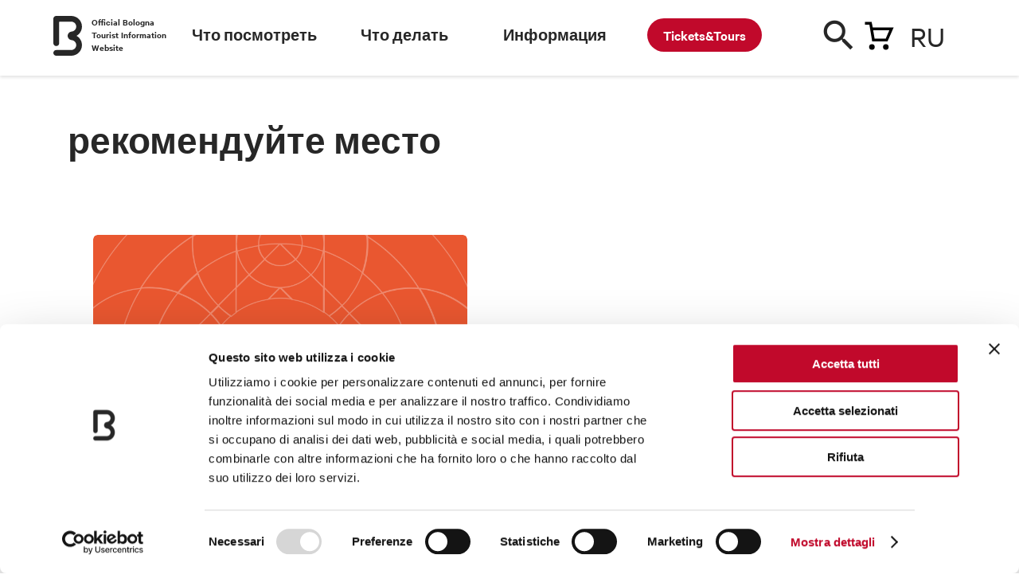

--- FILE ---
content_type: text/html; charset=utf-8
request_url: https://www.bolognawelcome.com/ru/segnala-locale
body_size: 49401
content:
<!DOCTYPE html><html lang="en"><head>
  <meta charset="utf-8">
  <title>SEGNALACI_UN_LOCALE_TITLE_SEO - Bologna Welcome</title>
  <base href="https://www.bolognawelcome.com/">
  <meta name="robots" content="index, follow">

  <link rel="preload" href="/assets/fonts/CalibreWeb-Regular.woff2" as="font" type="font/woff2" crossorigin="anonymous">
  <link rel="preload" href="/assets/fonts/CalibreWeb-Semibold.woff2" as="font" type="font/woff2" crossorigin="anonymous">
  <link rel="preload" href="/assets/fonts/CalibreWeb-RegularItalic.woff2" as="font" type="font/woff2" crossorigin="anonymous">
  <link rel="preload" href="/assets/fonts/icons.woff2" as="font" type="font/woff2" crossorigin="anonymous">
  <link rel="preload" href="/assets/fonts/icomoon.ttf" as="font" type="font/ttf" crossorigin="anonymous">
  <link rel="preload" fetchpriority="high" href="/assets/img/carrello.svg" as="image">
  <link rel="preload" fetchpriority="high" href="/assets/img/menu-overlay-img.png" as="image">
  <link rel="preload" fetchpriority="high" href="/assets/img/newsletter-bg-desktop.png" as="image">
  <link rel="preload" fetchpriority="high" href="/assets/img/logo-dark.svg" as="image">
  <link rel="preload" fetchpriority="high" href="/assets/img/twitter.svg" as="image">
  <link rel="preload" fetchpriority="high" href="/assets/css/style.css" as="style" onload="this.onload=null;this.rel='stylesheet'">
  <link rel="preload" fetchpriority="high" href="/assets/css/leaflet.css" as="style" onload="this.onload=null;this.rel='stylesheet'">
	<link rel="preload" fetchpriority="high" href="/assets/css/jquery.fancybox.min.css" as="style" onload="this.onload=null;this.rel='stylesheet'">
  <link rel="preload" fetchpriority="high" href="/assets/img/newsletter-bg-mobile@2x.png" as="image">

  <noscript>
    <link rel="stylesheet" href="/assets/css/style.css">
    <link rel="stylesheet" href="/assets/css/leaflet.css">
    <link rel="stylesheet" href="/assets/css/jquery.fancybox.min.css">
  </noscript>

  <link rel="preload" fetchpriority="high" href="/assets/locales/it.json" as="fetch" crossorigin="anonymous">
  <link rel="preload" fetchpriority="high" href="/assets/locales/en.json" as="fetch" crossorigin="anonymous">
  <link rel="preload" fetchpriority="high" href="/assets/locales/fr.json" as="fetch" crossorigin="anonymous">
  <link rel="preload" fetchpriority="high" href="/assets/locales/de.json" as="fetch" crossorigin="anonymous">
  <link rel="preload" fetchpriority="high" href="/assets/locales/es.json" as="fetch" crossorigin="anonymous">
  <link rel="preload" fetchpriority="high" href="/assets/locales/ru.json" as="fetch" crossorigin="anonymous">
  <link rel="preload" fetchpriority="high" href="/assets/locales/zh.json" as="fetch" crossorigin="anonymous">

  <meta http-equiv="X-UA-Compatible" content="IE=edge">
	<meta name="viewport" content="width=device-width, initial-scale=1, minimum-scale=1, user-scalable=yes, viewport-fit=cover">

  <meta name="msapplication-TileColor" content="#ffffff">
	<meta name="msapplication-TileImage" content="/ms-icon-144x144.png">
  <meta name="theme-color" content="#ffffff">
  <script charset="utf-8" type="text/javascript" src="//js.hsforms.net/forms/v2.js" async=""></script>
  <link rel="apple-touch-icon" sizes="57x57" href="/apple-icon-57x57.png">
	<link rel="apple-touch-icon" sizes="60x60" href="/apple-icon-60x60.png">
	<link rel="apple-touch-icon" sizes="72x72" href="/apple-icon-72x72.png">
	<link rel="apple-touch-icon" sizes="76x76" href="/apple-icon-76x76.png">
	<link rel="apple-touch-icon" sizes="114x114" href="/apple-icon-114x114.png">
	<link rel="apple-touch-icon" sizes="120x120" href="/apple-icon-120x120.png">
	<link rel="apple-touch-icon" sizes="144x144" href="/apple-icon-144x144.png">
	<link rel="apple-touch-icon" sizes="152x152" href="/apple-icon-152x152.png">
	<link rel="apple-touch-icon" sizes="180x180" href="/apple-icon-180x180.png">
	<link rel="icon" type="image/png" sizes="192x192" href="/android-icon-192x192.png">
	<link rel="icon" type="image/png" sizes="32x32" href="/favicon-32x32.png">
	<link rel="icon" type="image/png" sizes="96x96" href="/favicon-96x96.png">
  <link rel="icon" type="image/png" sizes="16x16" href="/favicon-16x16.png">
  <link rel="manifest" href="/manifest.json">

  <meta name="google-site-verification" content="CvawMhIpWJHeJKlhNstn69ZdZresnw8jMWXJ3LvXaww">
  <meta name="facebook-domain-verification" content="wyayuqdjjpmbwgfsvwsgab3pbgbdzo">

  <!-- Google Tag Manager -->
  <script>(function(w,d,s,l,i){w[l]=w[l]||[];w[l].push({'gtm.start':
  new Date().getTime(),event:'gtm.js'});var f=d.getElementsByTagName(s)[0],
  j=d.createElement(s),dl=l!='dataLayer'?'&l='+l:'';j.async=true;j.src=
  'https://www.googletagmanager.com/gtm.js?id='+i+dl;f.parentNode.insertBefore(j,f);
  })(window,document,'script','dataLayer','GTM-K53H9FH');</script>
  <!-- End Google Tag Manager -->


<style>@charset "UTF-8";html,body{margin:0;padding:0;border:0;font-size:100%;font:inherit;vertical-align:baseline}body{line-height:1}@font-face{font-family:Calibre;src:url(/assets/fonts/CalibreWeb-Regular.woff2) format("woff2");font-weight:400;font-style:normal}@font-face{font-family:Calibre;src:url(/assets/fonts/CalibreWeb-RegularItalic.woff2) format("woff2");font-weight:400;font-style:italic}@font-face{font-family:Calibre;src:url(/assets/fonts/CalibreWeb-Semibold.woff2) format("woff2");font-weight:600;font-style:normal}html{-webkit-font-smoothing:antialiased;-moz-osx-font-smoothing:grayscale;font-size:30px}@media only screen and (min-width:1024px){html{font-size:40px}}body{font-size:18px;font-family:Calibre,Arial,Helvetica,sans-serif;line-height:1.4;color:#272727}@media only screen and (min-width:768px){body{font-size:19px}}</style><style>@charset "UTF-8";html,body,div,span,h1,h2,p,a,img,i,ul,li,form,label,footer,header,nav{margin:0;padding:0;border:0;font-size:100%;font:inherit;vertical-align:baseline}footer,header,nav{display:block}body{line-height:1}ul{list-style:none}@font-face{font-family:Calibre;src:url(/assets/fonts/CalibreWeb-Regular.woff2) format("woff2");font-weight:400;font-style:normal}@font-face{font-family:Calibre;src:url(/assets/fonts/CalibreWeb-RegularItalic.woff2) format("woff2");font-weight:400;font-style:italic}@font-face{font-family:Calibre;src:url(/assets/fonts/CalibreWeb-Semibold.woff2) format("woff2");font-weight:600;font-style:normal}@font-face{font-family:icons;src:url(/assets/fonts/icons.eot);src:url(/assets/fonts/icons.eot?#iefix) format("embedded-opentype"),url(/assets/fonts/icons.woff2) format("woff2"),url(/assets/fonts/icons.ttf) format("truetype");font-weight:400;font-style:normal}html{-webkit-font-smoothing:antialiased;-moz-osx-font-smoothing:grayscale;font-size:30px}@media only screen and (min-width:1024px){html{font-size:40px}}body{font-size:18px;font-family:Calibre,Arial,Helvetica,sans-serif;line-height:1.4;color:#272727}@media only screen and (min-width:768px){body{font-size:19px}}a{color:inherit;text-decoration:none}.mt-20{margin-top:20px}.container{margin:0 auto;padding:0 .5rem;max-width:480px}@media only screen and (min-width:768px){.container{max-width:1110px;padding:0 1rem}}.text-big{font-size:21px;line-height:1.25}@media only screen and (min-width:768px){.text-big{font-size:27px}}.form-field-note{font-size:14px}@media only screen and (min-width:768px){.form-field-note{font-size:15px}}p{margin-bottom:.4em}.h1,.h3{font-size:19px;line-height:1.1;font-weight:600;margin-bottom:.4em}.h1{font-size:32px;line-height:1;margin-bottom:.3em}@media only screen and (min-width:768px){.h1{font-size:46px}}.h3{font-size:26px}@media only screen and (min-width:768px){.h3{font-size:36px}}.button{display:inline-block;font:600 17px/1 Calibre,Arial,Helvetica,sans-serif;height:45px;background:#272727;color:#fff;border:0;-webkit-appearance:none;appearance:none;padding:14px 30px;border-radius:22px;cursor:pointer;transition:background .2s ease;box-sizing:border-box;text-transform:uppercase;white-space:nowrap;vertical-align:middle;text-decoration:none!important}@media only screen and (min-width:768px){.button{font-size:18px;height:50px;padding:16px 32px;border-radius:25px}}.button:hover{background:#0e0e0e}.button.is-white{background:#fff;color:#272727}.button.is-primary{background:#C1092B}.button.is-disabled,.button:disabled{opacity:.5}img{max-width:100%;height:auto!important}.img{position:relative;padding-top:75%;display:block;overflow:hidden;border-radius:5px}.img img{position:absolute;top:0;left:0;width:100%;border-radius:5px;height:auto!important;bottom:0;margin:auto}.icon{font-size:24px;line-height:1}.icon:before{content:"\e000";font-family:icons;font-size:24px;line-height:100%;-webkit-font-smoothing:antialiased;-moz-osx-font-smoothing:grayscale;text-indent:0;letter-spacing:0;font-weight:400;font-style:normal;font-size:inherit;line-height:inherit}.icon.icon-search:before{content:"\e01a"}.link{font-size:18px;text-decoration:underline;font-weight:600;display:inline-block;cursor:pointer;-webkit-user-select:none;user-select:none}@media only screen and (min-width:768px){.page-width-limiter{margin-left:8.3333333333%;padding-left:.0833333333rem;margin-right:8.3333333333%;padding-right:.0833333333rem}}.form-field{margin-bottom:1rem}@media only screen and (min-width:768px){.form-fields-grid{margin-left:-.5rem;margin-right:-.5rem}.form-fields-grid:after{content:".";display:block;clear:both;visibility:hidden;line-height:0;height:0}.form-fields-grid .form-field{float:left;width:50%;padding-left:.5rem;padding-right:.5rem;box-sizing:border-box;margin-left:0%;margin-right:0%}}.accept-fields{margin-bottom:1rem}.accept-fields .form-field{margin-bottom:.5rem}.form-field-note{display:block;margin-top:.5em}.form-field-label{display:block;font-size:14px;line-height:1.2;color:#535353;font-weight:600;margin-bottom:.5em;text-transform:uppercase}@media only screen and (min-width:768px){.form-field-label{font-size:16px}}.checkbox{position:relative;font-size:15px;line-height:18px;display:inline-block;cursor:pointer;-webkit-user-select:none;user-select:none}.checkbox input{position:absolute;top:0;left:0;width:0;height:0;pointer-events:none;opacity:0}.checkbox .checkbox-label{position:relative;padding-left:35px;display:inline-block;padding-top:2px;min-height:23px}.checkbox .checkbox-label a{text-decoration:underline}.checkbox .checkbox-label:before{content:"";height:23px;width:23px;border:1px solid #272727;position:absolute;top:0;left:0;box-sizing:border-box;border-radius:5px;background:transparent;transition:background .3s ease}.checkbox .checkbox-label:after{content:"\e016";font-family:icons;font-size:20px;line-height:22px;-webkit-font-smoothing:antialiased;-moz-osx-font-smoothing:grayscale;text-indent:0;letter-spacing:0;font-weight:400;font-style:normal;border-radius:5px;text-align:center;color:#fff;height:23px;width:23px;position:absolute;top:0;left:0;box-sizing:border-box;opacity:0;transform:scale(.8);transition:opacity .3s ease,transform .3s ease .1s}.checkbox input:checked+.checkbox-label:before{background:#272727;opacity:1}.checkbox input:checked+.checkbox-label:after{transform:scale(1);opacity:1}.checkbox input:disabled+.checkbox-label:before{opacity:.2}input[type=text],input[type=number],textarea,select{font-family:Calibre,Arial,Helvetica,sans-serif;font-size:18px;display:block;width:100%;box-sizing:border-box;border:0;border-radius:0;-webkit-appearance:none;appearance:none;border-bottom:1px solid rgba(39,39,39,.5);color:#272727;height:45px;padding:0;background:transparent}@media only screen and (min-width:768px){input[type=text],input[type=number],textarea,select{font-size:19px}}input[type=text]:focus,input[type=number]:focus,textarea:focus,select:focus{border-color:#272727}input[type=text]:disabled,input[type=number]:disabled,textarea:disabled,select:disabled{opacity:.4}input[type=text]::placeholder,input[type=number]::placeholder,textarea::placeholder,select::placeholder{color:#272727;opacity:.5;font-style:italic}select{background:url([data-uri]) no-repeat right 1px center;padding-right:12px}textarea{height:auto;line-height:1.3;padding:.5em 0;resize:none}.block{padding:1.2rem 0}@media only screen and (min-width:768px){.block{padding:2rem 0}}@media only screen and (min-width:1024px){.block-text .wrap{margin-left:-.5rem;margin-right:-.5rem;display:flex;align-items:center}.block-text .wrap:after{content:".";display:block;clear:both;visibility:hidden;line-height:0;height:0}}@media only screen and (min-width:1024px){.block-text .content{padding-left:1.3rem;float:left;width:75%;padding-left:.5rem;padding-right:.5rem;box-sizing:border-box;margin-left:0%;margin-right:0%}}.block-text .content a{text-decoration:underline}#header-menu{background:#fff;height:65px;margin-bottom:30px;box-shadow:0 2px 4px #0000001f;z-index:1000;position:sticky;top:-65px;transition:top .3s ease}@media only screen and (min-width:1024px){#header-menu{height:95px;margin-bottom:60px;position:sticky;top:0!important;z-index:1000;transition:none}#header-menu .wrap{z-index:1000}}#header-menu .bar{overflow:visible;height:95px;position:relative}#header-menu .cart-handle:before{content:"";background:url(/assets/img/carrello.svg) no-repeat left top}#header-menu .dicituraLogo{position:absolute;width:10%;font-size:12px;font-weight:600;left:30px;top:20px}@media only screen and (min-width:1024px){#header-menu .main-bar{height:100px}}#header-menu .main-bar .wrap{position:relative}#header-menu .main-bar .logo{width:23px;height:32px;position:absolute;left:0%;top:14px;margin-left:-11px;text-indent:-999em}@media only screen and (min-width:1024px){#header-menu .main-bar .logo{width:36px;height:50px;margin-left:-18px;top:20px}}#header-menu .main-bar .logo a{display:block;height:100%}#header-menu .main-bar .logo svg{position:absolute;top:0;left:0;width:100%;height:100%;fill:currentColor;stroke:none}#header-menu .main-bar .lingua-handle{position:absolute;top:6px;right:0;cursor:pointer;width:52px;font-size:30px;border-bottom:0px;background-position:calc(160% - .75rem) center!important;padding-bottom:20px}@media only screen and (min-width:1024px){#header-menu .main-bar .lingua-handle{top:20px;background-position:calc(176% - .75rem) center!important}}@media only screen and (max-width:767px){#header-menu .main-bar .lingua-handle{left:50px}}#header-menu .main-bar .lingua-handle div{text-transform:uppercase;font-size:38px}#header-menu .main-bar .search-handle{position:absolute;width:40px;height:40px;top:10px;right:120px;color:#272727;cursor:pointer}@media only screen and (min-width:1024px){#header-menu .main-bar .search-handle{top:25px}}@media only screen and (max-width:767px){#header-menu .main-bar .search-handle{top:6px;right:40px}}#header-menu .main-bar .search-handle .icon-search:before{color:#272727}#header-menu .main-bar .search-handle span{position:absolute;top:15px;right:0;width:42px;height:42px;margin-left:-12px;margin-top:-12px;font-size:40px}@media only screen and (min-width:1024px){#header-menu .main-bar .search-handle span{margin-top:-16px;margin-left:-16px}}#header-menu .main-bar .cart-handle{position:absolute;width:42px;height:42px;top:6px;right:70px;cursor:pointer}@media only screen and (max-width:767px){#header-menu .main-bar .cart-handle{top:10px}}@media only screen and (min-width:1024px){#header-menu .main-bar .cart-handle{top:20px}}#header-menu .main-bar .cart-handle:before{background:url(/assets/img/carrello.svg) no-repeat left top;position:absolute;width:42px;height:42px;margin-left:-12px;margin-top:-12px;top:20px;right:0}@media only screen and (min-width:1024px){#header-menu .main-bar .cart-handle:before{font-size:32px;margin-top:-16px;margin-left:-16px}}@media only screen and (max-width:767px){#header-menu .main-bar .cart-handle:before{top:10px}}#header-menu .main-bar .sezioni-header{width:68%;position:absolute;left:140px;top:30px}#header-menu .main-bar .nav-item{z-index:1}#header-menu .single-bar{position:absolute;top:90px;left:0;width:100%;height:90px;background:#fff;padding:14px 0;box-sizing:border-box;z-index:99;display:none;transform:translateY(0)}@media only screen and (min-width:1024px){#header-menu .single-bar{transition:transform .3s ease}}#header-menu .single-bar .container{display:flex;justify-content:space-between;align-items:center}#header-menu .single-bar .item{position:relative;padding-left:105px;height:62px;display:flex;flex-direction:column;justify-content:center;line-height:1.2}#header-menu .single-bar .item .img{position:absolute;width:84px;height:63px;padding-top:0;top:0;left:0}#newsletter-callout{background:#004F9F;color:#fff;padding:1rem 0;position:relative;margin-top:160px}#newsletter-callout:before{content:"";position:absolute;bottom:100%;width:202px;height:97px;background:url(/assets/img/newsletter-bg-mobile.png);left:50%;margin-left:-101px}@media (-webkit-min-device-pixel-ratio: 2),(min-resolution: 192dpi){#newsletter-callout:before{background-image:url(/assets/img/newsletter-bg-mobile@2x.png);background-size:202px 97px}}@media only screen and (min-width:768px){#newsletter-callout:before{display:none}}@media only screen and (min-width:768px){#newsletter-callout{padding:0;margin-top:0}}@media only screen and (min-width:768px){#newsletter-callout .wrap{margin-left:-.5rem;margin-right:-.5rem;display:flex}#newsletter-callout .wrap:after{content:".";display:block;clear:both;visibility:hidden;line-height:0;height:0}}#newsletter-callout .image{position:absolute;inset:0 50% 0 0}@media only screen and (min-width:768px){#newsletter-callout .image{position:static;top:0;right:auto;bottom:auto;float:left;width:50%;padding-left:.5rem;padding-right:.5rem;box-sizing:border-box;margin-left:0%;margin-right:0%}}#newsletter-callout .content{position:relative;margin-left:50%;padding-left:.5rem}@media only screen and (min-width:768px){#newsletter-callout .content{float:left;width:50%;padding-left:.5rem;padding-right:.5rem;box-sizing:border-box;margin-left:0%;margin-right:0%;padding-left:1rem;padding-top:60px;padding-bottom:60px}}@media only screen and (min-width:1024px){#newsletter-callout .content{float:left;width:41.6666666667%;padding-left:.5rem;padding-right:.5rem;box-sizing:border-box;margin-left:8.3333333333%;margin-right:0%}}#newsletter-callout .content:before{content:"";position:absolute;bottom:0;right:.5rem;width:256px;height:100px;background:url(/assets/img/newsletter-bg-desktop.png) no-repeat right bottom;opacity:.4;display:none}@media (-webkit-min-device-pixel-ratio: 2),(min-resolution: 192dpi){#newsletter-callout .content:before{background-image:url(/assets/img/newsletter-bg-desktop@2x.png);background-size:256px 100px}}@media only screen and (min-width:1024px){#newsletter-callout .content:before{display:block}}#newsletter-callout .content *{position:relative}#newsletter-callout .content .button{margin-top:.8em}@media only screen and (min-width:768px){#newsletter-callout .content .button{margin-top:1em}}#footer{background:#000;padding-bottom:.5rem;color:#fff;overflow:hidden}@media only screen and (min-width:1024px){#footer{padding-bottom:1.5rem}}#footer .partners{background:#fff;margin:0 -999em 1rem;padding:10px 999em;display:flex;justify-content:space-between;flex-wrap:wrap;border-top:1px solid #E9E9E9}@media only screen and (min-width:768px){#footer .partners{flex-wrap:nowrap;padding-top:20px;padding-bottom:20px;margin-bottom:1.5rem}}#footer .partners li{width:50%;text-align:center;padding:10px;box-sizing:border-box}@media only screen and (min-width:768px){#footer .partners li{text-align:left;width:auto;padding:0}}#footer .partners li img{height:50px!important}@media only screen and (min-width:1024px){#footer .partners li img{height:67px!important}}#footer .wrap{margin-left:-.5rem;margin-right:-.5rem}#footer .wrap:after{content:".";display:block;clear:both;visibility:hidden;line-height:0;height:0}#footer .menu{float:left;width:50%;padding-left:.5rem;padding-right:.5rem;box-sizing:border-box;margin-left:0%;margin-right:0%;font-size:17px;line-height:1.2}@media only screen and (max-width:767px){#footer .menu{padding-top:.5rem}}@media only screen and (min-width:768px){#footer .menu{font-size:19px}}@media only screen and (min-width:1024px){#footer .menu{float:left;width:25%;padding-left:.5rem;padding-right:.5rem;box-sizing:border-box;margin-left:0%;margin-right:0%}}#footer .menu li{margin-bottom:.5em}#footer .menu li a:hover{text-decoration:underline}#footer .content{font-size:15px;float:left;width:100%;padding-left:.5rem;padding-right:.5rem;box-sizing:border-box;margin-left:0%;margin-right:0%}@media only screen and (min-width:1024px){#footer .content{font-size:14px;float:left;width:41.6666666667%;padding-left:.5rem;padding-right:.5rem;box-sizing:border-box;margin-left:8.3333333333%;margin-right:0%}}#footer .brand{display:flex;justify-content:space-between;align-items:center;padding-bottom:15px;border-bottom:1px solid rgba(255,255,255,.4);margin-bottom:15px;margin-top:15px;border-top:1px solid rgba(255,255,255,.4);padding-top:15px}@media only screen and (min-width:768px){#footer .brand{margin-top:20px;padding-top:20px;padding-bottom:20px;margin-bottom:20px}}@media only screen and (min-width:1024px){#footer .brand{margin-top:0;border-top:0;padding-top:0;margin-bottom:15px}}#footer .brand .logo{display:flex;align-items:center;margin:0;text-indent:-999em}@media only screen and (min-width:768px){#footer .brand .logo{text-indent:0}}#footer .brand .logo svg{fill:#fff;width:24px;margin-right:13px}#footer .brand .social-menu:after{content:".";display:block;clear:both;visibility:hidden;line-height:0;height:0}#footer .brand .social-menu li{float:left;margin-left:20px;text-indent:-999em}#footer .brand .social-menu li a{width:24px;height:24px;display:block;position:relative}#footer .brand .social-menu li a:before{position:absolute;top:0;left:0;content:"\e000";font-family:icons;font-size:24px;line-height:100%;-webkit-font-smoothing:antialiased;-moz-osx-font-smoothing:grayscale;text-indent:0;letter-spacing:0;font-weight:400;font-style:normal}#footer .legal-menu{margin-bottom:15px}@media only screen and (min-width:768px){#footer .legal-menu{margin-bottom:20px}}@media only screen and (min-width:1024px){#footer .legal-menu{border-bottom:1px solid rgba(255,255,255,.4);padding-bottom:15px;margin-bottom:15px}}#footer .legal-menu:after{content:".";display:block;clear:both;visibility:hidden;line-height:0;height:0}#footer .legal-menu li{float:left;white-space:nowrap}#footer .legal-menu li a:hover{text-decoration:underline}#footer .legal-menu li:after{content:"|";margin-left:5px;margin-right:5px}#footer .legal-menu li:last-child:after{display:none}@media print{header,footer,img,.img,.button,.icon,.image{display:none!important}#newsletter-callout{display:none}.container{max-width:100%;margin:1rem}}</style><link rel="stylesheet" href="styles.a0cabc9e89e1723e.css" media="print" onload="this.media='all'"><noscript><link rel="stylesheet" href="styles.a0cabc9e89e1723e.css"></noscript><style ng-transition="serverApp">
.block-ui-wrapper {
  display: none;
  position: fixed;
  height: 100%;
  width: 100%;
  top: 0;
  left: 0;
  background: rgba(0, 0, 0, 0.70);
  z-index: 30000;
  cursor: wait;
}

.block-ui-wrapper.block-ui-wrapper--element {
  position: absolute;
}

.block-ui-wrapper.active {
  display: block;
}

.block-ui-wrapper.block-ui-main {
  position: fixed;
}

.block-ui-spinner,
.block-ui-template {
  position: absolute;
  top: 40%;
  margin: 0 auto;
  left: 0;
  right: 0;
  transform: translateY(-50%);
}

.block-ui-spinner > .message {
  font-size: 1.3em;
  text-align: center;
  color: #fff;
}

.block-ui__element {
  position: relative;
}

.loader,
.loader:after {
  border-radius: 50%;
  width: 10em;
  height: 10em;
}
.loader {
  margin: 7px auto;
  font-size: 5px;
  position: relative;
  text-indent: -9999em;
  border-top: 1.1em solid rgba(255, 255, 255, 0.2);
  border-right: 1.1em solid rgba(255, 255, 255, 0.2);
  border-bottom: 1.1em solid rgba(255, 255, 255, 0.2);
  border-left: 1.1em solid #ffffff;
  -webkit-transform: translateZ(0);
  -ms-transform: translateZ(0);
  transform: translateZ(0);
  -webkit-animation: load8 1.1s infinite linear;
  animation: load8 1.1s infinite linear;
}

@-webkit-keyframes load8 {
  0% {
    -webkit-transform: rotate(0deg);
    transform: rotate(0deg);
  }
  100% {
    -webkit-transform: rotate(360deg);
    transform: rotate(360deg);
  }
}

@keyframes load8 {
  0% {
    -webkit-transform: rotate(0deg);
    transform: rotate(0deg);
  }
  100% {
    -webkit-transform: rotate(360deg);
    transform: rotate(360deg);
  }
}
</style><meta name="description" content="SEGNALACI_UN_LOCALE_DESCRIPTION_SEO"><meta name="keywords" content="SEGNALACI_UN_LOCALE_KEYWORDS_SEO"></head>
<body>
  <app-root ng-version="15.2.7" ng-server-context="ssr"><block-ui><router-outlet></router-outlet><app-main class="ng-star-inserted"><app-header-menu class="ng-tns-c99-0 ng-star-inserted"><header id="header-menu" class="ng-tns-c99-0 collapsed ng-star-inserted"><div class="bar ng-tns-c99-0"><div class="main-bar ng-tns-c99-0"><div class="container ng-tns-c99-0"><div class="wrap ng-tns-c99-0"><div class="logo ng-tns-c99-0"><a class="ng-tns-c99-0" title="Official Bologna Tourist Information Website" href="/ru"><svg viewBox="0 0 36 50" version="1.1" xmlns="http://www.w3.org/2000/svg" xmlns:xlink="http://www.w3.org/1999/xlink" class="ng-tns-c99-0"><path d="M29.1638436,25 C33.2085581,22.684272 35.9375,18.3486741 35.9375,13.3921397 C35.9375,6.01760538 29.8933991,0.0164365549 22.4600187,0 L3.59448507,0 C1.60980006,0 0,1.59982468 0,3.57221126 L0,34.1971656 C0,36.2188619 1.65022883,37.8570385 3.68453096,37.8570385 C5.71883309,37.8570385 7.36722425,36.2188619 7.36722425,34.1971656 L7.36722425,7.85667324 C7.36722425,7.46219592 7.68881673,7.14259625 8.08575373,7.14259625 L22.4324536,7.14259625 C25.9148407,7.14259625 28.7503675,9.945942 28.7503675,13.3921397 C28.7503675,16.4036818 26.5874284,18.9239535 23.7188235,19.5120169 L22.2817645,19.7713493 C19.8211227,20.2626196 17.96875,22.4103295 17.96875,25 C17.96875,27.5878443 19.8211227,29.7373804 22.2817645,30.2286507 L23.7188235,30.4879831 C26.5874284,31.0760465 28.7503675,33.5963182 28.7503675,36.6078603 C28.7503675,40.054058 25.9148407,42.8574038 22.4324536,42.8574038 L3.59448507,42.8574038 C1.60980006,42.8574038 0,44.4554021 0,46.4277887 C0,48.4001753 1.60980006,50 3.59448507,50 L22.4600187,50 C29.8933991,49.9835634 35.9375,43.9823946 35.9375,36.6078603 C35.9375,31.6513259 33.2085581,27.315728 29.1638436,25" class="ng-tns-c99-0"></path></svg></a></div><div class="dicituraLogo ng-tns-c99-0"><a class="ng-tns-c99-0" title="Official Bologna Tourist Information Website" href="/ru">Official Bologna Tourist Information Website</a></div><nav class="sezioni-header nav-item ng-tns-c99-0"><!----><!----></nav><a class="cart-handle ng-tns-c99-0" title="тележка&amp;nbsp;продаж" href="/ru/telezka"><!----></a><span class="search-handle ng-tns-c99-0" title="<span style=&quot;font-size: 12.8px;&quot;>искать</span>"><span class="icon icon-search ng-tns-c99-0"></span></span><!----><div class="lingua-handle ng-tns-c99-0" title="Языки"><div class="lingua-corrente ng-tns-c99-0">ru <!----></div></div></div></div></div><div class="single-bar ng-tns-c99-0 ng-star-inserted"><div class="container ng-tns-c99-0"><div class="item ng-tns-c99-0"><span class="image ng-tns-c99-0"><span class="img ng-tns-c99-0"><!----><!----></span></span><!----></div><!----></div></div><!----></div></header><!----><!----></app-header-menu><div id="page" style="z-index: 100;"><router-outlet></router-outlet><app-segnala-locale class="ng-star-inserted"><div class="container"><h1 class="h1">рекомендуйте место</h1></div><div class="block block-text has-image"><div class="container"><div class="wrap"><div class="image"><span class="img"><picture><img fetchpriority="high" srcset="assets/media/segnala.png" alt="<p class=&quot;MsoNormal&quot;>Segnala il tuo locale e le sue caratteristiche sul sito di
Bologna Welcome, compilando il seguente form online. La nostra Redazione
validerà la scheda e il tuo locale sarà presto online su&amp;nbsp;<a href=&quot;https://www.bolognawelcome.com/it&quot; target=&quot;_blank&quot;>bolognawelcome.com</a>&amp;nbsp;nella
sezione dedicata.

<p class=&quot;MsoNormal&quot;><i>Bologna Welcome declina ogni responsabilità di verifica
in merito alla regolarità dell'esercente ed eventuali dichiarazioni mendaci di
chi sottoscrive il seguente form.</i><o:p></o:p>"></picture></span></div><div class="content"><p class="text-big"></p><p class="MsoNormal">Segnala il tuo locale e le sue caratteristiche sul sito di
Bologna Welcome, compilando il seguente form online. La nostra Redazione
validerà la scheda e il tuo locale sarà presto online su&nbsp;<a href="https://www.bolognawelcome.com/it" target="_blank">bolognawelcome.com</a>&nbsp;nella
sezione dedicata.

</p><p class="MsoNormal"><i>Bologna Welcome declina ogni responsabilità di verifica
in merito alla regolarità dell'esercente ed eventuali dichiarazioni mendaci di
chi sottoscrive il seguente form.</i><o:p></o:p></p><p></p></div></div></div></div><div class="container"><div class="page-width-limiter"><form novalidate="" class="form block ng-untouched ng-pristine ng-star-inserted ng-invalid"><div class="form-fields-grid"><div class="form-field ng-star-inserted"><label class="form-field-label" for="titolo-it" htmlfor="titolo-it"><span>имя</span> Italiano <span class="ng-star-inserted">*</span><!----></label><input type="text" maxlength="200" id="titolo-it" placeholder="Inserisci" class="ng-untouched ng-pristine ng-invalid" required="" value=""></div><div class="form-field ng-star-inserted"><label class="form-field-label" for="titolo-en" htmlfor="titolo-en"><span>имя</span> Inglese <span class="ng-star-inserted">*</span><!----></label><input type="text" maxlength="200" id="titolo-en" placeholder="Inserisci" class="ng-untouched ng-pristine ng-invalid" required="" value=""></div><!----></div><div class="form-fields-grid"><div class="form-field ng-star-inserted"><label class="form-field-label" for="desc-it" htmlfor="desc-it"><span>Краткое описание вашего опыта</span> Italiano <span class="ng-star-inserted">*</span><!----></label><textarea rows="4" id="desc-it" placeholder="Inserisci" class="ng-untouched ng-pristine ng-invalid" required="" value=""></textarea></div><div class="form-field ng-star-inserted"><label class="form-field-label" for="desc-en" htmlfor="desc-en"><span>Краткое описание вашего опыта</span> Inglese <span class="ng-star-inserted">*</span><!----></label><textarea rows="4" id="desc-en" placeholder="Inserisci" class="ng-untouched ng-pristine ng-invalid" required="" value=""></textarea></div><!----></div><div class="form-fields-grid"><div class="form-field"><label for="indirizzo" class="form-field-label"><span>Indirizzo</span> *</label><input type="text" name="indirizzo" id="indirizzo" required="" placeholder="Inserisci" class="ng-untouched ng-pristine ng-invalid" value=""></div><div class="form-field"><label for="civico" class="form-field-label"><span>номер дома</span> *</label><input type="text" name="civico" id="civico" required="" placeholder="Inserisci" class="ng-untouched ng-pristine ng-invalid" value=""></div></div><div class="form-fields-grid"><div class="form-field"><label for="cap" class="form-field-label"><span>почтовый индекс</span> *</label><input type="number" name="cap" id="cap" required="" placeholder="Inserisci" class="ng-untouched ng-pristine ng-invalid" value=""></div><div class="form-field"><label for="comune" class="form-field-label"><span>город</span> *</label><input type="text" name="comune" id="comune" required="" placeholder="Inserisci" class="ng-untouched ng-pristine ng-invalid" value=""></div></div><div class="form-fields-grid"><div class="form-field"><label for="provincia" class="form-field-label"><span>провинция</span> *</label><input type="text" name="provincia" id="provincia" required="" placeholder="Inserisci" class="ng-untouched ng-pristine ng-invalid" value=""></div><div class="form-field"><label for="tel" class="form-field-label"><span>номер телефона</span></label><input type="number" name="tel" id="tel" placeholder="Inserisci" class="ng-untouched ng-pristine ng-valid" value=""></div></div><div class="form-fields-grid"><div class="form-field"><label for="email" class="form-field-label"><span><span style="font-size: 12.8px;">электронная почта</span></span></label><input type="text" name="email" id="email" placeholder="Inserisci" class="ng-untouched ng-pristine ng-valid" value=""></div><div class="form-field"><label for="sito" class="form-field-label"><span><span style="font-size: 12.8px;">сайт/мини-сайт/ещё</span></span></label><input type="text" placeholder="http://" name="sito" id="sito" class="ng-untouched ng-pristine ng-valid" value=""></div></div><div class="form-fields-grid"><div class="form-field ng-star-inserted"><label class="form-field-label" for="orari-it" htmlfor="orari-it"><span>часы открытия</span> Italiano <span class="ng-star-inserted">*</span><!----></label><textarea rows="4" id="orari-it" placeholder="Inserisci" class="ng-untouched ng-pristine ng-invalid" required="" value=""></textarea></div><div class="form-field ng-star-inserted"><label class="form-field-label" for="orari-en" htmlfor="orari-en"><span>часы открытия</span> Inglese <span class="ng-star-inserted">*</span><!----></label><textarea rows="4" id="orari-en" placeholder="Inserisci" class="ng-untouched ng-pristine ng-invalid" required="" value=""></textarea></div><!----></div><div class="accept-fields"><span>оплаты-приняты</span><div class="form-field"><label for="bancomat" class="checkbox"><input type="checkbox" name="bancomat" id="bancomat" class="ng-untouched ng-pristine ng-valid"><span class="checkbox-label">дебетовая карта</span></label></div><div class="form-field"><label for="visa" class="checkbox"><input type="checkbox" name="visa" id="visa" class="ng-untouched ng-pristine ng-valid"><span class="checkbox-label">карта виза</span></label></div><div class="form-field"><label for="mastercard" class="checkbox"><input type="checkbox" name="mastercard" id="mastercard" class="ng-untouched ng-pristine ng-valid"><span class="checkbox-label">мастеркард</span></label></div><div class="form-field"><label for="american" class="checkbox"><input type="checkbox" name="american" id="american" class="ng-untouched ng-pristine ng-valid"><span class="checkbox-label">Американ Экспресс</span></label></div><div class="form-fields-grid"><div class="form-field ng-star-inserted"><label class="form-field-label" for="altre-carte-it" htmlfor="altre-carte-it"><span>другие карты</span> Italiano </label><input type="text" id="altre-carte-it" placeholder="Inserisci" class="ng-untouched ng-pristine ng-valid" value=""></div><div class="form-field ng-star-inserted"><label class="form-field-label" for="altre-carte-en" htmlfor="altre-carte-en"><span>другие карты</span> Inglese </label><input type="text" id="altre-carte-en" placeholder="Inserisci" class="ng-untouched ng-pristine ng-valid" value=""></div><!----></div></div><div class="form-fields-grid"><div class="form-field"><label for="categoria" class="form-field-label"><span>Categoria</span> *</label><select name="categoria" id="categoria" required="" value="0: null" class="ng-untouched ng-pristine ng-invalid"><option value="0: null">Seleziona</option><option value="75" class="ng-star-inserted"> Подвалы и фермы</option><!----></select></div><div class="form-field ng-star-inserted"><label class="form-field-label"><span>SOTTOCATEGORIA</span></label><label class="checkbox ng-star-inserted" style="width: 100%;"><input type="checkbox" class="ng-untouched ng-pristine ng-valid"><span class="checkbox-label">веган</span></label><label class="checkbox ng-star-inserted" style="width: 100%;"><input type="checkbox" class="ng-untouched ng-pristine ng-valid"><span class="checkbox-label">вегетарианский</span></label><!----><!----></div><!----></div><div class="form-fields-grid"><div class="form-field"><label for="zona" class="form-field-label"><span><span style="font-size: 12.8px;">район</span></span> *</label><select name="zona" id="zona" required="" value="0: null" class="ng-untouched ng-pristine ng-invalid"><option value="0: null">Seleziona</option><option value="26" class="ng-star-inserted">Болонья</option><option value="20" class="ng-star-inserted">Апеннины</option><option value="23" class="ng-star-inserted">Имола район</option><option value="19" class="ng-star-inserted">Равнины</option><option value="35" class="ng-star-inserted">Modena</option><option value="36" class="ng-star-inserted">Другие города</option><!----></select></div></div><div class="form-fields-grid"><div class="form-field ng-star-inserted"><label class="form-field-label" for="specialita-it" htmlfor="specialita-it"><span>Specialità</span> Italiano <span class="ng-star-inserted">*</span><!----></label><input type="text" id="specialita-it" placeholder="Inserisci" class="ng-untouched ng-pristine ng-invalid" required="" value=""></div><div class="form-field ng-star-inserted"><label class="form-field-label" for="specialita-en" htmlfor="specialita-en"><span>Specialità</span> Inglese <span class="ng-star-inserted">*</span><!----></label><input type="text" id="specialita-en" placeholder="Inserisci" class="ng-untouched ng-pristine ng-invalid" required="" value=""></div><!----></div><div class="form-fields-grid"><div class="form-field ng-star-inserted"><label class="form-field-label" for="capienza-it" htmlfor="capienza-it"><span>Capienza</span> Italiano</label><input type="text" id="capienza-it" placeholder="Inserisci" class="ng-untouched ng-pristine ng-valid" value=""></div><div class="form-field ng-star-inserted"><label class="form-field-label" for="capienza-en" htmlfor="capienza-en"><span>Capienza</span> Inglese</label><input type="text" id="capienza-en" placeholder="Inserisci" class="ng-untouched ng-pristine ng-valid" value=""></div><!----></div><div class="form-fields-grid"><div class="form-field ng-star-inserted"><label class="form-field-label" for="servizi-it" htmlfor="servizi-it"><span><span style="font-size: 12.8px;">услуги</span></span> Italiano <span class="ng-star-inserted">*</span><!----></label><textarea rows="4" id="servizi-it" placeholder="Inserisci" class="ng-untouched ng-pristine ng-invalid" required="" value=""></textarea></div><div class="form-field ng-star-inserted"><label class="form-field-label" for="servizi-en" htmlfor="servizi-en"><span><span style="font-size: 12.8px;">услуги</span></span> Inglese <span class="ng-star-inserted">*</span><!----></label><textarea rows="4" id="servizi-en" placeholder="Inserisci" class="ng-untouched ng-pristine ng-invalid" required="" value=""></textarea></div><!----></div><div class="form-fields-grid"><div class="form-field ng-star-inserted"><label class="form-field-label" for="prezzo-it" htmlfor="prezzo-it"><span><span style="font-size: 12.8px;">цена</span></span> Italiano <span class="ng-star-inserted">*</span><!----></label><input type="text" id="prezzo-it" placeholder="Inserisci" class="ng-untouched ng-pristine ng-invalid" required="" value=""></div><div class="form-field ng-star-inserted"><label class="form-field-label" for="prezzo-en" htmlfor="prezzo-en"><span><span style="font-size: 12.8px;">цена</span></span> Inglese <span class="ng-star-inserted">*</span><!----></label><input type="text" id="prezzo-en" placeholder="Inserisci" class="ng-untouched ng-pristine ng-invalid" required="" value=""></div><!----></div><div class="form-fields-grid"><div class="form-field ng-star-inserted"><label class="form-field-label" for="accessibilita-it" htmlfor="accessibilita-it"><span>доступность</span> Italiano </label><textarea rows="4" id="accessibilita-it" placeholder="Inserisci" class="ng-untouched ng-pristine ng-valid" value=""></textarea><p class="form-field-note">Indicare se si tratta di un luogo privo di barriere architettoniche con eventuali servizi igienici dedicati a persone con disabilità</p></div><div class="form-field ng-star-inserted"><label class="form-field-label" for="accessibilita-en" htmlfor="accessibilita-en"><span>доступность</span> Inglese </label><textarea rows="4" id="accessibilita-en" placeholder="Inserisci" class="ng-untouched ng-pristine ng-valid" value=""></textarea><p class="form-field-note">Indicare se si tratta di un luogo privo di barriere architettoniche con eventuali servizi igienici dedicati a persone con disabilità</p></div><!----></div><div class="form-fields-grid"><div class="form-field ng-star-inserted"><label class="form-field-label" for="animali-it" htmlfor="animali-it"><span>Животные принимаются</span> Italiano</label><input type="text" id="animali-it" placeholder="Inserisci" class="ng-untouched ng-pristine ng-valid" value=""></div><div class="form-field ng-star-inserted"><label class="form-field-label" for="animali-en" htmlfor="animali-en"><span>Животные принимаются</span> Inglese</label><input type="text" id="animali-en" placeholder="Inserisci" class="ng-untouched ng-pristine ng-valid" value=""></div><!----></div><div class="form-field"><label for="file" class="form-field-label">картинки</label><p class="form-field-note">I formati accettati sono .png, .jpeg, .jpg. La dimensione consigliata è 631x355 (landscape 16:9) ed il file deve essere inferiore a 1Mb. Le immagini vanno inserite una alla volta. Allegarne un massimo di 5.</p><input name="file" id="file" type="file" accept="image/png, image/jpeg, .png, .jpg"><br><br><!----></div><div class="form-fields-grid"><div class="form-field"><label for="emailSegnalatore" class="form-field-label"><span>Segnalato da (inserisci la tua email)</span> *</label><input type="text" name="emailSegnalatore" id="emailSegnalatore" required="" placeholder="Inserisci" class="ng-untouched ng-pristine ng-invalid" value=""></div></div><div class="accept-fields"><div class="form-field"><label for="termini" class="checkbox"><input type="checkbox" name="termini" id="termini" required="" class="ng-untouched ng-pristine ng-invalid"><span class="checkbox-label">Я принимаю условия предоставления услуг</span> * </label></div><div class="form-field"><label for="privacy" class="checkbox"><input type="checkbox" name="privacy" id="privacy" required="" class="ng-untouched ng-pristine ng-invalid"><span class="checkbox-label">Accetto l'<a href="https://www.bolognawelcome.com/it/informazioni/privacy-policy" target="_blank">Informativa sulla privacy</a></span> * </label></div></div><re-captcha id="ngrecaptcha-10"></re-captcha><button type="submit" class="button is-primary mt-20 is-disabled" disabled="">отправить</button></form><!----><!----></div></div></app-segnala-locale><!----></div><app-footer><app-newsletter class="ng-star-inserted"><div id="newsletter-callout" style="background:#004f9f;"><div class="container"><div class="wrap"><div class="image"><picture><source srcset="/assets/media/newsletter_mobile.png" media="(max-width: 764px)"><source srcset="/assets/media/newsletter.png" media="(min-width: 768px)"><img fetchpriority="high" src="/assets/media/newsletter.png" alt="информационная рассылка"></picture></div><div class="content"><h2 class="title h3 ml-5">информационная рассылка</h2><p>Откройте для себя информационные бюллетени Bologna Welcome и выберите тот, который вам больше всего подходит: события, советы, экскурсии, которые будут приходить прямо на ваш электронный адрес (на английском языке)</p><a class="button is-white link" title="SafeValue must use [property]=binding: информационная рассылка (see https://g.co/ng/security#xss) - SafeValue must use [property]=binding: запишитесь (see https://g.co/ng/security#xss) " href="https://www.bolognawelcome.com/en/information/our-newsletters">запишитесь</a></div></div></div></div></app-newsletter><!----><footer id="footer"><div class="container"><ul class="partners" style="margin-bottom: 0px;"><li><a href="https://www.ministeroturismo.gov.it" target="_blank" rel="nofollow" title="https://www.ministeroturismo.gov.it"><picture><img fetchpriority="high" src="/assets/media/ministero-del-turismo-repubblica-italiana.png" alt="Logo Ministero del Turismo Repubblica Italiana"></picture></a></li><li><picture><img fetchpriority="high" src="/assets/media/visit-emilia-romagna.logo.png" alt="Logo Visit Emilia Romagna"></picture></li><!----><li class="ng-star-inserted"><picture><!----><img fetchpriority="high" src="/assets/media/bologna-modena-logo-en-esteso.png" alt="Logo Territories Bologna Modena" class="ng-star-inserted"><!----></picture></li><!----><!----><!----><!----><!----></ul><ul class="partners ng-star-inserted" style="border-top: 0px;"><li><a href="https://www.bo.camcom.gov.it/" target="_blank" rel="nofollow" title="https://www.bo.camcom.gov.it"><picture><img fetchpriority="high" src="/assets/media/footer-logo-02.png" alt="Logo Camera di Commercio Industria Artigianto e Agricoltura di Bologna"></picture></a></li><li><a href="http://www.comune.bologna.it/" target="_blank" rel="nofollow" title="http://www.comune.bologna.it/"><picture><img fetchpriority="high" src="/assets/media/footer-logo-03.png" alt="Logo Comune di Bologna"></picture></a></li><li class="ng-star-inserted"><a href="https://emiliaromagnaturismo.it/en" target="_blank" rel="nofollow" title="https://emiliaromagnaturismo.it/en"><picture><img fetchpriority="high" alt="Logo Emilia Romagna Turismo" src="/assets/media/footer-logo-04-en.png"></picture></a></li><!----><!----></ul><!----><div class="wrap"><!----><div class="menu ng-star-inserted"><ul><li class="ng-star-inserted"><!----><a title="места" href="/ru/места">места</a><ul><li class="ng-star-inserted"><a title="Музеи и частные коллекции в Болонье" href="/ru/места/museums-and-private-collections-ru">Музеи и коллекции</a></li><li class="ng-star-inserted"><a title="Художественные галереи в Болонье" href="/ru/места/art-galleries-ru">Галереи искусств</a></li><li class="ng-star-inserted"><a title="Археологические памятники в Болонье" href="/ru/места/archaeological-sites-ru">археологические памятники</a></li><li class="ng-star-inserted"><a title="Маршруты и тропы в Болонье и окрестностях" href="/ru/места/road-and-paths-ru">пути и маршруты</a></li><li class="ng-star-inserted"><a title="Парки и сады в Болонье" href="/ru/места/parks-and-gardens-ru">парки и сады</a></li><li class="ng-star-inserted"><a title="Спортивные и автомобильные достопримечательности в Болонье и" href="/ru/места/luoghi-di-sport-ru">места, связанные с спортом и с автомобильной промышленностью</a></li><li class="ng-star-inserted"><a title="Места для шопинга в Болонье и ее окрестностях" href="/ru/места/магазины">Места для покупок</a></li><li class="ng-star-inserted"><a title="Тематические парки в Болонье и окрестностях" href="/ru/места/thematic-parks-ru">тематические парки</a></li><li class="ng-star-inserted"><a title="Промышленная археология в Болонье и ее окрестностях" href="/ru/места/industrial-archeology-ru">промышленная археология</a></li><li class="ng-star-inserted"><a title="Площади, улицы, памятники в Болонье и ее окрестностях" href="/ru/места/squares-streets-monuments-ru">площади, улици и достопримечательности</a></li><li class="ng-star-inserted"><a title="Религиозные здания в Болонье и окрестностях" href="/ru/места/religious-buildings-ru">култовые сооружения</a></li><li class="ng-star-inserted"><a title="Башни и исторические здания в Болонье и ее окрестностях" href="/ru/места/towers-historic-buildings-ru">башни, исторические здания</a></li><li class="ng-star-inserted"><a title="Деревни в Болонье и вокруг нее" href="/ru/места/borghi-ru">хутора</a></li><li class="ng-star-inserted"><a title="Кинотеатры в Болонье и окрестностях" href="/ru/места/cinemas-and-theaters-ru">кинотеатры и театры</a></li><li class="ng-star-inserted"><a title="Спа и велнес в Болонье и окрестностях" href="/ru/места/spas-and-wellness-ru">курзалы и благополучие</a></li><li class="ng-star-inserted"><a title="Библиотеки в Болонье и вокруг нее" href="/ru/места/libraries-ru">Библиотеки</a></li><!----></ul></li><li class="ng-star-inserted"><!----><a title="переживания" href="/ru/opyty">переживания</a><ul><!----></ul></li><li class="ng-star-inserted"><!----><a title="другие варианты" href="/ru/other-ru">другие варианты</a><ul><li class="ng-star-inserted"><a title="другие варианты" href="/ru/other-ru/other-ru">другие варианты</a></li><li class="ng-star-inserted"><a title="автостоянки" href="/ru/other-ru/parking-ru">автостоянки</a></li><!----></ul></li><!----></ul></div><!----><div class="menu ng-star-inserted"><ul><li class="ng-star-inserted"><a title="Природа и ландшафт" href="/ru/issledujte/nature-landscape-ru">Природа и ландшафт</a></li><!----></ul></div><!----><div class="menu ng-star-inserted"><ul><li><a title="SafeValue must use [property]=binding: Media &amp;amp; Press (see https://g.co/ng/security#xss)" href="/ru/zona-pressy-all">Media &amp; Press</a></li><li><a title="SafeValue must use [property]=binding: блог (see https://g.co/ng/security#xss)" href="/ru/blog-all">блог</a></li><li><a title="SafeValue must use [property]=binding: Media (see https://g.co/ng/security#xss)" href="/ru/zona-pressy-all?pagIV=true">Media</a></li><li><a title="SafeValue must use [property]=binding: видео (see https://g.co/ng/security#xss)" href="/ru/zona-pressy-all?pagV=true">видео</a></li><li><a title="SafeValue must use [property]=binding: Esercizi convenzionati (see https://g.co/ng/security#xss)" href="/ru/magaziny-ucastvujusie-v-soglasenii-all">Esercizi convenzionati</a></li><li><a title="SafeValue must use [property]=binding: товар (see https://g.co/ng/security#xss)" href="/ru/merchandise-all">товар</a></li></ul></div><!----><div class="menu ng-star-inserted"><ul><li class="ng-star-inserted"><a title="Italiano" href="it">Italiano</a></li><li class="ng-star-inserted"><a title="Deutsch" href="de">Deutsch</a></li><li class="ng-star-inserted"><a title="English" href="en">English</a></li><li class="ng-star-inserted"><a title="Español" href="es">Español</a></li><li class="ng-star-inserted"><a title="Français" href="fr">Français</a></li><li class="ng-star-inserted"><a title="русский" href="ru">русский</a></li><li class="ng-star-inserted"><a title="中文" href="zh">中文</a></li><!----></ul></div><!----><div class="content"><div class="brand"><p class="logo"><svg viewBox="0 0 36 50" version="1.1" xmlns="http://www.w3.org/2000/svg" xmlns:xlink="http://www.w3.org/1999/xlink"><path d="M29.1638436,25 C33.2085581,22.684272 35.9375,18.3486741 35.9375,13.3921397 C35.9375,6.01760538 29.8933991,0.0164365549 22.4600187,0 L3.59448507,0 C1.60980006,0 0,1.59982468 0,3.57221126 L0,34.1971656 C0,36.2188619 1.65022883,37.8570385 3.68453096,37.8570385 C5.71883309,37.8570385 7.36722425,36.2188619 7.36722425,34.1971656 L7.36722425,7.85667324 C7.36722425,7.46219592 7.68881673,7.14259625 8.08575373,7.14259625 L22.4324536,7.14259625 C25.9148407,7.14259625 28.7503675,9.945942 28.7503675,13.3921397 C28.7503675,16.4036818 26.5874284,18.9239535 23.7188235,19.5120169 L22.2817645,19.7713493 C19.8211227,20.2626196 17.96875,22.4103295 17.96875,25 C17.96875,27.5878443 19.8211227,29.7373804 22.2817645,30.2286507 L23.7188235,30.4879831 C26.5874284,31.0760465 28.7503675,33.5963182 28.7503675,36.6078603 C28.7503675,40.054058 25.9148407,42.8574038 22.4324536,42.8574038 L3.59448507,42.8574038 C1.60980006,42.8574038 0,44.4554021 0,46.4277887 C0,48.4001753 1.60980006,50 3.59448507,50 L22.4600187,50 C29.8933991,49.9835634 35.9375,43.9823946 35.9375,36.6078603 C35.9375,31.6513259 33.2085581,27.315728 29.1638436,25"></path></svg> Bologna Welcome </p><ul class="social-menu"><li class="instagram"><a href="https://www.instagram.com/bolognawelcome/" target="_blank" rel="nofollow" title="Instagram">Instagram</a></li><li class="facebook"><a href="https://www.facebook.com/BolognaWelcome" target="_blank" rel="nofollow" title="Facebook">Facebook</a></li><li class="twitter"><a href="https://twitter.com/BolognaWelcome" target="_blank" rel="nofollow" title="Twitter">Twitter</a></li><li class="youtube"><a href="https://www.youtube.com/user/Bolognawelcome" target="_blank" rel="nofollow" title="Youtube">Youtube</a></li><li class="telegram"><a href="https://t.me/s/bolognawelcome" target="_blank" rel="nofollow" title="Telegram">Telegram</a></li></ul></div><ul class="legal-menu"><li class="ng-star-inserted"><app-footer-voce-menu><!----><!----><!----><a title="Privacy Policy" href="/ru/informacija/privacy-policy-ru" class="ng-star-inserted">Privacy Policy</a><!----><!----></app-footer-voce-menu></li><li class="ng-star-inserted"><app-footer-voce-menu><!----><!----><!----><a title="политика cookie" href="/ru/informacija/cookies-privacy-policy-ru" class="ng-star-inserted">политика cookie</a><!----><!----></app-footer-voce-menu></li><li class="ng-star-inserted"><app-footer-voce-menu><!----><!----><a title="Accessibility" href="https://www.bolognawelcome.com/en/information/accessibility" class="ng-star-inserted">Accessibility</a><!----><!----><!----></app-footer-voce-menu></li><li class="ng-star-inserted"><app-footer-voce-menu><!----><!----><!----><a title="Termes of use" href="/ru/informacija/terms-of-use-ru" class="ng-star-inserted">Termes of use</a><!----><!----></app-footer-voce-menu></li><li class="ng-star-inserted"><app-footer-voce-menu><!----><!----><!----><a title="Terms of purchase" href="/ru/informacija/terms-of-purchase-ru" class="ng-star-inserted">Terms of purchase</a><!----><!----></app-footer-voce-menu></li><!----></ul><p class="copy">©2025 All rights reserved. Fondazione Bologna Welcome&nbsp;| Piazza del Nettuno, 1, 40124 - Bologna | регистрация предприятий IT&nbsp; 04159281205 |&nbsp;REA: BO - 573761 |&nbsp;номер телефона&nbsp;<a href="callto:+390516583111" data-auth="NotApplicable" data-linkindex="0" style="border: 0px; font-variant-numeric: inherit; font-variant-east-asian: inherit; font-variant-alternates: inherit; font-variant-position: inherit; font-stretch: inherit; line-height: inherit; font-optical-sizing: inherit; font-kerning: inherit; font-feature-settings: inherit; font-variation-settings: inherit; margin: 0px; padding: 0px; vertical-align: baseline;">+39 051 6583111</a>1 | эл. почта:&nbsp;<a href="mailto:info@bolognawelcome.it" target="_blank" style="">info@bolognawelcome.it</a>&nbsp;| заказная эл. почта (PEC:)&nbsp;<a href="mailto:fondazionebolognawelcome@legalmail.it" data-auth="NotApplicable" data-linkindex="2" style="outline: 0px; border: 0px; font-variant-numeric: inherit; font-variant-east-asian: inherit; font-variant-alternates: inherit; font-variant-position: inherit; font-stretch: inherit; line-height: inherit; font-optical-sizing: inherit; font-kerning: inherit; font-feature-settings: inherit; font-variation-settings: inherit; margin: 0px; padding: 0px; vertical-align: baseline;">fondazionebolognawelcome@legalmail.it</a></p></div></div></div></footer></app-footer><!----></app-main><!----><block-ui-content><div class="block-ui-wrapper block-ui-main"><div class="block-ui-spinner ng-star-inserted"><div class="loader"></div><!----></div><!----><!----></div></block-ui-content></block-ui></app-root>
<script src="runtime.45cd735e939a7a18.js" type="module"></script><script src="polyfills.58e5fd1c07180d20.js" type="module"></script><script src="main.01c5b78d72f0b9d6.js" type="module"></script>
<script>
window.addEventListener("message", (event) => {
  if (event.origin.indexOf('extrabo.it') === -1)
    return;
  if (event.data === 'enable-href-top') {
    var links = document.getElementsByTagName('a');
    var link;
    for(var i = 0; i < links.length; i++) {
      link = links[i];
      if (!link.target && link.id !== 'tabElement') {
      link.target = '_top';
      }
    }
  }
}, false);
</script>





<script id="serverApp-state" type="application/json">{&q;http_requests:https://www.bolognawelcome.com/assets/locales/it.json&q;:{&q;body&q;:{&q;ROUTES.informazioni&q;:&q;informazioni&q;,&q;ROUTES.esplora&q;:&q;esplora&q;,&q;ROUTES.thank-you&q;:&q;thank-you&q;,&q;ROUTES.ricerca&q;:&q;ricerca&q;,&q;ROUTES.ispirati-risultati&q;:&q;ispirati-risultati&q;,&q;ROUTES.carrello&q;:&q;carrello&q;,&q;ROUTES.esperienze&q;:&q;esperienze&q;,&q;ROUTES.pagamento-annullato&q;:&q;pagamento-annullato&q;,&q;ROUTES.blog&q;:&q;blog&q;,&q;ROUTES.blog-all&q;:&q;blog-all&q;,&q;ROUTES.esercizi-convenzionati&q;:&q;esercizi-convenzionati&q;,&q;ROUTES.esercizi-convenzionati-all&q;:&q;esercizi-convenzionati-all&q;,&q;ROUTES.informazioni-turistiche&q;:&q;informazioni-turistiche&q;,&q;ROUTES.area-riservata&q;:&q;area-riservata&q;,&q;ROUTES.notizie&q;:&q;area-stampa&q;,&q;ROUTES.notizie-all&q;:&q;area-stampa-all&q;,&q;ROUTES.area-stampa-immagini-all&q;:&q;area-stampa-immagini-all&q;,&q;ROUTES.ricerca-stampabile&q;:&q;ricerca-stampabile&q;,&q;ROUTES.prenotazione-effettuata&q;:&q;prenotazione-effettuata&q;,&q;ROUTES.esercizi-convenzionati-stampabili&q;:&q;esercizi-convenzionati-stampabili&q;,&q;ROUTES.pacchetto&q;:&q;pacchetto&q;,&q;ROUTES.blog-homepage&q;:&q;blog-homepage&q;,&q;ROUTES.privacy-policy-merchant&q;:&q;privacy-policy-merchant&q;,&q;ROUTES.merchandise&q;:&q;merchandise&q;,&q;ROUTES.lasciati-ispirare&q;:&q;lasciati-ispirare&q;,&q;ROUTES.esperienze-homepage&q;:&q;esperienze-homepage&q;,&q;ROUTES.blog-autore&q;:&q;autore&q;}},&q;http_requests:https://www.bolognawelcome.com/assets/locales/ru.json&q;:{&q;body&q;:{&q;ROUTES.informazioni&q;:&q;informacija&q;,&q;ROUTES.esplora&q;:&q;issledujte&q;,&q;ROUTES.ispirati-risultati&q;:&q;najdiite-vdohnovenie-rezul-taty&q;,&q;ROUTES.ricerca&q;:&q;poisk&q;,&q;ROUTES.thank-you&q;:&q;spasibo&q;,&q;ROUTES.carrello&q;:&q;telezka&q;,&q;ROUTES.esperienze&q;:&q;opyty&q;,&q;ROUTES.pagamento-annullato&q;:&q;oplata-otmenennaja&q;,&q;ROUTES.blog&q;:&q;blog&q;,&q;ROUTES.blog-all&q;:&q;blog-all&q;,&q;ROUTES.esercizi-convenzionati&q;:&q;magaziny-ucastvujusie-v-soglasenii&q;,&q;ROUTES.esercizi-convenzionati-all&q;:&q;magaziny-ucastvujusie-v-soglasenii-all&q;,&q;ROUTES.informazioni-turistiche&q;:&q;informacija-dlja-turistov&q;,&q;ROUTES.area-riservata&q;:&q;privatnaja-zona&q;,&q;ROUTES.notizie&q;:&q;zona-pressy&q;,&q;ROUTES.notizie-all&q;:&q;zona-pressy-all&q;,&q;ROUTES.area-stampa-immagini-all&q;:&q;zona-pressy-kartinki-all&q;,&q;ROUTES.ricerca-stampabile&q;:&q;poisk-soderzanie-prigodno-dlja-pecatanija&q;,&q;ROUTES.prenotazione-effettuata&q;:&q;bronirovaniye-vypolneno&q;,&q;ROUTES.esercizi-convenzionati-stampabili&q;:&q;magaziny-ucastvujusie-v-soglasenii-pechat&q;,&q;ROUTES.pacchetto&q;:&q;upakovka&q;,&q;ROUTES.blog-homepage&q;:&q;blog-homepage&q;,&q;ROUTES.privacy-policy-merchant&q;:&q;politika-konfidentsial-nosti-prodavtsa&q;,&q;ROUTES.merchandise&q;:&q;tovar&q;,&q;ROUTES.lasciati-ispirare&q;:&q;byt-vdokhnovlennym&q;,&q;ROUTES.esperienze-homepage&q;:&q;opyty-homepage&q;,&q;ROUTES.blog-autore&q;:&q;avtor&q;}},&q;http_requests:https://api.bolognawelcome.com/bwc-public-prod/rest/sito/superServizioru&q;:{&q;body&q;:{&q;esito&q;:&q;OK&q;,&q;descrizione&q;:&q;Search with results&q;,&q;result&q;:{&q;lingue&q;:[{&q;codice&q;:&q;IT&q;,&q;descrizione&q;:&q;Italiano&q;,&q;codiceDaVisualizzare&q;:&q;IT&q;,&q;flDefault&q;:true},{&q;codice&q;:&q;DE&q;,&q;descrizione&q;:&q;Deutsch&q;,&q;codiceDaVisualizzare&q;:&q;DE&q;,&q;flDefault&q;:false},{&q;codice&q;:&q;EN&q;,&q;descrizione&q;:&q;English&q;,&q;codiceDaVisualizzare&q;:&q;EN&q;,&q;flDefault&q;:false},{&q;codice&q;:&q;ES&q;,&q;descrizione&q;:&q;Español&q;,&q;codiceDaVisualizzare&q;:&q;ES&q;,&q;flDefault&q;:false},{&q;codice&q;:&q;FR&q;,&q;descrizione&q;:&q;Français&q;,&q;codiceDaVisualizzare&q;:&q;FR&q;,&q;flDefault&q;:false},{&q;codice&q;:&q;RU&q;,&q;descrizione&q;:&q;русский&q;,&q;codiceDaVisualizzare&q;:&q;RU&q;,&q;flDefault&q;:false},{&q;codice&q;:&q;ZH&q;,&q;descrizione&q;:&q;中文&q;,&q;codiceDaVisualizzare&q;:&q;中文&q;,&q;flDefault&q;:false}],&q;categorie&q;:[{&q;idCategoria&q;:6,&q;nome&q;:&q;места&q;,&q;trekksoft&q;:false,&q;nascondiInMenu&q;:false,&q;seo&q;:{&q;slug&q;:&q;места&q;,&q;title&q;:&q;места&q;,&q;noFollow&q;:false,&q;description&q;:&q;&q;,&q;keywords&q;:null,&q;redirectUrl&q;:null,&q;noIndex&q;:false,&q;language&q;:null},&q;traduzioniSeo&q;:{&q;DE&q;:{&q;chiave&q;:&q;DE&q;,&q;slug&q;:&q;orte&q;},&q;RU&q;:{&q;chiave&q;:&q;RU&q;,&q;slug&q;:&q;места&q;},&q;EN&q;:{&q;chiave&q;:&q;EN&q;,&q;slug&q;:&q;places&q;},&q;IT&q;:{&q;chiave&q;:&q;IT&q;,&q;slug&q;:&q;luoghi&q;},&q;FR&q;:{&q;chiave&q;:&q;FR&q;,&q;slug&q;:&q;lieux&q;},&q;ZH&q;:{&q;chiave&q;:&q;ZH&q;,&q;slug&q;:&q;places-zh&q;},&q;ES&q;:{&q;chiave&q;:&q;ES&q;,&q;slug&q;:&q;lugares&q;}}},{&q;idCategoria&q;:17,&q;nome&q;:&q;переживания&q;,&q;trekksoft&q;:true,&q;nascondiInMenu&q;:false,&q;seo&q;:{&q;slug&q;:&q;opyty&q;,&q;title&q;:&q;переживания&q;,&q;noFollow&q;:false,&q;description&q;:&q;переживания&q;,&q;keywords&q;:null,&q;redirectUrl&q;:null,&q;noIndex&q;:false,&q;language&q;:null},&q;traduzioniSeo&q;:{&q;DE&q;:{&q;chiave&q;:&q;DE&q;,&q;slug&q;:&q;erfahrungen&q;},&q;RU&q;:{&q;chiave&q;:&q;RU&q;,&q;slug&q;:&q;opyty&q;},&q;EN&q;:{&q;chiave&q;:&q;EN&q;,&q;slug&q;:&q;experiences&q;},&q;IT&q;:{&q;chiave&q;:&q;IT&q;,&q;slug&q;:&q;esperienze&q;},&q;FR&q;:{&q;chiave&q;:&q;FR&q;,&q;slug&q;:&q;experiences-fr&q;},&q;ZH&q;:{&q;chiave&q;:&q;ZH&q;,&q;slug&q;:&q;experiences-2&q;},&q;ES&q;:{&q;chiave&q;:&q;ES&q;,&q;slug&q;:&q;experiencias&q;}}},{&q;idCategoria&q;:18,&q;nome&q;:&q;другие варианты&q;,&q;trekksoft&q;:false,&q;nascondiInMenu&q;:true,&q;seo&q;:{&q;slug&q;:&q;other-ru&q;,&q;title&q;:&q;другие варианты&q;,&q;noFollow&q;:false,&q;description&q;:null,&q;keywords&q;:null,&q;redirectUrl&q;:null,&q;noIndex&q;:false,&q;language&q;:null},&q;traduzioniSeo&q;:{&q;DE&q;:{&q;chiave&q;:&q;DE&q;,&q;slug&q;:&q;sonstiges&q;},&q;RU&q;:{&q;chiave&q;:&q;RU&q;,&q;slug&q;:&q;other-ru&q;},&q;EN&q;:{&q;chiave&q;:&q;EN&q;,&q;slug&q;:&q;other&q;},&q;IT&q;:{&q;chiave&q;:&q;IT&q;,&q;slug&q;:&q;altro&q;},&q;FR&q;:{&q;chiave&q;:&q;FR&q;,&q;slug&q;:&q;dautres-options&q;},&q;ZH&q;:{&q;chiave&q;:&q;ZH&q;,&q;slug&q;:&q;other-zh&q;},&q;ES&q;:{&q;chiave&q;:&q;ES&q;,&q;slug&q;:&q;otro&q;}}}],&q;mood&q;:[{&q;idBollino&q;:1,&q;descBollino&q;:&q;BWCard&q;},{&q;idBollino&q;:2,&q;descBollino&q;:&q;искусство и культура&q;},{&q;idBollino&q;:3,&q;descBollino&q;:&q;Еда, напиток&q;},{&q;idBollino&q;:4,&q;descBollino&q;:&q;Музыка и развлечения&q;},{&q;idBollino&q;:5,&q;descBollino&q;:&q;Природа и ландшафт&q;},{&q;idBollino&q;:6,&q;descBollino&q;:&q;Стиль жизни&q;},{&q;idBollino&q;:7,&q;descBollino&q;:&q;Спорт и Моторы&q;}],&q;meteo&q;:[{&q;giorno&q;:&q;Вторник&q;,&q;data&q;:&q;21 октября&q;,&q;temperatura&q;:&q;12&q;,&q;tempo&q;:&q;Rain&q;},{&q;giorno&q;:&q;Среда&q;,&q;data&q;:&q;22 октября&q;,&q;temperatura&q;:&q;13&q;,&q;tempo&q;:&q;Rain&q;},{&q;giorno&q;:&q;Четверг&q;,&q;data&q;:&q;23 октября&q;,&q;temperatura&q;:&q;18&q;,&q;tempo&q;:&q;Clouds&q;}],&q;temi&q;:[{&q;idPaginaTematica&q;:5,&q;titolo&q;:&q;Природа и ландшафт&q;,&q;seo&q;:{&q;slug&q;:&q;nature-landscape-ru&q;,&q;title&q;:&q;Природа и ландшафт&q;,&q;noFollow&q;:false,&q;description&q;:null},&q;foto&q;:{&q;path&q;:&q;dd/2e/d7/ff/20200324135745.jpg&q;,&q;alt&q;:null,&q;slug&q;:null,&q;didascalia&q;:null}}],&q;menu_footer&q;:[],&q;menu_privacy&q;:[{&q;idMenu&q;:17,&q;idMenuElemento&q;:252,&q;cdElemento&q;:&q;PAGINA&q;,&q;idElemento&q;:98,&q;idPadre&q;:null,&q;titolo&q;:&q;Privacy Policy&q;,&q;flgEsterno&q;:false,&q;url&q;:null,&q;seo&q;:{&q;slug&q;:&q;privacy-policy-ru&q;,&q;title&q;:&q;Privacy Policy&q;,&q;noFollow&q;:false,&q;description&q;:null},&q;figli&q;:[],&q;cdLingua&q;:&q;RU&q;},{&q;idMenu&q;:17,&q;idMenuElemento&q;:256,&q;cdElemento&q;:&q;PAGINA&q;,&q;idElemento&q;:46,&q;idPadre&q;:null,&q;titolo&q;:&q;политика cookie&q;,&q;flgEsterno&q;:false,&q;url&q;:null,&q;seo&q;:{&q;slug&q;:&q;cookies-privacy-policy-ru&q;,&q;title&q;:&q;политика использования файлов cookie&q;,&q;noFollow&q;:false,&q;description&q;:null},&q;figli&q;:[],&q;cdLingua&q;:&q;RU&q;},{&q;idMenu&q;:17,&q;idMenuElemento&q;:299,&q;cdElemento&q;:&q;LINK&q;,&q;idElemento&q;:null,&q;idPadre&q;:null,&q;titolo&q;:&q;Accessibility&q;,&q;flgEsterno&q;:false,&q;url&q;:&q;https://www.bolognawelcome.com/en/information/accessibility&q;,&q;seo&q;:null,&q;figli&q;:[],&q;cdLingua&q;:&q;RU&q;},{&q;idMenu&q;:17,&q;idMenuElemento&q;:257,&q;cdElemento&q;:&q;PAGINA&q;,&q;idElemento&q;:97,&q;idPadre&q;:null,&q;titolo&q;:&q;Termes of use&q;,&q;flgEsterno&q;:false,&q;url&q;:null,&q;seo&q;:{&q;slug&q;:&q;terms-of-use-ru&q;,&q;title&q;:&q;Termes of use&q;,&q;noFollow&q;:false,&q;description&q;:null},&q;figli&q;:[],&q;cdLingua&q;:&q;RU&q;},{&q;idMenu&q;:17,&q;idMenuElemento&q;:258,&q;cdElemento&q;:&q;PAGINA&q;,&q;idElemento&q;:65,&q;idPadre&q;:null,&q;titolo&q;:&q;Terms of purchase&q;,&q;flgEsterno&q;:false,&q;url&q;:null,&q;seo&q;:{&q;slug&q;:&q;terms-of-purchase-ru&q;,&q;title&q;:&q;Terms of purchase&q;,&q;noFollow&q;:false,&q;description&q;:null},&q;figli&q;:[],&q;cdLingua&q;:&q;RU&q;}],&q;traduzioni&q;:{&q;CHIUSO&q;:&q;&l;p&g;&l;span style=\&q;font-size: 12.8px;\&q;&g;закрыто&l;/span&g;&l;br&g;&l;/p&g;&q;,&q;HIGHLIGHTS&q;:&q;&l;p&g;запоминающиеся моменты&l;br&g;&l;/p&g;&q;,&q;PUBBLICATO_IL&q;:&q;&l;p&g;Обновлено на&l;br&g;&l;/p&g;&q;,&q;BLOCCO_PROMENADE_BOTTONE&q;:&q;&l;p&g;&l;span style=\&q;font-size: 12.8px;\&q;&g;скачать&l;/span&g;&l;br&g;&l;/p&g;&q;,&q;ES_BOLOGNA&q;:&q;&l;p&g;например: Москва&l;br&g;&l;/p&g;&q;,&q;SERVIZI_AGGIUNTIVI&q;:&q;&l;p&g;Дополнительные услуги&l;br&g;&l;/p&g;&q;,&q;SOGGETTA_A_TASSA_DI_SOGGIORNO&q;:&q;&l;p&g;&l;span style=\&q;font-size: 12.8px;\&q;&g;подлежит коммунальному сбору&l;/span&g;&l;br&g;&l;/p&g;&q;,&q;SISTEMA_PRENOTAZIONE_GESTITO_DA_TREKKSOFT&q;:&q;&l;p&g;Наша система бронирования работает под управлением Trekksoft.com. Для получения любой помощи в организации тура, пожалуйста, свяжитесь напрямую с поставщиками услуг.&l;br&g;&l;/p&g;&q;,&q;PAGINA_LOCALI_SOTTOTITOLO&q;:&q;&l;p&g;Где поесть, выпить или развлечься в Болонье? Вот список мест, отфильтрованных по дате и вашим интересам➝&l;/p&g;&q;,&q;BLOCCO_PROMENADE_TITOLO&q;:&q;&l;p&g;Promenade Bologna | Outdoor&l;/p&g;&q;,&q;ACCESSIBILITA&q;:&q;&l;p&g;доступность&l;br&g;&l;/p&g;&q;,&q;BLOCCO_TERRITORIO_BOTTONE&q;:&q;&l;p&g;&l;span style=\&q;font-size: 12.8px;\&q;&g;дальше&a;nbsp;читать&l;/span&g;&l;br&g;&l;/p&g;&q;,&q;EVENTI_ESPERIENZE&q;:&q;&l;p&g;События, опыт&l;br&g;&l;/p&g;&q;,&q;STOCK_CANNOT_MAKE_RESERVATION&q;:&q;&l;p&g;Не удалось начать запрошенное бронирование: дополнительная услуга или гаджеты больше не доступны&l;br&g;&l;/p&g;&q;,&q;BLOCCO_BOLOGNA_CARD_URL&q;:&q;https://www.bolognawelcome.com/ru/informacija/bologna-welcome-card-ru&q;,&q;RISULTATI_PER&q;:&q;&l;p&g;резюльтаты для&l;br&g;&l;/p&g;&q;,&q;AL&q;:&q;дата отъезда&q;,&q;CON_CHI_SARAI_QUI&q;:&q;&l;p&g;С кем ты будешь здесь?&l;br&g;&l;/p&g;&q;,&q;PROCEDI&q;:&q;&l;p&g;далее&l;br&g;&l;/p&g;&q;,&q;GRAZIE_CONTINUA_CON_GLI_ACQUISTI&q;:&q;&l;p&g;продолжить&a;nbsp;покупки&l;br&g;&l;/p&g;&q;,&q;AMERICAN_EXPRESS&q;:&q;Американ Экспресс&q;,&q;DOWNLOAD_VIDEO_CONDIZIONI_DI_UTILIZZO&q;:&q;&l;p&g;Условия использования видео&l;br&g;&l;/p&g;&q;,&q;DURATA&q;:&q;&l;p&g;продолжитенность&l;br&g;&l;/p&g;&q;,&q;ELIMINA&q;:&q;&l;p&g;удалить&l;br&g;&l;/p&g;&q;,&q;TIPOLOGIA&q;:&q;&l;p style=\&q;margin-right: 0px; margin-bottom: 0px; margin-left: 0px; padding: 4px 0px; line-height: 20px;\&q;&g;интересы&l;/p&g;&q;,&q;ORARI_GIOVEDI&q;:&q;&l;p&g;четверг&l;br&g;&l;/p&g;&q;,&q;NOVITA&q;:&q;&l;p&g;&l;span style=\&q;font-size: 12.8px;\&q;&g;новости&l;/span&g;&l;br&g;&l;/p&g;&q;,&q;ELIMINA_PACCHETTO&q;:&q;&l;p&g;Удалить пакет&l;br&g;&l;/p&g;&q;,&q;A&q;:&q;&l;p&g;B&l;/p&g;&q;,&q;URL_FOTO_STAGIONE_PRIMAVERA&q;:&q;&l;p&g;https://static.bolognawelcome.com/immagini/e2/70/da/9a/20230621174534.jpg&l;br&g;&l;/p&g;&q;,&q;IMMAGINI&q;:&q;&l;p&g;картинки&l;br&g;&l;/p&g;&q;,&q;CITTA&q;:&q;&l;p&g;город&l;br&g;&l;/p&g;&q;,&q;ALTRI_UTENTE_HANNO_ACQUISTATO&q;:&q;&l;p&g;&l;span style=\&q;font-family: Montserrat, Tahoma, Meiryo, arial, sans-serif; font-size: 18px;\&q;&g;другие пользователи также купили&l;/span&g;&l;br&g;&l;/p&g;&q;,&q;MOSTRA_ALTRO&q;:&q;&l;p&g;&l;span style=\&q;font-size: 12.8px;\&q;&g;Показать еще&l;/span&g;&l;br&g;&l;/p&g;&q;,&q;I_PIU_CERCATI&q;:&q;&l;p&g;&l;span style=\&q;font-size: 12.8px;\&q;&g;наиболее искали&l;/span&g;&l;br&g;&l;/p&g;&q;,&q;NESSUN_RISULTATO&q;:&q;&l;p&g;к сожалению ваша поиска никакога не дала резюлтата&l;br&g;&l;/p&g;&q;,&q;ORGANIZZA_IL_TUO_VIAGGIO_URL&q;:&q;&l;p&g;https://www.bolognawelcome.com/ru/informacija/organizza-il-tuo-viaggio-ru&l;br&g;&l;/p&g;&q;,&q;PRENOTAZIONE_EFFETTUTATA_NOTA_BENE&q;:&q;&l;p&g;Обращаем Ваше внимание на то, что отправка билетов на Ваш электронный\nящик может занять несколько минут. Если билеты не будут получены, проверьте\nсвой нежелательный почтовый ящик.&l;br&g;&l;/p&g;&q;,&q;CODICE_CIN&q;:&q;&l;p&g;КИН-код&l;br&g;&l;/p&g;&q;,&q;VISA&q;:&q;карта виза&q;,&q;POPUP_ENJOY_FOTO&q;:&q;&l;p&g;https://static.bolognawelcome.com/immagini/15/af/1d/b2/20231011145745.png&l;br&g;&l;/p&g;&q;,&q;SERVIZI&q;:&q;&l;p&g;&l;span style=\&q;font-size: 12.8px;\&q;&g;услуги&l;/span&g;&l;br&g;&l;/p&g;&q;,&q;SITUR_SEO_KEYWORDS&q;:&q;&l;p&g;туристическая информация, туристическая информация в Болонье проживаниe в Болонье , рестораны в Болонье , достопримечательности в Болонье , мероприятия и деятельности в Болонье&l;br&g;&l;/p&g;&q;,&q;SCARICA_LA_GUIDA&q;:&q;&l;p&g;Скачать руководство&l;br&g;&l;/p&g;&q;,&q;INSERISCI_IL_TESTO&q;:&q;&l;p&g;ввести текст&l;br&g;&l;/p&g;&q;,&q;MAPPA&q;:&q;&l;p&g;карта&l;br&g;&l;/p&g;&q;,&q;SPIEGAZIONE_IMPORTANZA_EMAIL&q;:&q;&l;p&g;примечание: мы просим вас правильно ввести ваш адресс электронной почти, так как билеты и подтверждения приказов вы получите приямо по имейлу&l;br&g;&l;/p&g;&q;,&q;DA&q;:&q;из&q;,&q;PACCHETTO&q;:&q;&l;p&g;упаковка&l;br&g;&l;/p&g;&q;,&q;IN_EVIDENZA&q;:&q;&l;p&g;&l;span style=\&q;font-size: 12.8px;\&q;&g;основные моменты&l;/span&g;&l;br&g;&l;/p&g;&q;,&q;PARTECIPANTI&q;:&q;&l;p&g;участники&l;br&g;&l;/p&g;&q;,&q;INVIA&q;:&q;&l;p&g;отправить&l;br&g;&l;/p&g;&q;,&q;POPUP_OROLOGIO_TESTO&q;:&q;&l;ul&g;&l;li&g;&l;b&g;&l;span style=\&q;font-weight: bolder;\&q;&g;обувь:&a;nbsp;&l;/span&g;&l;span style=\&q;font-weight: 400;\&q;&g;запрещено входить в обуви на каблуках, тапочками, в обуви, не зашнурованной на пяткеили, или босиком.&l;/span&g;&l;br&g;&l;/b&g;&l;/li&g;&l;li&g;&l;b&g;Время&l;/b&g;:&a;nbsp;В случае опоздания доступ на башню не предоставляется и деньги не возвращаются. Пожалуйста, прибывайте за 5 минут до выбранного времени&l;/li&g;&l;li&g;&l;b&g;Терраса на высшем уровне&l;/b&g;: доступ на террасу на высшем уровне возможен по узкой лестнице после подписания разрешения на месте. Доступ запрещен детям до 8 лет даже в сопровождении взрослых.\n&l;/li&g;&l;li&g;&l;b&g;Несовершеннолетние&l;/b&g;: доступ возможен только в сопровождении взрослого сопровождающего.\n&l;/li&g;&l;li&g;&l;b&g;Животные&l;/b&g;: доступ к животным любого размера запрещен.\n&l;/li&g;&l;li&g;&l;b&g;Багаж&l;/b&g;: запрещено входить с объемными сумками и рюкзаками&l;/li&g;&l;/ul&g;&l;br&g;&l;p&g;Прочтите &l;a href=\&q;https://d3rr2gvhjw0wwy.cloudfront.net/uploads/mandators/40611/file-manager/bw_regolamento-e-norme-to_en.pdf\&q; target=\&q;_blank\&q; title=\&q;Прочтите ПОЛНЫЕ ПРАВИЛА\&q;&g;ПОЛНЫЕ ПРАВИЛА&l;/a&g;&a;nbsp;(на английском языке)&l;br&g;&l;/p&g;&q;,&q;SCOPRI_TUTTI_I_MERCHANDISE&q;:&q;&l;p&g;Откройте для себя наши товары&l;br&g;&l;/p&g;&q;,&q;EMAIL&q;:&q;&l;p&g;&l;span style=\&q;font-size: 12.8px;\&q;&g;электронная почта&l;/span&g;&l;br&g;&l;/p&g;&q;,&q;SCOPRI_TUTTI_I_LOCALI&q;:&q;&l;p&g;откройте все рестораны&l;br&g;&l;/p&g;&q;,&q;REGISTRAZIONE_UTENTE_AREA_RISERVATA_RINGRAZIAMENTO&q;:&q;&l;p&g;Спасибо за регистрацию! Проверьте свой почтовый ящик, мы отправили вам электронное письмо со ссылкой для подтверждения вашей регистрации и активации вашей учетной записи.&l;br&g;&l;/p&g;&q;,&q;OGGI&q;:&q;&l;p&g;&l;span style=\&q;font-size: 12.8px;\&q;&g;сегодня&l;/span&g;&l;br&g;&l;/p&g;&q;,&q;QUALE_PROGRAMMA&q;:&q;&l;p&g;какая программа?&l;br&g;&l;/p&g;&q;,&q;TREKKSOFT_ITEM_PASSED&q;:&q;&l;p&g;нельзя начать процедуру желанного бронирования&l;br&g;&l;/p&g;&q;,&q;CONFERMA_E_PAGA_DOPO_SPIEGAZIONE&q;:&q;&l;p&g;Если вы забронируете это мероприятие сейчас, сумма будет авторизована вашей кредитной картой. Оплата будет производиться только после подтверждения активности&l;br&g;&l;/p&g;&q;,&q;CARICA_ALTRI&q;:&q;&l;p&g;&l;span style=\&q;font-size: 12.8px;\&q;&g;загрузить больше резюлтатов&l;/span&g;&l;br&g;&l;/p&g;&q;,&q;MARZO&q;:&q;&l;p&g;март&l;br&g;&l;/p&g;&q;,&q;CONVENZIONATI_BWC_ORDER&q;:&q;&l;p&g;Партнёры BWC (карты Болонья Уэлком)&l;br&g;&l;/p&g;&q;,&q;ACQUISTA&q;:&q;&l;p&g;сейчас купить&l;br&g;&l;/p&g;&q;,&q;IMAGE_AND_VIDEO_SPIEGAZIONI&q;:&q;&l;p&g;Используйте Фильтры для поиска по ключевым словам. Все фотографии можно скачать в высоком разрешении, просто нажмите на фотографию и войдите в свой аккаунт.&l;br&g;&l;/p&g;&q;,&q;TREKKSOFT_NOT_VALID_EMAIL&q;:&q;&l;p&g;нельзя начать процедуру желанного бронирования&l;br&g;&l;/p&g;&q;,&q;COSA_STAI_CERCANDO&q;:&q;&l;p&g;&l;span style=\&q;font-size: 12.8px;\&q;&g;что вы ищете?&a;nbsp;&l;/span&g;&l;br&g;&l;/p&g;&q;,&q;TRATTAMENTO&q;:&q;&l;p&g;&l;span style=\&q;font-size: 12.8px;\&q;&g;разработка&l;/span&g;&l;br&g;&l;/p&g;&q;,&q;CONTROLLO_NUMERO_TOTALE_BIGLIETTI_DISPONIBILI&q;:&q;&l;p&g;Вы превысили максимальное количество билетов, которые можно приобрести. Есть ##POSETS AVAILABLE, и вы выбрали ##POSETS AVAILABLE (ДОСТУПНЫЕ ПОЛОЖЕНИЯ)&l;br&g;&l;/p&g;&q;,&q;SCOPRI_GLI_EVENTI_DI_7_GIORNI&q;:&q;&l;p&g;Все события ближайших дней&l;br&g;&l;/p&g;&q;,&q;PAGINA_EVENTI_TITOLO&q;:&q;&l;p&g;События&l;br&g;&l;/p&g;&q;,&q;TARIFFE&q;:&q;&l;p&g;費率&l;br&g;&l;/p&g;&q;,&q;BANNER_HOMEPAGE_BLOG_TESTO&q;:&q;&l;p&g;Наш блог всегда пополняется новым контентом, заходите и узнавайте все новости&l;br&g;&l;/p&g;&q;,&q;ISPIRATI_STICKY_TESTO&q;:&q;&l;p&g;хотите ли вы получать индивидуальные скиди или новую информацию для вашего пребывания в Болонье?&l;br&g;&l;/p&g;&q;,&q;TELEFONO_FORMATO_NON_VALIDO&q;:&q;&l;p&g;Телефон должен быть в допустимом формате, включая код города.&l;br&g;&l;/p&g;&q;,&q;ES_EMAIL&q;:&q;&l;p&g;например иванпетрович@прчта.рус&l;br&g;&l;/p&g;&q;,&q;CONTATTI&q;:&q;&l;p&g;&l;span style=\&q;font-size: 12.8px;\&q;&g;контакты&l;/span&g;&l;br&g;&l;/p&g;&q;,&q;ALTRE_CARTE&q;:&q;другие карты&q;,&q;TUTTO_IL_GIORNO&q;:&q;&l;p&g;&l;span style=\&q;font-family: &a;quot;Open Sans&a;quot;, sans-serif; font-size: 20px;\&q;&g;весь день&l;/span&g;&l;br&g;&l;/p&g;&q;,&q;BANNER_HOMEPAGE_BLOG_BOTTONE&q;:&q;&l;p&g;Вы обнаруживаете&l;br&g;&l;/p&g;&q;,&q;TORNA_SU&q;:&q;&l;p&g;Вернуться вверх&l;/p&g;&q;,&q;AVVISO_TORRE_OROLOGIO_ORARIO&q;:&q;&l;p&g;&l;b&g;Обратите внимание на часы работы коллекций&l;/b&g;: выбрав &l;b&g;18.20&l;/b&g;, вы можете не успеть посетить Муниципальные художественные коллекции в тот же день; Муниципальные художественные коллекции также закрыты &l;b&g;по понедельникам&l;/b&g;&l;br&g;&l;/p&g;&q;,&q;PAGINA_LOCALI_TITOLO&q;:&q;&l;p&g;Места в Болонье и ее окрестностях&l;br&g;&l;/p&g;&q;,&q;LA_TUA_EMAIL&q;:&q;&l;p&g;ваш адрес эл. почты&l;br&g;&l;/p&g;&q;,&q;LINGUA&q;:&q;&l;p&g;&l;span style=\&q;font-size: 12.8px;\&q;&g;язык&l;/span&g;&l;br&g;&l;/p&g;&q;,&q;LASCIATI_ISPIRARE&q;:&q;&l;p&g;Быть вдохновленным&l;br&g;&l;/p&g;&q;,&q;BLOCCO_PROMENADE_TESTO&q;:&q;&l;p&g;Путеводитель, в котором рассказывается о маршрутах и неизвестных историях о жизни на свежем воздухе (на английском языке)&l;br&g;&l;/p&g;&q;,&q;ES_MARIO&q;:&q;&l;p&g;например: Иван&l;br&g;&l;/p&g;&q;,&q;POPUP_ENJOY_TITOLO&q;:&q;&l;p&g;Доберитесь до места назначения с Enjoy&l;br&g;&l;/p&g;&q;,&q;LINGUE&q;:&q;&l;p&g;Языки&l;br&g;&l;/p&g;&q;,&q;SCOPRI_TUTTI_I_LUOGHI&q;:&q;&l;p&g;откройте все меcтa&l;br&g;&l;/p&g;&q;,&q;ACCONSENTI&q;:&q;&l;p&g;Согласия&l;br&g;&l;/p&g;&q;,&q;BANNER_GIFT_SHOP_TITOLO&q;:&q;&l;p&g;Магазин подарков&l;br&g;&l;/p&g;&q;,&q;ALMENO_1_DATA_SOLDOUT&q;:&q;&l;p&g;Дата (даты) в красном цвете распродана&l;br&g;&l;/p&g;&q;,&q;PERIODO&q;:&q;&l;p&g;&l;span style=\&q;font-size: 12.8px;\&q;&g;время&l;/span&g;&l;br&g;&l;/p&g;&q;,&q;SOLO&q;:&q;&l;p&g;Соло&l;br&g;&l;/p&g;&q;,&q;HOME&q;:&q;&l;p&g;главная&l;br&g;&l;/p&g;&q;,&q;KIT_DOWNLOAD_BOTTONE&q;:&q;&l;p&g;скачать&l;br&g;&l;/p&g;&q;,&q;SECONDI_PER_L_ACQUISTO&q;:&q;&l;p&g;секунд на покупку&l;br&g;&l;/p&g;&q;,&q;NEWSLETTER_BOX_BOTTONE&q;:&q;&l;p&g;запишитесь&l;br&g;&l;/p&g;&q;,&q;SE_SEI_IN_POSSESSO_DI_UNA_BWC&q;:&q;&l;p&g;A вы знали, что эта услуга является бесплатной для посетителей с картой Болонья Уэлком? Узнайте больше о включенных услугах и сэкономьте благодаря карте&a;nbsp;&l;span style=\&q;font-size: 12.8px;\&q;&g;&a;nbsp;&l;/span&g;&l;a href=\&q;https://www.bolognawelcome.com/en/information/bologna-welcome-card-eng\&q; target=\&q;_blank\&q;&g;Bologna Welcome Card&l;/a&g;&l;br&g;&l;/p&g;&q;,&q;BLOCCO_BOLOGNA_CARD_TESTO&q;:&q;&l;p&g;Болонья Уэлком Кард-&a;nbsp;это туристическая карта, позволяющая посетителям получить простый и удобный доступ к достопримечательностям города&l;br&g;&l;/p&g;&q;,&q;MOSTRA_MENO&q;:&q;&l;p&g;&l;span style=\&q;font-size: 12.8px;\&q;&g;Показать меньше&l;/span&g;&l;br&g;&l;/p&g;&q;,&q;ORARI&q;:&q;&l;p&g;часы открытия&l;br&g;&l;/p&g;&q;,&q;MENO_RECENTE&q;:&q;&l;p&g;&l;span style=\&q;font-size: 12.8px;\&q;&g;более ранние резюльтаты&l;/span&g;&l;br&g;&l;/p&g;&q;,&q;AUTORIZZO&q;:&q;&l;p&g;разрешать&l;br&g;&l;/p&g;&q;,&q;HAI_UN_CODICE_SCONTO&q;:&q;&l;p&g;&l;span style=\&q;font-family: Aptos, Aptos_EmbeddedFont, Aptos_MSFontService, Calibri, Helvetica, sans-serif;\&q;&g;Введите код скидки здесь&l;/span&g;&l;br&g;&l;/p&g;&q;,&q;BLOCCO_TERRITORIO_URL&q;:&q;&l;p&g;https://www.bolognawelcome.com/ru/informacija/%D1%82%D0%B5%D1%80%D1%80%D0%B8%D1%82%D0%BE%D1%80%D0%B8%D1%8F&l;br&g;&l;/p&g;&q;,&q;DICEMBRE&q;:&q;&l;p&g;декабрь&l;br&g;&l;/p&g;&q;,&q;BIGLIETTO_CUMULATIVO&q;:&q;&l;p&g;&l;span style=\&q;font-size: 12.8px;\&q;&g;допoльнительная информация&l;/span&g;&l;br&g;&l;/p&g;&q;,&q;BLOCCO_ISPIRATI_URL&q;:&q;&l;p&g;&l;span style=\&q;font-size: 12.8px;\&q;&g;https://www.bolognawelcome.com/ru/informazioni/ispirati-ru&l;/span&g;&l;br&g;&l;/p&g;&q;,&q;COOKIE_CLICCA_QUI_PER_ABILITARE_IL_COOKIE&q;:&q;&l;p&g;нажимте здесь, чтобы разрешить cookies&a;nbsp;&l;br&g;&l;/p&g;&q;,&q;ORARI_MERCOLEDI&q;:&q;&l;p&g;среда&l;br&g;&l;/p&g;&q;,&q;BLOCCO_PROMENADE_COLORE&q;:&q;&l;p&g;#018a3a&l;br&g;&l;/p&g;&q;,&q;MERCHANDISE&q;:&q;&l;p&g;товар&l;br&g;&l;/p&g;&q;,&q;NON_SEI_ANCORA_REGISTRATO&q;:&q;&l;p&g;Еще не зарегистрированы?&l;br&g;&l;/p&g;&q;,&q;APPROFONDIMENTI&q;:&q;&l;p&g;&l;span style=\&q;font-size: 12.8px;\&q;&g;дальнейшие информации&l;/span&g;&l;br&g;&l;/p&g;&q;,&q;CARTE_ACCETTATE&q;:&q;&l;p&g;&l;span style=\&q;font-size: 12.8px;\&q;&g;принимаемые кредитные карты&l;/span&g;&l;br&g;&l;/p&g;&q;,&q;MERCHANDISE_DESCRIPTION_SEO&q;:&q;&l;p&g;Откройте для себя официальные товары Болоньи и возьмите с собой сувенир из поездки&l;br&g;&l;/p&g;&q;,&q;MODIFICA_PREFERENZE_COOKIES&q;:&q;&l;p&g;изменять настройки cookie-файлов&a;nbsp;&l;br&g;&l;/p&g;&q;,&q;HOMEPAGE_TITLE&q;:&q;Болонья Уэлком | всё то, что надо посещать и делать в Волонье- официальный сайт туризма&q;,&q;ISPIRATI_SOTTOTITOLO&q;:&q;&l;p&g;&l;span style=\&q;font-size: 12.8px;\&q;&g;&l;b&g;Болонья- всегда хорошая идея!&a;nbsp;&l;/b&g;&l;/span&g;&l;/p&g;&l;p&g;&l;span style=\&q;font-size: 12.8px;\&q;&g;найдите ваше вдохновление и придaвайте личный вид своему путеводителю города&l;/span&g;&l;br&g;&l;br&g;&l;/p&g;&q;,&q;KIT_DOWNLOAD_TITOLO&q;:&q;&l;p&g;Скачать&l;br&g;&l;/p&g;&q;,&q;DESCRIPTION_PER_RSS_EVENTI&q;:&q;&l;p&g;Официальный туристический портал Болоньи, где можно забронировать отель и получить информацию о гостеприимстве, ресторанах, достопримечательностях, событиях и мероприятиях.&l;br&g;&l;/p&g;&q;,&q;QUESTA_TRANSAZIONE_APPARIRA&q;:&q;&l;p&g;Эта транзакция появится на Вашей кредитной карте в виде TREKKSOFT A BOLOGNA WELCOME.&l;br&g;&l;/p&g;&q;,&q;404_VAI_ALLA_HOME&q;:&q;&l;p&g;назад на Главную&l;br&g;&l;/p&g;&q;,&q;CONFERMA_PASSWORD&q;:&q;&l;p&g;Подтвердите пароль&l;br&g;&l;/p&g;&q;,&q;ISPIRATI_STICKY_TESTO_LINK&q;:&q;&l;p&g;зарегистрируйтесь здесь&l;br&g;&l;/p&g;&q;,&q;SEGNALACI_UN_LUOGO_TITLE_SEO&q;:&q;Сообщить о месте&q;,&q;CIVICO&q;:&q;&l;p&g;номер дома&l;br&g;&l;/p&g;&q;,&q;FAMIGLIA&q;:&q;&l;p&g;Семья&l;br&g;&l;/p&g;&q;,&q;ELEMENTO_MAGAZZINO_IN_ESAURIMENTO&q;:&q;&l;p&g;Осталось всего ##NUMARTICOLIRIMASTI наименований этого товара, спешите купить их&l;br&g;&l;/p&g;&q;,&q;PRODOTTO_SENZA_PROGRAMMA&q;:&q;&l;p&g;сейчас недоступен&l;br&g;&l;/p&g;&q;,&q;MINUTI_PER_L_ACQUISTO&q;:&q;&l;p&g;минуты на вашу&a;nbsp;покупку&l;br&g;&l;/p&g;&q;,&q;PRODOTTO_CONFERMA_E_PAGA_DOPO_CON_CARRELLO_PIENO&q;:&q;&l;p&g;Это занятие нельзя купить вместе с другими действиями. Сначала совершите &l;a href=\&q;https://www.bolognawelcome.com/ru/telezka\&q;&g;покупку&l;/a&g; или свяжитесь с нами по адресу &l;a href=\&q;mailto:info@bolognawelcome.it\&q; target=\&q;_blank\&q;&g;info@bolognawelcome.it&l;/a&g;&l;br&g;&l;/p&g;&q;,&q;ORGANIZZA_IL_TUO_VIAGGIO_TESTO&q;:&q;&l;p&g;Приезжаете или уже в Болонье? Спланируйте поездку. &l;br&g;Вся практическая информация и ответы на вопросы, которые вы искали&l;br&g;&l;/p&g;&q;,&q;SCOPRI_TUTTI_I_FOCUS&q;:&q;&l;p&g;найти все статьи блога&l;br&g;&l;/p&g;&q;,&q;POPUP_ENJOY_LINK&q;:&q;&l;p&g;https://www.bolognawelcome.com/ru/opyty/322920/Noleggio-auto-con-Enjoy&l;br&g;&l;/p&g;&q;,&q;LIBERI&q;:&q;&l;p&g;свободные места&l;br&g;&l;/p&g;&q;,&q;GIORNI_SETTIMANA_DOM&q;:&q;&l;p&g;воск.&l;br&g;&l;/p&g;&q;,&q;CARICA_ALTRI_RISULTATI&q;:&q;&l;p&g;закачать больше резюльтатов&l;br&g;&l;/p&g;&q;,&q;GIORNI_SETTIMANA_MAR&q;:&q;&l;p&g;вт.&l;br&g;&l;/p&g;&q;,&q;CODICE_CIN_SEGNALAZIONE&q;:&q;&l;p&g;КИН (Национальный идентификационный код) средств размещения&l;br&g;&l;/p&g;&q;,&q;MENU&q;:&q;&l;p&g;Меню&l;br&g;&l;/p&g;&q;,&q;AMICI&q;:&q;&l;p&g;Друзья&l;br&g;&l;/p&g;&q;,&q;BANNER_HOMEPAGE_BLOG_TITOLO&q;:&q;&l;p&g;Blog&l;br&g;&l;/p&g;&q;,&q;ESPERIENZE_DA_PROVARE&q;:&q;&l;p&g;опыты, которые нельзя пропустить&l;br&g;&l;/p&g;&q;,&q;A_CHE_ORA&q;:&q;&l;p&g;в котором часу?&l;br&g;&l;/p&g;&q;,&q;VISITATORE&q;:&q;&l;p&g;посетитель&l;br&g;&l;/p&g;&q;,&q;TREKKSOFT_CANNOT_BOOK&q;:&q;&l;p&g;нельзя начать процедуру желанного бронирования&l;br&g;&l;/p&g;&q;,&q;SELEZIONA_UN_PERIODO&q;:&q;&l;p&g;&l;span style=\&q;font-size: 12.8px;\&q;&g;выбирать время&l;/span&g;&l;br&g;&l;/p&g;&q;,&q;FILTRA_PER&q;:&q;&l;h2 class=\&q;filter_by\&q; tabindex=\&q;-1\&q; style=\&q;margin-right: 0px; margin-bottom: 0px; margin-left: 0px; padding: 0px; font-size: 16px; font-weight: 700; position: static; background-image: initial; background-position: 0px center; background-size: initial; background-repeat: initial; background-attachment: initial; background-origin: initial; background-clip: initial; line-height: 24px; clear: both; font-family: BlinkMacSystemFont, -apple-system, &a;quot;Segoe UI&a;quot;, Roboto, Helvetica, Arial, sans-serif;\&q;&g;Выбрать по критериям:&l;/h2&g;&q;,&q;POPUP_OROLOGIO_TITOLO&q;:&q;&l;p&g;&l;b&g;Часовую башню&l;/b&g;: предварительная информация перед бронированием&l;br&g;&l;/p&g;&q;,&q;QUANDO_SARAI_QUI&q;:&q;&l;p&g;&l;span style=\&q;font-size: 12.8px;\&q;&g;когда вы к нам приедете?&a;nbsp;&l;/span&g;&l;br&g;&l;/p&g;&q;,&q;MINUTI&q;:&q;&l;p&g;минуты&l;br&g;&l;/p&g;&q;,&q;SELEZIONA_DATA&q;:&q;&l;p&g;выбрать дату&l;br&g;&l;/p&g;&q;,&q;MOSTRA_SOLO&q;:&q;&l;p&g;&l;span style=\&q;font-size: 12.8px;\&q;&g;показать только&l;/span&g;&l;br&g;&l;/p&g;&q;,&q;IMAGE_E_VIDEO_TITOLO_PAGINA&q;:&q;&l;p&g;Media&l;br&g;&l;/p&g;&q;,&q;SEGNALACI_UN_EVENTO_DESCRIPTION_SEO&q;:&q;&l;p&g;хотите ли вы организовать мероприятие в Болонье или на её окрестностях? Поддержите его на сайте bolognawelcome.it&l;br&g;&l;/p&g;&q;,&q;NESSUN_RISULTATO_PER_TESTO&q;:&q;&l;p&g;к сожалению, ваш поиск не принёс положительных резюльтатов.&l;/p&g;&l;p&g;убедитесь, что вы правильно ввели имя, или пытайтесь с другим содержанием&a;nbsp;&l;span style=\&q;font-size: 12.8px;\&q;&g;?&a;nbsp;&l;/span&g;&l;/p&g;&q;,&q;ORGANIZZA_IL_TUO_VIAGGIO_TITOLO&q;:&q;&l;p&g;Спланируйте поездку&l;br&g;&l;/p&g;&q;,&q;SCRITTO_DA&q;:&q;&l;p&g;\nТекст под редакцией&l;br&g;&l;/p&g;&q;,&q;PAGINA_ESPERIENZE_TITOLO&q;:&q;&l;p&g;Опыт работы в Болонье и ее окрестностях&l;br&g;&l;/p&g;&q;,&q;BOLOGNA_CARD&q;:&q;&l;p&g;&l;span style=\&q;font-size: 12.8px;\&q;&g;Болонья Уэлком Кард&a;nbsp;&a;nbsp;&l;/span&g;&l;br&g;&l;/p&g;&q;,&q;AUTORIZZO_PER_LE_SUDETTE_FINALITA&q;:&q;&l;p&g;я представляю авторизацию на изпользование моих данных для вышеупомянутых целей&l;br&g;&l;/p&g;&q;,&q;BANCOMAT&q;:&q;дебетовая карта&q;,&q;PASSWORD&q;:&q;&l;p&g;пароль&l;br&g;&l;/p&g;&q;,&q;ORARI_INFO_POINT_SCHEDA_GIFT&q;:&q;&l;p&g;Время работы информационного пункта где забрать&l;br&g;&l;/p&g;&q;,&q;CODICI_SCONTO_BUONI_REGALO_INSERISCI&q;:&q;&l;p&g;Введите здесь свой&a;nbsp;код на скидку или подарочный сертификат&l;br&g;&l;/p&g;&q;,&q;TREKKSOFT_CANNOT_MAKE_RESERVATION&q;:&q;&l;p&g;нельзя заблокировать/обновить билети из-за распродажи/окончания законности&l;br&g;&l;/p&g;&q;,&q;NO&q;:&q;&l;p&g;нет&l;br&g;&l;/p&g;&q;,&q;ADDEBITO_DOPO_CONFERMA&q;:&q;&l;p&g;Списание происходит после подтверждения&l;br&g;&l;/p&g;&q;,&q;DISPONIBILITA_BIGLIETTI_TERMINATA&q;:&q;&l;p&g;К сожалению, на выбранную вами дату и время больше нет билетов&l;br&g;&l;/p&g;&q;,&q;BIGLIETTI&q;:&q;&l;p&g;билеты&l;br&g;&l;/p&g;&q;,&q;BIGLIETTO&q;:&q;&l;p&g;билет&l;br&g;&l;/p&g;&q;,&q;QUALE_PROGRAMMA_ORA&q;:&q;&l;p&g;В какое время и в какую смену?&l;br&g;&l;/p&g;&q;,&q;GRAZIE_PER_IL_TUO_ACQUISTO&q;:&q;&l;p&g;выплата была правильно оформлена. Вскоре вам будут представлены билеты по электронной почте по следующему адресу&l;br&g;&l;/p&g;&q;,&q;SCOPRI_TUTTE_LE_ESPERIENZE&q;:&q;&l;p&g;откройте все опыты&l;br&g;&l;/p&g;&q;,&q;SCOPRI_TUTTI_GLI_EVENTI&q;:&q;&l;p&g;откройте все мероприятия&l;br&g;&l;/p&g;&q;,&q;OK&q;:&q;&l;p&g;&l;span style=\&q;font-size: 12.8px;\&q;&g;ладно&l;/span&g;&l;br&g;&l;/p&g;&q;,&q;PAROLA&q;:&q;&l;p&g;слово&l;br&g;&l;/p&g;&q;,&q;SCONTO_CARD_ALTRO&q;:&q;&l;p&g;другие варианты&l;br&g;&l;/p&g;&q;,&q;NEWSLETTER_BOX_TITOLO&q;:&q;информационная рассылка&q;,&q;BLOCCO_TERRITORIO_TESTO&q;:&q;&l;p&g;Болонья и свои окрестности предлагают различные пейзажи всех видoв, настоящие спрятанные сокровища, которые будут удивлять вас незабываемыми опытами&l;br&g;&l;/p&g;&q;,&q;INSERISCI_PASSWORD&q;:&q;&l;p&g;введите пароль&l;br&g;&l;/p&g;&q;,&q;APRILE&q;:&q;&l;p&g;апрель&l;br&g;&l;/p&g;&q;,&q;COGNOME&q;:&q;&l;p&g;фамилия&l;br&g;&l;/p&g;&q;,&q;OTTOBRE&q;:&q;&l;p&g;октябрь&l;br&g;&l;/p&g;&q;,&q;ITINERARIO&q;:&q;&l;p&g;&l;span style=\&q;font-size: 12.8px;\&q;&g;маршрут&l;/span&g;&l;br&g;&l;/p&g;&q;,&q;NUMERO&q;:&q;&l;p&g;число&l;br&g;&l;/p&g;&q;,&q;NEWSLETTER_BOX_TESTO&q;:&q;&l;p&g;Откройте для себя информационные бюллетени Bologna Welcome и выберите тот, который вам больше всего подходит: события, советы, экскурсии, которые будут приходить прямо на ваш электронный адрес (на английском языке)&l;br&g;&l;/p&g;&q;,&q;GIORNI_SETTIMANA_MER&q;:&q;&l;p&g;ср.&l;br&g;&l;/p&g;&q;,&q;URL_FOTO_STAGIONE_AUTUNNO&q;:&q;&l;p&g;https://static.bolognawelcome.com/immagini/13/cd/18/60/20230621173610.jpg&l;br&g;&l;/p&g;&q;,&q;BANNER_GIFT_SHOP_TESTO&q;:&q;&l;p&g;Официальная продукция Болонья&l;br&g;&l;/p&g;&q;,&q;PAGAMENTI_ACCETTATI&q;:&q;&l;p&g;оплаты-приняты&l;br&g;&l;/p&g;&q;,&q;ORARIO&q;:&q;&l;p&g;расписание&l;br&g;&l;/p&g;&q;,&q;CHIUDI_LA_NOTIFICA&q;:&q;&l;p&g;закрыть уведомление&l;br&g;&l;/p&g;&q;,&q;SITUR_SEO_DESCRIPTION&q;:&q;&l;p&g;вся информация о проживании, ресторанах, достопримечательностях, мероприятиях и деятельностях в Болонье и окрестностях&l;br&g;&l;/p&g;&q;,&q;ULTIMI_ARTICOLI&q;:&q;&l;p&g;Последние статьи&l;br&g;&l;/p&g;&q;,&q;COMPLETA_ACQUISTO_CON_SHOPITEMS_SPIEGAZIONE&q;:&q;&l;p&g;Дополните свой опыт, купив наши гаджеты&l;br&g;&l;/p&g;&q;,&q;FORMATO_NON_VALIDO&q;:&q;&l;p&g;&l;span style=\&q;color: rgb(34, 34, 34); font-family: Montserrat, Tahoma, Meiryo, arial, sans-serif; font-size: 13px; background-color: rgb(245, 245, 245);\&q;&g;Запись в этот&a;nbsp;&l;/span&g;&l;a class=\&q;link_highlighted\&q; href=\&q;https://context.reverso.net/traduzione/russo-italiano/%D1%84%D0%BE%D1%80%D0%BC%D0%B0%D1%82+%D0%BD%D0%B5\&q; rel=\&q;nofollow\&q; style=\&q;outline: 0px; text-decoration: none; font-family: Montserrat, Tahoma, Meiryo, arial, sans-serif; font-size: 13px; font-weight: 400; background-color: rgb(245, 245, 245);\&q;&g;&l;span style=\&q;outline: 0px; border-bottom: 1px solid rgb(34, 34, 34); padding-bottom: 1px; color: rgb(34, 34, 34); background-color: rgb(255, 255, 185); cursor: pointer;\&q;&g;формат не&l;/span&g;&l;/a&g;&l;span style=\&q;color: rgb(34, 34, 34); font-family: Montserrat, Tahoma, Meiryo, arial, sans-serif; font-size: 13px; background-color: rgb(245, 245, 245);\&q;&g;&a;nbsp;поддерживается.&l;/span&g;&l;br&g;&l;/p&g;&q;,&q;BLOCCO_TERRITORIO_COLORE&q;:&q;#004f9f&q;,&q;COOKIE_FUNZIONALITA_NON_DISPONIBILE&q;:&q;&l;p&g;у вас запрешены \&q;cookies\&q; для этой функции. Вам необходимо разрешить их, чтобы пользоваться этой возможности.&a;nbsp;&l;br&g;&l;/p&g;&q;,&q;ORDINA&q;:&q;&l;p&g;&l;span style=\&q;font-size: 12.8px;\&q;&g;сортировка&l;/span&g;&l;br&g;&l;/p&g;&q;,&q;BLOG_TITLE_SEO&q;:&q;&l;p&g;Блог- информации и статьи&l;br&g;&l;/p&g;&q;,&q;SELEZIONA_UN_PROGRAMMA&q;:&q;&l;p&g;выберите программу&l;br&g;&l;/p&g;&q;,&q;TERZI&q;:&q;&l;p&g;третьи стороны и партнеры&l;br&g;&l;/p&g;&q;,&q;BLOG_TITOLO_PAGINA&q;:&q;&l;p&g;блог&l;br&g;&l;/p&g;&q;,&q;VIDEO_TITOLO_PAGINA&q;:&q;&l;p&g;видео&l;br&g;&l;/p&g;&q;,&q;PRESS_AREA_FILE_CORROTTO&q;:&q;&l;p&g;У вас нет прав для загрузки этого контента&l;br&g;&l;/p&g;&q;,&q;BLOG_DESCRIPTION_SEO&q;:&q;&l;p&g;информации и статьи о Болонье и окрестностях&l;br&g;&l;/p&g;&q;,&q;SEGNALACI_UN_EVENTO_TITLE_SEO&q;:&q;&l;p&g;сообщите о мероприятии в Болонье и окрестностях&l;br&g;&l;/p&g;&q;,&q;DOWNLOAD_VIDEO&q;:&q;&l;p&g;скачать видео&l;br&g;&l;/p&g;&q;,&q;ORARI_DESCRIZIONE_GENERICA&q;:&q;&l;p&g;&l;span style=\&q;font-size: 12.8px;\&q;&g;общее описание часов открытия&a;nbsp;&l;/span&g;&l;br&g;&l;/p&g;&q;,&q;RIEPILOGO&q;:&q;&l;p&g;сводка&l;br&g;&l;/p&g;&q;,&q;RITIRO_IN_NEGOZIO&q;:&q;&l;p&g;&l;b&g;ВНИМАНИЕ, МЫ НЕ ОСУЩЕСТВЛЯЕМ ДОСТАВКУ&l;/b&g;: kупить онлайн и получить в информационном пункте - Болонья Welcome Piazza Maggiore 1/e.&l;br&g;&l;/p&g;&q;,&q;NESSUN_RISULTATO_PER&q;:&q;&l;p&g;не существует никакого резюльтата&l;br&g;&l;/p&g;&q;,&q;A_CHE_SPETTA_IL_BIGLIETTO&q;:&q;&l;p&g;кто может изпользовать билет?&l;br&g;&l;/p&g;&q;,&q;BANNER_HEADER_TESTO&q;:&q;&l;p&g;Болонья Уэлком Кард-&a;nbsp;это туристическая карта, позволяющая посетителям получить простый и удобный доступ к достопримечательностям города&l;br&g;&l;/p&g;&q;,&q;SEGNALACI_UN_LUOGO_DESCRIPTION_SEO&q;:&q;Порекомендуйте место в Болонье или ее окрестностях редакторам bolognawelcome.com&q;,&q;CONSENSO_INFO_COMMERCIALI&q;:&q;я согласен получать по электронной почте, социалным сетям или системам электронного сообщения коммерческие предложения или информацию об услугах и продуктах Болоньи Уэлком&q;,&q;SI&q;:&q;&l;p&g;да&l;br&g;&l;/p&g;&q;,&q;BLOCCO_ISPIRATI_BOTTONE&q;:&q;&l;p&g;находите ваше вдохновление&a;nbsp;&l;br&g;&l;/p&g;&q;,&q;PAGINA_LUOGHI_TITOLO&q;:&q;&l;p&g;Места в Болонье и ее окрестностях&l;br&g;&l;/p&g;&q;,&q;HOMEPAGE_DESCRIPTION&q;:&q;официальный сайт города Болоньи, чтобы забронировать ваше пребывание или получить информацию о гостиницах, ресторанах, достопримечательностях, мероприятиях и деятельностях&q;,&q;TITOLO_PAGAMENTO_ANNULLATO&q;:&q;&l;p class=\&q;MsoNormal\&q;&g;Оплата не произведена&l;o:p&g;&l;/o:p&g;&l;/p&g;&q;,&q;SECONDI&q;:&q;&l;p&g;секунды&l;br&g;&l;/p&g;&q;,&q;POPUP_TORRI_TITOLO&q;:&q;&l;p class=\&q;MsoNormal\&q;&g;&l;span style=\&q;font-size: 12pt;\&q;&g;&l;b&g;Башня Асинелли&l;/b&g; : перед бронированием, пожалуйста, помните, что&a;nbsp;&l;o:p&g;&l;/o:p&g;&l;/span&g;&l;/p&g;&q;,&q;ACCETTO_TERMINI_DEL_SERVIZIO&q;:&q;&l;p&g;Я принимаю условия предоставления услуг&l;br&g;&l;/p&g;&q;,&q;IL_CARRELLO_E_VUOTO&q;:&q;&l;p&g;ваша тележка является пустой&l;br&g;&l;/p&g;&q;,&q;CITTA_DI_PROVENIENZA&q;:&q;&l;p&g;родный город&l;br&g;&l;/p&g;&q;,&q;URL_BOTTONE_PAGAMENTO_ANNULLATO&q;:&q;&l;p&g;https://www.bolognawelcome.com/ru/opyty&l;br&g;&l;/p&g;&q;,&q;POPUP_ENJOY_TESTO_BOTTONE&q;:&q;&l;p&g;Узнать больше&l;br&g;&l;/p&g;&q;,&q;TOTALE&q;:&q;&l;p&g;общая сумма&l;br&g;&l;/p&g;&q;,&q;CONCLUDI_ACQUISTO&q;:&q;&l;p&g;закончить покупку&l;br&g;&l;/p&g;&q;,&q;REGISTRATI_QUI&q;:&q;&l;p&g;Зарегистрируйтесь здесь&l;br&g;&l;/p&g;&q;,&q;CONSENSO_DATI_A_TERZI_BOLOGNA_WELCOME&q;:&q;&l;p&g;Я согласен делиться своими данными с партнерами Bologna Welcome, чтобы получать от них специальные сообщения&l;br&g;&l;/p&g;&q;,&q;CARRELLO&q;:&q;&l;p&g;тележка&a;nbsp;продаж&l;br&g;&l;/p&g;&q;,&q;AGOSTO&q;:&q;&l;p&g;август&l;br&g;&l;/p&g;&q;,&q;SELEZIONA_PROGRAMMA_E_ORARIO&q;:&q;&l;p&g;Выберите время и смену&l;br&g;&l;/p&g;&q;,&q;MAGGIO&q;:&q;&l;p&g;май&l;br&g;&l;/p&g;&q;,&q;URL_FOTO_STAGIONE_INVERNO&q;:&q;&l;p&g;https://static.bolognawelcome.com/immagini/f7/64/66/30/20230621174203.jpg&l;br&g;&l;/p&g;&q;,&q;REGISTRAZIONE_UTENTE_AREA_RISERVATA_DESCRIZIONE&q;:&q;&l;p&g;Введите свои данные, чтобы создать учетную запись для входа в зарезервированную область сайта.&l;br&g;&l;/p&g;&q;,&q;DISCLAIMER_RIPRODUZIONE_VIETATA&q;:&q;&l;p&g;©2025 Bologna Welcome - All rights reserved&l;br&g;&l;/p&g;&q;,&q;POPUP_TORRI_TESTO&q;:&q;&l;ul type=\&q;disc\&q; data-editing-info=\&q;{&a;quot;orderedStyleType&a;quot;:1,&a;quot;unorderedStyleType&a;quot;:1}\&q;&g;\n &l;li class=\&q;MsoNormal\&q;&g;&l;b&g;ОПОЗДАНИЕ&l;/b&g;:\n     в случае опоздания деньги не возвращаются. Приходите за &l;u&g;5 минут&l;/u&g; до\n     выбранного времени посещения.&l;/li&g;&l;li class=\&q;MsoNormal\&q;&g;&l;b&g;ЗДОРОВЬЕ&l;/b&g;:\n     посещение не рекомендуется сердечным больным, астматикам, а также тем, кто\n     страдает от головокружения и клаустрофобии. NB: лифт отсутствует.&l;/li&g;&l;li class=\&q;MsoNormal\&q;&g;&l;b&g;несовершеннолетние&l;/b&g;:\n     вход разрешен только в сопровождении взрослых.&l;/li&g;&l;li class=\&q;MsoNormal\&q;&g;&l;b&g;ЖИВОТНЫЕ&l;/b&g;:\n     животные любого размера запрещены.&l;/li&g;&l;li class=\&q;MsoNormal\&q;&g;&l;b&g;БАГАЖ И\n     ОБУВЬ&l;/b&g;:&a;nbsp;запрещено входить с объемными сумками и рюкзаками, в обуви на каблуках, шлепанцах или босиком.&l;/li&g;\n&l;/ul&g;&l;p&g;\n\n\n\n\n\n\n\n\n\n&l;/p&g;&l;p class=\&q;MsoNormal\&q;&g;Прочитайте&a;nbsp;&l;a href=\&q;https://static.bolognawelcome.com/immagini/b3/d6/b8/d3/20231023161535.pdf\&q; target=\&q;_blank\&q;&g;ПОЛНЫЕ ПРАВИЛА&l;/a&g;&l;br&g;&l;/p&g;&q;,&q;PREZZO&q;:&q;&l;p&g;&l;span style=\&q;font-size: 12.8px;\&q;&g;цена&l;/span&g;&l;br&g;&l;/p&g;&q;,&q;ISPIRATI&q;:&q;&l;p&g;&l;span style=\&q;font-size: 12.8px;\&q;&g;найдите ваше вдохновление&l;/span&g;&l;br&g;&l;/p&g;&q;,&q;BANNER_GIFT_SHOP_BOTTONE&q;:&q;&l;p&g;Проверьте товар&l;br&g;&l;/p&g;&q;,&q;RICERCA&q;:&q;&l;p&g;поиск&l;br&g;&l;/p&g;&q;,&q;DATE_RASSEGNA&q;:&q;&l;p&g;Дата и время&l;br&g;&l;/p&g;&q;,&q;FILTRI&q;:&q;&l;p&g;фильтры&l;br&g;&l;/p&g;&q;,&q;DICITURA_SOTTO_LOGO&q;:&q;&l;p&g;Official Bologna Tourist Information Website&l;br&g;&l;/p&g;&q;,&q;POPUP_OROLOGIO_BOTTONE&q;:&q;&l;p&g;Я понял все вышесказанное&l;br&g;&l;/p&g;&q;,&q;STAMPA&q;:&q;&l;p&g;&l;span style=\&q;font-family: &a;quot;Open Sans&a;quot;, sans-serif; font-size: 20px;\&q;&g;печатный сайт&l;/span&g;&l;br&g;&l;/p&g;&q;,&q;ES_ROSSI&q;:&q;&l;p&g;например: Петрович&a;nbsp;&l;br&g;&l;/p&g;&q;,&q;BANNER_GIFT_SHOP_URL&q;:&q;&l;p&g;https://www.bolognawelcome.com/en/information/gift-shop-&l;br&g;&l;/p&g;&q;,&q;PROGRAMMA&q;:&q;&l;p&g;&l;span style=\&q;font-size: 12.8px;\&q;&g;программа&l;/span&g;&l;br&g;&l;/p&g;&q;,&q;PAGINA_STRUTTURE_TITOLO&q;:&q;&l;p&g;Проживание в Болонье и окрестностях&l;br&g;&l;/p&g;&q;,&q;POPUP_ENJOY_TESTO&q;:&q;&l;p&g;Ты собираешься &l;b&g;уехать из города&l;/b&g;? Обратите внимание на специальное предложение &l;b&g;Enjoy&l;/b&g;, услуги аренды, которая позволит вам путешествовать из Болоньи по очень выгодным ценам.&l;br&g;&l;/p&g;&q;,&q;CONSENSO_ALLA_PROFILAZIONE&q;:&q;даю моё согласие на профилирование для получения персонализированных предложений&q;,&q;TREKKSOFT_CANNOT_RETRIEVE_TICKET_CATEGORY&q;:&q;&l;p&g;нельзя получить всех билетных типов&a;nbsp;&l;br&g;&l;/p&g;&q;,&q;ANNO&q;:&q;&l;p&g;Год&l;br&g;&l;/p&g;&q;,&q;TESTO_PAGAMENTO_ANNULLATO&q;:&q;&l;ul&g;&l;li&g;Если вы забронировали бесплатное посещение или использовали\nкод 100% скидки, то ваше бронирование прошло успешно, и в ближайшее время вы\nполучите подтверждение по электронной почте (рекомендуем также проверить спам).&l;br&g;&l;br&g;&l;o:p&g;&l;/o:p&g;&l;/li&g;&l;li&g;Если же вы производили оплату, то что-то пошло не так. Ваше\nбронирование не подтверждено и требует повторения.&l;br&g;В случае необходимости, пожалуйста, напишите на\n&l;a href=\&q;mailto:booking@bolognawelcome.it\&q; target=\&q;_blank\&q;&g;booking@bolognawelcome.it&l;/a&g; для получения дополнительной информации.&l;/li&g;&l;/ul&g;&l;p class=\&q;MsoNormal\&q;&g;&l;o:p&g;&l;/o:p&g;&l;/p&g;&q;,&q;MERCHANDISE_TITLE_SEO&q;:&q;&l;p&g;Официальная продукция, гаджеты и сувениры Болоньи&l;br&g;&l;/p&g;&q;,&q;SCOPRI_TUTTI_GLI_ARTICOLI&q;:&q;&l;p&g;Откройте для себя все статьи&l;br&g;&l;/p&g;&q;,&q;ELEMENTO_MAGAZZINO_SOLDOUT&q;:&q;&l;p&g;Статья недоступна&l;br&g;&l;/p&g;&q;,&q;POPUP_ARCHIGINNASIO_TESTO&q;:&q;&l;p&g;Зал Stabat Mater может быть закрыт для посещения, если в нем проходят мероприятия: проверьте &l;a href=\&q;https://www.archiginnasio.it/lang/en/calendario\&q; target=\&q;_blank\&q;&g;календарь&l;/a&g;, вы можете вернуться и посетить его по тому же билету в течение 7 дней.&l;/p&g;&l;p&g;Если вы бронируете&l;b&g; посещение с аудиогидом&l;/b&g;, помните:&l;/p&g;&l;ul&g;&l;li&g;&l;span style=\&q;font-size: 1rem;\&q;&g;Вы &l;b&g;посетите дворец&l;/b&g;, узнав о его интересных фактах и истории благодаря мультимедийной поддержке в виде аудио, изображений и видео, которые проведут вас по различным помещениям, включая Анатомический театр и Stabat Mater.&l;/span&g;&l;/li&g;&l;li&g;&l;b&g;Устройство:&l;/b&g; вы будете слушать аудиогид на своем личном смартфоне.&l;/li&g;&l;li&g;&l;b&g;Требуются наушники:&l;/b&g; чтобы не мешать другим посетителям, необходимо иметь с собой наушники или гарнитуру для прослушивания аудиогида.&l;/li&g;&l;li&g;&l;b&g;Уважение&l;/b&g;: рекомендуется уважать место и других посетителей, избегая шума и громких разговоров.&l;/li&g;&l;li&g;Часовня &l;b&g;Св. Марии Болгарской&l;/b&g; и &l;b&g;Cubiculum Artistarum&l;/b&g; не включены в аудиогид. Забронируйте экскурсию с гидом, чтобы их посетить.&l;/li&g;&l;/ul&g;&q;,&q;TURISMO_ACCESSIBILE&q;:&q;&l;p&g;Доступный туризм&l;br&g;&l;/p&g;&q;,&q;TITLE_PER_RSS_EVENTI&q;:&q;&l;p&g;Болонья Уэлком - Предстоящие События&l;br&g;&l;/p&g;&q;,&q;FASCIA_DI_PREZZO&q;:&q;&l;p&g;&l;span style=\&q;font-size: 12.8px;\&q;&g;диапазон цен&l;/span&g;&l;br&g;&l;/p&g;&q;,&q;BLOG_KEYWORDS_SEO&q;:&q;&l;p&g;статьи, Болонья, Болонья и окрестности, информации о Болонье, новости о Болонье&l;br&g;&l;/p&g;&q;,&q;GUIDE&q;:&q;&l;p&g;гиды&l;br&g;&l;/p&g;&q;,&q;ORGANIZZA_IL_TUO_VIAGGIO_BOTTONE&q;:&q;&l;p&g;Читать информацию&l;br&g;&l;/p&g;&q;,&q;AVANTI&q;:&q;&l;p&g;далее&l;br&g;&l;/p&g;&q;,&q;MOOD&q;:&q;&l;p&g;интересы&l;br&g;&l;/p&g;&q;,&q;ES_CODICE_SCONTO&q;:&q;&l;p&g;например: ZXD234P&l;br&g;&l;/p&g;&q;,&q;PRODOTTO_SENZA_DATE_DISPONIBILI&q;:&q;&l;p&g;&l;span style=\&q;font-size: 0.8rem;\&q;&g;Это мероприятие недоступно для онлайн-бронирования.&a;nbsp;&l;/span&g;&l;/p&g;&l;p&g;Вы можете поискать другие мероприятия в разделе &l;a href=\&q;https://www.bolognawelcome.com/ru/opyty\&q; target=\&q;_blank\&q;&g;« впечатления »&l;/a&g; и отфильтровать их по дате или интересам.&l;/p&g;&q;,&q;KIT_DOWNLOAD_TESTO&q;:&q;&l;p&g;Скачать наши туристические обзоры&l;br&g;&l;/p&g;&q;,&q;POPUP_TORRI_BOTTONE&q;:&q;&l;p&g;&l;span style=\&q;font-size: 12pt; font-family: Calibri, sans-serif;\&q;&g;Я прочитал и полностью понял&l;/span&g;&l;br&g;&l;/p&g;&q;,&q;LASCIATI_ISPIRARE_SOTTOTITOLO&q;:&q;&l;p&g;Вот подборка событий, впечатлений, советов и гидов, чтобы вы могли лучше насладиться Болоньей во время вашего визита.&l;br&g;&l;/p&g;&q;,&q;PAGINA_STRUTTURE_SOTTOTITOLO&q;:&q;&l;p&g;Список отелей, туристических квартир, домов для отпуска и b&a;amp;b в городе и его окрестностях. Фильтр по дате и типу➝&l;/p&g;&q;,&q;CONTROLLO_NUMERO_MASSIMO_BIGLIETTI&q;:&q;&l;p&g;нельзя выбирать больше чем ##MAX билетов на каждый тип ##TIPO&l;br&g;&l;/p&g;&q;,&q;GIUGNO&q;:&q;&l;p&g;июнь&l;br&g;&l;/p&g;&q;,&q;NOVEMBRE&q;:&q;&l;p&g;ноябрь&l;br&g;&l;/p&g;&q;,&q;MERCHANDISE_TITOLO_PAGINA&q;:&q;&l;p&g;товар&l;br&g;&l;/p&g;&q;,&q;INFO_UTILI&q;:&q;&l;p&g;Полезная информация&l;br&g;&l;/p&g;&q;,&q;MODIFICA_RICERCA&q;:&q;&l;p&g;изменять поиску&l;br&g;&l;/p&g;&q;,&q;LEGGI_PRIVACY_MERCHANT&q;:&q;&l;p&g;Прочтите политику конфиденциальности&l;br&g;&l;/p&g;&q;,&q;DALLE&q;:&q;&l;p&g;из&l;br&g;&l;/p&g;&q;,&q;PROVINCIA&q;:&q;&l;p&g;провинция&l;br&g;&l;/p&g;&q;,&q;BANNER_PROMENADE_CULTURA_URL&q;:&q;&l;p&g;#&l;/p&g;&q;,&q;BLOCCO_ISPIRATI_TESTO&q;:&q;&l;p&g;находите ваше вдохновление придавaя личный вид вашему руководителю города&l;br&g;&l;/p&g;&q;,&q;FAX&q;:&q;&l;p&g;&l;span style=\&q;font-size: 12.8px;\&q;&g;факс&l;/span&g;&l;br&g;&l;/p&g;&q;,&q;ORDINA_PER&q;:&q;&l;p&g;&l;span style=\&q;font-size: 12.8px;\&q;&g;сортировка&a;nbsp;по&l;/span&g;&l;br&g;&l;/p&g;&q;,&q;VAI&q;:&q;&l;p&g;&l;span style=\&q;font-size: 12.8px;\&q;&g;искать&l;/span&g;&l;br&g;&l;/p&g;&q;,&q;TESTO_BOTTONE_POPUP&q;:&q;&l;p&g;Купить здесь&l;br&g;&l;/p&g;&q;,&q;TREKKSOFT_CANNOT_REMOVE_RESERVATION&q;:&q;&l;p&g;нельзя отменить ваши билеты&l;br&g;&l;/p&g;&q;,&q;ES_TELEFONO&q;:&q;&l;p&g;&l;span style=\&q;font-size: 12.8px;\&q;&g;3282233444&l;/span&g;&l;br&g;&l;/p&g;&q;,&q;BLOCCO_ISPIRATI_TITOLO&q;:&q;&l;p&g;можем вам дать совет?&l;br&g;&l;/p&g;&q;,&q;BLOCCO_TERRITORIO_TITOLO&q;:&q;&l;p&g;область Болоньи&l;br&g;&l;/p&g;&q;,&q;TESTO_CARRELLO_VUOTO&q;:&q;&l;p&g;для того, чтобы открыть все экскурсии и все опыты в Болонье и на её окресностях\n\n&l;/p&g;&l;div align=\&q;center\&q;&g;&l;style&g;\n.button {\n  border: none;\n  color: white;\n  padding: 15px 32px;\n  text-align: center;\n  text-decoration: none;\n  display: inline-block;\n  font-size: 17px;\n  margin: 4px 2px;\n  cursor: pointer;\n}\n.button {background-color: #008CBA;} /* Blue */\n&l;/style&g;&l;b&g;&l;a target=\&q;blank\&q; href=\&q;https://www.bolognawelcome.com/en/experiences\&q;&g;&l;button class=\&q;button\&q; button\&q;=\&q;\&q;&g;кликните сюда&l;/button&g;&l;/a&g;&l;br&g;&l;/b&g;&l;/div&g;&l;p align=\&q;center\&q;&g;&l;/p&g;\n\n&l;br&g;продажу услуг руководит агенство&a;nbsp;&l;span style=\&q;font-weight: bolder; \&q;&g;&l;a href=\&q;https://www.bolognawelcome.com/it/informazioni/bologna-welcome-incoming-travel-agency\&q; target=\&q;_blank\&q;&g;BW Travel Agency&l;/a&g;&a;nbsp;&l;/span&g;&l;br&g;&l;p&g;&l;/p&g;&q;,&q;ARTICOLI_ISPIRATI&q;:&q;&l;p class=\&q;MsoNormal\&q;&g;Идеи для вашей поездки&l;o:p&g;&l;/o:p&g;&l;/p&g;&q;,&q;SEGNALACI_UN_LOCALE&q;:&q;&l;p&g;рекомендуйте место&l;br&g;&l;/p&g;&q;,&q;PRESS_AREA_FILE_INESISTENTE&q;:&q;&l;p&g;Внимание! Файл не существует&l;br&g;&l;/p&g;&q;,&q;MASTERCARD&q;:&q;мастеркард&q;,&q;LOGIN&q;:&q;&l;p&g;логин&l;br&g;&l;/p&g;&q;,&q;INFORMAZIONI_TURISTICHE&q;:&q;&l;p&g;туристическая информация&l;br&g;&l;/p&g;&q;,&q;INDIETRO&q;:&q;&l;p&g;назад&l;br&g;&l;/p&g;&q;,&q;OTTIENI_INDICAZIONI&q;:&q;&l;p&g;&l;span style=\&q;font-size: 12.8px;\&q;&g;получить указания&l;/span&g;&l;br&g;&l;/p&g;&q;,&q;PRENOTA&q;:&q;&l;p&g;&l;span style=\&q;font-size: 12.8px;\&q;&g;бронируйте сейчас&l;/span&g;&l;br&g;&l;/p&g;&q;,&q;GADGETS&q;:&q;&l;p&g;Гаджеты&l;br&g;&l;/p&g;&q;,&q;CONFERMA_E_PAGA_DOPO_NEL_CARRELLO&q;:&q;&l;p&g;В корзине есть товар, который необходимо приобрести отдельно. Сначала совершите &l;a href=\&q;https://www.bolognawelcome.com/ru/telezka\&q;&g;покупку&l;/a&g; или свяжитесь с нами по адресу &l;a href=\&q;mailto:info@bolognawelcome.it\&q; target=\&q;_blank\&q;&g;info@bolognawelcome.it&l;/a&g;&l;br&g;&l;/p&g;&q;,&q;PAGINA_LUOGHI_SOTTOTITOLO&q;:&q;Откройте для себя места для посещения среди основных памятников и самых живописных деревень, отфильтровав их по интересам и типу➝&q;,&q;BANNER_HEADER_URL_FOTO&q;:&q;&l;p&g;https://static.bolognawelcome.com/immagini/8a/76/38/94/20200303100500.jpg&l;br&g;&l;/p&g;&q;,&q;EVENTI_ESPERIENZE_SU_MAPPA&q;:&q;&l;p&g;События, впечатления на карте&l;br&g;&l;/p&g;&q;,&q;POTREBBE_INTERESSARTI&q;:&q;&l;p&g;рекомендавано для вас&l;br&g;&l;/p&g;&q;,&q;CAMPO_OBBLIGATORIO&q;:&q;&l;p&g;Обязательное поле&l;br&g;&l;/p&g;&q;,&q;INSERISCI_INDIRIZZO_EMAIL&q;:&q;&l;p&g;укажите ваш адрес эл. почты&l;br&g;&l;/p&g;&q;,&q;A_COSA_SEI_INTERESSATO&q;:&q;&l;p&g;&l;span style=\&q;font-size: 12.8px;\&q;&g;что вам интересно?&l;/span&g;&l;br&g;&l;/p&g;&q;,&q;APPLICA_FILTRI&q;:&q;&l;p&g;&l;span style=\&q;font-size: 12.8px;\&q;&g;наложить фильтры&l;/span&g;&l;br&g;&l;/p&g;&q;,&q;SEGNALACI_UN_LUOGO_KEYWORDS_SEO&q;:&q;&l;p&g;&l;br&g;&l;/p&g;&q;,&q;SCOPRI_LA_BWC&q;:&q;&l;p&g;&l;span style=\&q;font-size: 12.8px;\&q;&g;ролучить больше информации о карте Болонья Уэлком&l;/span&g;&l;br&g;&l;/p&g;&q;,&q;GIORNI_SETTIMANA_VEN&q;:&q;&l;p&g;пят.&l;br&g;&l;/p&g;&q;,&q;SEGNALACI_UN_EVENTO&q;:&q;&l;p&g;сообщить о мероприятии&l;br&g;&l;/p&g;&q;,&q;REGISTRAZIONE_UTENTE_AREA_RISERVATA_TITOLO&q;:&q;&l;p&g;Зарегистрируйтесь в зарезервированной зоне&l;br&g;&l;/p&g;&q;,&q;COME_ARRIVARE&q;:&q;&l;p&g;&l;span style=\&q;font-size: 12.8px;\&q;&g;как добраться&l;/span&g;&l;br&g;&l;/p&g;&q;,&q;GRAZIE_NOTA_BENE&q;:&q;&l;p&g;посылка билетов на ваш адрес электронной почте мог бы занять несколько минут. Eсли вы их не правильно получите, мы просим вас проверить папки спама.&a;nbsp;&l;br&g;&l;/p&g;&q;,&q;NOME&q;:&q;&l;p&g;имя&l;br&g;&l;/p&g;&q;,&q;SEGNALACI_UN_LUOGO_RINGRAZIAMENTO&q;:&q;&l;p&g;Спасибо, что сообщили нам о своем месте, оно будет опубликовано после проверки нашей редакцией.&l;br&g;&l;/p&g;&q;,&q;DESCRIZIONE&q;:&q;&l;p&g;Краткое описание вашего опыта&l;br&g;&l;/p&g;&q;,&q;GENNAIO&q;:&q;&l;p&g;январь&l;br&g;&l;/p&g;&q;,&q;BOTTONE_PAGAMENTO_ANNULLATO&q;:&q;&l;p class=\&q;MsoNormal\&q;&g;Перейти к опытам&l;o:p&g;&l;/o:p&g;&l;/p&g;&q;,&q;ORARI_LUNEDI&q;:&q;&l;p&g;понедельник&l;br&g;&l;/p&g;&q;,&q;TREKKSOFT_CANNOT_RETRIEVE_AVAILABILITIES&q;:&q;&l;p&g;нельзя получить доступность на желанный опыт&a;nbsp;&l;br&g;&l;/p&g;&q;,&q;DOWNLOAD&q;:&q;&l;p&g;&l;span style=\&q;font-size: 12.8px;\&q;&g;скачать&l;/span&g;&l;br&g;&l;/p&g;&q;,&q;PAGINA_ESPERIENZE_SOTTOTITOLO&q;:&q;Получите билеты на экскурсии и аттракционы или живые впечатления в городе Болонья и его окрестностях. Введите дату и интересы в кнопку фильтра➝&q;,&q;GRAZIE&q;:&q;&l;p&g;спасибо!&l;br&g;&l;/p&g;&q;,&q;AGGIUNGI_GADGET&q;:&q;&l;p&g;Добавить продукт&l;br&g;&l;/p&g;&q;,&q;CONSENSO_DATI_A_TERZI&q;:&q;Я согласен делиться своими данными с ##NAME_MERCHANT и партнерами Bologna Welcome, чтобы получать от них специальные сообщения&q;,&q;ESPERIENZE&q;:&q;&l;p&g;переживания&l;br&g;&l;/p&g;&l;div&g;&l;br&g;&l;/div&g;&q;,&q;GRAZIE_CONTINUA_CON_GLI_ACQUISTI_URL&q;:&q;&l;p&g;https://www.bolognawelcome.com/ru/opyty&l;br&g;&l;/p&g;&q;,&q;INDIRIZZO_EMAIL&q;:&q;&l;p&g;адрес электронной почты&l;br&g;&l;/p&g;&q;,&q;SCONTO_CARD_INGRESSO_GRATUITO&q;:&q;&l;p&g;бесплатный вход&l;br&g;&l;/p&g;&q;,&q;COPPIA&q;:&q;&l;p&g;Пара&l;br&g;&l;/p&g;&q;,&q;FEBBRAIO&q;:&q;&l;p&g;февраль&l;br&g;&l;/p&g;&q;,&q;SPIEGAZIONE_PREZZO_SCONTATO&q;:&q;&l;p&g;ценy со скидкой вы увидете на следующем этапе&l;br&g;&l;/p&g;&q;,&q;POPUP_ARCHIGINNASIO_TITOLO&q;:&q;&l;p&g;&l;br&g;&l;/p&g;&q;,&q;FOOTER_INFO&q;:&q;&l;p&g;©2025 All rights reserved. Fondazione Bologna Welcome&a;nbsp;| Piazza del Nettuno, 1, 40124 - Bologna | регистрация предприятий IT&a;nbsp; 04159281205 |&a;nbsp;REA: BO - 573761 |&a;nbsp;номер телефона&a;nbsp;&l;a href=\&q;callto:+390516583111\&q; data-auth=\&q;NotApplicable\&q; data-linkindex=\&q;0\&q; style=\&q;border: 0px; font-variant-numeric: inherit; font-variant-east-asian: inherit; font-variant-alternates: inherit; font-variant-position: inherit; font-stretch: inherit; line-height: inherit; font-optical-sizing: inherit; font-kerning: inherit; font-feature-settings: inherit; font-variation-settings: inherit; margin: 0px; padding: 0px; vertical-align: baseline;\&q;&g;+39 051 6583111&l;/a&g;1 | эл. почта:&a;nbsp;&l;a href=\&q;mailto:info@bolognawelcome.it\&q; target=\&q;_blank\&q; style=\&q;\&q;&g;info@bolognawelcome.it&l;/a&g;&a;nbsp;| заказная эл. почта (PEC:)&a;nbsp;&l;a href=\&q;mailto:fondazionebolognawelcome@legalmail.it\&q; data-auth=\&q;NotApplicable\&q; data-linkindex=\&q;2\&q; style=\&q;outline: 0px; border: 0px; font-variant-numeric: inherit; font-variant-east-asian: inherit; font-variant-alternates: inherit; font-variant-position: inherit; font-stretch: inherit; line-height: inherit; font-optical-sizing: inherit; font-kerning: inherit; font-feature-settings: inherit; font-variation-settings: inherit; margin: 0px; padding: 0px; vertical-align: baseline;\&q;&g;fondazionebolognawelcome@legalmail.it&l;/a&g;&l;/p&g;&q;,&q;CERCA&q;:&q;&l;p&g;&l;span style=\&q;font-size: 12.8px;\&q;&g;искать&l;/span&g;&l;br&g;&l;/p&g;&q;,&q;FILTRA&q;:&q;Выбрать&q;,&q;RINNOVA&q;:&q;&l;p&g;&l;span style=\&q;font-size: 1rem;\&q;&g;продлить действительность&l;/span&g;&l;br&g;&l;/p&g;&q;,&q;MOSTRA_DETTAGLI&q;:&q;&l;p&g;показать детальную информацию&l;br&g;&l;/p&g;&q;,&q;404_TESTO_PAGINA&q;:&q;&l;p&g;поисканное содержание к сожалению не доступно. Если вы дальше исследуете наш сайт, несомненно найдете другие интересные резюльтаты&a;nbsp;&l;br&g;&l;/p&g;&q;,&q;ALTRE_CITTA&q;:&q;&l;p&g;Другие города&l;br&g;&l;/p&g;&q;,&q;TUTTO&q;:&q;&l;p&g;&l;span style=\&q;font-size: 12.8px;\&q;&g;мероприятия, опыты&l;/span&g;&l;br&g;&l;/p&g;&q;,&q;COMUNICATO&q;:&q;&l;p&g;пресс-релиз&l;br&g;&l;/p&g;&q;,&q;TREKKSOFT_UNAVAILABLE&q;:&q;&l;p&g;произошла проблема в системе бронирований&l;br&g;&l;/p&g;&q;,&q;CONVENZIONATI_BWC&q;:&q;&l;p&g;&l;span style=\&q;font-size: 12.8px;\&q;&g;партнёры BWC (карты Болонья Уэлком)&l;/span&g;&l;br&g;&l;/p&g;&q;,&q;DAL&q;:&q;&l;p&g;дата заезда&l;br&g;&l;/p&g;&q;,&q;SELEZIONA_UN_ORARIO&q;:&q;&l;p&g;выберите время&l;br&g;&l;/p&g;&q;,&q;COPIATO&q;:&q;&l;p&g;скопировано&l;br&g;&l;/p&g;&q;,&q;INGRESSO&q;:&q;&l;p&g;&l;span style=\&q;font-size: 12.8px;\&q;&g;вход&l;/span&g;&l;br&g;&l;/p&g;&q;,&q;NEWSLETTER_BOX_LINK&q;:&q;&l;p&g;https://www.bolognawelcome.com/en/information/our-newsletters&l;br&g;&l;/p&g;&q;,&q;SITO&q;:&q;&l;p&g;&l;span style=\&q;font-size: 12.8px;\&q;&g;сайт/мини-сайт/ещё&l;/span&g;&l;br&g;&l;/p&g;&q;,&q;PIU_RECENTE&q;:&q;&l;p&g;&l;span style=\&q;font-size: 12.8px;\&q;&g;последние резюльтаты&l;/span&g;&l;br&g;&l;/p&g;&q;,&q;TELEFONO&q;:&q;&l;p&g;номер телефона&l;br&g;&l;/p&g;&q;,&q;TREKKSOFT_NOT_VALID_VOUCHER&q;:&q;&l;p&g;нельзя начать процедуру желанного бронирования&l;br&g;&l;/p&g;&q;,&q;IN_QUALE_GIORNO&q;:&q;&l;p&g;в какой день&l;br&g;&l;/p&g;&q;,&q;TAG&q;:&q;&l;p&g;тег&l;br&g;&l;/p&g;&q;,&q;INGRESSI&q;:&q;&l;p&g;входы&l;br&g;&l;/p&g;&q;,&q;MODIFICA&q;:&q;&l;p&g;редактировать&l;br&g;&l;/p&g;&q;,&q;ZONA&q;:&q;&l;p&g;&l;span style=\&q;font-size: 12.8px;\&q;&g;район&l;/span&g;&l;br&g;&l;/p&g;&q;,&q;SCOPRI_TUTTI_LE_STRUTTURE&q;:&q;&l;p&g;откройте все гостиници&l;br&g;&l;/p&g;&q;,&q;ES_CODICE_VOUCHER&q;:&q;&l;p&g;например: DXXD334G&l;br&g;&l;/p&g;&q;,&q;DISTANZA_DA_BOLOGNA&q;:&q;&l;p&g;Расстояние от Болоньи&l;br&g;&l;/p&g;&q;,&q;MESSAGGIO_ACCOUNT_ATTIVATO&q;:&q;&l;p&g;Отличная работа! Ваша учетная запись была активирована&l;br&g;&l;/p&g;&q;,&q;ORARI_DOMENICA&q;:&q;&l;p&g;Воскресенье&l;br&g;&l;/p&g;&q;,&q;SETTEMBRE&q;:&q;&l;p&g;сентябрь&l;br&g;&l;/p&g;&q;,&q;HAI_UN_CODICE_VOUCHER&q;:&q;&l;p&g;&l;span style=\&q;font-family: Aptos, Aptos_EmbeddedFont, Aptos_MSFontService, Calibri, Helvetica, sans-serif;\&q;&g;Введите подарочный ваучер&l;/span&g;&l;br&g;&l;/p&g;&q;,&q;PRENOTAZIONE_EFFETTUTATA_TESTO&q;:&q;&l;p&g;Ваше бронирование завершено, и в ближайшее время вы получите\nбилеты по электронной почте на указанный вами адрес&l;br&g;&l;/p&g;&q;,&q;EVENTI&q;:&q;&l;p&g;События&l;br&g;&l;/p&g;&q;,&q;DETTAGLI&q;:&q;&l;p&g;подробности&l;br&g;&l;/p&g;&q;,&q;IMPOSTA_DI_SOGGIORNO&q;:&q;&l;p&g;&l;span style=\&q;font-size: 12.8px;\&q;&g;коммунальный сбор&l;/span&g;&l;br&g;&l;/p&g;&q;,&q;SCONTO&q;:&q;&l;p&g;скидка&l;br&g;&l;/p&g;&q;,&q;URL_FOTO_STAGIONE_ESTATE&q;:&q;&l;p&g;https://static.bolognawelcome.com/immagini/51/fe/af/26/20230621174001.jpg&l;br&g;&l;/p&g;&q;,&q;GIORNI_SETTIMANA_LUN&q;:&q;&l;p&g;пон.&l;br&g;&l;/p&g;&q;,&q;POPUP_ARCHIGINNASIO_BOTTONE&q;:&q;&l;p&g;Я понял все вышесказанное&l;br&g;&l;/p&g;&q;,&q;BANNER_HEADER_URL&q;:&q;https://www.bolognawelcome.com/ru/informacija/bologna-welcome-card-ru&q;,&q;ORARI_VENERDI&q;:&q;пятница&q;,&q;ACCESSIBILE&q;:&q;&l;p&g;Доступный&l;br&g;&l;/p&g;&q;,&q;LUGLIO&q;:&q;&l;p&g;июль&l;br&g;&l;/p&g;&q;,&q;NASCONDI_DETTAGLI&q;:&q;&l;p&g;скрыть детали&l;br&g;&l;/p&g;&q;,&q;QUALE_ORARIO&q;:&q;&l;p&g;Сколько времени?&l;br&g;&l;/p&g;&q;,&q;PAGINA_EVENTI_SOTTOTITOLO&q;:&q;&l;p&g;&l;br&g;&l;/p&g;&q;,&q;BLOCCO_BOLOGNA_CARD_TITOLO&q;:&q;&l;p&g;&l;span style=\&q;font-size: 12.8px;\&q;&g;Болонья Уэлком Кард&l;/span&g;&l;br&g;&l;/p&g;&q;,&q;APPROFONDISCI&q;:&q;&l;p&g;Узнать больше&l;br&g;&l;/p&g;&q;,&q;DATE&q;:&q;&l;p&g;даты&l;br&g;&l;/p&g;&q;,&q;CONTROLLO_NUMERO_MINIMO_BIGLIETTI&q;:&q;&l;p&g;вам просим, ввести&a;nbsp;&l;span style=\&q;font-size: 1rem;\&q;&g;по меньшей мере&a;nbsp;&l;/span&g;&l;span style=\&q;font-size: 1rem;\&q;&g;##MIN&l;/span&g;&l;span style=\&q;font-size: 1rem;\&q;&g;&a;nbsp;&l;/span&g;&l;span style=\&q;font-size: 1rem;\&q;&g;&a;nbsp;&l;/span&g;&l;span style=\&q;font-size: 1rem;\&q;&g;билетов на каждый тип&a;nbsp;&l;/span&g;&l;span style=\&q;font-size: 1rem;\&q;&g;##TIPO&l;/span&g;&l;/p&g;&q;,&q;CAP&q;:&q;&l;p&g;почтовый индекс&l;br&g;&l;/p&g;&q;,&q;COMPLETA_ACQUISTO_CON_SHOPITEMS&q;:&q;&l;p&g;Добавьте наши гаджеты&l;br&g;&l;/p&g;&q;,&q;DATA&q;:&q;&l;p&g;дата&l;br&g;&l;/p&g;&q;,&q;BANNER_HEADER_TITOLO&q;:&q;&l;p&g;Bologna Welcome Card&l;br&g;&l;/p&g;&q;,&q;ESEMPIO_TORRE_ASINELLI&q;:&q;например Башня Азинелли&q;,&q;SCOPRI_TUTTI_GLI_EVENTI_DI_OGGI&q;:&q;&l;p&g;Узнайте обо всех сегодняшних событиях&l;br&g;&l;/p&g;&q;,&q;BLOCCO_BOLOGNA_CARD_BOTTONE&q;:&q;&l;p&g;&l;span style=\&q;font-size: 12.8px;\&q;&g;сейчас купить&l;/span&g;&l;br&g;&l;/p&g;&q;,&q;BLOG&q;:&q;&l;p&g;Blog&l;br&g;&l;/p&g;&q;,&q;PAGINA&q;:&q;&l;p&g;Страница&l;br&g;&l;/p&g;&q;,&q;404_TITOLO_PAGINA&q;:&q;&l;p&g;ой&l;br&g;&l;/p&g;&q;,&q;HOMEPAGE_KEYWORDS&q;:&q;Болонья Уэлком- официальный туристический веб-сайт&a;nbsp;&a;nbsp;&q;,&q;ORARI_SABATO&q;:&q;&l;p&g;Суббота&l;/p&g;&q;,&q;PER_ACQUISTARE_QUESTO_PRODOTTO&q;:&q;&l;p&g;чтобы купить этот продукт&a;nbsp;&l;br&g;&l;/p&g;&q;,&q;NOTE&q;:&q;&l;p&g;&l;span style=\&q;font-size: 12.8px;\&q;&g;примечания&l;/span&g;&l;br&g;&l;/p&g;&q;,&q;INSERISCI_DATI_ACQUIRENTE&q;:&q;&l;p&g;данные покупателя&l;br&g;&l;/p&g;&q;,&q;CODICI_SCONTO_BUONI_REGALO&q;:&q;&l;p&g;Коды скидок и подарочные сертификаты&l;br&g;&l;/p&g;&q;,&q;VIDEO_SPIEGAZIONI&q;:&q;&l;p&g;Используйте фильтры для поиска по ключевому слову. Все видео можно загрузить в высоком разрешении, просто нажмите на предварительный просмотр и войдите в свою учетную запись.&l;br&g;&l;/p&g;&q;,&q;MATERIALI_SCHEDA_GIFT&q;:&q;&l;p&g;Материалы&l;br&g;&l;/p&g;&q;,&q;FILE_SUPERA_DIMENSIONI_CONSENTITE&q;:&q;&l;p&g;Файл превышает максимально допустимый вес в 2 мегабайта, пожалуйста, уменьшите его, прежде чем снова прикреплять&l;br&g;&l;/p&g;&q;,&q;TEMA&q;:&q;&l;p&g;Тема&l;br&g;&l;/p&g;&q;,&q;TESTO_INVITO_A_COMPRARE_ALTRO&q;:&q;&l;p&g;желаете ли вы всё прочувствовать в Болонье? Проконсультируйте список наших опытов в веб-сайте&l;br&g;&l;/p&g;&q;,&q;TREKKSOFT_NOT_SEATS_AVAILABLE&q;:&q;&l;p&g;нельзя начать процедуру желанного бронирования&l;br&g;&l;/p&g;&q;,&q;DISPONIBILI&q;:&q;&l;p&g;&l;span style=\&q;font-family: &a;quot;Open Sans&a;quot;, sans-serif; font-size: 20px;\&q;&g;свободные места&l;/span&g;&l;br&g;&l;/p&g;&q;,&q;BREAKING_NEWS&q;:&q;&l;p&g;новости&l;br&g;&l;/p&g;&q;,&q;SEGNALACI_UN_LUOGO&q;:&q;&l;p&g;Расскажите нам место&l;br&g;&l;/p&g;&q;,&q;GIORNI_SETTIMANA_GIO&q;:&q;&l;p&g;чет.&l;br&g;&l;/p&g;&q;,&q;ANIMALI_ACCETTATI&q;:&q;&l;p&g;Животные принимаются&l;br&g;&l;/p&g;&q;,&q;SI_E_VERIFICATO_UN_ERRRORE&q;:&q;&l;p&g;произошла ошибка&l;br&g;&l;/p&g;&q;,&q;CANCELLA_FILTRI&q;:&q;&l;p&g;&l;span style=\&q;font-size: 12.8px;\&q;&g;аннуллировать фильтры&l;/span&g;&l;br&g;&l;/p&g;&q;,&q;GIORNI_SETTIMANA_SAB&q;:&q;&l;p&g;суб&l;br&g;&l;/p&g;&q;,&q;HAI_ANCORA&q;:&q;&l;p&g;у вас есть ещё&l;br&g;&l;/p&g;&q;,&q;SITUR_SEO_TITLE&q;:&q;&l;p&g;туристическая информация&l;br&g;&l;/p&g;&q;,&q;SCOPRI_TUTTI&q;:&q;&l;p&g;откройте всё&l;br&g;&l;/p&g;&q;,&q;ORARI_MARTEDI&q;:&q;&l;p&g;вторник&l;br&g;&l;/p&g;&q;},&q;evidenze_menu&q;:[{&q;tipoOggetto&q;:&q;SCHEDA&q;,&q;idOggetto&q;:1,&q;titolo&q;:&q;Храм Святого Луки &q;,&q;language&q;:&q;RU&q;,&q;prezzoAPartireDa&q;:null,&q;prezzoAPartireDaScontato&q;:null,&q;seo&q;:{&q;slug&q;:&q;храм-святого-луки&q;,&q;title&q;:&q;Храм Святого Луки &q;,&q;noFollow&q;:false,&q;description&q;:null},&q;foto&q;:{&q;path&q;:&q;69/28/bb/38/20230710170134.jpg&q;,&q;alt&q;:null,&q;slug&q;:&q;san-luca-ru-&q;,&q;didascalia&q;:null},&q;categoria&q;:{&q;idCategoria&q;:6,&q;nome&q;:&q;места&q;,&q;seo&q;:{&q;slug&q;:&q;места&q;,&q;title&q;:&q;места&q;,&q;noFollow&q;:false,&q;description&q;:null},&q;traduzioniSeo&q;:null},&q;sottocategorie&q;:[{&q;idCategoria&q;:66,&q;nome&q;:&q;култовые сооружения&q;,&q;seo&q;:{&q;slug&q;:&q;religious-buildings-ru&q;,&q;title&q;:&q;Религиозные здания в Болонье и окрестностях&q;,&q;noFollow&q;:false,&q;description&q;:null},&q;traduzioniSeo&q;:null}]},{&q;tipoOggetto&q;:&q;PRODOTTO&q;,&q;idOggetto&q;:300685,&q;titolo&q;:&q;Посещение Башни с часами и муниципальной коллекции предметов искусства&q;,&q;language&q;:&q;RU&q;,&q;prezzoAPartireDa&q;:&q;10&q;,&q;prezzoAPartireDaScontato&q;:null,&q;seo&q;:null,&q;foto&q;:{&q;path&q;:&q;https://d3rr2gvhjw0wwy.cloudfront.net/uploads/activity_headers/300685/2000x2000-0-70-c1265f918515da93f538516042b0299e.jpg&q;,&q;alt&q;:null,&q;slug&q;:null,&q;didascalia&q;:null},&q;categoria&q;:{&q;idCategoria&q;:17,&q;nome&q;:&q;переживания&q;,&q;seo&q;:{&q;slug&q;:&q;opyty&q;,&q;title&q;:&q;переживания&q;,&q;noFollow&q;:false,&q;description&q;:null},&q;traduzioniSeo&q;:null},&q;sottocategorie&q;:[{&q;idCategoria&q;:17,&q;nome&q;:&q;ДЕЯТЕЛЬНОСТЬ&q;,&q;seo&q;:null,&q;traduzioniSeo&q;:null}]},{&q;tipoOggetto&q;:&q;PRODOTTO&q;,&q;idOggetto&q;:331861,&q;titolo&q;:&q;Палаццо дельи Архиджинназио и Анатомический театр - посещение с гидом или с аудиогидом&q;,&q;language&q;:&q;RU&q;,&q;prezzoAPartireDa&q;:&q;10&q;,&q;prezzoAPartireDaScontato&q;:null,&q;seo&q;:null,&q;foto&q;:{&q;path&q;:&q;https://d3rr2gvhjw0wwy.cloudfront.net/uploads/activity_headers/331861/2000x2000-0-70-9c2a51bd1d13f885075affaeda8ab1d1.jpg&q;,&q;alt&q;:null,&q;slug&q;:null,&q;didascalia&q;:null},&q;categoria&q;:{&q;idCategoria&q;:17,&q;nome&q;:&q;переживания&q;,&q;seo&q;:{&q;slug&q;:&q;opyty&q;,&q;title&q;:&q;переживания&q;,&q;noFollow&q;:false,&q;description&q;:null},&q;traduzioniSeo&q;:null},&q;sottocategorie&q;:[{&q;idCategoria&q;:17,&q;nome&q;:&q;ДЕЯТЕЛЬНОСТЬ&q;,&q;seo&q;:null,&q;traduzioniSeo&q;:null}]}],&q;macrozone&q;:[{&q;id&q;:26,&q;titolo&q;:&q;Болонья&q;,&q;seo&q;:{&q;slug&q;:&q;bologna-ru-5&q;,&q;title&q;:&q;Болонья&q;,&q;noFollow&q;:false,&q;description&q;:null}},{&q;id&q;:20,&q;titolo&q;:&q;Апеннины&q;,&q;seo&q;:{&q;slug&q;:&q;apennines-ru&q;,&q;title&q;:&q;Апеннины&q;,&q;noFollow&q;:false,&q;description&q;:null}},{&q;id&q;:23,&q;titolo&q;:&q;Имола район&q;,&q;seo&q;:{&q;slug&q;:&q;imola-ru&q;,&q;title&q;:&q; Имола район&q;,&q;noFollow&q;:false,&q;description&q;:null}},{&q;id&q;:19,&q;titolo&q;:&q;Равнины&q;,&q;seo&q;:{&q;slug&q;:&q;the-plains-ru-2&q;,&q;title&q;:&q;Равнины&q;,&q;noFollow&q;:false,&q;description&q;:null}},{&q;id&q;:35,&q;titolo&q;:&q;Modena&q;,&q;seo&q;:{&q;slug&q;:&q;modena-ru&q;,&q;title&q;:&q;Modena&q;,&q;noFollow&q;:false,&q;description&q;:null}},{&q;id&q;:36,&q;titolo&q;:&q;Другие города&q;,&q;seo&q;:{&q;slug&q;:&q;other-cities-ru&q;,&q;title&q;:&q;Другие города&q;,&q;noFollow&q;:false,&q;description&q;:null}}],&q;zone&q;:[{&q;id&q;:16,&q;idPadre&q;:26,&q;titolo&q;:&q;Университетский район&q;,&q;seo&q;:{&q;slug&q;:&q;university-ru&q;,&q;title&q;:&q;Университетский район&q;,&q;noFollow&q;:false,&q;description&q;:null}},{&q;id&q;:20,&q;idPadre&q;:26,&q;titolo&q;:&q;Стадион&q;,&q;seo&q;:{&q;slug&q;:&q;stadium-ru&q;,&q;title&q;:&q;Стадион&q;,&q;noFollow&q;:false,&q;description&q;:null}},{&q;id&q;:21,&q;idPadre&q;:26,&q;titolo&q;:&q;Аэропорт&q;,&q;seo&q;:{&q;slug&q;:&q;airport-ru&q;,&q;title&q;:&q;Аэропорт&q;,&q;noFollow&q;:false,&q;description&q;:null}}],&q;filtri&q;:[{&q;idFiltro&q;:13,&q;descrizione&q;:&q;доступно&q;,&q;idCategoria&q;:null,&q;descCategoria&q;:null,&q;idSubcategoria&q;:null,&q;descSubcategoria&q;:null,&q;seo&q;:{&q;slug&q;:&q;&q;,&q;title&q;:&q;доступно&q;,&q;noFollow&q;:false,&q;description&q;:null}},{&q;idFiltro&q;:9,&q;descrizione&q;:&q;бесплатно&q;,&q;idCategoria&q;:6,&q;descCategoria&q;:&q;места&q;,&q;idSubcategoria&q;:null,&q;descSubcategoria&q;:null,&q;seo&q;:{&q;slug&q;:&q;free-entry-places&q;,&q;title&q;:&q;бесплатные места&q;,&q;noFollow&q;:false,&q;description&q;:null}},{&q;idFiltro&q;:40,&q;descrizione&q;:&q;Padel&q;,&q;idCategoria&q;:6,&q;descCategoria&q;:&q;места&q;,&q;idSubcategoria&q;:61,&q;descSubcategoria&q;:&q;Откройте для себя все места в Болонье, связанные с автоспортом, отфильтровав их по интересам и типу➝&q;,&q;seo&q;:{&q;slug&q;:&q;padel-ru&q;,&q;title&q;:&q;Padel&q;,&q;noFollow&q;:false,&q;description&q;:null}},{&q;idFiltro&q;:37,&q;descrizione&q;:&q;Бассейны&q;,&q;idCategoria&q;:6,&q;descCategoria&q;:&q;места&q;,&q;idSubcategoria&q;:61,&q;descSubcategoria&q;:&q;Откройте для себя все места в Болонье, связанные с автоспортом, отфильтровав их по интересам и типу➝&q;,&q;seo&q;:{&q;slug&q;:&q;swimming-pools-ru&q;,&q;title&q;:&q;Бассейны&q;,&q;noFollow&q;:false,&q;description&q;:null}},{&q;idFiltro&q;:31,&q;descrizione&q;:&q;антикварные&q;,&q;idCategoria&q;:6,&q;descCategoria&q;:&q;места&q;,&q;idSubcategoria&q;:62,&q;descSubcategoria&q;:&q;Откройте для себя места для шопинга в Болонье и ее окрестностях, отфильтровав их по интересам и типу➝&q;,&q;seo&q;:{&q;slug&q;:&q;antiques-and-historical-shops-ru&q;,&q;title&q;:&q;антикварные и исторические магазины&q;,&q;noFollow&q;:false,&q;description&q;:null}},{&q;idFiltro&q;:34,&q;descrizione&q;:&q;исторические магазины&q;,&q;idCategoria&q;:6,&q;descCategoria&q;:&q;места&q;,&q;idSubcategoria&q;:62,&q;descSubcategoria&q;:&q;Откройте для себя места для шопинга в Болонье и ее окрестностях, отфильтровав их по интересам и типу➝&q;,&q;seo&q;:{&q;slug&q;:&q;historical-shops-ru&q;,&q;title&q;:&q;исторические магазины&q;,&q;noFollow&q;:false,&q;description&q;:null}},{&q;idFiltro&q;:36,&q;descrizione&q;:&q;Ремесло&q;,&q;idCategoria&q;:6,&q;descCategoria&q;:&q;места&q;,&q;idSubcategoria&q;:62,&q;descSubcategoria&q;:&q;Откройте для себя места для шопинга в Болонье и ее окрестностях, отфильтровав их по интересам и типу➝&q;,&q;seo&q;:{&q;slug&q;:&q;handicraft-ru&q;,&q;title&q;:&q;Ремесло&q;,&q;noFollow&q;:false,&q;description&q;:null}},{&q;idFiltro&q;:35,&q;descrizione&q;:&q;Рынки&q;,&q;idCategoria&q;:6,&q;descCategoria&q;:&q;места&q;,&q;idSubcategoria&q;:62,&q;descSubcategoria&q;:&q;Откройте для себя места для шопинга в Болонье и ее окрестностях, отфильтровав их по интересам и типу➝&q;,&q;seo&q;:{&q;slug&q;:&q;markets-ru&q;,&q;title&q;:&q;Рынки&q;,&q;noFollow&q;:false,&q;description&q;:null}},{&q;idFiltro&q;:32,&q;descrizione&q;:&q;торговые центры&q;,&q;idCategoria&q;:6,&q;descCategoria&q;:&q;места&q;,&q;idSubcategoria&q;:62,&q;descSubcategoria&q;:&q;Откройте для себя места для шопинга в Болонье и ее окрестностях, отфильтровав их по интересам и типу➝&q;,&q;seo&q;:{&q;slug&q;:&q;shopping-malls-ru&q;,&q;title&q;:&q;торговые центры&q;,&q;noFollow&q;:false,&q;description&q;:null}},{&q;idFiltro&q;:30,&q;descrizione&q;:&q;Галерея, сертифицированная ASCOM&q;,&q;idCategoria&q;:6,&q;descCategoria&q;:&q;места&q;,&q;idSubcategoria&q;:82,&q;descSubcategoria&q;:&q;Откройте для себя художественные галереи в Болонье, отфильтровав их по интересам и типу➝&q;,&q;seo&q;:{&q;slug&q;:&q;ascom-certified-gallery-ru&q;,&q;title&q;:&q;Галерея, сертифицированная ASCOM&q;,&q;noFollow&q;:false,&q;description&q;:null}},{&q;idFiltro&q;:8,&q;descrizione&q;:&q;1 звезда&q;,&q;idCategoria&q;:8,&q;descCategoria&q;:null,&q;idSubcategoria&q;:35,&q;descSubcategoria&q;:null,&q;seo&q;:{&q;slug&q;:&q;1-star-ru&q;,&q;title&q;:&q;1 звезда&q;,&q;noFollow&q;:false,&q;description&q;:null}},{&q;idFiltro&q;:6,&q;descrizione&q;:&q;2 звезды&q;,&q;idCategoria&q;:8,&q;descCategoria&q;:null,&q;idSubcategoria&q;:35,&q;descSubcategoria&q;:null,&q;seo&q;:{&q;slug&q;:&q;2-stars-ru&q;,&q;title&q;:&q;2 звезды&q;,&q;noFollow&q;:false,&q;description&q;:null}},{&q;idFiltro&q;:7,&q;descrizione&q;:&q;3 звезды&q;,&q;idCategoria&q;:8,&q;descCategoria&q;:null,&q;idSubcategoria&q;:35,&q;descSubcategoria&q;:null,&q;seo&q;:{&q;slug&q;:&q;3-stars-ru&q;,&q;title&q;:&q;3 звезды&q;,&q;noFollow&q;:false,&q;description&q;:null}},{&q;idFiltro&q;:21,&q;descrizione&q;:&q;4 звезды&q;,&q;idCategoria&q;:8,&q;descCategoria&q;:null,&q;idSubcategoria&q;:35,&q;descSubcategoria&q;:null,&q;seo&q;:{&q;slug&q;:&q;4-stars-ru&q;,&q;title&q;:&q;4 звезды&q;,&q;noFollow&q;:false,&q;description&q;:null}},{&q;idFiltro&q;:22,&q;descrizione&q;:&q;5 звезды&q;,&q;idCategoria&q;:8,&q;descCategoria&q;:null,&q;idSubcategoria&q;:35,&q;descSubcategoria&q;:null,&q;seo&q;:{&q;slug&q;:&q;5-stars-ru&q;,&q;title&q;:&q;5 звезды&q;,&q;noFollow&q;:false,&q;description&q;:null}},{&q;idFiltro&q;:48,&q;descrizione&q;:&q;бесплатно&q;,&q;idCategoria&q;:9,&q;descCategoria&q;:&q;мероприятия&q;,&q;idSubcategoria&q;:null,&q;descSubcategoria&q;:null,&q;seo&q;:{&q;slug&q;:&q;free-entry-ru&q;,&q;title&q;:&q;бесплатно&q;,&q;noFollow&q;:false,&q;description&q;:null}},{&q;idFiltro&q;:42,&q;descrizione&q;:&q;благотворительность&q;,&q;idCategoria&q;:9,&q;descCategoria&q;:&q;мероприятия&q;,&q;idSubcategoria&q;:null,&q;descSubcategoria&q;:null,&q;seo&q;:{&q;slug&q;:&q;charity-ru-3&q;,&q;title&q;:&q;благотворительность&q;,&q;noFollow&q;:false,&q;description&q;:null}},{&q;idFiltro&q;:33,&q;descrizione&q;:&q;рeкoмeндoвано Променадом&q;,&q;idCategoria&q;:9,&q;descCategoria&q;:&q;мероприятия&q;,&q;idSubcategoria&q;:null,&q;descSubcategoria&q;:null,&q;seo&q;:{&q;slug&q;:&q;consigliato-su-promenade-ru&q;,&q;title&q;:&q;Consigliato su Promenade&q;,&q;noFollow&q;:false,&q;description&q;:null}},{&q;idFiltro&q;:39,&q;descrizione&q;:&q;СЕМЬЯ&q;,&q;idCategoria&q;:9,&q;descCategoria&q;:&q;мероприятия&q;,&q;idSubcategoria&q;:null,&q;descSubcategoria&q;:null,&q;seo&q;:{&q;slug&q;:&q;family-ru&q;,&q;title&q;:&q;СЕМЬЯ&q;,&q;noFollow&q;:false,&q;description&q;:null}},{&q;idFiltro&q;:44,&q;descrizione&q;:&q;Уроки кулинарии&q;,&q;idCategoria&q;:9,&q;descCategoria&q;:&q;мероприятия&q;,&q;idSubcategoria&q;:58,&q;descSubcategoria&q;:&q;вина и лакомства&q;,&q;seo&q;:{&q;slug&q;:&q;cooking-class-ru&q;,&q;title&q;:&q;Уроки кулинарии&q;,&q;noFollow&q;:false,&q;description&q;:null}},{&q;idFiltro&q;:45,&q;descrizione&q;:&q;Фестивали&q;,&q;idCategoria&q;:9,&q;descCategoria&q;:&q;мероприятия&q;,&q;idSubcategoria&q;:58,&q;descSubcategoria&q;:&q;вина и лакомства&q;,&q;seo&q;:{&q;slug&q;:&q;folk-festivals-ru&q;,&q;title&q;:&q;Фестивали&q;,&q;noFollow&q;:false,&q;description&q;:null}},{&q;idFiltro&q;:46,&q;descrizione&q;:&q;веган&q;,&q;idCategoria&q;:10,&q;descCategoria&q;:null,&q;idSubcategoria&q;:null,&q;descSubcategoria&q;:null,&q;seo&q;:{&q;slug&q;:&q;vegan-ru&q;,&q;title&q;:&q;веган&q;,&q;noFollow&q;:false,&q;description&q;:null}},{&q;idFiltro&q;:47,&q;descrizione&q;:&q;вегетарианский&q;,&q;idCategoria&q;:10,&q;descCategoria&q;:null,&q;idSubcategoria&q;:null,&q;descSubcategoria&q;:null,&q;seo&q;:{&q;slug&q;:&q;veggie-ru&q;,&q;title&q;:&q;вегетарианский&q;,&q;noFollow&q;:false,&q;description&q;:null}},{&q;idFiltro&q;:4,&q;descrizione&q;:&q;Рыба&q;,&q;idCategoria&q;:10,&q;descCategoria&q;:null,&q;idSubcategoria&q;:7,&q;descSubcategoria&q;:null,&q;seo&q;:{&q;slug&q;:&q;seafood-ru&q;,&q;title&q;:&q;Рыба&q;,&q;noFollow&q;:false,&q;description&q;:null}},{&q;idFiltro&q;:15,&q;descrizione&q;:&q;Этнос&q;,&q;idCategoria&q;:10,&q;descCategoria&q;:null,&q;idSubcategoria&q;:7,&q;descSubcategoria&q;:null,&q;seo&q;:{&q;slug&q;:&q;ethnic-ru&q;,&q;title&q;:&q;Этнос&q;,&q;noFollow&q;:false,&q;description&q;:null}},{&q;idFiltro&q;:3,&q;descrizione&q;:&q;традиционная кухня&q;,&q;idCategoria&q;:10,&q;descCategoria&q;:null,&q;idSubcategoria&q;:20,&q;descSubcategoria&q;:null,&q;seo&q;:{&q;slug&q;:&q;traditional-bolognese-ru&q;,&q;title&q;:&q;Традиционный болоньезе&q;,&q;noFollow&q;:false,&q;description&q;:null}}]}}},&q;http_requests:https://api.bolognawelcome.com/bwc-public-prod/rest/sito/superServizioit&q;:{&q;body&q;:{&q;esito&q;:&q;OK&q;,&q;descrizione&q;:&q;Ricerca avvenuta con successo&q;,&q;result&q;:{&q;lingue&q;:[{&q;codice&q;:&q;IT&q;,&q;descrizione&q;:&q;Italiano&q;,&q;codiceDaVisualizzare&q;:&q;IT&q;,&q;flDefault&q;:true},{&q;codice&q;:&q;DE&q;,&q;descrizione&q;:&q;Deutsch&q;,&q;codiceDaVisualizzare&q;:&q;DE&q;,&q;flDefault&q;:false},{&q;codice&q;:&q;EN&q;,&q;descrizione&q;:&q;English&q;,&q;codiceDaVisualizzare&q;:&q;EN&q;,&q;flDefault&q;:false},{&q;codice&q;:&q;ES&q;,&q;descrizione&q;:&q;Español&q;,&q;codiceDaVisualizzare&q;:&q;ES&q;,&q;flDefault&q;:false},{&q;codice&q;:&q;FR&q;,&q;descrizione&q;:&q;Français&q;,&q;codiceDaVisualizzare&q;:&q;FR&q;,&q;flDefault&q;:false},{&q;codice&q;:&q;RU&q;,&q;descrizione&q;:&q;русский&q;,&q;codiceDaVisualizzare&q;:&q;RU&q;,&q;flDefault&q;:false},{&q;codice&q;:&q;ZH&q;,&q;descrizione&q;:&q;中文&q;,&q;codiceDaVisualizzare&q;:&q;中文&q;,&q;flDefault&q;:false}],&q;categorie&q;:[{&q;idCategoria&q;:6,&q;nome&q;:&q;Luoghi&q;,&q;trekksoft&q;:false,&q;nascondiInMenu&q;:false,&q;seo&q;:{&q;slug&q;:&q;luoghi&q;,&q;title&q;:&q;Luoghi&q;,&q;noFollow&q;:false,&q;description&q;:&q;&q;,&q;keywords&q;:null,&q;redirectUrl&q;:null,&q;noIndex&q;:false,&q;language&q;:null},&q;traduzioniSeo&q;:{&q;DE&q;:{&q;chiave&q;:&q;DE&q;,&q;slug&q;:&q;orte&q;},&q;RU&q;:{&q;chiave&q;:&q;RU&q;,&q;slug&q;:&q;места&q;},&q;EN&q;:{&q;chiave&q;:&q;EN&q;,&q;slug&q;:&q;places&q;},&q;IT&q;:{&q;chiave&q;:&q;IT&q;,&q;slug&q;:&q;luoghi&q;},&q;FR&q;:{&q;chiave&q;:&q;FR&q;,&q;slug&q;:&q;lieux&q;},&q;ZH&q;:{&q;chiave&q;:&q;ZH&q;,&q;slug&q;:&q;places-zh&q;},&q;ES&q;:{&q;chiave&q;:&q;ES&q;,&q;slug&q;:&q;lugares&q;}}},{&q;idCategoria&q;:17,&q;nome&q;:&q;Esperienze&q;,&q;trekksoft&q;:true,&q;nascondiInMenu&q;:false,&q;seo&q;:{&q;slug&q;:&q;esperienze&q;,&q;title&q;:&q;Le esperienze da fare a Bologna&q;,&q;noFollow&q;:false,&q;description&q;:&q;Le esperienze da fare a Bologna&q;,&q;keywords&q;:null,&q;redirectUrl&q;:null,&q;noIndex&q;:false,&q;language&q;:null},&q;traduzioniSeo&q;:{&q;DE&q;:{&q;chiave&q;:&q;DE&q;,&q;slug&q;:&q;erfahrungen&q;},&q;RU&q;:{&q;chiave&q;:&q;RU&q;,&q;slug&q;:&q;opyty&q;},&q;EN&q;:{&q;chiave&q;:&q;EN&q;,&q;slug&q;:&q;experiences&q;},&q;IT&q;:{&q;chiave&q;:&q;IT&q;,&q;slug&q;:&q;esperienze&q;},&q;FR&q;:{&q;chiave&q;:&q;FR&q;,&q;slug&q;:&q;experiences-fr&q;},&q;ZH&q;:{&q;chiave&q;:&q;ZH&q;,&q;slug&q;:&q;experiences-2&q;},&q;ES&q;:{&q;chiave&q;:&q;ES&q;,&q;slug&q;:&q;experiencias&q;}}},{&q;idCategoria&q;:9,&q;nome&q;:&q;Eventi&q;,&q;trekksoft&q;:false,&q;nascondiInMenu&q;:false,&q;seo&q;:{&q;slug&q;:&q;eventi&q;,&q;title&q;:&q;Scopri i migliori eventi a Bologna&q;,&q;noFollow&q;:false,&q;description&q;:&q;Concerti, mostre, visite guidate e molti altri eventi ti aspettano a Bologna&q;,&q;keywords&q;:null,&q;redirectUrl&q;:null,&q;noIndex&q;:false,&q;language&q;:null},&q;traduzioniSeo&q;:{&q;DE&q;:{&q;chiave&q;:&q;DE&q;,&q;slug&q;:&q;veranstaltungen&q;},&q;RU&q;:{&q;chiave&q;:&q;RU&q;,&q;slug&q;:&q;мероприятия&q;},&q;EN&q;:{&q;chiave&q;:&q;EN&q;,&q;slug&q;:&q;events&q;},&q;IT&q;:{&q;chiave&q;:&q;IT&q;,&q;slug&q;:&q;eventi&q;},&q;FR&q;:{&q;chiave&q;:&q;FR&q;,&q;slug&q;:&q;evenements-&q;},&q;ZH&q;:{&q;chiave&q;:&q;ZH&q;,&q;slug&q;:&q;events-zh&q;},&q;ES&q;:{&q;chiave&q;:&q;ES&q;,&q;slug&q;:&q;eventos&q;}}},{&q;idCategoria&q;:10,&q;nome&q;:&q;Locali&q;,&q;trekksoft&q;:false,&q;nascondiInMenu&q;:false,&q;seo&q;:{&q;slug&q;:&q;locali&q;,&q;title&q;:&q;Locali&q;,&q;noFollow&q;:false,&q;description&q;:&q;Pub, ristoranti, osterie... i migliori locali li trovi a Bologna!&q;,&q;keywords&q;:null,&q;redirectUrl&q;:null,&q;noIndex&q;:false,&q;language&q;:null},&q;traduzioniSeo&q;:{&q;EN&q;:{&q;chiave&q;:&q;EN&q;,&q;slug&q;:&q;clubs&q;},&q;IT&q;:{&q;chiave&q;:&q;IT&q;,&q;slug&q;:&q;locali&q;},&q;ZH&q;:{&q;chiave&q;:&q;ZH&q;,&q;slug&q;:&q;clubs-zh&q;}}},{&q;idCategoria&q;:8,&q;nome&q;:&q;Strutture Ricettive&q;,&q;trekksoft&q;:false,&q;nascondiInMenu&q;:false,&q;seo&q;:{&q;slug&q;:&q;strutture-ricettive&q;,&q;title&q;:&q;Strutture Ricettive&q;,&q;noFollow&q;:false,&q;description&q;:&q;Scopri l&s;elenco completo delle strutture ricettive di Bologna e area metropolitana registrate sul portale regionale&q;,&q;keywords&q;:null,&q;redirectUrl&q;:null,&q;noIndex&q;:false,&q;language&q;:null},&q;traduzioniSeo&q;:{&q;EN&q;:{&q;chiave&q;:&q;EN&q;,&q;slug&q;:&q;accommodation-facilities&q;},&q;IT&q;:{&q;chiave&q;:&q;IT&q;,&q;slug&q;:&q;strutture-ricettive&q;},&q;ZH&q;:{&q;chiave&q;:&q;ZH&q;,&q;slug&q;:&q;accommodation-facilities-zh&q;}}},{&q;idCategoria&q;:18,&q;nome&q;:&q;Altro&q;,&q;trekksoft&q;:false,&q;nascondiInMenu&q;:true,&q;seo&q;:{&q;slug&q;:&q;altro&q;,&q;title&q;:&q;Altro&q;,&q;noFollow&q;:false,&q;description&q;:&q;Altro&q;,&q;keywords&q;:null,&q;redirectUrl&q;:null,&q;noIndex&q;:false,&q;language&q;:null},&q;traduzioniSeo&q;:{&q;DE&q;:{&q;chiave&q;:&q;DE&q;,&q;slug&q;:&q;sonstiges&q;},&q;RU&q;:{&q;chiave&q;:&q;RU&q;,&q;slug&q;:&q;other-ru&q;},&q;EN&q;:{&q;chiave&q;:&q;EN&q;,&q;slug&q;:&q;other&q;},&q;IT&q;:{&q;chiave&q;:&q;IT&q;,&q;slug&q;:&q;altro&q;},&q;FR&q;:{&q;chiave&q;:&q;FR&q;,&q;slug&q;:&q;dautres-options&q;},&q;ZH&q;:{&q;chiave&q;:&q;ZH&q;,&q;slug&q;:&q;other-zh&q;},&q;ES&q;:{&q;chiave&q;:&q;ES&q;,&q;slug&q;:&q;otro&q;}}}],&q;mood&q;:[{&q;idBollino&q;:1,&q;descBollino&q;:&q;BWCard&q;},{&q;idBollino&q;:2,&q;descBollino&q;:&q;Arte e Cultura&q;},{&q;idBollino&q;:3,&q;descBollino&q;:&q;Food &a; Drink&q;},{&q;idBollino&q;:4,&q;descBollino&q;:&q;Musica e Spettacolo&q;},{&q;idBollino&q;:5,&q;descBollino&q;:&q;Natura e Paesaggio&q;},{&q;idBollino&q;:6,&q;descBollino&q;:&q;Lifestyle&q;},{&q;idBollino&q;:7,&q;descBollino&q;:&q;Sport e Motori&q;}],&q;meteo&q;:[{&q;giorno&q;:&q;Martedì&q;,&q;data&q;:&q;21 ottobre&q;,&q;temperatura&q;:&q;12&q;,&q;tempo&q;:&q;Rain&q;},{&q;giorno&q;:&q;Mercoledì&q;,&q;data&q;:&q;22 ottobre&q;,&q;temperatura&q;:&q;13&q;,&q;tempo&q;:&q;Rain&q;},{&q;giorno&q;:&q;Giovedì&q;,&q;data&q;:&q;23 ottobre&q;,&q;temperatura&q;:&q;18&q;,&q;tempo&q;:&q;Clouds&q;}],&q;temi&q;:[{&q;idPaginaTematica&q;:9,&q;titolo&q;:&q;Arte e Cultura&q;,&q;seo&q;:{&q;slug&q;:&q;arte-e-cultura&q;,&q;title&q;:&q;Arte e Cultura&q;,&q;noFollow&q;:false,&q;description&q;:null},&q;foto&q;:{&q;path&q;:&q;a3/8a/d0/d3/20220520102817.jpg&q;,&q;alt&q;:&q;Porticoes of Piazza Cavour, Bologna Welcome CC BY 4.0&q;,&q;slug&q;:&q;piazza-cavour&q;,&q;didascalia&q;:&q;Porticoes of Piazza Cavour, Bologna Welcome CC BY 4.0&q;}},{&q;idPaginaTematica&q;:5,&q;titolo&q;:&q;Natura e Paesaggio&q;,&q;seo&q;:{&q;slug&q;:&q;natura-e-paesaggio&q;,&q;title&q;:&q;Natura e Paesaggio&q;,&q;noFollow&q;:false,&q;description&q;:null},&q;foto&q;:{&q;path&q;:&q;dd/2e/d7/ff/20200324135745.jpg&q;,&q;alt&q;:null,&q;slug&q;:&q;via-degli-dei&q;,&q;didascalia&q;:null}},{&q;idPaginaTematica&q;:1,&q;titolo&q;:&q;Musica e Spettacolo&q;,&q;seo&q;:{&q;slug&q;:&q;musica-spettacolo&q;,&q;title&q;:&q;Musica e Spettacolo&q;,&q;noFollow&q;:false,&q;description&q;:null},&q;foto&q;:{&q;path&q;:&q;54/dd/3a/7c/20200325100343.jpg&q;,&q;alt&q;:null,&q;slug&q;:&q;random&q;,&q;didascalia&q;:null}},{&q;idPaginaTematica&q;:7,&q;titolo&q;:&q;Food &a; Drink&q;,&q;seo&q;:{&q;slug&q;:&q;food-drink&q;,&q;title&q;:&q;Food &a; Drink&q;,&q;noFollow&q;:false,&q;description&q;:null},&q;foto&q;:{&q;path&q;:&q;c2/c4/5d/3a/20251028171840.JPG&q;,&q;alt&q;:null,&q;slug&q;:&q;mattarello&q;,&q;didascalia&q;:&q;Sfoglina che stende la pasta fresca&q;}},{&q;idPaginaTematica&q;:6,&q;titolo&q;:&q;Sport e Motori&q;,&q;seo&q;:{&q;slug&q;:&q;sport-motori&q;,&q;title&q;:&q;Sport &a; Motori&q;,&q;noFollow&q;:false,&q;description&q;:null},&q;foto&q;:{&q;path&q;:&q;10/6e/6a/ea/20220601094840.jpg&q;,&q;alt&q;:null,&q;slug&q;:&q;nellautodromo-ferrari&q;,&q;didascalia&q;:&q;Autodromo Ferrari, Imola&q;}},{&q;idPaginaTematica&q;:8,&q;titolo&q;:&q;Lifestyle&q;,&q;seo&q;:{&q;slug&q;:&q;lifestyle&q;,&q;title&q;:&q;Lifestyle&q;,&q;noFollow&q;:false,&q;description&q;:null},&q;foto&q;:{&q;path&q;:&q;d4/10/53/c1/20200324094326.jpg&q;,&q;alt&q;:null,&q;slug&q;:&q;via-belvedere&q;,&q;didascalia&q;:null}}],&q;menu_footer&q;:[{&q;idMenu&q;:5,&q;idMenuElemento&q;:65,&q;cdElemento&q;:&q;COLONNA&q;,&q;idElemento&q;:null,&q;idPadre&q;:null,&q;titolo&q;:&q;colonna 1&q;,&q;flgEsterno&q;:false,&q;url&q;:null,&q;seo&q;:null,&q;figli&q;:[{&q;idMenuElemento&q;:67,&q;cdElemento&q;:&q;PAGINA&q;,&q;idPadre&q;:65,&q;titolo&q;:&q;Chi siamo&q;,&q;idElemento&q;:5,&q;flgEsterno&q;:false,&q;url&q;:null,&q;seo&q;:{&q;slug&q;:&q;chi-siamo&q;,&q;title&q;:&q;Chi siamo&q;,&q;noFollow&q;:false,&q;description&q;:null},&q;cdLingua&q;:&q;IT&q;},{&q;idMenuElemento&q;:314,&q;cdElemento&q;:&q;LINK&q;,&q;idPadre&q;:65,&q;titolo&q;:&q;Fondazione Bologna Welcome&q;,&q;idElemento&q;:null,&q;flgEsterno&q;:true,&q;url&q;:&q;https://www.fondazionebolognawelcome.org/&q;,&q;seo&q;:null,&q;cdLingua&q;:&q;IT&q;},{&q;idMenuElemento&q;:247,&q;cdElemento&q;:&q;PAGINA&q;,&q;idPadre&q;:65,&q;titolo&q;:&q;Contatti&q;,&q;idElemento&q;:322,&q;flgEsterno&q;:false,&q;url&q;:null,&q;seo&q;:{&q;slug&q;:&q;contatti&q;,&q;title&q;:&q;Contatti&q;,&q;noFollow&q;:false,&q;description&q;:null},&q;cdLingua&q;:&q;IT&q;},{&q;idMenuElemento&q;:71,&q;cdElemento&q;:&q;LINK&q;,&q;idPadre&q;:65,&q;titolo&q;:&q;Palazzo Re Enzo&q;,&q;idElemento&q;:null,&q;flgEsterno&q;:true,&q;url&q;:&q;https://www.palazzoreenzo.com/en/&q;,&q;seo&q;:null,&q;cdLingua&q;:&q;IT&q;},{&q;idMenuElemento&q;:186,&q;cdElemento&q;:&q;LINK&q;,&q;idPadre&q;:65,&q;titolo&q;:&q;Convention Bureau&q;,&q;idElemento&q;:null,&q;flgEsterno&q;:true,&q;url&q;:&q;https://www.bolognaconventionbureau.it/&q;,&q;seo&q;:null,&q;cdLingua&q;:&q;IT&q;},{&q;idMenuElemento&q;:179,&q;cdElemento&q;:&q;PAGINA&q;,&q;idPadre&q;:65,&q;titolo&q;:&q;Incoming Travel Agency&q;,&q;idElemento&q;:203,&q;flgEsterno&q;:false,&q;url&q;:null,&q;seo&q;:{&q;slug&q;:&q;bologna-welcome-incoming-travel-agency&q;,&q;title&q;:&q;Bologna Welcome Incoming Travel Agency&q;,&q;noFollow&q;:false,&q;description&q;:null},&q;cdLingua&q;:&q;IT&q;},{&q;idMenuElemento&q;:123,&q;cdElemento&q;:&q;LINK&q;,&q;idPadre&q;:65,&q;titolo&q;:&q;PalaDozza&q;,&q;idElemento&q;:null,&q;flgEsterno&q;:true,&q;url&q;:&q;https://paladozza.org/&q;,&q;seo&q;:null,&q;cdLingua&q;:&q;IT&q;},{&q;idMenuElemento&q;:312,&q;cdElemento&q;:&q;LINK&q;,&q;idPadre&q;:65,&q;titolo&q;:&q;Due Torri&q;,&q;idElemento&q;:null,&q;flgEsterno&q;:true,&q;url&q;:&q;https://duetorribologna.com&q;,&q;seo&q;:null,&q;cdLingua&q;:&q;IT&q;},{&q;idMenuElemento&q;:324,&q;cdElemento&q;:&q;LINK&q;,&q;idPadre&q;:65,&q;titolo&q;:&q;Palazzo Pepoli&q;,&q;idElemento&q;:null,&q;flgEsterno&q;:true,&q;url&q;:&q;https://www.palazzopepoli.it/&q;,&q;seo&q;:null,&q;cdLingua&q;:&q;IT&q;},{&q;idMenuElemento&q;:296,&q;cdElemento&q;:&q;LINK&q;,&q;idPadre&q;:65,&q;titolo&q;:&q;Visit Modena&q;,&q;idElemento&q;:null,&q;flgEsterno&q;:true,&q;url&q;:&q;https://www.visitmodena.it/it&q;,&q;seo&q;:null,&q;cdLingua&q;:&q;IT&q;}],&q;cdLingua&q;:&q;IT&q;},{&q;idMenu&q;:5,&q;idMenuElemento&q;:77,&q;cdElemento&q;:&q;COLONNA&q;,&q;idElemento&q;:null,&q;idPadre&q;:null,&q;titolo&q;:&q;colonna 2&q;,&q;flgEsterno&q;:false,&q;url&q;:null,&q;seo&q;:null,&q;figli&q;:[{&q;idMenuElemento&q;:78,&q;cdElemento&q;:&q;LINK&q;,&q;idPadre&q;:77,&q;titolo&q;:&q;Informazioni turistiche&q;,&q;idElemento&q;:null,&q;flgEsterno&q;:false,&q;url&q;:&q;https://www.bolognawelcome.com/it/informazioni-turistiche&q;,&q;seo&q;:null,&q;cdLingua&q;:&q;IT&q;},{&q;idMenuElemento&q;:270,&q;cdElemento&q;:&q;PAGINA&q;,&q;idPadre&q;:77,&q;titolo&q;:&q;Organizza il tuo viaggio&q;,&q;idElemento&q;:307,&q;flgEsterno&q;:false,&q;url&q;:null,&q;seo&q;:{&q;slug&q;:&q;organizza-il-tuo-viaggio&q;,&q;title&q;:&q;Organizza il tuo viaggio&q;,&q;noFollow&q;:false,&q;description&q;:null},&q;cdLingua&q;:&q;IT&q;},{&q;idMenuElemento&q;:79,&q;cdElemento&q;:&q;PAGINA&q;,&q;idPadre&q;:77,&q;titolo&q;:&q;Territorio&q;,&q;idElemento&q;:13,&q;flgEsterno&q;:false,&q;url&q;:null,&q;seo&q;:{&q;slug&q;:&q;territorio&q;,&q;title&q;:&q;Territorio&q;,&q;noFollow&q;:false,&q;description&q;:null},&q;cdLingua&q;:&q;IT&q;},{&q;idMenuElemento&q;:80,&q;cdElemento&q;:&q;LINK&q;,&q;idPadre&q;:77,&q;titolo&q;:&q;Turismo accessibile&q;,&q;idElemento&q;:null,&q;flgEsterno&q;:false,&q;url&q;:&q;https://www.bolognawelcome.com/it/informazioni/turismo-accessibile&q;,&q;seo&q;:null,&q;cdLingua&q;:&q;IT&q;},{&q;idMenuElemento&q;:82,&q;cdElemento&q;:&q;LINK&q;,&q;idPadre&q;:77,&q;titolo&q;:&q;Media &a; Press&q;,&q;idElemento&q;:null,&q;flgEsterno&q;:false,&q;url&q;:&q;https://www.bolognawelcome.com/it/area-stampa&q;,&q;seo&q;:null,&q;cdLingua&q;:&q;IT&q;},{&q;idMenuElemento&q;:150,&q;cdElemento&q;:&q;PAGINA&q;,&q;idPadre&q;:77,&q;titolo&q;:&q;Download&q;,&q;idElemento&q;:134,&q;flgEsterno&q;:false,&q;url&q;:null,&q;seo&q;:{&q;slug&q;:&q;download&q;,&q;title&q;:&q;Download&q;,&q;noFollow&q;:false,&q;description&q;:null},&q;cdLingua&q;:&q;IT&q;},{&q;idMenuElemento&q;:297,&q;cdElemento&q;:&q;PAGINA&q;,&q;idPadre&q;:77,&q;titolo&q;:&q;Portici UNESCO Bologna&q;,&q;idElemento&q;:236,&q;flgEsterno&q;:false,&q;url&q;:null,&q;seo&q;:{&q;slug&q;:&q;i-portici-unesco-di-bologna&q;,&q;title&q;:&q;I Portici di Bologna Patrimonio Mondiale UNESCO&q;,&q;noFollow&q;:false,&q;description&q;:null},&q;cdLingua&q;:&q;IT&q;},{&q;idMenuElemento&q;:191,&q;cdElemento&q;:&q;LINK&q;,&q;idPadre&q;:77,&q;titolo&q;:&q;Blog&q;,&q;idElemento&q;:null,&q;flgEsterno&q;:false,&q;url&q;:&q;https://www.bolognawelcome.com/it/blog/blog-homepage&q;,&q;seo&q;:null,&q;cdLingua&q;:&q;IT&q;},{&q;idMenuElemento&q;:282,&q;cdElemento&q;:&q;LINK&q;,&q;idPadre&q;:77,&q;titolo&q;:&q;Promenade Bologna&q;,&q;idElemento&q;:null,&q;flgEsterno&q;:false,&q;url&q;:&q;https://www.bolognawelcome.com/it/informazioni/promenade&q;,&q;seo&q;:null,&q;cdLingua&q;:&q;IT&q;},{&q;idMenuElemento&q;:313,&q;cdElemento&q;:&q;PAGINA&q;,&q;idPadre&q;:77,&q;titolo&q;:&q;Gift Shop&q;,&q;idElemento&q;:355,&q;flgEsterno&q;:false,&q;url&q;:null,&q;seo&q;:{&q;slug&q;:&q;merchandise-bologna-welcome&q;,&q;title&q;:&q;Idee regalo - Merchandise ufficiale è Bologna&q;,&q;noFollow&q;:false,&q;description&q;:null},&q;cdLingua&q;:&q;IT&q;}],&q;cdLingua&q;:&q;IT&q;}],&q;menu_privacy&q;:[{&q;idMenu&q;:4,&q;idMenuElemento&q;:40,&q;cdElemento&q;:&q;LINK&q;,&q;idElemento&q;:null,&q;idPadre&q;:null,&q;titolo&q;:&q;Privacy Policy&q;,&q;flgEsterno&q;:false,&q;url&q;:&q;https://www.bolognawelcome.com/it/informazioni/privacy-policy&q;,&q;seo&q;:null,&q;figli&q;:[],&q;cdLingua&q;:&q;IT&q;},{&q;idMenu&q;:4,&q;idMenuElemento&q;:41,&q;cdElemento&q;:&q;LINK&q;,&q;idElemento&q;:null,&q;idPadre&q;:null,&q;titolo&q;:&q;Cookie Policy&q;,&q;flgEsterno&q;:false,&q;url&q;:&q;https://www.bolognawelcome.com/it/informazioni/informativa-estesa-sulluso-di-cookies&q;,&q;seo&q;:null,&q;figli&q;:[],&q;cdLingua&q;:&q;IT&q;},{&q;idMenu&q;:4,&q;idMenuElemento&q;:295,&q;cdElemento&q;:&q;PAGINA&q;,&q;idElemento&q;:417,&q;idPadre&q;:null,&q;titolo&q;:&q;Accessibilità&q;,&q;flgEsterno&q;:false,&q;url&q;:null,&q;seo&q;:{&q;slug&q;:&q;accessibilita&q;,&q;title&q;:&q;Accessibilità&q;,&q;noFollow&q;:false,&q;description&q;:null},&q;figli&q;:[],&q;cdLingua&q;:&q;IT&q;},{&q;idMenu&q;:4,&q;idMenuElemento&q;:42,&q;cdElemento&q;:&q;LINK&q;,&q;idElemento&q;:null,&q;idPadre&q;:null,&q;titolo&q;:&q;Condizioni di Utilizzo&q;,&q;flgEsterno&q;:false,&q;url&q;:&q;https://www.bolognawelcome.com/it/informazioni/condizioni-di-utilizzo&q;,&q;seo&q;:null,&q;figli&q;:[],&q;cdLingua&q;:&q;IT&q;},{&q;idMenu&q;:4,&q;idMenuElemento&q;:43,&q;cdElemento&q;:&q;LINK&q;,&q;idElemento&q;:null,&q;idPadre&q;:null,&q;titolo&q;:&q;Condizioni di Vendita&q;,&q;flgEsterno&q;:false,&q;url&q;:&q;https://www.bolognawelcome.com/it/informazioni/condizioni-di-vendita&q;,&q;seo&q;:null,&q;figli&q;:[],&q;cdLingua&q;:&q;IT&q;},{&q;idMenu&q;:4,&q;idMenuElemento&q;:305,&q;cdElemento&q;:&q;PAGINA&q;,&q;idElemento&q;:376,&q;idPadre&q;:null,&q;titolo&q;:&q;Criteri di pubblicazione&q;,&q;flgEsterno&q;:false,&q;url&q;:null,&q;seo&q;:{&q;slug&q;:&q;guida-ai-contenuti&q;,&q;title&q;:&q;Guida alla pubblicazione dei contenuti di Bologna Welcome&q;,&q;noFollow&q;:false,&q;description&q;:null},&q;figli&q;:[],&q;cdLingua&q;:&q;IT&q;}],&q;traduzioni&q;:{&q;CHIUSO&q;:&q;&l;p&g;Chiuso&l;/p&g;&q;,&q;FORNITORI_SEO_DESCRIPTION&q;:&q;Gli esercizi convenzionati con la Bologna Welcome Card, scopri tutte le agevolazioni disponibili&q;,&q;HIGHLIGHTS&q;:&q;&l;p&g;&l;span style=\&q;color: rgb(33, 37, 41);\&q;&g;Highlights&l;/span&g;&l;br&g;&l;/p&g;&q;,&q;PUBBLICATO_IL&q;:&q;&l;p&g;Aggiornato il&l;/p&g;&q;,&q;BLOCCO_PROMENADE_BOTTONE&q;:&q;&l;p&g; Scarica ora&l;br&g;&l;/p&g;&q;,&q;ES_BOLOGNA&q;:&q;&l;p&g;Es. Bologna&l;/p&g;&q;,&q;SERVIZI_AGGIUNTIVI&q;:&q;&l;p&g;Servizi aggiuntivi&l;/p&g;&q;,&q;SOGGETTA_A_TASSA_DI_SOGGIORNO&q;:&q;Soggetta a tassa di soggiorno &q;,&q;SISTEMA_PRENOTAZIONE_GESTITO_DA_TREKKSOFT&q;:&q;&l;p&g;Il nostro sistema di prenotazioni è gestito da Trekksoft.com. Per qualsiasi esigenza di assistenza sui tour, contatta direttamente i fornitori del servizio.&l;/p&g;&q;,&q;PAGINA_LOCALI_SOTTOTITOLO&q;:&q;Dove mangiare, bere o divertirsi a Bologna? Ecco l&s;elenco dei locali filtrando per data e i tuoi interessi➝&q;,&q;BLOCCO_PROMENADE_TITOLO&q;:&q;&l;p&g;Promenade Bologna | Outdoor&l;br&g;&l;/p&g;&q;,&q;ACCESSIBILITA&q;:&q;Accessibilità&q;,&q;BLOCCO_TERRITORIO_BOTTONE&q;:&q;&l;p&g;Leggi di più&l;br&g;&l;/p&g;&q;,&q;EVENTI_ESPERIENZE&q;:&q;&l;p&g;Eventi, esperienze&l;/p&g;&q;,&q;STOCK_CANNOT_MAKE_RESERVATION&q;:&q;&l;p&g;Non è stato possibile avviare la prenotazione richiesta: servizio aggiuntivo o gadgets non più disponibile&l;br&g;&l;/p&g;&q;,&q;BLOCCO_BOLOGNA_CARD_URL&q;:&q;https://www.bolognawelcome.com/it/informazioni/bologna-welcome-card&q;,&q;RISULTATI_PER&q;:&q;&l;p&g;risultati per&l;/p&g;&q;,&q;AL&q;:&q;&l;p&g;Al&l;/p&g;&q;,&q;CON_CHI_SARAI_QUI&q;:&q;&l;p&g;Con chi sarai qui?&l;/p&g;&q;,&q;PROCEDI&q;:&q;&l;p&g;Procedi&l;br&g;&l;/p&g;&q;,&q;BANNER_COOKIE_SECONDO_TIPO_DESCRIZIONE&q;:&q;&l;p&g;I cookie Hubspot permettono di utilizzare le funzionalità del nostro partner per fornirti il servizio di newsletter e contenuti personalizzati&l;/p&g;&q;,&q;GRAZIE_CONTINUA_CON_GLI_ACQUISTI&q;:&q;&l;p&g;Continua con gli acquisti&l;/p&g;&q;,&q;AMERICAN_EXPRESS&q;:&q;American Express&q;,&q;DOWNLOAD_VIDEO_CONDIZIONI_DI_UTILIZZO&q;:&q;&l;p&g;Condizioni di utilizzo del video&l;br&g;&l;/p&g;&q;,&q;DURATA&q;:&q;&l;p&g;Durata&l;/p&g;&q;,&q;CONFERMA&q;:&q;&l;p&g;Conferma&l;/p&g;&q;,&q;ELIMINA&q;:&q;&l;p&g;Elimina&l;/p&g;&q;,&q;TIPOLOGIA&q;:&q;&l;p&g;Tipologia&l;/p&g;&q;,&q;ORARI_GIOVEDI&q;:&q;Giovedì&q;,&q;NOVITA&q;:&q;&l;p&g;Novità&l;/p&g;&q;,&q;ELIMINA_PACCHETTO&q;:&q;&l;p&g;Elimina pacchetto&l;/p&g;&q;,&q;TESTO_SOGGETTA_A_TASSA_DI_SOGGIORNO&q;:&q;Verifica se la struttura è soggetta a tassa di soggiorno nel seguente &l;a href=\&q;https://www.bolognawelcome.com/it/informazioni/tassa-di-soggiorno\&q; target=\&q;_blank\&q; rel=\&q;nofollow\&q;&g;link&l;/a&g;&q;,&q;MODIFICA_PASSWORD&q;:&q;&l;p&g;Modifica password&l;br&g;&l;/p&g;&q;,&q;A&q;:&q;&l;p&g;A&l;/p&g;&q;,&q;URL_FOTO_STAGIONE_PRIMAVERA&q;:&q;&l;p&g;https://static.bolognawelcome.com/immagini/37/ba/dd/2c/20230712150323.jpg&l;br&g;&l;/p&g;&q;,&q;IMMAGINI&q;:&q;&l;p&g;Immagini&l;/p&g;&q;,&q;CARATTERI&q;:&q;&l;p&g;Caratteri&l;br&g;&l;/p&g;&q;,&q;CITTA&q;:&q;&l;p&g;Città&l;/p&g;&q;,&q;ALTRI_UTENTE_HANNO_ACQUISTATO&q;:&q;Altri utenti hanno acquistato anche&q;,&q;SPECIALITA&q;:&q;Specialità&q;,&q;MOSTRA_ALTRO&q;:&q;&l;p&g;Mostra altro&l;/p&g;&q;,&q;I_PIU_CERCATI&q;:&q;&l;p&g;&l;span style=\&q;color: rgb(33, 37, 41);\&q;&g;I più cercati&l;/span&g;&l;br&g;&l;/p&g;&q;,&q;NESSUN_RISULTATO&q;:&q;&l;p&g;Nessun risultato per la richiesta effettuata&l;br&g;&l;/p&g;&q;,&q;ORGANIZZA_IL_TUO_VIAGGIO_URL&q;:&q;&l;p&g;https://www.bolognawelcome.com/it/informazioni/organizza-il-tuo-viaggio&l;br&g;&l;/p&g;&q;,&q;PRENOTAZIONE_EFFETTUTATA_NOTA_BENE&q;:&q;&l;p&g;N.B. l&s;invio dei biglietti alla tua casella email potrebbe richiedere alcuni minuti. In caso di mancata ricezione controlla la tua casella di posta indesiderata.&l;/p&g;&q;,&q;CODICE_CIN&q;:&q;&l;p&g;Codice CIN&l;/p&g;&q;,&q;VISA&q;:&q;Visa&q;,&q;POPUP_ENJOY_FOTO&q;:&q;&l;p&g;https://static.bolognawelcome.com/immagini/15/af/1d/b2/20231011145745.png&l;br&g;&l;/p&g;&q;,&q;SERVIZI&q;:&q;Servizi&q;,&q;SITUR_SEO_KEYWORDS&q;:&q;informazioni turistiche, Bologna informazioni turistiche, Bologna ospitalità, Bologna ristoranti, Bologna luoghi da vedere, Bologna eventi, Bologna attività&q;,&q;SCARICA_LA_GUIDA&q;:&q;&l;p&g;Scarica la guida&l;br&g;&l;/p&g;&q;,&q;INSERISCI_IL_TESTO&q;:&q;&l;p&g;Inserisci il testo&l;br&g;&l;/p&g;&q;,&q;SEGNALACI_UN_EVENTO_PROMENADE_RINGRAZIAMENTO&q;:&q;&l;p&g;Grazie per averci segnalato il tuo evento per Promenade, sarà pubblicato dopo la revisione da parte della nostra redazione&l;/p&g;&q;,&q;MAPPA&q;:&q;&l;p&g;Mappa&l;/p&g;&q;,&q;SPIEGAZIONE_IMPORTANZA_EMAIL&q;:&q;&l;p&g;NB: è importante inserire un indirizzo corretto, lo useremo per inviarti i biglietti e le conferme degli ordini.&l;/p&g;&q;,&q;DA&q;:&q;&l;p&g;Da&l;/p&g;&q;,&q;PACCHETTO&q;:&q;&l;p&g;Pacchetto&l;/p&g;&q;,&q;IN_EVIDENZA&q;:&q;&l;p&g;In evidenza&l;/p&g;&q;,&q;PARTECIPANTI&q;:&q;&l;p&g;Partecipanti&l;br&g;&l;/p&g;&q;,&q;INVIA&q;:&q;&l;p&g;Invia&l;/p&g;&q;,&q;POPUP_OROLOGIO_TESTO&q;:&q;&l;ul&g;&l;li&g;&l;b&g;Scarpe:&a;nbsp;&l;/b&g;è obbligatorio indossare scarpe chiuse o sandali con laccetto posteriore. È vietato entrare con ciabatte, infradito, scarpe con tacchi alti o a piedi scalzi.&l;br&g;&l;/li&g;&l;li&g;&l;b&g;Orario&l;/b&g;: in caso di ritardo non sarà concesso salire al turno successivo e non sarà previsto alcun rimborso. Presentarsi 5 minuti prima dell’orario selezionato.&l;/li&g;&l;li&g;&l;b&g;Terrazza sommitale&l;/b&g;: l’accesso alla terrazza sommitale è possibile attraverso una stretta scala previa firma di una liberatoria in loco. L’accesso è vietato ai minori di 8 anni, anche se accompagnati da un maggiorenne.&l;/li&g;&l;li&g;&l;b&g; Minorenni &l;/b&g;: possono accedere solo con un accompagnatore maggiorenne.&l;/li&g;&l;li&g;&l;b&g; Animali &l;/b&g;: è vietato l&s;accesso agli animali di qualsiasi taglia.&l;/li&g;&l;li&g;&l;b&g;Bagagli:&l;/b&g;&a;nbsp;è vietato l&s;accesso con borse e zaini voluminosi.&l;/li&g;&l;/ul&g;&l;p&g;Leggi il &l;a href=\&q;https://d3rr2gvhjw0wwy.cloudfront.net/uploads/mandators/40611/file-manager/bw_regolamento-e-norme-ita.pdf\&q; target=\&q;_blank\&q; title=\&q;Leggi il regolamento completo\&q;&g;REGOLAMENTO COMPLETO&l;/a&g;&l;/p&g;&q;,&q;SCOPRI_TUTTI_I_MERCHANDISE&q;:&q;&l;p&g;Scopri il nostro merchandise&l;/p&g;&q;,&q;EMAIL&q;:&q;Email&q;,&q;SCOPRI_TUTTI_I_LOCALI&q;:&q;&l;p&g;&l;span style=\&q;color: rgb(33, 37, 41);\&q;&g;Scopri tutti i locali&l;/span&g;&l;br&g;&l;/p&g;&q;,&q;REGISTRAZIONE_UTENTE_AREA_RISERVATA_RINGRAZIAMENTO&q;:&q;&l;p&g;Grazie per esserti registrato! Controlla la tua casella email, ti abbiamo inviato una email con un link per confermare la tua registrazione e attivare il tuo account&l;br&g;&l;/p&g;&q;,&q;SEGNALACI_UNA_STRUTTURA_TITLE_SEO&q;:&q;Segnala una struttura ricettiva&q;,&q;OGGI&q;:&q;&l;p&g;Oggi&l;/p&g;&q;,&q;QUALE_PROGRAMMA&q;:&q;&l;p&g;Quale programma?&l;/p&g;&q;,&q;TREKKSOFT_ITEM_PASSED&q;:&q;Non è stato possibile avviare la prenotazione richiesta : prenotazione selezionata già passata&q;,&q;CONFERMA_E_PAGA_DOPO_SPIEGAZIONE&q;:&q;&l;p&g;Prenotando ora questa attività, l&s;importo sarà autorizzato dalla tua carta di credito. L&s;addebito avverrà solo al momento della conferma di svolgimento dell&s;attività&l;/p&g;&q;,&q;LEGGI_INFORMATIVA_PRIVACY&q;:&q;&l;p&g;Leggi l&s;&l;a href=\&q;https://www.bolognawelcome.com/it/informazioni/privacy-policy\&q; target=\&q;_blank\&q;&g;Informativa privacy&l;/a&g;&l;/p&g;&q;,&q;CARICA_ALTRI&q;:&q;&l;p&g;Carica altri&l;/p&g;&q;,&q;AGEVOLAZIONI&q;:&q;&l;p&g;Agevolazioni&l;/p&g;&q;,&q;MARZO&q;:&q;&l;p&g;Marzo&l;/p&g;&q;,&q;CONVENZIONATI_BWC_ORDER&q;:&q;&l;p&g;Convenzionati BWC&l;br&g;&l;/p&g;&q;,&q;COLLEGAMENTO_BOOKING_ENGINE&q;:&q;&l;p align=\&q;center\&q;&g;Prenota qui il tuo soggiorno a Bologna e dintorni:&l;/p&g;&l;p align=\&q;center\&q;&g;&l;/p&g;&l;div align=\&q;center\&q;&g;&l;style&g;\n.button {\n  border: none;\n  color: white;\n  padding: 15px 32px;\n  text-align: center;\n  text-decoration: none;\n  display: inline-block;\n  font-size: 17px;\n  margin: 4px 2px;\n  cursor: pointer;\n}\n.button {background-color: #008CBA;} /* Blue */\n&l;/style&g;&l;a target=\&q;blank\&q; href=\&q;https://www.bookingbolognawelcome.com/book/\&q;&g;&l;button class=\&q;button\&q; button\&q;=\&q;\&q;&g;Prenota il tuo soggiorno&l;/button&g;&l;/a&g;&l;/div&g;&l;div align=\&q;center\&q;&g;Se sei un operatore, invece:&l;br&g;&l;/div&g;&l;p align=\&q;center\&q;&g;\n&l;/p&g;\n&l;p&g;&l;/p&g;&l;div align=\&q;center\&q;&g;&l;style&g;\n.button {\n  border: none;\n  color: white;\n  padding: 15px 32px;\n  text-align: center;\n  text-decoration: none;\n  display: inline-block;\n  font-size: 17px;\n  margin: 4px 2px;\n  cursor: pointer;\n}\n.button {background-color: #008CBA;} /* Blue */\n&l;/style&g;&l;a target=\&q;blank\&q; href=\&q;https://www.bolognawelcome.com/it/segnala-strutture\&q;&g;&l;button class=\&q;button\&q; button\&q;=\&q;\&q;&g;Registra la tua struttura&l;/button&g;&l;/a&g;&l;br&g;&l;/div&g;&l;p align=\&q;center\&q;&g;&l;/p&g;&l;p align=\&q;center\&q;&g;&l;/p&g;&l;p align=\&q;center\&q;&g;&l;/p&g;&l;div style=\&q;text-align: center; \&q;&g;Bologna Welcome declina ogni responsabilità di verifica di eventuali dichiarazioni mendaci o non aggiornate di chi sottoscrive il form.&l;/div&g;&l;p&g;&l;i&g;&l;/i&g;&l;/p&g;&q;,&q;ACQUISTA&q;:&q;&l;p&g;Acquista&l;/p&g;&q;,&q;IMAGE_AND_VIDEO_SPIEGAZIONI&q;:&q;&l;p&g;Utilizza i Filtri per ricercare per parola chiave. Le foto sono tutte scaricabili in alta risoluzione, basta cliccare sulla foto ed effettuare il login con il proprio account.&l;br&g;&l;/p&g;&q;,&q;TREKKSOFT_NOT_VALID_EMAIL&q;:&q;Non è stato possibile avviare la prenotazione richiesta : indirizzo email non vaildo&q;,&q;PARTITA_IVA&q;:&q;Partita Iva&q;,&q;COSA_STAI_CERCANDO&q;:&q;&l;p&g;&l;span style=\&q;color: rgb(33, 37, 41);\&q;&g;Cosa stai cercando?&l;/span&g;&l;br&g;&l;/p&g;&q;,&q;CARICA_IMMAGINI&q;:&q;&l;p&g;Carica immagini&l;br&g;&l;/p&g;&q;,&q;TRATTAMENTO&q;:&q;Trattamento&q;,&q;CONTROLLO_NUMERO_TOTALE_BIGLIETTI_DISPONIBILI&q;:&q;&l;p&g;Hai superato il numero massimo di biglietti acquistabili. Sono disponibili&a;nbsp;##POSTITOTALIDISPONIBILI e ne hai selezionati ##POSTITOTALISCELTI&l;/p&g;&q;,&q;SCOPRI_GLI_EVENTI_DI_7_GIORNI&q;:&q;&l;p&g;Tutti gli eventi dei prossimi giorni&l;br&g;&l;/p&g;&q;,&q;BANNER_COOKIE_NECESSARI_DESCRIZIONE&q;:&q;&l;p&g;I cookie necessari aiutano a rendere fruibile il sito web abilitando le funzioni di base come la navigazione della pagina. Il sito web non può funzionare correttamente senza questi cookie.&l;br&g;&l;/p&g;&q;,&q;PAGINA_EVENTI_TITOLO&q;:&q;&l;p&g;Eventi a Bologna e dintorni&l;br&g;&l;/p&g;&q;,&q;TARIFFE&q;:&q;&l;p&g;Tariffe&l;/p&g;&q;,&q;BANNER_HOMEPAGE_BLOG_TESTO&q;:&q;&l;p&g;Il nostro blog si arricchisce sempre di nuovi contenuti, vieni a conoscere tutte le novità&l;/p&g;&q;,&q;FORNITORI_TITOLO_PAGINA&q;:&q;&l;p&g;Esercizi convenzionati&l;/p&g;&q;,&q;ISPIRATI_STICKY_TESTO&q;:&q;&l;p&g;Vuoi aggiornamenti e novità per la tua esperienza a Bologna?&l;br&g;&l;/p&g;&q;,&q;TELEFONO_FORMATO_NON_VALIDO&q;:&q;&l;p&g;Il telefono deve essere un formato valido comprensivo di prefisso&l;br&g;&l;/p&g;&q;,&q;SEGNALA_EVENTO_INFO_DESCRIZIONE_BREVE&q;:&q;&l;p&g;Nella descrizione breve inserire massimo 300 caratteri spazi inclusi&l;br&g;&l;/p&g;&q;,&q;ES_EMAIL&q;:&q;&l;p&g;es. mario.rossi@gmail.com&l;/p&g;&q;,&q;CONTATTI&q;:&q;&l;p&g;Contatti&l;/p&g;&q;,&q;ALTRE_CARTE&q;:&q;Altre carte&q;,&q;TUTTO_IL_GIORNO&q;:&q;&l;p&g;&l;span style=\&q;color: rgb(33, 37, 41);\&q;&g;Tutto il giorno&l;/span&g;&l;br&g;&l;/p&g;&q;,&q;BANNER_HOMEPAGE_BLOG_BOTTONE&q;:&q;&l;p&g;Scopri&l;/p&g;&q;,&q;FORNITORI_SEO_KEYWORDS&q;:&q;esercizi convenzionati, convenzionati bologna welcome card&q;,&q;TORNA_SU&q;:&q;&l;p&g;Torna su&l;/p&g;&q;,&q;AVVISO_TORRE_OROLOGIO_ORARIO&q;:&q;&l;p&g;&l;b&g;NB&l;/b&g;: le Collezioni Comunali osservano &l;b&g;orari differenti rispetto alla Torre&l;/b&g; e sono &l;b&g;chiuse il lunedì&l;/b&g;. Assicurati di &l;b&g;verificare bene gli orari&l;/b&g; prima di procedere con la prenotazione della salita alla Torre&l;br&g;&l;/p&g;&q;,&q;PAGINA_LOCALI_TITOLO&q;:&q;&l;p&g;Locali a Bologna e dintorni&l;br&g;&l;/p&g;&q;,&q;LA_TUA_EMAIL&q;:&q;&l;p&g;La tua email&l;/p&g;&q;,&q;LINGUA&q;:&q;&l;p&g;Lingua&l;/p&g;&q;,&q;SEGNALACI_UN_EVENTO_KEYWORDS_SEO&q;:&q;&l;p&g;&l;br&g;&l;/p&g;&q;,&q;LASCIATI_ISPIRARE&q;:&q;&l;p&g;Lasciati ispirare&l;br&g;&l;/p&g;&q;,&q;BLOCCO_PROMENADE_TESTO&q;:&q;&l;p&g;La guida che ti racconta itinerari e storie inedite sulla vita all&s;aria aperta&l;/p&g;&q;,&q;ES_MARIO&q;:&q;&l;p&g;Es. Mario&l;br&g;&l;/p&g;&q;,&q;POPUP_ENJOY_TITOLO&q;:&q;&l;p&g;Raggiungi la tua destinazione con Enjoy&l;br&g;&l;/p&g;&q;,&q;LINGUE&q;:&q;&l;p&g;Lingue&l;/p&g;&q;,&q;SCOPRI_TUTTI_I_LUOGHI&q;:&q;&l;p&g;Scopri tutti i luoghi&l;/p&g;&q;,&q;ACCONSENTI&q;:&q;&l;p&g; Consensi&l;br&g;&l;/p&g;&q;,&q;BANNER_GIFT_SHOP_TITOLO&q;:&q;&l;p&g;City Merchandise Shop&l;br&g;&l;/p&g;&q;,&q;ALMENO_1_DATA_SOLDOUT&q;:&q;&l;p&g;La/e data/e in rosso è al completo&l;/p&g;&q;,&q;PERIODO&q;:&q;&l;p&g;Periodo&l;/p&g;&q;,&q;SOLO&q;:&q;&l;p&g;Solo&l;br&g;&l;/p&g;&q;,&q;ACCESSIBILITA_INFO_DESCRIZIONE&q;:&q;&l;p&g;Indicare se si tratta di un luogo privo di barriere architettoniche con eventuali servizi igienici dedicati a persone con disabilità&l;br&g;&l;/p&g;&q;,&q;HOME&q;:&q;&l;p&g;Home&l;/p&g;&q;,&q;KIT_DOWNLOAD_BOTTONE&q;:&q;&l;p&g;Scarica&l;br&g;&l;/p&g;&q;,&q;SECONDI_PER_L_ACQUISTO&q;:&q;&l;p&g;secondi per l&s;acquisto&l;br&g;&l;/p&g;&q;,&q;NEWSLETTER_BOX_BOTTONE&q;:&q;&l;p&g;Iscriviti&l;/p&g;&q;,&q;SE_SEI_IN_POSSESSO_DI_UNA_BWC&q;:&q;&l;a href=\&q;https://www.bolognawelcome.com/it/informazioni/bologna-welcome-card\&q;&g;&l;img src=\&q;https://static.bolognawelcome.com/immagini/8a/76/38/94/20200303100500.jpg\&q; style=\&q;width: 25%; float: left;\&q; class=\&q;note-float-left\&q;&g;&l;/a&g;&l;a href=\&q;https://www.bolognawelcome.com/it/informazioni/bologna-welcome-card\&q; target=\&q;_blank\&q; style=\&q;\&q;&g;&l;b&g;&l;br&g;&l;/b&g;&l;/a&g;&l;p&g;&l;/p&g;&l;p&g;Lo sapevi che il servizio è gratuito con la Bologna Welcome Card?&a;nbsp;Scopri i servizi inclusi e risparmia con la &l;a href=\&q;https://www.bolognawelcome.com/it/informazioni/bologna-welcome-card\&q; target=\&q;_blank\&q; style=\&q;\&q;&g;&l;b&g;Bologna Welcome Card&l;/b&g;&l;/a&g;&l;/p&g;&l;br&g;&l;br&g;&l;p&g;&l;a href=\&q;https://www.bolognawelcome.com/it/informazioni/bologna-welcome-card\&q; target=\&q;_blank\&q; style=\&q;\&q;&g;&l;/a&g;&l;/p&g;&q;,&q;BLOCCO_BOLOGNA_CARD_TESTO&q;:&q;&l;p&g;La card turistica per scoprire il meglio della città con semplicità e convenienza&l;/p&g;&q;,&q;MOSTRA_MENO&q;:&q;&l;p&g;Mostra meno&l;/p&g;&q;,&q;ORARI&q;:&q;&l;p&g;Orari&l;/p&g;&q;,&q;MENO_RECENTE&q;:&q;&l;p&g;Meno recente&l;/p&g;&q;,&q;AUTORIZZO&q;:&q;&l;p&g; Autorizzo &l;br&g;&l;/p&g;&q;,&q;VAI_ALLE_ALTRE_ESPERIENZE&q;:&q;&l;p&g;Vai alle altre esperienze&l;br&g;&l;/p&g;&q;,&q;HAI_UN_CODICE_SCONTO&q;:&q;&l;p&g;Inserisci qui il codice sconto&l;br&g;&l;/p&g;&q;,&q;BLOCCO_TERRITORIO_URL&q;:&q;&l;p&g;https://www.bolognawelcome.com/it/informazioni/territorio?utm_source=sito&a;amp;utm_medium=custom+hp&a;amp;utm_campaign=url+custom&a;amp;utm_content=territorio&l;/p&g;&q;,&q;DESCRIZIONE_BREVE&q;:&q;&l;p&g;Descrizione breve&l;/p&g;&q;,&q;DICEMBRE&q;:&q;&l;p&g;Dicembre&l;/p&g;&q;,&q;SEGNALACI_UN_EVENTO_DESCRIZIONE&q;:&q;&l;p&g;Questo modulo va compilato unicamente su indicazione della redazione di Bologna Welcome oppure, dopo la compilazione, va fatta immediata segnalazione tramite mail a &l;a href=\&q;mailto:redazione@bolognawelcome.it\&q; target=\&q;_blank\&q;&g;redazione@bolognawelcome.it&l;/a&g;&a;nbsp;che valuterà l&s;evento segnalato &l;a href=\&q;https://www.bolognawelcome.com/it/informazioni/guida-ai-contenuti\&q; target=\&q;_blank\&q;&g;secondo i seguenti criteri di pubblicazione&l;/a&g;. Si prega cortesemente di &l;b&g;NON&l;/b&g; utilizzare la prima o la seconda persona nei testi descrittivi (es. “Offriamo vari servizi…”, “Potrai avere un&s;esperienza…”). I campi in inglese sono &l;b&g;OBBLIGATORI&l;/b&g;. Si invita a compilare il campo &l;b&g;Accessibilità&l;/b&g; a favore dell&s;utenza con disabilità.&l;/p&g;&l;p&g;&l;b&g;Si prega di segnalare gli eventi con almeno cinque giorni lavorativi di anticipo; in caso contrario, non sarà garantita la pubblicazione.&l;/b&g;&l;/p&g;&q;,&q;SEGNALACI_UNA_STRUTTURA_RINGRAZIAMENTO&q;:&q;&l;p&g;Grazie per averci segnalato la tua struttura ricettiva, sarà pubblicata dopo la revisione da parte della nostra redazione&l;br&g;&l;/p&g;&q;,&q;BIGLIETTO_CUMULATIVO&q;:&q;Informazioni Aggiuntive&q;,&q;BLOCCO_ISPIRATI_URL&q;:&q;&l;p&g;https://www.bolognawelcome.com/it/informazioni/ispirati&l;br&g;&l;/p&g;&q;,&q;COOKIE_CLICCA_QUI_PER_ABILITARE_IL_COOKIE&q;:&q;&l;p&g;Clicca qui per abilitare il cookie&l;br&g;&l;/p&g;&q;,&q;SEGNALACI_UNA_STRUTTURA&q;:&q;REGISTRA LA TUA STRUTTURA&q;,&q;ORARI_MERCOLEDI&q;:&q;Mercoledì&q;,&q;BLOCCO_PROMENADE_COLORE&q;:&q;#018a3a&q;,&q;MERCHANDISE&q;:&q;&l;p&g;Merchandise&l;br&g;&l;/p&g;&q;,&q;NON_SEI_ANCORA_REGISTRATO&q;:&q;&l;p&g;Non sei ancora registrato?&l;br&g;&l;/p&g;&q;,&q;BANNER_PROMENADE_CULTURA_TESTO&q;:&q;&l;p&g;&l;span style=\&q;background-image: initial; background-position: initial; background-size: initial; background-repeat: initial; background-attachment: initial; background-origin: initial; background-clip: initial;\&q;&g;La tua guida\ndi Bologna su cultura, arte e natura&l;/span&g;&l;br&g;&l;/p&g;&q;,&q;APPROFONDIMENTI&q;:&q;Approfondimenti&q;,&q;CARTE_ACCETTATE&q;:&q;&l;p&g;Carte accettate&l;br&g;&l;/p&g;&q;,&q;MERCHANDISE_DESCRIPTION_SEO&q;:&q;&l;p&g;Scopri il merchandise ufficiale di Bologna e porta con te un ricordo del viaggio&l;br&g;&l;/p&g;&q;,&q;MODIFICA_PREFERENZE_COOKIES&q;:&q;&l;p&g;Modifica le preferenze dei cookies&l;/p&g;&q;,&q;INDIRIZZO&q;:&q;&l;p&g;Indirizzo&l;/p&g;&q;,&q;HOMEPAGE_TITLE&q;:&q;Bologna Welcome | Cosa Vedere e Fare a Bologna - Sito Ufficiale Turismo&q;,&q;ISPIRATI_SOTTOTITOLO&q;:&q;&l;p&g;&l;b&g;Bologna è sempre una buona idea!&l;/b&g;&l;br&g;Lasciati ispirare e inizia a costruire la tua guida della città.&l;/p&g;&q;,&q;KIT_DOWNLOAD_TITOLO&q;:&q;&l;p&g;Download&l;/p&g;&q;,&q;DESCRIPTION_PER_RSS_EVENTI&q;:&q;Il portale ufficiale del turismo per la città di Bologna per prenotare un hotel ed avere informazioni su ospitalità, ristoranti, luoghi da vedere, eventi ed attività.&q;,&q;QUESTA_TRANSAZIONE_APPARIRA&q;:&q;&l;p&g;Questa transazione apparirà sulla tua carta di credito come TREKKSOFT A BOLOGNA WELCOME&l;/p&g;&q;,&q;404_VAI_ALLA_HOME&q;:&q;&l;p&g;Vai alla home&l;/p&g;&q;,&q;CONFERMA_PASSWORD&q;:&q;&l;p&g;Conferma password&l;br&g;&l;/p&g;&q;,&q;ISPIRATI_STICKY_TESTO_LINK&q;:&q;&l;p&g;Iscriviti qui&l;br&g;&l;/p&g;&q;,&q;SEGNALACI_UN_LUOGO_TITLE_SEO&q;:&q;Segnala un luogo&q;,&q;DOWNLOAD_ALTA_RISOLUZIONE&q;:&q;&l;p&g;Download alta risoluzione&l;br&g;&l;/p&g;&q;,&q;CIVICO&q;:&q;&l;p&g;Civico&l;br&g;&l;/p&g;&q;,&q;MAX&q;:&q;&l;p&g;Max&l;br&g;&l;/p&g;&q;,&q;FAMIGLIA&q;:&q;&l;p&g;Famiglia&l;/p&g;&q;,&q;SELEZIONA&q;:&q;&l;p&g;Seleziona&l;/p&g;&q;,&q;SEGNALA_EVENTO_INFO_FOTO&q;:&q;&l;p&g;I formati accettati sono .png, .jpeg, .jpg. La dimensione consigliata è 631x355 (landscape 16:9) ed il file deve essere inferiore a 1Mb. Le immagini vanno inserite una alla volta. Allegarne un massimo di 5.&l;/p&g;&q;,&q;SEGNALACI_UN_LOCALE_DESCRIPTION_SEO&q;:&q;Hai un locale del cuore? Un ristorante, pub, bar, gelateria che ti piacerebbe vedere pubblicato su Bologna Welcome? Segnala il tuo locale preferito&q;,&q;ELEMENTO_MAGAZZINO_IN_ESAURIMENTO&q;:&q;&l;p&g;Sono rimasti solo ##NUMARTICOLIRIMASTI articoli di questo prodotto, affrettati ad acquistarli&l;/p&g;&q;,&q;CLICCA_QUI&q;:&q;&l;p&g;Clicca qui&l;/p&g;&q;,&q;PRODOTTO_SENZA_PROGRAMMA&q;:&q;&l;p&g;Per informazioni su questo tour scrivi a:&a;nbsp;&a;nbsp;&l;br&g;&l;a href=\&q;mailto:booking@bolognawelcome.it?subject=###TITOLO_PRODOTTO###\&q; target=\&q;_blank\&q;&g;booking@bolognawelcome.it&l;/a&g;&l;/p&g;&q;,&q;MINUTI_PER_L_ACQUISTO&q;:&q;&l;p&g;minuti per l&s;acquisto&l;br&g;&l;/p&g;&q;,&q;PRODOTTO_CONFERMA_E_PAGA_DOPO_CON_CARRELLO_PIENO&q;:&q;&l;p&g;Questa attività&a;nbsp;non può essere acquistata insieme ad altre attività. Completa prima l&s;&l;a href=\&q;https://www.bolognawelcome.com/it/carrello\&q; style=\&q;\&q;&g;acquisto&l;/a&g; o contattaci a &l;a href=\&q;mailto:info@bolognawelcome.it\&q; target=\&q;_blank\&q; style=\&q;\&q;&g;info@bolognawelcome.it&l;/a&g;&l;/p&g;&q;,&q;ORGANIZZA_IL_TUO_VIAGGIO_TESTO&q;:&q;&l;p&g;In arrivo o già a Bologna? Organizza il tuo viaggio. &l;br&g;Tutte le informazioni pratiche e le risposte alle domande che cercavi&l;br&g;&l;/p&g;&q;,&q;SCOPRI_TUTTI_I_FOCUS&q;:&q;&l;p&g;Tutti gli articoli blog&l;br&g;&l;/p&g;&q;,&q;POPUP_ENJOY_LINK&q;:&q;&l;p&g;https://www.bolognawelcome.com/it/esperienze/322920/Noleggio-auto-con-Enjoy&l;br&g;&l;/p&g;&q;,&q;LIBERI&q;:&q;&l;p&g;Liberi&l;/p&g;&q;,&q;BAGNI_COMUNI&q;:&q;Bagni comuni&q;,&q;GIORNI_SETTIMANA_DOM&q;:&q;&l;p&g;Dom&l;/p&g;&q;,&q;REIMPOSTA_PASSWORD&q;:&q;&l;p&g;Imposta la tua password&l;/p&g;&q;,&q;ALTA_RISOLUZIONE_SPIEGAZIONE&q;:&q;&l;p&g;Il materiale ad alta risoluzione è disponibile per i giornalisti iscritti alla sito Bologna Welcome.&l;br&g;&l;/p&g;&q;,&q;CARICA_ALTRI_RISULTATI&q;:&q;&l;p&g;Carica altri risultati&l;br&g;&l;/p&g;&q;,&q;GIORNI_SETTIMANA_MAR&q;:&q;&l;p&g;Mar&l;/p&g;&q;,&q;CODICE_CIN_SEGNALAZIONE&q;:&q;&l;p&g;CIN (Codice Identificativo Nazionale) per le strutture ricettive&l;br&g;&l;/p&g;&q;,&q;MENU&q;:&q;&l;p&g;Menù&l;/p&g;&q;,&q;AMICI&q;:&q;&l;p&g;Amici&l;br&g;&l;/p&g;&q;,&q;BANNER_PROMENADE_CULTURA_TITOLO&q;:&q;&l;p&g;Promenade Bologna&l;/p&g;&q;,&q;COLLEGAMENTO_SEGNALA_LOCALE&q;:&q;&l;p align=\&q;center\&q;&g;Il tuo locale non è presente sul sito?&l;br&g;&l;/p&g;&l;p align=\&q;center\&q;&g;&l;/p&g;&l;div align=\&q;center\&q;&g;&l;style&g;\n.button {\n  border: none;\n  color: white;\n  padding: 15px 32px;\n  text-align: center;\n  text-decoration: none;\n  display: inline-block;\n  font-size: 17px;\n  margin: 4px 2px;\n  cursor: pointer;\n}\n.button {background-color: #008CBA;} /* Blue */\n&l;/style&g;&l;a target=\&q;blank\&q; href=\&q;https://www.bolognawelcome.com/it/segnala-locale\&q;&g;&l;button class=\&q;button\&q; button\&q;=\&q;\&q;&g;Registra il tuo locale&l;/button&g;&l;/a&g;&l;br&g;&l;/div&g;&l;p align=\&q;center\&q;&g;&l;/p&g;&l;div style=\&q;text-align: center; \&q;&g;Bologna Welcome declina ogni responsabilità di verifica di eventuali dichiarazioni mendaci o non aggiornate di chi sottoscrive il form.&l;/div&g;&q;,&q;BANNER_HOMEPAGE_BLOG_TITOLO&q;:&q;&l;p&g;Blog&l;/p&g;&q;,&q;ESPERIENZE_DA_PROVARE&q;:&q;&l;p&g;Esperienze da provare&l;br&g;&l;/p&g;&q;,&q;A_CHE_ORA&q;:&q;&l;p&g;A che ora?&l;/p&g;&q;,&q;VISITATORE&q;:&q;&l;p&g;Visitatore&l;br&g;&l;/p&g;&q;,&q;TREKKSOFT_CANNOT_BOOK&q;:&q;&l;p&g;Non è stato possibile avviare la prenotazione richiesta&l;br&g;&l;/p&g;&q;,&q;SELEZIONA_UN_PERIODO&q;:&q;&l;p&g;Seleziona un periodo&l;/p&g;&q;,&q;FILTRA_PER&q;:&q;&l;p&g;Filtra per&l;/p&g;&q;,&q;POPUP_OROLOGIO_TITOLO&q;:&q;&l;p&g;&l;b&g;Torre dell&s;Orologio&l;/b&g;: prima di prenotare ricorda&l;br&g;&l;/p&g;&q;,&q;QUANDO_SARAI_QUI&q;:&q;&l;p&g;&l;span style=\&q;color: rgb(33, 37, 41);\&q;&g;Quando sarai qui?&l;/span&g;&l;br&g;&l;/p&g;&q;,&q;MINUTI&q;:&q;&l;p&g;minuti&l;/p&g;&q;,&q;SELEZIONA_DATA&q;:&q;&l;p&g;Seleziona data&l;/p&g;&q;,&q;MOSTRA_SOLO&q;:&q;&l;p&g;Mostra solo&l;/p&g;&q;,&q;IMAGE_E_VIDEO_TITOLO_PAGINA&q;:&q;&l;p&g;Media&l;/p&g;&q;,&q;SEGNALACI_UN_EVENTO_DESCRIPTION_SEO&q;:&q;&l;p&g;Stai organizzando un evento a Bologna o nel suo territorio? Promuovilo su&a;nbsp;bolognawelcome.com.&l;/p&g;&q;,&q;INSERISCI&q;:&q;&l;p&g;Inserisci&l;/p&g;&q;,&q;REIMPOSTA_PASSWORD_MSG_CONFERMA&q;:&q;&l;p&g;La tua nuova password è stata correttamente impostata&l;/p&g;&q;,&q;NESSUN_RISULTATO_PER_TESTO&q;:&q;&l;p&g;Sembra che non ci siano contenuti collegati alla tua ricerca. &l;/p&g;&l;p&g;Assicurati di aver digitato correttamente o riprova con qualcos&s;altro ?&a;nbsp;&l;/p&g;&q;,&q;ORGANIZZA_IL_TUO_VIAGGIO_TITOLO&q;:&q;&l;p&g;Organizza il tuo viaggio&l;/p&g;&q;,&q;SCRITTO_DA&q;:&q;&l;p&g;A cura di&l;/p&g;&q;,&q;PAGINA_ESPERIENZE_TITOLO&q;:&q;&l;p&g;Esperienze a Bologna e dintorni&l;br&g;&l;/p&g;&q;,&q;SEGNALACI_UN_EVENTO_PROMENADE_DESCRIPTION_SEO&q;:&q;Stai organizzando un evento per Promenade a Bologna o nel suo territorio? Promuovilo su&a;nbsp;bolognawelcome.com.&q;,&q;BOLOGNA_CARD&q;:&q;Bologna Welcome Card&q;,&q;AUTORIZZO_PER_LE_SUDETTE_FINALITA&q;:&q;&l;p&g;Autorizzo l&s;utilizzo dei dati per le suddette finalità&l;br&g;&l;/p&g;&q;,&q;BANCOMAT&q;:&q;Bancomat&q;,&q;PASSWORD&q;:&q;&l;p&g; Password &l;br&g;&l;/p&g;&q;,&q;BANNER_COOKIE_DESCRIZIONE&q;:&q;&l;p&g;Utilizziamo i cookie per offrirti una migliore esperienza utente e funzionalità avanzate. Scopri di più su come il nostro sito gestisce le tue informazioni personali e su come puoi decidere di impostarle: visita le pagine &l;a href=\&q;http://www.bolognawelcome.com/it/informazioni/privacy-policy\&q; target=\&q;_blank\&q;&g;&l;b&g;&l;u&g;privacy policy&l;/u&g;&l;/b&g;&l;/a&g; e &l;a href=\&q;https://www.bolognawelcome.com/it/informazioni/informativa-estesa-sulluso-di-cookies\&q; target=\&q;_blank\&q;&g;&l;b&g;&l;u&g;cookie policy&l;/u&g;&l;/b&g;&l;/a&g;.&l;br&g;&l;/p&g;&q;,&q;PASSWORD_TEMPORANEA&q;:&q;&l;p&g;Password temporanea&l;br&g;&l;/p&g;&q;,&q;ORARI_INFO_POINT_SCHEDA_GIFT&q;:&q;&l;p&g;Dove ritirare&l;br&g;&l;/p&g;&q;,&q;CODICI_SCONTO_BUONI_REGALO_INSERISCI&q;:&q;Clicca qui per inserire un codice sconto o buono regalo&q;,&q;SEGNALACI_UN_EVENTO_PROMENADE_TITLE_SEO&q;:&q;Segnala un evento per Promenade riguardante Bologna o il suo territorio&q;,&q;TREKKSOFT_CANNOT_MAKE_RESERVATION&q;:&q;&l;p&g;Non è possibile bloccare / rinnovare i biglietti perchè sono esauriti / scaduti&l;br&g;&l;/p&g;&q;,&q;NO&q;:&q;&l;p&g;No&l;/p&g;&q;,&q;ADDEBITO_DOPO_CONFERMA&q;:&q;&l;p&g;L&s;addebito avviene dopo la conferma&l;br&g;&l;/p&g;&q;,&q;DISPONIBILITA_BIGLIETTI_TERMINATA&q;:&q;&l;p&g;Ci dispiace, non ci sono più biglietti disponibili per la data e l&s;orario scelto&l;/p&g;&q;,&q;BIGLIETTI&q;:&q;&l;p&g;Biglietti&l;/p&g;&q;,&q;BIGLIETTO&q;:&q;&l;p&g;Biglietto&l;/p&g;&q;,&q;QUALE_PROGRAMMA_ORA&q;:&q;&l;p&g;Quale orario e turno?&l;/p&g;&q;,&q;SEGNALACI_UN_EVENTO_DESCRIZIONE_PROMENADE&q;:&q;&l;p&g;Questo form va compilato unicamente su indicazione della redazione di Bologna Welcome, oppure dopo la compilazione va fatta immediata segnalazione tramite mail a &l;a href=\&q;mailto:redazione@bolognawelcome.it\&q; target=\&q;_blank\&q;&g;redazione@bolognawelcome.it&l;/a&g;, che valuterà l&s;evento segnalato ---&l;/p&g;&l;p&g;Si prega cortesemente di &l;b&g;NON &l;/b&g;utilizzare la prima o la seconda persona nei testi descrittivi (es. “Offriamo vari servizi…”|“Potrai avere un&s;esperienza…”) ---&l;/p&g;&l;p&g;&l;br&g;I campi in &l;b&g;inglese sono OBBLIGATORI&l;/b&g;. Qualora non si disponga della traduzione, incollare qui i medesimi testi dell&s;italiano e sarà nostra cura tradurre i contenuti.&l;/p&g;&l;p&g;&l;b&g;Si prega di segnalare gli eventi per Promenade con almeno cinque giorni lavorativi di anticipo; in caso contrario, non potremo garantirne la pubblicazione.&l;/b&g;&l;/p&g;&q;,&q;GRAZIE_PER_IL_TUO_ACQUISTO&q;:&q;&l;p&g;Il tuo acquisto è andato a buon fine, a breve riceverai i biglietti via email a questo indirizzo:&l;/p&g;&q;,&q;ACCETTO_INFORMATIVA_PRIVACY&q;:&q;&l;p&g;Accetto l&s;&l;a href=\&q;https://www.bolognawelcome.com/it/informazioni/privacy-policy\&q; target=\&q;_blank\&q;&g;Informativa sulla privacy&l;/a&g;&l;/p&g;&q;,&q;SCOPRI_TUTTE_LE_ESPERIENZE&q;:&q;&l;p&g;&l;span style=\&q;color: rgb(33, 37, 41);\&q;&g;Scopri tutte le esperienze&l;/span&g;&l;br&g;&l;/p&g;&q;,&q;SCOPRI_TUTTI_GLI_EVENTI&q;:&q;Scopri tutti gli eventi&q;,&q;OK&q;:&q;&l;p&g;Ok&l;/p&g;&q;,&q;PAROLA&q;:&q;&l;p&g;Cerca&l;/p&g;&q;,&q;SCONTO_CARD_ALTRO&q;:&q;&l;p&g;Altro&l;/p&g;&q;,&q;NEWSLETTER_BOX_TITOLO&q;:&q;Newsletter&q;,&q;BLOCCO_TERRITORIO_TESTO&q;:&q;&l;div&g;Il territorio di Bologna offre panorami diversi e mutevoli, gioielli nascosti da esplorare oltre al centro città. Scoprirli è un’esperienza che non si dimentica con facilità.&l;/div&g;&l;div&g;&l;br&g;&l;/div&g;&q;,&q;INSERISCI_PASSWORD&q;:&q;&l;p&g;Inserisci la password&l;br&g;&l;/p&g;&q;,&q;CONFERMA_NUOVA_PASSWORD&q;:&q;&l;p&g;Conferma nuova password&l;/p&g;&q;,&q;APRILE&q;:&q;&l;p&g;Aprile&l;/p&g;&q;,&q;BANNER_COOKIE_TITOLO&q;:&q;&l;p&g;Questo sito web utilizza i cookie&l;br&g;&l;/p&g;&q;,&q;COGNOME&q;:&q;&l;p&g;Cognome&l;br&g;&l;/p&g;&q;,&q;PRESS_RELEASE_TITLE_SEO&q;:&q;Area Press&q;,&q;OTTOBRE&q;:&q;&l;p&g;Ottobre&l;/p&g;&q;,&q;ITINERARIO&q;:&q;&l;p&g;Itinerario&l;/p&g;&q;,&q;NUMERO&q;:&q;&l;p&g;Numero&l;/p&g;&q;,&q;IMMAGINI_EVENTO&q;:&q;&l;p&g;Immagini evento web&l;br&g;&l;/p&g;&q;,&q;NEWSLETTER_BOX_TESTO&q;:&q;&l;p&g;Scopri le newsletter di Bologna Welcome e scegli la più adatta a te: eventi, consigli e curiosità, tour ed esperienze direttamente nella tua casella mail&l;/p&g;&q;,&q;GIORNI_SETTIMANA_MER&q;:&q;&l;p&g;Mer&l;/p&g;&q;,&q;PRESS_RELEASE_TITOLO_PAGINA&q;:&q;&l;p&g;Media &a;amp; Press&l;/p&g;&q;,&q;URL_FOTO_STAGIONE_AUTUNNO&q;:&q;&l;p&g;https://static.bolognawelcome.com/immagini/ea/e6/98/1a/20230712145833.jpg&l;br&g;&l;/p&g;&q;,&q;NEWSLETTER_BOX_COLORE&q;:&q;#004f9f&q;,&q;BANNER_GIFT_SHOP_TESTO&q;:&q;&l;p&g;Prodotti ufficiali è Bologna&l;br&g;&l;/p&g;&q;,&q;PAGAMENTI_ACCETTATI&q;:&q;&l;p&g;Pagamenti accettati&l;br&g;&l;/p&g;&q;,&q;PRENOTAZIONE_EFFETTUTATA_TITOLO&q;:&q;&l;p&g;Grazie!&l;/p&g;&q;,&q;ORARIO&q;:&q;&l;p&g;Orario&l;/p&g;&q;,&q;MESSAGGIO_INFORMATIVO_ACQUISTO_CARD&q;:&q;&l;p&g;&l;br&g;&l;/p&g;&q;,&q;BANNER_COOKIE_TERZO_TIPO_DESCRIZIONE&q;:&q;I cookie associati ai Social Network permettono di monitorare l&s;andamento delle campagne marketing attivate tramite i social network, effettuando una profilazione degli interessati.&q;,&q;CHIUDI_LA_NOTIFICA&q;:&q;&l;p&g;Chiudi la notifica&l;br&g;&l;/p&g;&q;,&q;HAI_DIMENTICATO_LA_PASSWORD&q;:&q;&l;p&g;Hai dimenticato la password?&l;br&g;&l;/p&g;&q;,&q;SITUR_SEO_DESCRIPTION&q;:&q;Tutte le informazioni turistiche su ospitalità, ristoranti, luoghi da vedere, eventi ed attività a Bologna e provincia&q;,&q;ULTIMI_ARTICOLI&q;:&q;&l;p&g;Ultimi articoli&l;/p&g;&q;,&q;COMPLETA_ACQUISTO_CON_SHOPITEMS_SPIEGAZIONE&q;:&q;&l;p&g;Completa la tua esperienza acquistando i nostri gadget&l;/p&g;&q;,&q;UTENTE_NON_AUTORIZZATO&q;:&q;&l;p&g;Non sei autorizzato a visionare questo contenuto&l;/p&g;&q;,&q;FORMATO_NON_VALIDO&q;:&q;&l;p&g;Formato non valido&l;br&g;&l;/p&g;&q;,&q;BLOCCO_TERRITORIO_COLORE&q;:&q;#004f9f&q;,&q;COOKIE_FUNZIONALITA_NON_DISPONIBILE&q;:&q;&l;p&g;Siamo spiacenti, ma hai disattivato i cookie per questa funzionalità. Modifica le tue preferenze sui cookie per utilizzare questa funzionalità.&l;/p&g;&q;,&q;SEGNALACI_UN_LOCALE_TITLE_SEO&q;:&q;Segnala un locale&q;,&q;ORDINA&q;:&q;&l;p&g;Ordina&l;/p&g;&q;,&q;BLOG_TITLE_SEO&q;:&q;Blog - Informazioni e articoli&q;,&q;SELEZIONA_UN_PROGRAMMA&q;:&q;&l;p&g;Seleziona un programma&l;/p&g;&q;,&q;TERZI&q;:&q;&l;p&g;terzi e partner&l;/p&g;&q;,&q;BLOG_TITOLO_PAGINA&q;:&q;&l;p&g;Blog&l;/p&g;&q;,&q;VIDEO_TITOLO_PAGINA&q;:&q;&l;p&g;Video&l;/p&g;&q;,&q;ISTAT&q;:&q;ISTAT&q;,&q;PRESS_AREA_FILE_CORROTTO&q;:&q;&l;p&g;Non sei autorizzato a scaricare questo contenuto&l;/p&g;&q;,&q;IAT&q;:&q;IAT&q;,&q;BLOG_DESCRIPTION_SEO&q;:&q;Informazioni e articoli riguardanti Bologna e il suo territorio&q;,&q;SEGNALACI_UN_EVENTO_TITLE_SEO&q;:&q;Segnala un evento riguardante Bologna o il suo territorio&q;,&q;DOWNLOAD_VIDEO&q;:&q;&l;p&g;Download video&l;/p&g;&q;,&q;ORARI_DESCRIZIONE_GENERICA&q;:&q;Descrizione generica degli orari&q;,&q;RIEPILOGO&q;:&q;&l;p&g;Riepilogo&l;br&g;&l;/p&g;&q;,&q;RITIRO_IN_NEGOZIO&q;:&q;&l;p&g;&l;b&g;ATTENZIONE NON EFFETTUIAMO SPEDIZIONI&l;/b&g;: compra online e ritira al punto informativo Bologna Welcome (Piazza Maggiore) entro 30 giorni. Vedi&a;nbsp;&l;u&g;&l;b&g;&l;a href=\&q;https://www.bolognawelcome.com/it/altro/altro/bologna-welcome---piazza-maggiore\&q; target=\&q;_blank\&q;&g;qui&l;/a&g;&l;/b&g;&l;/u&g;&a;nbsp;orari di apertura.&l;br&g;&l;/p&g;&q;,&q;NESSUN_RISULTATO_PER&q;:&q;Nessun risultato per:&q;,&q;A_CHE_SPETTA_IL_BIGLIETTO&q;:&q;A chi spetta il biglietto&q;,&q;BANNER_HEADER_TESTO&q;:&q;&l;p&g;La card turistica per scoprire il meglio della città con semplicità e convenienza&l;/p&g;&q;,&q;ALTRE_IMMAGINI_EVENTO&q;:&q;&l;p&g;Altre immagini&l;/p&g;&q;,&q;SEGNALACI_UN_LUOGO_DESCRIZIONE&q;:&q;&l;p&g;Compila questo modulo per segnalare un &l;b&g;luogo turistico&l;/b&g; di rilievo&a;nbsp;unicamente su\nindicazione della Redazione di Bologna Welcome oppure, dopo la compilazione, scrivi a&a;nbsp;&l;a href=\&q;mailto:redazione@bolognawelcome.it\&q; data-auth=\&q;NotApplicable\&q; style=\&q;\&q;&g;redazione@bolognawelcome.it&l;/a&g;&a;nbsp;affinchè valuti il\nluogo segnalato. Si prega cortesemente di&a;nbsp;NON&a;nbsp;utilizzare\nla prima o la seconda persona nei testi descrittivi (es: \&q;Offriamo vari\nservizi…\&q;|\&q;Potrai fare un&s;esperienza…\&q;).&l;b&g; I campi in&a;nbsp;inglese sono OBBLIGATORI&l;/b&g;. Qualora non si disponga della\ntraduzione, incollare i medesimi testi dell&s;italiano e sarà nostra cura\ntradurre i contenuti.&a;nbsp;La nostra\nredazione validerà la sua segnalazione &l;b&g;entro cinque giorni lavorativi&l;/b&g;\npubblicandola su &l;a href=\&q;http://www.bolognawelcome.com\&q; data-auth=\&q;NotApplicable\&q; style=\&q;\&q;&g;www.bolognawelcome.com&l;/a&g;.&a;nbsp;&l;span style=\&q;margin: 0px; padding: 0cm; border: 1pt none windowtext; font-variant-alternates: inherit; font-variant-numeric: inherit; font-variant-east-asian: inherit; font-variant-position: inherit; font-stretch: inherit; line-height: 31.05px; font-optical-sizing: inherit; font-size-adjust: inherit; font-kerning: inherit; font-feature-settings: inherit; font-variation-settings: inherit; vertical-align: baseline;\&q;&g;Bologna Welcome declina ogni responsabilità di verifica di eventuali dichiarazioni mendaci di chi sottoscrive il seguente form.&l;/span&g;&l;/p&g;&q;,&q;SEGNALACI_UN_LUOGO_DESCRIPTION_SEO&q;:&q;Segnala alla redazione di bolognawelcome.com un luogo di Bologna o dintorni&q;,&q;CONSENSO_INFO_COMMERCIALI&q;:&q;Voglio ricevere proposte commerciali, sondaggi, inviti a eventi e informazioni sui servizi e prodotti&q;,&q;SI&q;:&q;&l;p&g;Si&l;/p&g;&q;,&q;BLOCCO_ISPIRATI_BOTTONE&q;:&q;&l;p&g;Ispirati&l;/p&g;&q;,&q;PAGINA_LUOGHI_TITOLO&q;:&q;&l;p&g;Luoghi a Bologna e nei dintorni&l;/p&g;&q;,&q;HOMEPAGE_DESCRIPTION&q;:&q;&l;p&g;Il portale ufficiale del turismo per Bologna e la città metropolitana per avere informazioni su luoghi da visitare, eventi, attività ed esperienze da fare, ristoranti e ospitalità.&l;/p&g;&q;,&q;TITOLO_PAGAMENTO_ANNULLATO&q;:&q;&l;p&g;Non è avvenuto alcun pagamento&l;/p&g;&q;,&q;NUMERO_BAGNI&q;:&q;Numero bagni&q;,&q;SECONDI&q;:&q;&l;p&g;secondi&l;/p&g;&q;,&q;POPUP_TORRI_TITOLO&q;:&q;&l;p&g;&l;span style=\&q;font-weight: bolder;\&q;&g;Torre Asinelli&l;/span&g;: prima di prenotare ricorda&l;br&g;&l;/p&g;&q;,&q;ACCETTO_TERMINI_DEL_SERVIZIO&q;:&q;&l;p&g;Accetto i &l;a href=\&q;https://www.bolognawelcome.com/it/informazioni/condizioni-di-vendita\&q; target=\&q;_blank\&q;&g;Termini del servizio&l;/a&g;&l;/p&g;&q;,&q;IL_CARRELLO_E_VUOTO&q;:&q;&l;p&g;Il tuo carrello è vuoto&l;br&g;&l;/p&g;&q;,&q;CITTA_DI_PROVENIENZA&q;:&q;&l;p&g;Città di provenienza&l;br&g;&l;/p&g;&q;,&q;URL_BOTTONE_PAGAMENTO_ANNULLATO&q;:&q;&l;p&g;https://www.bolognawelcome.com/it/esperienze&l;br&g;&l;/p&g;&q;,&q;POPUP_ENJOY_TESTO_BOTTONE&q;:&q;&l;p&g;Scopri di più&l;/p&g;&q;,&q;TOTALE&q;:&q;&l;p&g;Totale&l;/p&g;&q;,&q;CONCLUDI_ACQUISTO&q;:&q;&l;p&g;Concludi acquisto&l;br&g;&l;/p&g;&q;,&q;REGISTRATI_QUI&q;:&q;&l;p&g;Registrati qui&l;/p&g;&q;,&q;CONSENSO_DATI_A_TERZI_BOLOGNA_WELCOME&q;:&q;&l;p&g;Accetto di condividere i miei dati con i partner di Bologna Welcome per poter ricevere da loro comunicazioni dedicate&l;br&g;&l;/p&g;&q;,&q;CARRELLO&q;:&q;&l;p&g; Carrello &l;br&g;&l;/p&g;&q;,&q;AGOSTO&q;:&q;&l;p&g;Agosto&l;/p&g;&q;,&q;SELEZIONA_PROGRAMMA_E_ORARIO&q;:&q;&l;p&g;Seleziona l&s;orario e il turno che preferisci&l;br&g;&l;/p&g;&q;,&q;CATEGORIA&q;:&q;&l;p&g;Categoria&l;/p&g;&q;,&q;MAGGIO&q;:&q;&l;p&g;Maggio&l;/p&g;&q;,&q;BAGNI_ESCLUSIVI&q;:&q;Bagni esclusivi&q;,&q;URL_FOTO_STAGIONE_INVERNO&q;:&q;&l;p&g;https://static.bolognawelcome.com/immagini/85/bb/b5/52/20230712150140.jpg&l;br&g;&l;/p&g;&q;,&q;REGISTRAZIONE_UTENTE_AREA_RISERVATA_DESCRIZIONE&q;:&q;&l;p&g;Inserisci i tuoi dati per creare l&s;account di accesso all&s;area riservata del sito&l;/p&g;&q;,&q;DISCLAIMER_RIPRODUZIONE_VIETATA&q;:&q;&l;p&g;©2025 Bologna Welcome - Tutti i diritti sono riservati&l;/p&g;&q;,&q;POPUP_TORRI_TESTO&q;:&q;&l;ul&g;&l;li&g;&l;span style=\&q;font-weight: bolder;\&q;&g;RITARDO&l;/span&g;: in caso di ritardo non sarà concesso salire al turno successivo e non sarà previsto alcun rimborso. Presentarsi &l;u&g;5 minuti prima&l;/u&g; dell’orario selezionato.&l;/li&g;&l;li&g;&l;span style=\&q;font-weight: bolder;\&q;&g;BUONA SALUTE&l;/span&g;: non consigliato ai cardiopatici, agli asmatici, a chi soffre di vertigini e di claustrofobia. NB: ascensore non presente.&l;/li&g;&l;li&g;&l;span style=\&q;font-weight: bolder;\&q;&g;MINORENNI&l;/span&g;: possono accedere solo con un accompagnatore maggiorenne.&l;/li&g;&l;li&g;&l;span style=\&q;font-weight: bolder;\&q;&g;ANIMALI&l;/span&g;: è vietato l&s;accesso agli animali di qualsiasi taglia.&l;/li&g;&l;li&g;&l;span style=\&q;font-weight: bolder;\&q;&g;BAGAGLI E SCARPE&l;/span&g;: è vietato l&s;accesso con borse e zaini voluminosi, scarpe con il tacco, ciabatte o a piedi scalzi.&l;/li&g;&l;/ul&g;&l;p&g;Leggi il&a;nbsp;&l;span style=\&q;outline-color: initial; outline-style: initial;\&q;&g;&l;a href=\&q;https://static.bolognawelcome.com/immagini/37/f3/1c/54/20231017165916.pdf\&q; target=\&q;_blank\&q;&g;REGOLAMENTO COMPLETO&l;/a&g;&l;/span&g;&l;/p&g;&q;,&q;PREZZO&q;:&q;Prezzo&q;,&q;PASSWORD_NON_COINCIDONO&q;:&q;&l;p&g;Le password non coincidono&l;br&g;&l;/p&g;&q;,&q;BANNER_PROMENADE_CULTURA_BOTTONE&q;:&q;&l;p&g;Leggi&l;/p&g;&q;,&q;ISPIRATI&q;:&q;Ispirati&q;,&q;SEGNALACI_UN_EVENTO_PROMENADE_KEYWORDS_SEO&q;:&q;&l;p&g;&l;br&g;&l;/p&g;&q;,&q;BANNER_GIFT_SHOP_BOTTONE&q;:&q;&l;p&g;Scopri il merchandise&l;br&g;&l;/p&g;&q;,&q;RICERCA&q;:&q;&l;p&g;Ricerca&l;/p&g;&q;,&q;DATE_RASSEGNA&q;:&q;&l;p&g;Date e orario&l;/p&g;&q;,&q;FILTRI&q;:&q;&l;p&g;Filtri&l;/p&g;&q;,&q;DICITURA_SOTTO_LOGO&q;:&q;&l;p&g;Sito Ufficiale di Informazione turistica di Bologna&l;br&g;&l;/p&g;&q;,&q;POPUP_OROLOGIO_BOTTONE&q;:&q;&l;p&g;Ho compreso&l;br&g;&l;/p&g;&q;,&q;STAMPA&q;:&q;&l;p&g;Stampa&l;/p&g;&q;,&q;ES_ROSSI&q;:&q;&l;p&g;Es. Rossi&l;br&g;&l;/p&g;&q;,&q;BANNER_GIFT_SHOP_URL&q;:&q;&l;p&g;https://www.bolognawelcome.com/it/informazioni/merchandise-bologna-welcome&l;br&g;&l;/p&g;&q;,&q;PROGRAMMA&q;:&q;&l;p&g;Prossime date&l;/p&g;&q;,&q;SEGNALACI_UN_EVENTO_PROMENADE&q;:&q;&l;p&g;Segnalaci un evento per Promenade&l;br&g;&l;/p&g;&q;,&q;PAGINA_STRUTTURE_TITOLO&q;:&q;&l;p&g;Strutture Ricettive a Bologna e dintorni&l;br&g;&l;/p&g;&q;,&q;FORNITORI_SEO_TITLE&q;:&q;Esercizi convenzionati con la Bologna Welcome Card&q;,&q;POPUP_ENJOY_TESTO&q;:&q;&l;p&g;Stai andando &l;b&g;fuori città&l;/b&g;? Dai un’occhiata all’offerta speciale di &l;b&g;Enjoy&l;/b&g;, il servizio noleggio che ti consente di spostarti da Bologna a prezzi vantaggiosissimi.&l;/p&g;&q;,&q;CONSENSO_ALLA_PROFILAZIONE&q;:&q;Voglio ricevere offerte dedicate e aggiornamenti personalizzati sui miei interessi su quello che accade a Bologna durante il mio soggiorno&q;,&q;TREKKSOFT_CANNOT_RETRIEVE_TICKET_CATEGORY&q;:&q;&l;p&g;Non è stato possibile recuperare le tipologie di biglietto&l;br&g;&l;/p&g;&q;,&q;TITOLO&q;:&q;&l;p&g;Titolo&l;br&g;&l;/p&g;&q;,&q;ANNO&q;:&q;&l;p&g;Anno&l;br&g;&l;/p&g;&q;,&q;TESTO_PAGAMENTO_ANNULLATO&q;:&q;&l;ul&g;&l;li&g;Se hai prenotato un&s;attività gratuita o hai utilizzato un codice sconto del 100%, allora la tua prenotazione è andata a buon fine, riceverai a breve un&s;email di conferma (consigliamo di controllare anche la Posta indesiderata).&l;/li&g;&l;/ul&g;&l;p&g;&l;br&g;&l;/p&g;&l;ul&g;&l;li&g;Se invece stavi effettuando un pagamento, qualcosa è andato storto. La tua prenotazione non è confermata e occorre ripeterla.&l;br&g;In caso di necessità scrivi a &l;a href=\&q;mailto:booking@bolognawelcome.it\&q; target=\&q;_blank\&q;&g;booking@bolognawelcome.it&l;/a&g; per maggiori informazioni.&l;br&g;&l;/li&g;&l;/ul&g;&q;,&q;FORMATO_PASSWORD&q;:&q;&l;p&g;La password deve contenere almeno 6 caratteri di cui una maiuscola&l;br&g;&l;/p&g;&q;,&q;SEGNALACI_UNA_STRUTTURA_DESCRIZIONE&q;:&q;&l;p class=\&q;MsoNormal\&q;&g;&l;span style=\&q;line-height: 115%;\&q;&g;Inserire la tua struttura sul portale di\nBologna Welcome è&l;b&g;&a;nbsp;&l;/b&g;&l;/span&g;&l;span style=\&q;font-variant-numeric: inherit; font-variant-east-asian: inherit; font-variant-alternates: inherit; font-variant-position: inherit; font-stretch: inherit; line-height: inherit; font-optical-sizing: inherit; font-kerning: inherit; font-feature-settings: inherit; font-variation-settings: inherit;\&q;&g;&l;b&g;semplice e gratuito&l;/b&g;&l;/span&g;. Compila questo form e la nostra Redazione\nprovvederà a pubblicare online la tua scheda nell&s;apposita sezione. Ricordiamo\nche le&a;nbsp;&l;span style=\&q;font-variant-numeric: inherit; font-variant-east-asian: inherit; font-variant-alternates: inherit; font-variant-position: inherit; font-stretch: inherit; line-height: inherit; font-optical-sizing: inherit; font-kerning: inherit; font-feature-settings: inherit; font-variation-settings: inherit;\&q;&g;strutture ricettive&l;/span&g;&a;nbsp;per essere inserite su&a;nbsp;&l;a href=\&q;http://incoming@bolognawelcome.it/\&q; target=\&q;_blank\&q; style=\&q;font-variant-numeric: inherit; font-variant-east-asian: inherit; font-variant-alternates: inherit; font-variant-position: inherit; font-stretch: inherit; line-height: inherit; font-optical-sizing: inherit; font-kerning: inherit; font-feature-settings: inherit; font-variation-settings: inherit;\&q;&g;&l;span style=\&q;line-height: 115%; border: 1pt none windowtext; padding: 0cm;\&q;&g;www.bolognawelcome.com&l;/span&g;&l;/a&g;&l;span style=\&q;line-height: 115%;\&q;&g;&a;nbsp;devono essere&a;nbsp;&l;span style=\&q;font-variant-numeric: inherit; font-variant-east-asian: inherit; font-variant-alternates: inherit; font-variant-position: inherit; font-stretch: inherit; line-height: inherit; font-optical-sizing: inherit; font-kerning: inherit; font-feature-settings: inherit; font-variation-settings: inherit; border: 1pt none windowtext; padding: 0cm;\&q;&g;regolarmente iscritte&l;/span&g;&l;span style=\&q;font-variant-numeric: inherit; font-variant-east-asian: inherit; font-variant-alternates: inherit; font-variant-position: inherit; font-stretch: inherit; line-height: inherit; font-optical-sizing: inherit; font-kerning: inherit; font-feature-settings: inherit; font-variation-settings: inherit;\&q;&g;&a;nbsp;al&a;nbsp;&l;/span&g;&l;/span&g;&l;a href=\&q;https://emiliaromagnaturismo.it/it/dove-dormire\&q; target=\&q;_blank\&q; style=\&q;font-variant-numeric: inherit; font-variant-east-asian: inherit; font-variant-alternates: inherit; font-variant-position: inherit; font-stretch: inherit; line-height: inherit; font-optical-sizing: inherit; font-kerning: inherit; font-feature-settings: inherit; font-variation-settings: inherit;\&q;&g;&l;span style=\&q;line-height: 115%; border: 1pt none windowtext; padding: 0cm;\&q;&g;portale regionale&a;nbsp;&l;/span&g;&l;/a&g;&l;span style=\&q;line-height: 115%;\&q;&g;ed essersi&a;nbsp;&l;span style=\&q;font-variant-numeric: inherit; font-variant-east-asian: inherit; font-variant-alternates: inherit; font-variant-position: inherit; font-stretch: inherit; line-height: inherit; font-optical-sizing: inherit; font-kerning: inherit; font-feature-settings: inherit; font-variation-settings: inherit; border: 1pt none windowtext; padding: 0cm;\&q;&g;registrate&l;/span&g;&l;span style=\&q;font-variant-numeric: inherit; font-variant-east-asian: inherit; font-variant-alternates: inherit; font-variant-position: inherit; font-stretch: inherit; line-height: inherit; font-optical-sizing: inherit; font-kerning: inherit; font-feature-settings: inherit; font-variation-settings: inherit;\&q;&g;&a;nbsp;secondo quanto stabilito dalla&a;nbsp;&l;/span&g;&l;/span&g;&l;a href=\&q;https://imprese.regione.emilia-romagna.it/turismo/temi/alberghi/disciplina-delle-strutture-ricettive-dirette-allospitalita\&q; target=\&q;_blank\&q; style=\&q;font-variant-numeric: inherit; font-variant-east-asian: inherit; font-variant-alternates: inherit; font-variant-position: inherit; font-stretch: inherit; line-height: inherit; font-optical-sizing: inherit; font-kerning: inherit; font-feature-settings: inherit; font-variation-settings: inherit;\&q;&g;&l;span style=\&q;line-height: 115%; border: 1pt none windowtext; padding: 0cm;\&q;&g;disciplina\ndelle strutture ricettive dirette all&s;ospitalità&l;/span&g;&l;/a&g;&l;span style=\&q;line-height: 115%;\&q;&g;.&l;span style=\&q;font-variant-numeric: inherit; font-variant-east-asian: inherit; font-variant-alternates: inherit; font-variant-position: inherit; font-stretch: inherit; line-height: inherit; font-optical-sizing: inherit; font-kerning: inherit; font-feature-settings: inherit; font-variation-settings: inherit; border: 1pt none windowtext; padding: 0cm;\&q;&g;&a;nbsp;&l;br&g;\n&l;/span&g;&l;span style=\&q;font-variant-numeric: inherit; font-variant-east-asian: inherit; font-variant-alternates: inherit; font-variant-position: inherit; font-stretch: inherit; line-height: inherit; font-optical-sizing: inherit; font-kerning: inherit; font-feature-settings: inherit; font-variation-settings: inherit; border: 1pt none windowtext; padding: 0cm;\&q;&g;Dopo la pubblicazione su questo portale, ogni modifica o richiesta\ndi cancellazione va inviata alla nostra &l;a href=\&q;mailto:redazione@bolognawelcome.it\&q;&g;redazione&l;/a&g;.&l;o:p&g;&l;/o:p&g;&l;/span&g;&l;/span&g;&l;/p&g;&l;p&g;\n\n&l;/p&g;&l;p class=\&q;MsoNormal\&q;&g;&l;i&g;&l;span style=\&q;line-height: 115%; border: 1pt none windowtext; padding: 0cm;\&q;&g;Bologna Welcome declina ogni\nresponsabilità di verifica di eventuali dichiarazioni mendaci di chi\nsottoscrive il seguente form, così come la&l;/span&g; &l;span style=\&q;line-height: 115%; border: 1pt none windowtext; padding: 0cm;\&q;&g;mancata comunicazione di cessata attività.&l;/span&g;&l;/i&g;&l;o:p&g;&l;/o:p&g;&l;/p&g;&q;,&q;PRESS_RELEASE_DESCRIPTION_SEO&q;:&q;Scopri tutte le notizie su Bologna, comunicati stampi su turismo e attività organizzate a Bologna e nella sua area metropolitana&q;,&q;GRAZIE_SCONTO&q;:&q;&l;p&g;&l;br&g;&l;/p&g;&q;,&q;MERCHANDISE_TITLE_SEO&q;:&q;&l;p&g;Prodotti ufficiali, gadget e souvenir di Bologna&l;br&g;&l;/p&g;&q;,&q;SCOPRI_TUTTI_GLI_ARTICOLI&q;:&q;&l;p&g;Scopri tutti gli articoli&l;br&g;&l;/p&g;&q;,&q;ELEMENTO_MAGAZZINO_SOLDOUT&q;:&q;&l;p&g;Non disponibile online. Verifica la disponibilità in store&l;/p&g;&q;,&q;POPUP_ARCHIGINNASIO_TESTO&q;:&q;&l;p class=\&q;MsoNormal\&q;&g;La &l;b&g;Sala Stabat Mater&l;/b&g; potrebbe non essere visitabile\nse occupata da eventi: controlla il &l;a href=\&q;https://www.archiginnasio.it/calendario\&q;&g;calendario&l;/a&g;, puoi tornare a\nvisitarla con lo stesso biglietto fino a 7 giorni dopo.&l;o:p&g;&l;/o:p&g;&l;/p&g;&l;p class=\&q;MsoNormal\&q;&g;Se prenoti la&a;nbsp;&l;b&g;&l;u&g;visita con audioguida&l;/u&g;&l;/b&g;&a;nbsp;ricorda:&l;o:p&g;&l;/o:p&g;&l;/p&g;&l;p&g;\n\n\n\n&l;/p&g;&l;ul style=\&q;margin-top:0cm\&q; type=\&q;disc\&q;&g;\n &l;li class=\&q;MsoNormal\&q;&g;Visiterai\n     il&a;nbsp;&l;b&g;palazzo&l;/b&g;&a;nbsp;scoprendone curiosità e storia grazie ad un\n     supporto multimediale fatto di contenuti audio, immagini e video che ti\n     condurrà tra i vari ambienti, tra cui il Teatro Anatomico e lo Stabat\n     Mater.&l;o:p&g;&l;/o:p&g;&l;/li&g;\n &l;li class=\&q;MsoNormal\&q;&g;&l;b&g;Dispositivo&l;/b&g;:\n     ascolterai l’audioguida sul tuo smartphone personale.&l;o:p&g;&l;/o:p&g;&l;/li&g;\n &l;li class=\&q;MsoNormal\&q;&g;&l;b&g;Cuffie\n     richieste&l;/b&g;: per non disturbare gli altri visitatori, è richiesto\n     portare con sé cuffie o auricolari per l’ascolto dell’audioguida.&l;o:p&g;&l;/o:p&g;&l;/li&g;\n &l;li class=\&q;MsoNormal\&q;&g;&l;b&g;Rispetto&l;/b&g;:\n     si raccomanda di rispettare il luogo e gli altri visitatori, evitando\n     schiamazzi e di parlare a voce alta.&l;o:p&g;&l;/o:p&g;&l;/li&g;\n &l;li class=\&q;MsoNormal\&q;&g;La&a;nbsp;&l;b&g;Cappella\n     di S. Maria dei Bulgari&l;/b&g;&a;nbsp;e il&a;nbsp;&l;b&g;Cubiculum Artistarum&l;/b&g; non\n     sono incluse con l’audioguida. Prenota la visita guidata per visitarle.&l;o:p&g;&l;/o:p&g;&l;/li&g;\n&l;/ul&g;&q;,&q;TURISMO_ACCESSIBILE&q;:&q;&l;p&g;Turismo accessibile&l;br&g;&l;/p&g;&q;,&q;SEGNALACI_UN_EVENTO_RINGRAZIAMENTO&q;:&q;&l;p&g;Grazie per averci segnalato il tuo evento, sarà pubblicato dopo la revisione da parte della nostra redazione&l;/p&g;&q;,&q;TITLE_PER_RSS_EVENTI&q;:&q;Bologna Welcome - Prossimi eventi&q;,&q;CREDENZIALI_ERRATE&q;:&q;&l;p&g;Le credenziali inserite non sono valide&l;/p&g;&q;,&q;FASCIA_DI_PREZZO&q;:&q;&l;p&g;&l;span style=\&q;color: rgb(33, 37, 41);\&q;&g;Fascia di prezzo&l;/span&g;&l;br&g;&l;/p&g;&q;,&q;BLOG_KEYWORDS_SEO&q;:&q;&l;p&g;articoli, bologna, territorio bolognese, informazioni bologna, notizie bologna&l;/p&g;&q;,&q;RESET_PASSWORD_OK_TITOLO&q;:&q;&l;p&g;Richiesta reset password avvenuta&l;br&g;&l;/p&g;&q;,&q;GUIDE&q;:&q;&l;p&g;Guide&l;/p&g;&q;,&q;NUMERO_CAMERE&q;:&q;Numero camere&q;,&q;ORGANIZZA_IL_TUO_VIAGGIO_BOTTONE&q;:&q;&l;p&g;Leggi le informazioni&l;br&g;&l;/p&g;&q;,&q;AVANTI&q;:&q;&l;p&g;Avanti&l;/p&g;&q;,&q;MOOD&q;:&q;&l;p&g;Interessi&l;/p&g;&q;,&q;ES_CODICE_SCONTO&q;:&q;&l;p&g;Es. ZXD234P&l;/p&g;&q;,&q;PRODOTTO_SENZA_DATE_DISPONIBILI&q;:&q;&l;p&g;&l;span data-contrast=\&q;none\&q; xml:lang=\&q;IT-IT\&q; lang=\&q;IT-IT\&q; class=\&q;TextRun SCXW118497353 BCX0\&q; style=\&q;-webkit-user-drag: none; -webkit-tap-highlight-color: transparent; margin: 0px; padding: 0px; user-select: text; line-height: 20.925px;\&q;&g;&l;span class=\&q;NormalTextRun SCXW118497353 BCX0\&q; style=\&q;-webkit-user-drag: none; -webkit-tap-highlight-color: transparent; margin: 0px; padding: 0px; user-select: text;\&q;&g;Questa attività non è disponibile per la prenotazione online.&l;/span&g;&l;/span&g;&l;span class=\&q;LineBreakBlob BlobObject DragDrop SCXW118497353 BCX0\&q; style=\&q;-webkit-user-drag: none; -webkit-tap-highlight-color: transparent; margin: 0px; padding: 0px; user-select: text; line-height: 20.925px;\&q;&g;&l;span class=\&q;SCXW118497353 BCX0\&q; style=\&q;-webkit-user-drag: none; -webkit-tap-highlight-color: transparent; margin: 0px; padding: 0px; user-select: text;\&q;&g;&a;nbsp;&l;/span&g;&l;br class=\&q;SCXW118497353 BCX0\&q; style=\&q;-webkit-user-drag: none; -webkit-tap-highlight-color: transparent; margin: 0px; padding: 0px; user-select: text;\&q;&g;&l;/span&g;&l;span data-contrast=\&q;none\&q; xml:lang=\&q;IT-IT\&q; lang=\&q;IT-IT\&q; class=\&q;TextRun SCXW118497353 BCX0\&q; style=\&q;-webkit-user-drag: none; -webkit-tap-highlight-color: transparent; margin: 0px; padding: 0px; user-select: text; line-height: 20.925px;\&q;&g;&l;span class=\&q;NormalTextRun SCXW118497353 BCX0\&q; style=\&q;-webkit-user-drag: none; -webkit-tap-highlight-color: transparent; margin: 0px; padding: 0px; user-select: text;\&q;&g;Puoi cercarne altre &l;/span&g;&l;/span&g;&l;span data-contrast=\&q;none\&q; xml:lang=\&q;IT-IT\&q; lang=\&q;IT-IT\&q; class=\&q;TextRun Underlined SCXW118497353 BCX0\&q; style=\&q;-webkit-user-drag: none; -webkit-tap-highlight-color: transparent; margin: 0px; padding: 0px; user-select: text; line-height: 20.925px;\&q;&g;&l;span class=\&q;NormalTextRun SCXW118497353 BCX0\&q; style=\&q;-webkit-user-drag: none; -webkit-tap-highlight-color: transparent; margin: 0px; padding: 0px; user-select: text;\&q;&g;nella&l;a href=\&q;https://www.bolognawelcome.com/it/esperienze/esperienze-homepage\&q; target=\&q;_blank\&q;&g; sezione esperienze&l;/a&g;&l;/span&g;&l;/span&g;&l;span data-contrast=\&q;none\&q; xml:lang=\&q;IT-IT\&q; lang=\&q;IT-IT\&q; class=\&q;TextRun SCXW118497353 BCX0\&q; style=\&q;-webkit-user-drag: none; -webkit-tap-highlight-color: transparent; margin: 0px; padding: 0px; user-select: text; line-height: 20.925px;\&q;&g;&l;span class=\&q;NormalTextRun SCXW118497353 BCX0\&q; style=\&q;-webkit-user-drag: none; -webkit-tap-highlight-color: transparent; margin: 0px; padding: 0px; user-select: text;\&q;&g;&a;nbsp;oppure&l;/span&g;&l;span class=\&q;NormalTextRun SCXW118497353 BCX0\&q; style=\&q;-webkit-user-drag: none; -webkit-tap-highlight-color: transparent; margin: 0px; padding: 0px; user-select: text;\&q;&g; &l;/span&g;&l;/span&g;&l;span data-contrast=\&q;none\&q; xml:lang=\&q;IT-IT\&q; lang=\&q;IT-IT\&q; class=\&q;TextRun Underlined SCXW118497353 BCX0\&q; style=\&q;-webkit-user-drag: none; -webkit-tap-highlight-color: transparent; margin: 0px; padding: 0px; user-select: text; line-height: 20.925px;\&q;&g;&l;span class=\&q;NormalTextRun SCXW118497353 BCX0\&q; style=\&q;-webkit-user-drag: none; -webkit-tap-highlight-color: transparent; margin: 0px; padding: 0px; user-select: text;\&q;&g;&l;a href=\&q;https://share.hsforms.com/1hfePcAJSQlyX6JZQ10VkWg2tx5v\&q; target=\&q;_blank\&q;&g;iscriverti alla nostra newsletter&l;/a&g;&l;/span&g;&l;/span&g;&l;span data-contrast=\&q;none\&q; xml:lang=\&q;IT-IT\&q; lang=\&q;IT-IT\&q; class=\&q;TextRun SCXW118497353 BCX0\&q; style=\&q;-webkit-user-drag: none; -webkit-tap-highlight-color: transparent; margin: 0px; padding: 0px; user-select: text; line-height: 20.925px;\&q;&g;&l;span class=\&q;NormalTextRun SCXW118497353 BCX0\&q; style=\&q;-webkit-user-drag: none; -webkit-tap-highlight-color: transparent; margin: 0px; padding: 0px; user-select: text;\&q;&g; per rimanere aggiornato su&l;/span&g;&l;span class=\&q;NormalTextRun SCXW118497353 BCX0\&q; style=\&q;-webkit-user-drag: none; -webkit-tap-highlight-color: transparent; margin: 0px; padding: 0px; user-select: text;\&q;&g;lle&l;/span&g;&l;span class=\&q;NormalTextRun SCXW118497353 BCX0\&q; style=\&q;-webkit-user-drag: none; -webkit-tap-highlight-color: transparent; margin: 0px; padding: 0px; user-select: text;\&q;&g; nuove disponibilità.&l;/span&g;&l;/span&g;&l;span class=\&q;EOP SCXW118497353 BCX0\&q; data-ccp-props=\&q;{}\&q; style=\&q;-webkit-user-drag: none; -webkit-tap-highlight-color: transparent; margin: 0px; padding: 0px; user-select: text; line-height: 20.925px;\&q;&g;&a;nbsp;&l;/span&g;&l;/p&g;&q;,&q;KIT_DOWNLOAD_TESTO&q;:&q;&l;p&g;Scarica i nostri approfondimenti turistici&l;/p&g;&q;,&q;POPUP_TORRI_BOTTONE&q;:&q;&l;p&g;Ho compreso&l;/p&g;&q;,&q;ESPERIENZA_RAGGIUNGIBILE_CON&q;:&q;&l;p&g;Per raggiungere questa esperienza puoi usufruire dei servizi di &l;a href=\&q;https://www.tper.it/colbus\&q; target=\&q;_blank\&q;&g;COLBUS&l;/a&g;.&l;/p&g;&q;,&q;LASCIATI_ISPIRARE_SOTTOTITOLO&q;:&q;&l;p&g;Ecco per te una selezione di eventi, esperienze, consigli e guide per vivere al meglio Bologna durante la tua visita&l;/p&g;&q;,&q;PAGINA_STRUTTURE_SOTTOTITOLO&q;:&q;&l;p&g;Elenco di hotel, appartamenti, case vacanze e b&a;amp;b dentro e fuori la città. Filtra per data e tipologia➝&l;/p&g;&q;,&q;CONTROLLO_NUMERO_MASSIMO_BIGLIETTI&q;:&q;&l;p&g;Non è possibile inserire più di ##MAX biglietti per la tipologia ##TIPO&l;br&g;&l;/p&g;&q;,&q;GIUGNO&q;:&q;&l;p&g;Giugno&l;/p&g;&q;,&q;NOVEMBRE&q;:&q;&l;p&g;Novembre&l;/p&g;&q;,&q;MERCHANDISE_TITOLO_PAGINA&q;:&q;&l;p&g; Merchandise &l;br&g;&l;/p&g;&q;,&q;INFO_UTILI&q;:&q;&l;p&g;Informazioni utili&l;br&g;&l;/p&g;&q;,&q;MODIFICA_RICERCA&q;:&q;&l;p&g;Modifica ricerca&l;br&g;&l;/p&g;&q;,&q;LEGGI_PRIVACY_MERCHANT&q;:&q;&l;p&g;Leggi l&s;informativa privacy&l;/p&g;&q;,&q;DALLE&q;:&q;&l;p&g;Dalle&l;/p&g;&q;,&q;PROVINCIA&q;:&q;&l;p&g;Provincia&l;/p&g;&q;,&q;BANNER_PROMENADE_CULTURA_URL&q;:&q;&l;p&g;https://www.bolognawelcome.com/it/informazioni/promenade&l;br&g;&l;/p&g;&q;,&q;BLOCCO_ISPIRATI_TESTO&q;:&q;&l;p&g;Dicci quando verrai e cosa ti piace: ti daremo consigli per vivere al meglio la tua visita a Bologna e dintorni&l;br&g;&l;/p&g;&q;,&q;BANNER_COOKIE_TERZO_TIPO&q;:&q;&l;p&g;Cookie Social Network&l;/p&g;&q;,&q;SEGNALA_EVENTO_INFO_DESCRIZIONE&q;:&q;&l;p&g;Nella descrizione inserire massimo 1.500 caratteri spazi inclusi&l;br&g;&l;/p&g;&q;,&q;CHIUDI&q;:&q;&l;p&g;Chiudi&l;/p&g;&q;,&q;FAX&q;:&q;Fax&q;,&q;ORDINA_PER&q;:&q;&l;p&g;Ordina per&l;/p&g;&q;,&q;VAI&q;:&q;&l;p&g;Vai&l;/p&g;&q;,&q;TESTO_BOTTONE_POPUP&q;:&q;&l;p&g;Acquista qui&l;/p&g;&q;,&q;TREKKSOFT_CANNOT_REMOVE_RESERVATION&q;:&q;&l;p&g;Non è stato possibile annullare la prenotazione dei biglietti&l;br&g;&l;/p&g;&q;,&q;ES_TELEFONO&q;:&q;&l;p&g;3282233444&l;/p&g;&q;,&q;ALTRE_IMMAGINI_EVENTO_SPIEGAZIONE&q;:&q;&l;p&g;I formati accettati sono .jpg o .tiff. La risoluzione consigliata è almeno 150 dpi a sviluppo verticale. Carica il file tramite &l;a href=\&q;https://wetransfer.com/\&q; target=\&q;_blank\&q; style=\&q;text-decoration:underline\&q;&g;we transfer&l;/a&g; e invialo a: &l;a href=\&q;mailto:redazione@bolognawelcome.it\&q; target=\&q;_blank\&q; style=\&q;text-decoration:underline\&q;&g;redazione@bolognawelcome.it&l;/a&g; indicando \&q;&l;b&g;Promenade Titolo evento Immagini&l;/b&g;\&q;&l;br&g;&l;/p&g;&q;,&q;BLOCCO_ISPIRATI_TITOLO&q;:&q;&l;p&g;Vuoi il nostro consiglio?&l;/p&g;&q;,&q;BLOCCO_TERRITORIO_TITOLO&q;:&q;&l;p&g;Il Territorio&l;br&g;&l;/p&g;&q;,&q;TESTO_CARRELLO_VUOTO&q;:&q;&l;p&g;Vuoi scoprire tutti i tour e le esperienze che puoi fare a Bologna e dintorni?&a;nbsp;&l;br&g;&l;b&g;\n&l;/b&g;&l;/p&g;&l;p&g;&l;/p&g;&l;div align=\&q;center\&q;&g;&l;style&g;\n.button {\n  border: none;\n  color: white;\n  padding: 15px 32px;\n  text-align: center;\n  text-decoration: none;\n  display: inline-block;\n  font-size: 17px;\n  margin: 4px 2px;\n  cursor: pointer;\n}\n.button {background-color: #008CBA;} /* Blue */\n&l;/style&g;&l;b&g;&l;a target=\&q;blank\&q; href=\&q;https://www.bolognawelcome.com/it/esperienze\&q;&g;&l;button class=\&q;button\&q; button\&q;=\&q;\&q;&g;Clicca qui&l;/button&g;&l;/a&g;&l;br&g;&l;/b&g;&l;/div&g;&l;p align=\&q;center\&q;&g;&l;/p&g;&l;p align=\&q;center\&q;&g;&l;/p&g;&l;p align=\&q;center\&q;&g;&l;/p&g;&l;b&g;\n\n&l;br&g;&l;/b&g;La vendita dei servizi è garantita da &l;b&g;&l;b&g;&l;a href=\&q;https://www.bolognawelcome.com/it/informazioni/bologna-welcome-incoming-travel-agency\&q; target=\&q;_blank\&q; style=\&q;\&q;&g;BW Incoming Travel Agency&l;/a&g;&l;/b&g;&l;p&g;&l;/p&g;&l;/b&g;&q;,&q;ARTICOLI_ISPIRATI&q;:&q;&l;p&g;Idee per il tuo viaggio&l;/p&g;&q;,&q;SEGNALACI_UN_LOCALE&q;:&q;&l;p&g;Segnalaci un locale&l;br&g;&l;/p&g;&q;,&q;PRESS_AREA_FILE_INESISTENTE&q;:&q;&l;p&g;Attenzione! Il file risulta inesistente&l;/p&g;&q;,&q;MASTERCARD&q;:&q;Mastercard&q;,&q;LOGIN&q;:&q;&l;p&g;Login&l;/p&g;&q;,&q;INFORMAZIONI_TURISTICHE&q;:&q;&l;p&g;Informazioni turistiche&l;br&g;&l;/p&g;&q;,&q;INDIETRO&q;:&q;&l;p&g;Indietro&l;br&g;&l;/p&g;&q;,&q;OTTIENI_INDICAZIONI&q;:&q;&l;p&g;Ottieni indicazioni&l;/p&g;&q;,&q;PRENOTA&q;:&q;&l;p&g;Prenota&l;/p&g;&q;,&q;GADGETS&q;:&q;&l;p&g; Gadgets &l;br&g;&l;/p&g;&q;,&q;CONFERMA_E_PAGA_DOPO_NEL_CARRELLO&q;:&q;&l;p&g;Nel carrello è presente un prodotto che deve essere acquistato singolarmente. Completa prima l&s;&l;a href=\&q;https://www.bolognawelcome.com/it/carrello\&q; style=\&q;\&q;&g;acquisto&l;/a&g; o contattaci a &l;a href=\&q;mailto:info@bolognawelcome.it\&q; target=\&q;_blank\&q; style=\&q;\&q;&g;info@bolognawelcome.it&l;/a&g;&l;br&g;&l;/p&g;&q;,&q;PAGINA_LUOGHI_SOTTOTITOLO&q;:&q;Scopri i luoghi da visitare tra monumenti principali e i borghi più suggestivi filtrando per interessi e tipologia➝&l;p&g;&l;/p&g;&q;,&q;BANNER_HEADER_URL_FOTO&q;:&q;&l;p&g;https://static.bolognawelcome.com/immagini/8a/76/38/94/20200303100500.jpg&l;br&g;&l;/p&g;&q;,&q;RESET_OK&q;:&q;&l;p&g;La tua richiesta di reset password è stata eseguita correttamente. Controlla la tua casella email per completare la procedura ed impostare una nuova password&l;/p&g;&q;,&q;EVENTI_ESPERIENZE_SU_MAPPA&q;:&q;&l;p&g;Eventi, esperienze su mappa&l;br&g;&l;/p&g;&q;,&q;POTREBBE_INTERESSARTI&q;:&q;&l;p&g;Potrebbe interessarti anche&l;br&g;&l;/p&g;&q;,&q;CAMPO_OBBLIGATORIO&q;:&q;&l;p&g;Campo obbligatorio&l;/p&g;&q;,&q;INSERISCI_INDIRIZZO_EMAIL&q;:&q;&l;p&g;Inserisci l&s;indirizzo email&l;br&g;&l;/p&g;&q;,&q;A_COSA_SEI_INTERESSATO&q;:&q;&l;p&g;&l;span style=\&q;color: rgb(33, 37, 41);\&q;&g;A cosa sei interessato?&l;/span&g;&l;br&g;&l;/p&g;&q;,&q;APPLICA_FILTRI&q;:&q;Applica filtri&q;,&q;SEGNALACI_UN_LUOGO_KEYWORDS_SEO&q;:&q;&l;p&g;&l;br&g;&l;/p&g;&q;,&q;SCOPRI_LA_BWC&q;:&q;&l;p&g;Scopri cos&s;è la Bologna Welcome Card&l;br&g;&l;/p&g;&q;,&q;GIORNI_SETTIMANA_VEN&q;:&q;&l;p&g;Ven&l;/p&g;&q;,&q;SEGNALACI_UN_EVENTO&q;:&q;&l;p&g;Segnalaci un evento&l;br&g;&l;/p&g;&q;,&q;REGISTRAZIONE_UTENTE_AREA_RISERVATA_TITOLO&q;:&q;&l;p&g;Registrati all&s;area riservata&l;/p&g;&q;,&q;COME_ARRIVARE&q;:&q;Come arrivare&q;,&q;GRAZIE_NOTA_BENE&q;:&q;&l;p&g;N.B. l&s;invio dei biglietti alla tua casella email potrebbe richiedere alcuni minuti. In caso di mancata ricezione controlla la tua casella di posta indesiderata.&l;/p&g;&q;,&q;NOME&q;:&q;&l;p&g;Nome&l;br&g;&l;/p&g;&q;,&q;BANNER_COOKIE_SECONDO_TIPO&q;:&q;&l;p&g;Cookies Hubspot&l;/p&g;&q;,&q;SEGNALACI_UN_LUOGO_RINGRAZIAMENTO&q;:&q;&l;p&g;Grazie per averci segnalato il tuo luogo, sarà pubblicato dopo la revisione da parte della nostra redazione&l;br&g;&l;/p&g;&q;,&q;DESCRIZIONE&q;:&q;&l;p&g;La tua esperienza in breve&a;nbsp;&l;br&g;&l;/p&g;&q;,&q;GENNAIO&q;:&q;&l;p&g;Gennaio&l;/p&g;&q;,&q;BOTTONE_PAGAMENTO_ANNULLATO&q;:&q;&l;p&g;Vai alle esperienze&l;/p&g;&q;,&q;ORARI_LUNEDI&q;:&q;Lunedì&q;,&q;TREKKSOFT_CANNOT_RETRIEVE_AVAILABILITIES&q;:&q;&l;p&g;Non è stato possibile recuperare le disponibilità per l&s;esperienza&l;br&g;&l;/p&g;&q;,&q;GRAZIE_UN_REGALO_PER_TE&q;:&q;&l;p&g;&l;br&g;&l;/p&g;&q;,&q;DOWNLOAD&q;:&q;&l;p&g;Download&l;/p&g;&q;,&q;SEGNALACI_UN_LOCALE_DESCRIZIONE&q;:&q;&l;p class=\&q;MsoNormal\&q;&g;Segnala il tuo locale e le sue caratteristiche sul sito di\nBologna Welcome, compilando il seguente form online. La nostra Redazione\nvaliderà la scheda e il tuo locale sarà presto online su&a;nbsp;&l;a href=\&q;https://www.bolognawelcome.com/it\&q; target=\&q;_blank\&q;&g;bolognawelcome.com&l;/a&g;&a;nbsp;nella\nsezione dedicata.&l;/p&g;&l;p&g;\n\n&l;/p&g;&l;p class=\&q;MsoNormal\&q;&g;&l;i&g;Bologna Welcome declina ogni responsabilità di verifica\nin merito alla regolarità dell&s;esercente ed eventuali dichiarazioni mendaci di\nchi sottoscrive il seguente form.&l;/i&g;&l;o:p&g;&l;/o:p&g;&l;/p&g;&q;,&q;PAGINA_ESPERIENZE_SOTTOTITOLO&q;:&q;Acquista tour, biglietti per le attrazioni, esperienze dentro e fuori la città di Bologna. Cerca e filtra per data e interessi➝&q;,&q;GRAZIE&q;:&q;&l;p&g;Grazie!&l;/p&g;&q;,&q;AGGIUNGI_GADGET&q;:&q;&l;p&g;Aggiungi prodotto&l;/p&g;&q;,&q;CONSENSO_DATI_A_TERZI&q;:&q;Accetto di condividere i miei dati con ##NOME_MERCHANT e i partner di Bologna Welcome per poter ricevere da loro comunicazioni dedicate&q;,&q;ESPERIENZE&q;:&q;&l;p&g;Esperienze&l;br&g;&l;/p&g;&q;,&q;GRAZIE_CONTINUA_CON_GLI_ACQUISTI_URL&q;:&q;&l;p&g;https://www.bolognawelcome.com/it/esperienze&l;br&g;&l;/p&g;&q;,&q;INDIRIZZO_EMAIL&q;:&q;&l;p&g;Indirizzo email&l;/p&g;&q;,&q;SCONTO_CARD_INGRESSO_GRATUITO&q;:&q;&l;p&g;Ingresso gratuito&l;/p&g;&q;,&q;COPPIA&q;:&q;&l;p&g;Coppia&l;/p&g;&q;,&q;SEGNALACI_UNA_STRUTTURA_KEYWORDS_SEO&q;:&q;segnala struttura ricettiva, struttura ricettiva, hotel, agriturismo, B&a;amp;B&q;,&q;FEBBRAIO&q;:&q;&l;p&g;Febbraio&l;/p&g;&q;,&q;SPIEGAZIONE_PREZZO_SCONTATO&q;:&q;&l;p&g;Visualizzerai il prezzo scontato nel prossimo passaggio&l;br&g;&l;/p&g;&q;,&q;HOW_WE_CAN_HELP_TITOLO_PAGINA&q;:&q;&l;p&g;Contatti Ufficio Stampa&l;/p&g;&q;,&q;POPUP_ARCHIGINNASIO_TITOLO&q;:&q;&l;p&g;&l;b&g;Palazzo dell&s;Archiginnasio&l;/b&g;: prima di prenotare ricorda&l;/p&g;&q;,&q;FOOTER_INFO&q;:&q;©2025 All rights reserved. Fondazione Bologna Welcome | Piazza del Nettuno, 1, 40124 - Bologna | P.I. e C.F. 04159281205 |&a;nbsp;REA: BO - 573761 |&l;br aria-hidden=\&q;true\&q;&g;Telefono&a;nbsp;&l;a href=\&q;callto:+390516583111\&q; data-auth=\&q;NotApplicable\&q; data-linkindex=\&q;0\&q; style=\&q;border: 0px; font-variant-numeric: inherit; font-variant-east-asian: inherit; font-variant-alternates: inherit; font-variant-position: inherit; font-stretch: inherit; line-height: inherit; font-optical-sizing: inherit; font-kerning: inherit; font-feature-settings: inherit; font-variation-settings: inherit; margin: 0px; padding: 0px; vertical-align: baseline;\&q;&g;+39 051 6583111&a;nbsp;&l;/a&g;| Email:&a;nbsp;&l;a href=\&q;mailto:info@bolognawelcome.it\&q; data-linkindex=\&q;1\&q; style=\&q;border: 0px; font-variant-numeric: inherit; font-variant-east-asian: inherit; font-variant-alternates: inherit; font-variant-position: inherit; font-stretch: inherit; line-height: inherit; font-optical-sizing: inherit; font-kerning: inherit; font-feature-settings: inherit; font-variation-settings: inherit; margin: 0px; padding: 0px; vertical-align: baseline;\&q;&g;info@bolognawelcome.it&l;/a&g;&a;nbsp;| PEC:&a;nbsp;&l;a href=\&q;mailto:fondazionebolognawelcome@legalmail.it\&q; data-auth=\&q;NotApplicable\&q; data-linkindex=\&q;2\&q; style=\&q;border: 0px; font-variant-numeric: inherit; font-variant-east-asian: inherit; font-variant-alternates: inherit; font-variant-position: inherit; font-stretch: inherit; line-height: inherit; font-optical-sizing: inherit; font-kerning: inherit; font-feature-settings: inherit; font-variation-settings: inherit; margin: 0px; padding: 0px; vertical-align: baseline;\&q;&g;fondazionebolognawelcome@legalmail.it&l;/a&g;&l;br&g;&q;,&q;CERCA&q;:&q;Cerca&q;,&q;SEGNALACI_UN_LOCALE_KEYWORDS_SEO&q;:&q;locale,segnala locale,locale a bologna&q;,&q;FILTRA&q;:&q;&l;p&g;Filtra&l;/p&g;&q;,&q;RINNOVA&q;:&q;&l;p&g;Rinnova&l;/p&g;&q;,&q;MOSTRA_DETTAGLI&q;:&q;&l;p&g;Mostra dettagli&l;br&g;&l;/p&g;&q;,&q;404_TESTO_PAGINA&q;:&q;&l;p&g;Il contenuto che stai cercando non è disponibile. Ma se navighi nel nostro sito troverai sicuramente qualcosa di tuo interesse&l;/p&g;&q;,&q;BANNER_COOKIE_NECESSARI&q;:&q;&l;p&g;Cookie necessari&l;br&g;&l;/p&g;&q;,&q;ALTRE_CITTA&q;:&q;&l;p&g;Altre città&l;/p&g;&q;,&q;TUTTO&q;:&q;&l;p&g;Eventi, Esperienze&l;/p&g;&q;,&q;COMUNICATO&q;:&q;&l;p&g;Comunicato&l;/p&g;&q;,&q;TREKKSOFT_UNAVAILABLE&q;:&q;&l;p&g;Si è verificato un problema con il sistema di prenotazione&l;br&g;&l;/p&g;&q;,&q;CONVENZIONATI_BWC&q;:&q;convenzionati BWC&q;,&q;DAL&q;:&q;&l;p&g;Dal&l;/p&g;&q;,&q;SELEZIONA_UN_ORARIO&q;:&q;&l;p&g;Seleziona un orario&l;/p&g;&q;,&q;COPIATO&q;:&q;&l;p&g;COPIATO!&l;/p&g;&q;,&q;SITUR&q;:&q;Situr&q;,&q;SEGNALATO_DA&q;:&q;Segnalato da (inserisci la tua email)&q;,&q;INGRESSO&q;:&q;&l;p&g;Ingresso&l;/p&g;&q;,&q;NEWSLETTER_BOX_LINK&q;:&q;&l;p&g;https://www.bolognawelcome.com/it/informazioni/nostre-newsletter&l;br&g;&l;/p&g;&q;,&q;SITO&q;:&q;Sito/minisito/altro&q;,&q;NUMERO_POSTI_LETTO&q;:&q;Numero posti letto&q;,&q;PIU_RECENTE&q;:&q;&l;p&g;Più recente&l;/p&g;&q;,&q;LINK_DATAGEST&q;:&q;&l;p&g;Link Datagest&l;/p&g;&q;,&q;TELEFONO&q;:&q;Telefono&q;,&q;TREKKSOFT_NOT_VALID_VOUCHER&q;:&q;Non è stato possibile avviare la prenotazione richiesta : codice voucher non valido&q;,&q;IN_QUALE_GIORNO&q;:&q;&l;p&g;In quale giorno?&l;/p&g;&q;,&q;TAG&q;:&q;&l;p&g;Tag&l;/p&g;&q;,&q;INGRESSI&q;:&q;&l;p&g;Ingressi&l;/p&g;&q;,&q;COMUNICATI_STAMPA_TITOLO_PAGINA&q;:&q;&l;p&g;Comunicati stampa&l;/p&g;&q;,&q;CATEGORIA_FEED_TOTEM&q;:&q;Codice CIN struttura&q;,&q;MODIFICA&q;:&q;&l;p&g;Modifica&l;/p&g;&q;,&q;ZONA&q;:&q;&l;p&g;Zona&l;/p&g;&q;,&q;SCOPRI_TUTTI_LE_STRUTTURE&q;:&q;&l;p&g;&l;span style=\&q;color: rgb(33, 37, 41);\&q;&g;Scopri tutte le strutture ricettive&l;/span&g;&l;br&g;&l;/p&g;&q;,&q;NUMERO_UNITA_ABITATIVE&q;:&q;Numero unità abitative&q;,&q;ES_CODICE_VOUCHER&q;:&q;&l;p&g;Es. DXXD334G&l;/p&g;&q;,&q;DISTANZA_DA_BOLOGNA&q;:&q;&l;p&g;Distanza da Bologna&l;/p&g;&q;,&q;MESSAGGIO_ACCOUNT_ATTIVATO&q;:&q;&l;p&g;Complimenti! Il tuo account è stato attivato&l;br&g;&l;/p&g;&q;,&q;ORARI_DOMENICA&q;:&q;Domenica&q;,&q;SETTEMBRE&q;:&q;&l;p&g;Settembre&l;/p&g;&q;,&q;ANNULLA&q;:&q;&l;p&g;Annulla&l;/p&g;&q;,&q;HAI_UN_CODICE_VOUCHER&q;:&q;&l;p&g;Inserisci qui il buono regalo&l;/p&g;&q;,&q;PRENOTAZIONE_EFFETTUTATA_TESTO&q;:&q;&l;p&g;La tua prenotazione è stata&a;nbsp;completata, a breve riceverai i biglietti via email all&s;indirizzo da te indicato&l;/p&g;&q;,&q;EVENTI&q;:&q;&l;p&g;Eventi&l;/p&g;&q;,&q;DETTAGLI&q;:&q;&l;p&g;Dettagli&l;/p&g;&q;,&q;IMPOSTA_DI_SOGGIORNO&q;:&q;&l;p&g;&l;font color=\&q;#212529\&q;&g;imposta di soggiorno&l;/font&g;&l;/p&g;&q;,&q;SCONTO&q;:&q;&l;p&g;Sconto&l;/p&g;&q;,&q;URL_FOTO_STAGIONE_ESTATE&q;:&q;&l;p&g;https://static.bolognawelcome.com/immagini/be/9a/52/4c/20230712145952.jpg&l;br&g;&l;/p&g;&q;,&q;GIORNI_SETTIMANA_LUN&q;:&q;&l;p&g;Lun&l;/p&g;&q;,&q;RESET_PASSWORD_SPIEGAZIONE&q;:&q;&l;p&g;Confermando la tua password verrà resettata e riceverai via email le istruzioni per impostarne una nuova&l;br&g;&l;/p&g;&q;,&q;LOGOUT&q;:&q;&l;p&g;Logout&l;/p&g;&q;,&q;POPUP_ARCHIGINNASIO_BOTTONE&q;:&q;&l;p&g;Ho compreso&l;br&g;&l;/p&g;&q;,&q;BANNER_HEADER_URL&q;:&q;https://www.bolognawelcome.com/it/informazioni/bologna-welcome-card&q;,&q;ORARI_VENERDI&q;:&q;Venerdì&q;,&q;ACCESSIBILE&q;:&q;&l;p&g; Accessibile &l;br&g;&l;/p&g;&q;,&q;LUGLIO&q;:&q;&l;p&g;Luglio&l;/p&g;&q;,&q;NASCONDI_DETTAGLI&q;:&q;&l;p&g;Nascondi dettagli&l;br&g;&l;/p&g;&q;,&q;QUALE_ORARIO&q;:&q;&l;p&g;Quale orario?&l;/p&g;&q;,&q;PAGINA_EVENTI_SOTTOTITOLO&q;:&q;Cosa c&s;è di nuovo a Bologna? Scopri tutti i prossimi eventi filtrando per data e i tuoi interessi➝&q;,&q;SEGNALACI_UNA_STRUTTURA_DESCRIPTION_SEO&q;:&q;Hai una struttura ricettiva del cuore? Un hotel, B&a;amp;B, agriturismo, affittacamere, campeggio che ti piacerebbe vedere pubblicato su Bologna Welcome? Segnala la tua struttura ricettiva preferita&q;,&q;BLOCCO_BOLOGNA_CARD_TITOLO&q;:&q;&l;p&g;Bologna Welcome Card&l;br&g;&l;/p&g;&q;,&q;APPROFONDISCI&q;:&q;&l;p&g; Approfondisci &l;br&g;&l;/p&g;&q;,&q;DATE&q;:&q;&l;p&g;Date&l;/p&g;&q;,&q;CONTROLLO_NUMERO_MINIMO_BIGLIETTI&q;:&q;&l;p&g;E&s; necessario inserire almeno ##MIN biglietti per la tipologia ##TIPO&l;br&g;&l;/p&g;&q;,&q;NUOVA_PASSWORD&q;:&q;&l;p&g;Nuova password&l;/p&g;&q;,&q;CAP&q;:&q;&l;p&g;CAP&l;/p&g;&q;,&q;COMPLETA_ACQUISTO_CON_SHOPITEMS&q;:&q;&l;p&g;Hai già aggiunto i nostri gadgets?&l;br&g;&l;/p&g;&q;,&q;DATA&q;:&q;&l;p&g;Data&l;/p&g;&q;,&q;BANNER_HEADER_TITOLO&q;:&q;&l;p&g;Bologna Welcome Card&l;br&g;&l;/p&g;&q;,&q;ESEMPIO_TORRE_ASINELLI&q;:&q;&l;p&g;Es. Torre degli Asinelli&l;br&g;&l;/p&g;&q;,&q;SEGNALA_EVENTO_EMAIL&q;:&q;&l;p&g;Email per informazioni sull&s;evento&l;/p&g;&q;,&q;SCOPRI_TUTTI_GLI_EVENTI_DI_OGGI&q;:&q;&l;p&g;Scopri tutti gli eventi di oggi&l;br&g;&l;/p&g;&q;,&q;BLOCCO_BOLOGNA_CARD_BOTTONE&q;:&q;Acquista ora&q;,&q;AVES&q;:&q;AVES&q;,&q;BLOG&q;:&q;&l;p&g;Blog&l;/p&g;&q;,&q;PAGINA&q;:&q;&l;p&g;Pagina&l;br&g;&l;/p&g;&q;,&q;404_TITOLO_PAGINA&q;:&q;&l;p&g;Ooooooops!&l;/p&g;&q;,&q;CODICE_REGIONALE&q;:&q;Codice regionale&q;,&q;HOMEPAGE_KEYWORDS&q;:&q;Bologna Welcome Sito turistico ufficiale&q;,&q;ORARI_SABATO&q;:&q;Sabato&q;,&q;PER_ACQUISTARE_QUESTO_PRODOTTO&q;:&q;&l;p&g;per acquistare questo prodotto&l;br&g;&l;/p&g;&q;,&q;NOTE&q;:&q;Note&q;,&q;INSERISCI_DATI_ACQUIRENTE&q;:&q;&l;p&g;Dati acquirente&l;br&g;&l;/p&g;&q;,&q;CODICI_SCONTO_BUONI_REGALO&q;:&q;&l;p&g;Codici sconto e buoni regalo&l;br&g;&l;/p&g;&q;,&q;VIDEO_SPIEGAZIONI&q;:&q;&l;p&g;&l;span style=\&q;color: rgb(39, 39, 39); font-family: Calibre, Arial, Helvetica, sans-serif; font-size: 15px;\&q;&g;Utilizza i Filtri per ricercare per parola chiave. I video sono tutti scaricabili in alta risoluzione, basta cliccare sull&s;anteprima ed effettuare il login con il proprio account&l;/span&g;&l;br&g;&l;/p&g;&q;,&q;MATERIALI_SCHEDA_GIFT&q;:&q;&l;p&g;Materiali e caratteristiche&l;/p&g;&q;,&q;FILE_SUPERA_DIMENSIONI_CONSENTITE&q;:&q;&l;p&g;Il file supera il peso massimo consentito di 2Mega, riducilo prima di allegarlo nuovamente&l;/p&g;&q;,&q;TEMA&q;:&q;&l;p&g;Tema&l;br&g;&l;/p&g;&q;,&q;TESTO_INVITO_A_COMPRARE_ALTRO&q;:&q;&l;p&g;Vuoi provare altre emozioni mentre sei è Bologna? Guarda se c&s;è altro che ti può interessare tra le nostre &l;a href=\&q;https://www.bolognawelcome.com/it/esperienze\&q;&g;esperienze&l;/a&g;&l;/p&g;&q;,&q;TREKKSOFT_NOT_SEATS_AVAILABLE&q;:&q;Non è stato possibile avviare la prenotazione richiesta : numero di posti richiesti non piu&s; disponibili&q;,&q;SEGNALACI_UN_LOCALE_RINGRAZIAMENTO&q;:&q;&l;p&g;Grazie per averci segnalato il tuo locale, sarà pubblicato dopo la revisione da parte della nostra redazione&l;br&g;&l;/p&g;&q;,&q;DISPONIBILI&q;:&q;&l;p&g;Disponibili&l;/p&g;&q;,&q;NUMERO_CAMERE_DISABILI&q;:&q;Numero camere disabili&q;,&q;ID_HOTEL&q;:&q;ID Hotel Booking Expert&q;,&q;BREAKING_NEWS&q;:&q;&l;p&g;News&l;br&g;&l;/p&g;&q;,&q;SEGNALACI_UN_LUOGO&q;:&q;&l;p&g;Segnalaci un luogo&l;/p&g;&q;,&q;MERCHANDISE_KEYWORDS_SEO&q;:&q;&l;p&g;prodotti ufficiali,gadget,gadget bologna,souvenir,souvenir bologna&l;br&g;&l;/p&g;&q;,&q;GIORNI_SETTIMANA_GIO&q;:&q;&l;p&g;Gio&l;/p&g;&q;,&q;ANIMALI_ACCETTATI&q;:&q;&l;p&g;Animali accettati&l;br&g;&l;/p&g;&q;,&q;CAPIENZA&q;:&q;Capienza&q;,&q;SI_E_VERIFICATO_UN_ERRRORE&q;:&q;&l;p&g;Si è verificato un errore&l;br&g;&l;/p&g;&q;,&q;CANCELLA_FILTRI&q;:&q;Cancella filtri&q;,&q;GIORNI_SETTIMANA_SAB&q;:&q;&l;p&g;Sab&l;/p&g;&q;,&q;PRESS_RELEASE_KEYWORDS_SEO&q;:&q;comunicati stampa, press release, comunicati Bologna, comunicati stampa Bologna, notizie Bologna&q;,&q;HAI_ANCORA&q;:&q;&l;p&g;Hai ancora&l;br&g;&l;/p&g;&q;,&q;SITUR_SEO_TITLE&q;:&q;Informazioni turistiche&q;,&q;SCOPRI_TUTTI&q;:&q;&l;p&g;Scopri tutti&l;/p&g;&q;,&q;FORMATO_PASSWORD_NON_VALIDO&q;:&q;&l;p&g;Il formato della password non è valido&l;br&g;&l;/p&g;&q;,&q;ORARI_MARTEDI&q;:&q;Martedì&q;},&q;evidenze_menu&q;:[{&q;tipoOggetto&q;:&q;SCHEDA&q;,&q;idOggetto&q;:1,&q;titolo&q;:&q;Santuario di San Luca&q;,&q;language&q;:&q;IT&q;,&q;prezzoAPartireDa&q;:null,&q;prezzoAPartireDaScontato&q;:null,&q;seo&q;:{&q;slug&q;:&q;santuario-di-san-luca&q;,&q;title&q;:&q;Santuario di San Luca&q;,&q;noFollow&q;:false,&q;description&q;:null},&q;foto&q;:{&q;path&q;:&q;69/28/bb/38/20230710170134.jpg&q;,&q;alt&q;:null,&q;slug&q;:&q;san-luca-&q;,&q;didascalia&q;:null},&q;categoria&q;:{&q;idCategoria&q;:6,&q;nome&q;:&q;Luoghi&q;,&q;seo&q;:{&q;slug&q;:&q;luoghi&q;,&q;title&q;:&q;Luoghi&q;,&q;noFollow&q;:false,&q;description&q;:null},&q;traduzioniSeo&q;:null},&q;sottocategorie&q;:[{&q;idCategoria&q;:66,&q;nome&q;:&q;Edifici religiosi&q;,&q;seo&q;:{&q;slug&q;:&q;edifici-religiosi&q;,&q;title&q;:&q;Edifici Religiosi a Bologna e dintorni&q;,&q;noFollow&q;:false,&q;description&q;:null},&q;traduzioniSeo&q;:null}]},{&q;tipoOggetto&q;:&q;PRODOTTO&q;,&q;idOggetto&q;:287562,&q;titolo&q;:&q;Ci vediamo da Lucio! - Visita guidata a Casa Dalla&q;,&q;language&q;:&q;IT&q;,&q;prezzoAPartireDa&q;:&q;18&q;,&q;prezzoAPartireDaScontato&q;:null,&q;seo&q;:null,&q;foto&q;:{&q;path&q;:&q;https://d3rr2gvhjw0wwy.cloudfront.net/uploads/activity_headers/287562/2000x2000-0-70-607a3a58b04ff27a5fd0d1d7ddd4bbfb.jpg&q;,&q;alt&q;:null,&q;slug&q;:null,&q;didascalia&q;:null},&q;categoria&q;:{&q;idCategoria&q;:17,&q;nome&q;:&q;Esperienze&q;,&q;seo&q;:{&q;slug&q;:&q;esperienze&q;,&q;title&q;:&q;Le esperienze da fare a Bologna&q;,&q;noFollow&q;:false,&q;description&q;:null},&q;traduzioniSeo&q;:null},&q;sottocategorie&q;:[{&q;idCategoria&q;:17,&q;nome&q;:&q;ATTIVITÀ&q;,&q;seo&q;:null,&q;traduzioniSeo&q;:null}]},{&q;tipoOggetto&q;:&q;PRODOTTO&q;,&q;idOggetto&q;:300685,&q;titolo&q;:&q;Visita alla Torre dell’Orologio e alle Collezioni Comunali d’Arte&q;,&q;language&q;:&q;IT&q;,&q;prezzoAPartireDa&q;:&q;10&q;,&q;prezzoAPartireDaScontato&q;:null,&q;seo&q;:null,&q;foto&q;:{&q;path&q;:&q;https://d3rr2gvhjw0wwy.cloudfront.net/uploads/activity_headers/300685/2000x2000-0-70-c1265f918515da93f538516042b0299e.jpg&q;,&q;alt&q;:null,&q;slug&q;:null,&q;didascalia&q;:null},&q;categoria&q;:{&q;idCategoria&q;:17,&q;nome&q;:&q;Esperienze&q;,&q;seo&q;:{&q;slug&q;:&q;esperienze&q;,&q;title&q;:&q;Le esperienze da fare a Bologna&q;,&q;noFollow&q;:false,&q;description&q;:null},&q;traduzioniSeo&q;:null},&q;sottocategorie&q;:[{&q;idCategoria&q;:17,&q;nome&q;:&q;ATTIVITÀ&q;,&q;seo&q;:null,&q;traduzioniSeo&q;:null}]},{&q;tipoOggetto&q;:&q;PRODOTTO&q;,&q;idOggetto&q;:331861,&q;titolo&q;:&q;Il Palazzo dell&s;Archiginnasio e il Teatro Anatomico - Visita guidata o con audioguida&q;,&q;language&q;:&q;IT&q;,&q;prezzoAPartireDa&q;:&q;10&q;,&q;prezzoAPartireDaScontato&q;:null,&q;seo&q;:null,&q;foto&q;:{&q;path&q;:&q;https://d3rr2gvhjw0wwy.cloudfront.net/uploads/activity_headers/331861/2000x2000-0-70-9c2a51bd1d13f885075affaeda8ab1d1.jpg&q;,&q;alt&q;:null,&q;slug&q;:null,&q;didascalia&q;:null},&q;categoria&q;:{&q;idCategoria&q;:17,&q;nome&q;:&q;Esperienze&q;,&q;seo&q;:{&q;slug&q;:&q;esperienze&q;,&q;title&q;:&q;Le esperienze da fare a Bologna&q;,&q;noFollow&q;:false,&q;description&q;:null},&q;traduzioniSeo&q;:null},&q;sottocategorie&q;:[{&q;idCategoria&q;:17,&q;nome&q;:&q;ATTIVITÀ&q;,&q;seo&q;:null,&q;traduzioniSeo&q;:null}]},{&q;tipoOggetto&q;:&q;PRODOTTO&q;,&q;idOggetto&q;:332932,&q;titolo&q;:&q;Palazzo Pepoli - Visita al Museo della Storia di Bologna&q;,&q;language&q;:&q;IT&q;,&q;prezzoAPartireDa&q;:&q;10&q;,&q;prezzoAPartireDaScontato&q;:null,&q;seo&q;:null,&q;foto&q;:{&q;path&q;:&q;https://d3rr2gvhjw0wwy.cloudfront.net/uploads/activity_headers/332932/2000x2000-0-70-fadbecf0a39e73032dad25ccde4cec0c.jpg&q;,&q;alt&q;:null,&q;slug&q;:null,&q;didascalia&q;:null},&q;categoria&q;:{&q;idCategoria&q;:17,&q;nome&q;:&q;Esperienze&q;,&q;seo&q;:{&q;slug&q;:&q;esperienze&q;,&q;title&q;:&q;Le esperienze da fare a Bologna&q;,&q;noFollow&q;:false,&q;description&q;:null},&q;traduzioniSeo&q;:null},&q;sottocategorie&q;:[{&q;idCategoria&q;:17,&q;nome&q;:&q;ATTIVITÀ&q;,&q;seo&q;:null,&q;traduzioniSeo&q;:null}]}],&q;macrozone&q;:[{&q;id&q;:26,&q;titolo&q;:&q;Bologna&q;,&q;seo&q;:{&q;slug&q;:&q;capoluogo&q;,&q;title&q;:&q;Capoluogo&q;,&q;noFollow&q;:false,&q;description&q;:null}},{&q;id&q;:20,&q;titolo&q;:&q;Appennino&q;,&q;seo&q;:{&q;slug&q;:&q;appennino&q;,&q;title&q;:&q;Appennino&q;,&q;noFollow&q;:false,&q;description&q;:null}},{&q;id&q;:23,&q;titolo&q;:&q;Area imolese&q;,&q;seo&q;:{&q;slug&q;:&q;area-imolese&q;,&q;title&q;:&q;L&s;area dell&s;Imola&q;,&q;noFollow&q;:false,&q;description&q;:null}},{&q;id&q;:19,&q;titolo&q;:&q;Pianura&q;,&q;seo&q;:{&q;slug&q;:&q;pianura&q;,&q;title&q;:&q;Pianura&q;,&q;noFollow&q;:false,&q;description&q;:null}},{&q;id&q;:35,&q;titolo&q;:&q;Modena&q;,&q;seo&q;:{&q;slug&q;:&q;modena&q;,&q;title&q;:&q;Modena&q;,&q;noFollow&q;:false,&q;description&q;:null}},{&q;id&q;:36,&q;titolo&q;:&q;Altre città&q;,&q;seo&q;:{&q;slug&q;:&q;altre-citta&q;,&q;title&q;:&q;Altre città&q;,&q;noFollow&q;:false,&q;description&q;:null}}],&q;zone&q;:[{&q;id&q;:4,&q;idPadre&q;:26,&q;titolo&q;:&q;Saragozza - San Luca&q;,&q;seo&q;:{&q;slug&q;:&q;porto-saragozza&q;,&q;title&q;:&q;Saragozza - San Luca&q;,&q;noFollow&q;:false,&q;description&q;:null}},{&q;id&q;:14,&q;idPadre&q;:26,&q;titolo&q;:&q;Piazza Maggiore - Indipendenza&q;,&q;seo&q;:{&q;slug&q;:&q;piazza-maggiore-indipendenza&q;,&q;title&q;:&q;Piazza Maggiore - Indipendenza&q;,&q;noFollow&q;:false,&q;description&q;:null}},{&q;id&q;:17,&q;idPadre&q;:26,&q;titolo&q;:&q;Quadrilatero&q;,&q;seo&q;:{&q;slug&q;:&q;area-quadrilatero&q;,&q;title&q;:&q;Quadrilatero&q;,&q;noFollow&q;:false,&q;description&q;:null}},{&q;id&q;:2,&q;idPadre&q;:26,&q;titolo&q;:&q;Fiera&q;,&q;seo&q;:{&q;slug&q;:&q;fiera&q;,&q;title&q;:&q;Fiera&q;,&q;noFollow&q;:false,&q;description&q;:null}},{&q;id&q;:3,&q;idPadre&q;:26,&q;titolo&q;:&q;S. Stefano&q;,&q;seo&q;:{&q;slug&q;:&q;santo-stefano&q;,&q;title&q;:&q;Il quartiere di Santo Stefano&q;,&q;noFollow&q;:true,&q;description&q;:null}},{&q;id&q;:11,&q;idPadre&q;:26,&q;titolo&q;:&q;Stazione&q;,&q;seo&q;:{&q;slug&q;:&q;area-stazione&q;,&q;title&q;:&q;Stazione&q;,&q;noFollow&q;:false,&q;description&q;:null}},{&q;id&q;:7,&q;idPadre&q;:26,&q;titolo&q;:&q;San Donato - San Vitale&q;,&q;seo&q;:{&q;slug&q;:&q;san-donato-e-san-vitale&q;,&q;title&q;:&q;San Donato - San Vitale&q;,&q;noFollow&q;:false,&q;description&q;:null}},{&q;id&q;:18,&q;idPadre&q;:26,&q;titolo&q;:&q;Pratello&q;,&q;seo&q;:{&q;slug&q;:&q;pratello&q;,&q;title&q;:&q;Pratello&q;,&q;noFollow&q;:false,&q;description&q;:null}},{&q;id&q;:5,&q;idPadre&q;:26,&q;titolo&q;:&q;Bolognina&q;,&q;seo&q;:{&q;slug&q;:&q;area-bolognina&q;,&q;title&q;:&q;Bolognina&q;,&q;noFollow&q;:false,&q;description&q;:null}},{&q;id&q;:15,&q;idPadre&q;:26,&q;titolo&q;:&q;Ghetto&q;,&q;seo&q;:{&q;slug&q;:&q;ghetto&q;,&q;title&q;:&q;Ghetto&q;,&q;noFollow&q;:false,&q;description&q;:null}},{&q;id&q;:16,&q;idPadre&q;:26,&q;titolo&q;:&q;Zona universitaria&q;,&q;seo&q;:{&q;slug&q;:&q;universita&q;,&q;title&q;:&q;Università&q;,&q;noFollow&q;:false,&q;description&q;:null}},{&q;id&q;:19,&q;idPadre&q;:26,&q;titolo&q;:&q;Palasport&q;,&q;seo&q;:{&q;slug&q;:&q;palasport&q;,&q;title&q;:&q;Palasport&q;,&q;noFollow&q;:false,&q;description&q;:null}},{&q;id&q;:20,&q;idPadre&q;:26,&q;titolo&q;:&q;Stadio&q;,&q;seo&q;:{&q;slug&q;:&q;stadio&q;,&q;title&q;:&q;Stadio&q;,&q;noFollow&q;:false,&q;description&q;:null}},{&q;id&q;:21,&q;idPadre&q;:26,&q;titolo&q;:&q;Aeroporto&q;,&q;seo&q;:{&q;slug&q;:&q;aeroporto-3&q;,&q;title&q;:&q;Aeroporto&q;,&q;noFollow&q;:false,&q;description&q;:null}}],&q;filtri&q;:[{&q;idFiltro&q;:13,&q;descrizione&q;:&q;Accessibile&q;,&q;idCategoria&q;:null,&q;descCategoria&q;:null,&q;idSubcategoria&q;:null,&q;descSubcategoria&q;:null,&q;seo&q;:{&q;slug&q;:&q;accessibile&q;,&q;title&q;:&q;Accessibile&q;,&q;noFollow&q;:false,&q;description&q;:null}},{&q;idFiltro&q;:9,&q;descrizione&q;:&q;Gratuito&q;,&q;idCategoria&q;:6,&q;descCategoria&q;:&q;Scopri i luoghi meravigliosi di Bologna&q;,&q;idSubcategoria&q;:null,&q;descSubcategoria&q;:null,&q;seo&q;:{&q;slug&q;:&q;gratuito&q;,&q;title&q;:&q;Luoghi gratuiti&q;,&q;noFollow&q;:false,&q;description&q;:&q;Tutte le schede riguardanti posti con accesso grauito&q;}},{&q;idFiltro&q;:40,&q;descrizione&q;:&q;Padel&q;,&q;idCategoria&q;:6,&q;descCategoria&q;:&q;Scopri i luoghi meravigliosi di Bologna&q;,&q;idSubcategoria&q;:61,&q;descSubcategoria&q;:&q;Scopri tutti i luoghi di Bologna legati ai motori e allo sport filtrando per interessi e tipologia➝&q;,&q;seo&q;:{&q;slug&q;:&q;padel&q;,&q;title&q;:&q;Padel&q;,&q;noFollow&q;:false,&q;description&q;:null}},{&q;idFiltro&q;:37,&q;descrizione&q;:&q;Piscine&q;,&q;idCategoria&q;:6,&q;descCategoria&q;:&q;Scopri i luoghi meravigliosi di Bologna&q;,&q;idSubcategoria&q;:61,&q;descSubcategoria&q;:&q;Scopri tutti i luoghi di Bologna legati ai motori e allo sport filtrando per interessi e tipologia➝&q;,&q;seo&q;:{&q;slug&q;:&q;piscine&q;,&q;title&q;:&q;Piscine&q;,&q;noFollow&q;:false,&q;description&q;:null}},{&q;idFiltro&q;:31,&q;descrizione&q;:&q;Antiquariato&q;,&q;idCategoria&q;:6,&q;descCategoria&q;:&q;Scopri i luoghi meravigliosi di Bologna&q;,&q;idSubcategoria&q;:62,&q;descSubcategoria&q;:&q;Scopri i luoghi dove fare shopping a Bologna e dintorni filtrando per interessi e tipologia➝&q;,&q;seo&q;:{&q;slug&q;:&q;antiquariato-e-botteghe-storiche&q;,&q;title&q;:&q;Antiquariato e botteghe storiche&q;,&q;noFollow&q;:false,&q;description&q;:null}},{&q;idFiltro&q;:36,&q;descrizione&q;:&q;Artigianato&q;,&q;idCategoria&q;:6,&q;descCategoria&q;:&q;Scopri i luoghi meravigliosi di Bologna&q;,&q;idSubcategoria&q;:62,&q;descSubcategoria&q;:&q;Scopri i luoghi dove fare shopping a Bologna e dintorni filtrando per interessi e tipologia➝&q;,&q;seo&q;:{&q;slug&q;:&q;artigianato&q;,&q;title&q;:&q;Artigianato&q;,&q;noFollow&q;:false,&q;description&q;:null}},{&q;idFiltro&q;:34,&q;descrizione&q;:&q;Botteghe storiche&q;,&q;idCategoria&q;:6,&q;descCategoria&q;:&q;Scopri i luoghi meravigliosi di Bologna&q;,&q;idSubcategoria&q;:62,&q;descSubcategoria&q;:&q;Scopri i luoghi dove fare shopping a Bologna e dintorni filtrando per interessi e tipologia➝&q;,&q;seo&q;:{&q;slug&q;:&q;botteghe-storiche&q;,&q;title&q;:&q;Botteghe storiche&q;,&q;noFollow&q;:false,&q;description&q;:null}},{&q;idFiltro&q;:32,&q;descrizione&q;:&q;Centri commerciali&q;,&q;idCategoria&q;:6,&q;descCategoria&q;:&q;Scopri i luoghi meravigliosi di Bologna&q;,&q;idSubcategoria&q;:62,&q;descSubcategoria&q;:&q;Scopri i luoghi dove fare shopping a Bologna e dintorni filtrando per interessi e tipologia➝&q;,&q;seo&q;:{&q;slug&q;:&q;centri-commerciali&q;,&q;title&q;:&q;Centri commerciali&q;,&q;noFollow&q;:false,&q;description&q;:null}},{&q;idFiltro&q;:35,&q;descrizione&q;:&q;Mercati&q;,&q;idCategoria&q;:6,&q;descCategoria&q;:&q;Scopri i luoghi meravigliosi di Bologna&q;,&q;idSubcategoria&q;:62,&q;descSubcategoria&q;:&q;Scopri i luoghi dove fare shopping a Bologna e dintorni filtrando per interessi e tipologia➝&q;,&q;seo&q;:{&q;slug&q;:&q;mercati&q;,&q;title&q;:&q;Mercati&q;,&q;noFollow&q;:false,&q;description&q;:null}},{&q;idFiltro&q;:30,&q;descrizione&q;:&q;Galleria certificata ASCOM&q;,&q;idCategoria&q;:6,&q;descCategoria&q;:&q;Scopri i luoghi meravigliosi di Bologna&q;,&q;idSubcategoria&q;:82,&q;descSubcategoria&q;:&q;Scopri le gallerie d&s;arte a Bologna filtrando per interessi e tipologia➝&q;,&q;seo&q;:{&q;slug&q;:&q;galleria-certificata-ascom&q;,&q;title&q;:&q;Galleria certificata ASCOM&q;,&q;noFollow&q;:false,&q;description&q;:null}},{&q;idFiltro&q;:8,&q;descrizione&q;:&q;1 stella&q;,&q;idCategoria&q;:8,&q;descCategoria&q;:&q;Scopri l&s;elenco completo delle strutture ricettive di Bologna e area metropolitana registrate sul portale regionale&q;,&q;idSubcategoria&q;:35,&q;descSubcategoria&q;:&q;Scopri la lista completa degli alberghi presenti a Bologna e dintorni filtrando per interesse e categoria➝&q;,&q;seo&q;:{&q;slug&q;:&q;1-stella&q;,&q;title&q;:&q;1 stella&q;,&q;noFollow&q;:false,&q;description&q;:null}},{&q;idFiltro&q;:6,&q;descrizione&q;:&q;2 stelle&q;,&q;idCategoria&q;:8,&q;descCategoria&q;:&q;Scopri l&s;elenco completo delle strutture ricettive di Bologna e area metropolitana registrate sul portale regionale&q;,&q;idSubcategoria&q;:35,&q;descSubcategoria&q;:&q;Scopri la lista completa degli alberghi presenti a Bologna e dintorni filtrando per interesse e categoria➝&q;,&q;seo&q;:{&q;slug&q;:&q;2-stelle&q;,&q;title&q;:&q;2 stelle&q;,&q;noFollow&q;:false,&q;description&q;:&q;filtro per strutture ricettive con 2 stelle&q;}},{&q;idFiltro&q;:7,&q;descrizione&q;:&q;3 stelle&q;,&q;idCategoria&q;:8,&q;descCategoria&q;:&q;Scopri l&s;elenco completo delle strutture ricettive di Bologna e area metropolitana registrate sul portale regionale&q;,&q;idSubcategoria&q;:35,&q;descSubcategoria&q;:&q;Scopri la lista completa degli alberghi presenti a Bologna e dintorni filtrando per interesse e categoria➝&q;,&q;seo&q;:{&q;slug&q;:&q;3-stelle-hotel&q;,&q;title&q;:&q;3 stelle&q;,&q;noFollow&q;:false,&q;description&q;:&q;3 stelle&q;}},{&q;idFiltro&q;:21,&q;descrizione&q;:&q;4 stelle&q;,&q;idCategoria&q;:8,&q;descCategoria&q;:&q;Scopri l&s;elenco completo delle strutture ricettive di Bologna e area metropolitana registrate sul portale regionale&q;,&q;idSubcategoria&q;:35,&q;descSubcategoria&q;:&q;Scopri la lista completa degli alberghi presenti a Bologna e dintorni filtrando per interesse e categoria➝&q;,&q;seo&q;:{&q;slug&q;:&q;4-stelle&q;,&q;title&q;:&q;4 stelle&q;,&q;noFollow&q;:false,&q;description&q;:null}},{&q;idFiltro&q;:22,&q;descrizione&q;:&q;5 stelle&q;,&q;idCategoria&q;:8,&q;descCategoria&q;:&q;Scopri l&s;elenco completo delle strutture ricettive di Bologna e area metropolitana registrate sul portale regionale&q;,&q;idSubcategoria&q;:35,&q;descSubcategoria&q;:&q;Scopri la lista completa degli alberghi presenti a Bologna e dintorni filtrando per interesse e categoria➝&q;,&q;seo&q;:{&q;slug&q;:&q;5-stelle&q;,&q;title&q;:&q;5 stelle&q;,&q;noFollow&q;:false,&q;description&q;:null}},{&q;idFiltro&q;:42,&q;descrizione&q;:&q;Beneficenza&q;,&q;idCategoria&q;:9,&q;descCategoria&q;:&q;Scopri gli eventi più tipici di Bologna&q;,&q;idSubcategoria&q;:null,&q;descSubcategoria&q;:null,&q;seo&q;:{&q;slug&q;:&q;beneficenza-3&q;,&q;title&q;:&q;Beneficenza&q;,&q;noFollow&q;:false,&q;description&q;:null}},{&q;idFiltro&q;:33,&q;descrizione&q;:&q;Consigliato su Promenade&q;,&q;idCategoria&q;:9,&q;descCategoria&q;:&q;Scopri gli eventi più tipici di Bologna&q;,&q;idSubcategoria&q;:null,&q;descSubcategoria&q;:null,&q;seo&q;:{&q;slug&q;:&q;consigliato-su-promenade&q;,&q;title&q;:&q;Consigliato su Promenade&q;,&q;noFollow&q;:false,&q;description&q;:null}},{&q;idFiltro&q;:39,&q;descrizione&q;:&q;Famiglia&q;,&q;idCategoria&q;:9,&q;descCategoria&q;:&q;Scopri gli eventi più tipici di Bologna&q;,&q;idSubcategoria&q;:null,&q;descSubcategoria&q;:null,&q;seo&q;:{&q;slug&q;:&q;famiglia&q;,&q;title&q;:&q;FAMIGLIA&q;,&q;noFollow&q;:false,&q;description&q;:null}},{&q;idFiltro&q;:48,&q;descrizione&q;:&q;Gratuito&q;,&q;idCategoria&q;:9,&q;descCategoria&q;:&q;Scopri gli eventi più tipici di Bologna&q;,&q;idSubcategoria&q;:null,&q;descSubcategoria&q;:null,&q;seo&q;:{&q;slug&q;:&q;gratuito-3&q;,&q;title&q;:&q;Gratuito&q;,&q;noFollow&q;:false,&q;description&q;:null}},{&q;idFiltro&q;:44,&q;descrizione&q;:&q;Corsi di cucina&q;,&q;idCategoria&q;:9,&q;descCategoria&q;:&q;Scopri gli eventi più tipici di Bologna&q;,&q;idSubcategoria&q;:58,&q;descSubcategoria&q;:&q;Tutte le notizie e il calendario degli eventi bolognesi incentrati su Food &a; Wine&q;,&q;seo&q;:{&q;slug&q;:&q;corsi-di-cucina&q;,&q;title&q;:&q;Corsi di cucina&q;,&q;noFollow&q;:false,&q;description&q;:null}},{&q;idFiltro&q;:45,&q;descrizione&q;:&q;Sagre&q;,&q;idCategoria&q;:9,&q;descCategoria&q;:&q;Scopri gli eventi più tipici di Bologna&q;,&q;idSubcategoria&q;:58,&q;descSubcategoria&q;:&q;Tutte le notizie e il calendario degli eventi bolognesi incentrati su Food &a; Wine&q;,&q;seo&q;:{&q;slug&q;:&q;sagre&q;,&q;title&q;:&q;Sagre&q;,&q;noFollow&q;:false,&q;description&q;:null}},{&q;idFiltro&q;:10,&q;descrizione&q;:&q;Adatto per celiaci&q;,&q;idCategoria&q;:10,&q;descCategoria&q;:&q;Pub, ristoranti, osterie... i migliori locali li trovi a Bologna!&q;,&q;idSubcategoria&q;:null,&q;descSubcategoria&q;:null,&q;seo&q;:{&q;slug&q;:&q;adatto-per-celiaci&q;,&q;title&q;:&q;Adatto per celiaci&q;,&q;noFollow&q;:false,&q;description&q;:null}},{&q;idFiltro&q;:46,&q;descrizione&q;:&q;Vegano&q;,&q;idCategoria&q;:10,&q;descCategoria&q;:&q;Pub, ristoranti, osterie... i migliori locali li trovi a Bologna!&q;,&q;idSubcategoria&q;:null,&q;descSubcategoria&q;:null,&q;seo&q;:{&q;slug&q;:&q;vegano&q;,&q;title&q;:&q;Vegano&q;,&q;noFollow&q;:false,&q;description&q;:null}},{&q;idFiltro&q;:47,&q;descrizione&q;:&q;Vegetariano&q;,&q;idCategoria&q;:10,&q;descCategoria&q;:&q;Pub, ristoranti, osterie... i migliori locali li trovi a Bologna!&q;,&q;idSubcategoria&q;:null,&q;descSubcategoria&q;:null,&q;seo&q;:{&q;slug&q;:&q;vegetariano&q;,&q;title&q;:&q;Vegetariano&q;,&q;noFollow&q;:false,&q;description&q;:null}},{&q;idFiltro&q;:15,&q;descrizione&q;:&q;Etnica/Altri paesi&q;,&q;idCategoria&q;:10,&q;descCategoria&q;:&q;Pub, ristoranti, osterie... i migliori locali li trovi a Bologna!&q;,&q;idSubcategoria&q;:7,&q;descSubcategoria&q;:&q;A Bologna scoprirai ottimi ristoranti, scegli con noi quello più adatto al tuo palato&q;,&q;seo&q;:{&q;slug&q;:&q;cucina-etnica&q;,&q;title&q;:&q;Etnica/Altri paesi&q;,&q;noFollow&q;:false,&q;description&q;:&q;Etnica/Altri paesi&q;}},{&q;idFiltro&q;:4,&q;descrizione&q;:&q;Pesce&q;,&q;idCategoria&q;:10,&q;descCategoria&q;:&q;Pub, ristoranti, osterie... i migliori locali li trovi a Bologna!&q;,&q;idSubcategoria&q;:7,&q;descSubcategoria&q;:&q;A Bologna scoprirai ottimi ristoranti, scegli con noi quello più adatto al tuo palato&q;,&q;seo&q;:{&q;slug&q;:&q;asdfasdf&q;,&q;title&q;:&q;asdfasdf&q;,&q;noFollow&q;:false,&q;description&q;:&q;sadfsdaf&q;}},{&q;idFiltro&q;:3,&q;descrizione&q;:&q;Tradizionale&q;,&q;idCategoria&q;:10,&q;descCategoria&q;:&q;Pub, ristoranti, osterie... i migliori locali li trovi a Bologna!&q;,&q;idSubcategoria&q;:20,&q;descSubcategoria&q;:null,&q;seo&q;:{&q;slug&q;:&q;filtro-tradizionale-bolognese&q;,&q;title&q;:&q;Tradizionale bolognese&q;,&q;noFollow&q;:false,&q;description&q;:&q;Filtro Tradizionale bolognese&q;}}]}}},&q;http_requests:https://api.bolognawelcome.com/bwc-public-prod/rest/categoria/getSottocategorie?rnd=0.7764579885214664ru&q;:{&q;body&q;:{&q;esito&q;:&q;OK&q;,&q;descrizione&q;:&q;Search with results&q;,&q;result&q;:[]}},&q;http_requests:https://api.bolognawelcome.com/bwc-public-prod/rest/categoria/getSottocategorie?rnd=0.7458658621016578ru&q;:{&q;body&q;:{&q;esito&q;:&q;OK&q;,&q;descrizione&q;:&q;Search with results&q;,&q;result&q;:[{&q;idCategoria&q;:74,&q;nome&q;:&q;другие варианты&q;,&q;seo&q;:{&q;slug&q;:&q;other-ru&q;,&q;title&q;:&q;другие варианты&q;,&q;noFollow&q;:false,&q;description&q;:null},&q;traduzioniSeo&q;:[{&q;chiave&q;:&q;DE&q;,&q;slug&q;:&q;sonstiges&q;},{&q;chiave&q;:&q;EN&q;,&q;slug&q;:&q;other&q;},{&q;chiave&q;:&q;ES&q;,&q;slug&q;:&q;otro&q;},{&q;chiave&q;:&q;FR&q;,&q;slug&q;:&q;dautres-options&q;},{&q;chiave&q;:&q;IT&q;,&q;slug&q;:&q;altro&q;},{&q;chiave&q;:&q;RU&q;,&q;slug&q;:&q;other-ru&q;},{&q;chiave&q;:&q;ZH&q;,&q;slug&q;:&q;other-zh&q;}]},{&q;idCategoria&q;:86,&q;nome&q;:&q;автостоянки&q;,&q;seo&q;:{&q;slug&q;:&q;parking-ru&q;,&q;title&q;:&q;автостоянки&q;,&q;noFollow&q;:false,&q;description&q;:null},&q;traduzioniSeo&q;:[{&q;chiave&q;:&q;DE&q;,&q;slug&q;:&q;parkhauser&q;},{&q;chiave&q;:&q;EN&q;,&q;slug&q;:&q;parking&q;},{&q;chiave&q;:&q;ES&q;,&q;slug&q;:&q;aparcamientos&q;},{&q;chiave&q;:&q;FR&q;,&q;slug&q;:&q;parkings&q;},{&q;chiave&q;:&q;IT&q;,&q;slug&q;:&q;parcheggi&q;},{&q;chiave&q;:&q;RU&q;,&q;slug&q;:&q;parking-ru&q;},{&q;chiave&q;:&q;ZH&q;,&q;slug&q;:&q;parking-zh&q;}]}]}},&q;http_requests:https://api.bolognawelcome.com/bwc-public-prod/rest/categoria/getSottocategorie?rnd=0.3484317594199744ru&q;:{&q;body&q;:{&q;esito&q;:&q;OK&q;,&q;descrizione&q;:&q;Search with results&q;,&q;result&q;:[{&q;idCategoria&q;:75,&q;nome&q;:&q;Подвалы и фермы&q;,&q;seo&q;:{&q;slug&q;:&q;подвалы-и-фермы&q;,&q;title&q;:&q;Подвалы и фермы&q;,&q;noFollow&q;:false,&q;description&q;:null},&q;traduzioniSeo&q;:[{&q;chiave&q;:&q;DE&q;,&q;slug&q;:&q;weinguter-bauernhofe&q;},{&q;chiave&q;:&q;EN&q;,&q;slug&q;:&q;wineries-and-farms&q;},{&q;chiave&q;:&q;ES&q;,&q;slug&q;:&q;bodegas-y-granjas&q;},{&q;chiave&q;:&q;FR&q;,&q;slug&q;:&q;caves-et-fermes&q;},{&q;chiave&q;:&q;IT&q;,&q;slug&q;:&q;cantine-e-aziende-agricole&q;},{&q;chiave&q;:&q;RU&q;,&q;slug&q;:&q;подвалы-и-фермы&q;},{&q;chiave&q;:&q;ZH&q;,&q;slug&q;:&q;cantine-e-vigne-zh&q;}]}]}},&q;http_requests:https://api.bolognawelcome.com/bwc-public-prod/rest/categoria/getSottocategorie?rnd=0.18070122486535478ru&q;:{&q;body&q;:{&q;esito&q;:&q;OK&q;,&q;descrizione&q;:&q;Search with results&q;,&q;result&q;:[{&q;idCategoria&q;:3,&q;nome&q;:&q;Музеи и коллекции&q;,&q;seo&q;:{&q;slug&q;:&q;museums-and-private-collections-ru&q;,&q;title&q;:&q;Музеи и частные коллекции в Болонье&q;,&q;noFollow&q;:false,&q;description&q;:&q;Откройте для себя музеи и частные коллекции в Болонье, отфильтровав их по интересам и типу➝&q;},&q;traduzioniSeo&q;:[{&q;chiave&q;:&q;DE&q;,&q;slug&q;:&q;museen-und-sammlungen&q;},{&q;chiave&q;:&q;EN&q;,&q;slug&q;:&q;museums-and-private-collections&q;},{&q;chiave&q;:&q;ES&q;,&q;slug&q;:&q;museos-y-colecciones-privadas&q;},{&q;chiave&q;:&q;FR&q;,&q;slug&q;:&q;musees-et-collections-privees&q;},{&q;chiave&q;:&q;IT&q;,&q;slug&q;:&q;musei-e-collezioni-private&q;},{&q;chiave&q;:&q;RU&q;,&q;slug&q;:&q;museums-and-private-collections-ru&q;},{&q;chiave&q;:&q;ZH&q;,&q;slug&q;:&q;museums-and-private-collections-zh&q;}]},{&q;idCategoria&q;:82,&q;nome&q;:&q;Галереи искусств&q;,&q;seo&q;:{&q;slug&q;:&q;art-galleries-ru&q;,&q;title&q;:&q;Художественные галереи в Болонье&q;,&q;noFollow&q;:false,&q;description&q;:&q;Откройте для себя художественные галереи в Болонье, отфильтровав их по интересам и типу➝&q;},&q;traduzioniSeo&q;:[{&q;chiave&q;:&q;DE&q;,&q;slug&q;:&q;kunstgalerie&q;},{&q;chiave&q;:&q;EN&q;,&q;slug&q;:&q;art-galleries&q;},{&q;chiave&q;:&q;ES&q;,&q;slug&q;:&q;galeria-de-arte&q;},{&q;chiave&q;:&q;FR&q;,&q;slug&q;:&q;galerie-dart&q;},{&q;chiave&q;:&q;IT&q;,&q;slug&q;:&q;gallerie-darte&q;},{&q;chiave&q;:&q;RU&q;,&q;slug&q;:&q;art-galleries-ru&q;},{&q;chiave&q;:&q;ZH&q;,&q;slug&q;:&q;art-galleries-zh&q;}]},{&q;idCategoria&q;:9,&q;nome&q;:&q;археологические памятники&q;,&q;seo&q;:{&q;slug&q;:&q;archaeological-sites-ru&q;,&q;title&q;:&q;Археологические памятники в Болонье&q;,&q;noFollow&q;:false,&q;description&q;:&q;Откройте для себя археологические памятники Болоньи, отфильтровав их по интересам и типу➝&q;},&q;traduzioniSeo&q;:[{&q;chiave&q;:&q;DE&q;,&q;slug&q;:&q;archaologische-statte&q;},{&q;chiave&q;:&q;EN&q;,&q;slug&q;:&q;archaeological-sites&q;},{&q;chiave&q;:&q;ES&q;,&q;slug&q;:&q;yacimientos-arqueologicos&q;},{&q;chiave&q;:&q;FR&q;,&q;slug&q;:&q;sites-acheologiques&q;},{&q;chiave&q;:&q;IT&q;,&q;slug&q;:&q;siti-archeologici&q;},{&q;chiave&q;:&q;RU&q;,&q;slug&q;:&q;archaeological-sites-ru&q;},{&q;chiave&q;:&q;ZH&q;,&q;slug&q;:&q;archaeological-sites-zh&q;}]},{&q;idCategoria&q;:60,&q;nome&q;:&q;пути и маршруты&q;,&q;seo&q;:{&q;slug&q;:&q;road-and-paths-ru&q;,&q;title&q;:&q;Маршруты и тропы в Болонье и окрестностях&q;,&q;noFollow&q;:false,&q;description&q;:&q;Откройте для себя все маршруты и пути в Болонье и ее окрестностях, фильтруя их по интересам и типу➝&q;},&q;traduzioniSeo&q;:[{&q;chiave&q;:&q;DE&q;,&q;slug&q;:&q;wanderwege-&q;},{&q;chiave&q;:&q;EN&q;,&q;slug&q;:&q;road-and-paths&q;},{&q;chiave&q;:&q;ES&q;,&q;slug&q;:&q;caminos-y-sendas&q;},{&q;chiave&q;:&q;FR&q;,&q;slug&q;:&q;voies-et-chemins&q;},{&q;chiave&q;:&q;IT&q;,&q;slug&q;:&q;vie-e-cammini&q;},{&q;chiave&q;:&q;RU&q;,&q;slug&q;:&q;road-and-paths-ru&q;},{&q;chiave&q;:&q;ZH&q;,&q;slug&q;:&q;road-and-paths-zh&q;}]},{&q;idCategoria&q;:8,&q;nome&q;:&q;парки и сады&q;,&q;seo&q;:{&q;slug&q;:&q;parks-and-gardens-ru&q;,&q;title&q;:&q;Парки и сады в Болонье&q;,&q;noFollow&q;:false,&q;description&q;:&q;Откройте для себя парки и сады в Болонье и ее окрестностях, отфильтровав их по интересам и типу➝&q;},&q;traduzioniSeo&q;:[{&q;chiave&q;:&q;DE&q;,&q;slug&q;:&q;parke-und-garten&q;},{&q;chiave&q;:&q;EN&q;,&q;slug&q;:&q;parks-and-gardens&q;},{&q;chiave&q;:&q;ES&q;,&q;slug&q;:&q;parques-y-jardines&q;},{&q;chiave&q;:&q;FR&q;,&q;slug&q;:&q;parcs-et-jardins&q;},{&q;chiave&q;:&q;IT&q;,&q;slug&q;:&q;parchi-e-giardini&q;},{&q;chiave&q;:&q;RU&q;,&q;slug&q;:&q;parks-and-gardens-ru&q;},{&q;chiave&q;:&q;ZH&q;,&q;slug&q;:&q;parks-and-gardens-zh&q;}]},{&q;idCategoria&q;:61,&q;nome&q;:&q;места, связанные с спортом и с автомобильной промышленностью&q;,&q;seo&q;:{&q;slug&q;:&q;luoghi-di-sport-ru&q;,&q;title&q;:&q;Спортивные и автомобильные достопримечательности в Болонье и&q;,&q;noFollow&q;:false,&q;description&q;:&q;Откройте для себя все места в Болонье, связанные с автоспортом, отфильтровав их по интересам и типу➝&q;},&q;traduzioniSeo&q;:[{&q;chiave&q;:&q;DE&q;,&q;slug&q;:&q;sport--und-motororte&q;},{&q;chiave&q;:&q;EN&q;,&q;slug&q;:&q;sports-places-en&q;},{&q;chiave&q;:&q;ES&q;,&q;slug&q;:&q;lugares-de-motores-y-deporte&q;},{&q;chiave&q;:&q;FR&q;,&q;slug&q;:&q;lieux-du-sport-et-de-lautomobile&q;},{&q;chiave&q;:&q;IT&q;,&q;slug&q;:&q;luoghi-di-sport&q;},{&q;chiave&q;:&q;RU&q;,&q;slug&q;:&q;luoghi-di-sport-ru&q;},{&q;chiave&q;:&q;ZH&q;,&q;slug&q;:&q;sports-places-zh&q;}]},{&q;idCategoria&q;:62,&q;nome&q;:&q;Места для покупок&q;,&q;seo&q;:{&q;slug&q;:&q;магазины&q;,&q;title&q;:&q;Места для шопинга в Болонье и ее окрестностях&q;,&q;noFollow&q;:false,&q;description&q;:&q;Откройте для себя места для шопинга в Болонье и ее окрестностях, отфильтровав их по интересам и типу➝&q;},&q;traduzioniSeo&q;:[{&q;chiave&q;:&q;DE&q;,&q;slug&q;:&q;einkaufsmoglichkeiten&q;},{&q;chiave&q;:&q;EN&q;,&q;slug&q;:&q;shopping-places&q;},{&q;chiave&q;:&q;ES&q;,&q;slug&q;:&q;ir-de-compras&q;},{&q;chiave&q;:&q;FR&q;,&q;slug&q;:&q;lieux-de-shopping&q;},{&q;chiave&q;:&q;IT&q;,&q;slug&q;:&q;luoghi-di-shopping&q;},{&q;chiave&q;:&q;RU&q;,&q;slug&q;:&q;магазины&q;},{&q;chiave&q;:&q;ZH&q;,&q;slug&q;:&q;shopping-places-zh&q;}]},{&q;idCategoria&q;:63,&q;nome&q;:&q;тематические парки&q;,&q;seo&q;:{&q;slug&q;:&q;thematic-parks-ru&q;,&q;title&q;:&q;Тематические парки в Болонье и окрестностях&q;,&q;noFollow&q;:false,&q;description&q;:&q;Откройте для себя парки развлечений и тематические парки Болоньи, отфильтровав их по интересам и типу➝&q;},&q;traduzioniSeo&q;:[{&q;chiave&q;:&q;DE&q;,&q;slug&q;:&q;themenparke&q;},{&q;chiave&q;:&q;EN&q;,&q;slug&q;:&q;thematic-parks&q;},{&q;chiave&q;:&q;ES&q;,&q;slug&q;:&q;parques-tematicos&q;},{&q;chiave&q;:&q;FR&q;,&q;slug&q;:&q;parcs-a-theme&q;},{&q;chiave&q;:&q;IT&q;,&q;slug&q;:&q;parchi-tematici&q;},{&q;chiave&q;:&q;RU&q;,&q;slug&q;:&q;thematic-parks-ru&q;},{&q;chiave&q;:&q;ZH&q;,&q;slug&q;:&q;thematic-parks-zh&q;}]},{&q;idCategoria&q;:64,&q;nome&q;:&q;промышленная археология&q;,&q;seo&q;:{&q;slug&q;:&q;industrial-archeology-ru&q;,&q;title&q;:&q;Промышленная археология в Болонье и ее окрестностях&q;,&q;noFollow&q;:false,&q;description&q;:&q;Откройте для себя бывшие мастерские, заброшенные печи и старые мельницы в Болонье, отфильтровав их по интересам и типу➝&q;},&q;traduzioniSeo&q;:[{&q;chiave&q;:&q;DE&q;,&q;slug&q;:&q;industriearchaologie&q;},{&q;chiave&q;:&q;EN&q;,&q;slug&q;:&q;industrial-archeology&q;},{&q;chiave&q;:&q;ES&q;,&q;slug&q;:&q;arqueologia-industrial&q;},{&q;chiave&q;:&q;FR&q;,&q;slug&q;:&q;archeologie-industrielle&q;},{&q;chiave&q;:&q;IT&q;,&q;slug&q;:&q;archeologia-industriale&q;},{&q;chiave&q;:&q;RU&q;,&q;slug&q;:&q;industrial-archeology-ru&q;},{&q;chiave&q;:&q;ZH&q;,&q;slug&q;:&q;industrial-archeology-zh&q;}]},{&q;idCategoria&q;:65,&q;nome&q;:&q;площади, улици и достопримечательности&q;,&q;seo&q;:{&q;slug&q;:&q;squares-streets-monuments-ru&q;,&q;title&q;:&q;Площади, улицы, памятники в Болонье и ее окрестностях&q;,&q;noFollow&q;:false,&q;description&q;:&q;Откройте для себя самые красивые площади, улицы и памятники Болоньи, отфильтровав их по интересам и типу➝&q;},&q;traduzioniSeo&q;:[{&q;chiave&q;:&q;DE&q;,&q;slug&q;:&q;platze-straen-und-sehenswurdigkeiten&q;},{&q;chiave&q;:&q;EN&q;,&q;slug&q;:&q;squares-streets-monuments&q;},{&q;chiave&q;:&q;ES&q;,&q;slug&q;:&q;plazas-calles-y-monumentos&q;},{&q;chiave&q;:&q;FR&q;,&q;slug&q;:&q;places-rues-et-monuments&q;},{&q;chiave&q;:&q;IT&q;,&q;slug&q;:&q;piazze-vie-monumenti&q;},{&q;chiave&q;:&q;RU&q;,&q;slug&q;:&q;squares-streets-monuments-ru&q;},{&q;chiave&q;:&q;ZH&q;,&q;slug&q;:&q;squares-streets-monuments-zh&q;}]},{&q;idCategoria&q;:66,&q;nome&q;:&q;култовые сооружения&q;,&q;seo&q;:{&q;slug&q;:&q;religious-buildings-ru&q;,&q;title&q;:&q;Религиозные здания в Болонье и окрестностях&q;,&q;noFollow&q;:false,&q;description&q;:&q;Откройте для себя церкви и базилики в Болонье и ее окрестностях, отфильтровав их по интересам и типу➝&q;},&q;traduzioniSeo&q;:[{&q;chiave&q;:&q;DE&q;,&q;slug&q;:&q;kirchliche-bauten&q;},{&q;chiave&q;:&q;EN&q;,&q;slug&q;:&q;religious-buildings&q;},{&q;chiave&q;:&q;ES&q;,&q;slug&q;:&q;edificios-religiosos&q;},{&q;chiave&q;:&q;FR&q;,&q;slug&q;:&q;edifices-religieux&q;},{&q;chiave&q;:&q;IT&q;,&q;slug&q;:&q;edifici-religiosi&q;},{&q;chiave&q;:&q;RU&q;,&q;slug&q;:&q;religious-buildings-ru&q;},{&q;chiave&q;:&q;ZH&q;,&q;slug&q;:&q;religious-buildings-zh&q;}]},{&q;idCategoria&q;:67,&q;nome&q;:&q;башни, исторические здания&q;,&q;seo&q;:{&q;slug&q;:&q;towers-historic-buildings-ru&q;,&q;title&q;:&q;Башни и исторические здания в Болонье и ее окрестностях&q;,&q;noFollow&q;:false,&q;description&q;:&q;Откройте для себя средневековые башни, символ Болоньи, и другие исторические здания, отфильтровав их по интересам и типу➝&q;},&q;traduzioniSeo&q;:[{&q;chiave&q;:&q;DE&q;,&q;slug&q;:&q;turme-historische-gebaude&q;},{&q;chiave&q;:&q;EN&q;,&q;slug&q;:&q;towers-historic-buildings&q;},{&q;chiave&q;:&q;ES&q;,&q;slug&q;:&q;torres-edificios-historicos&q;},{&q;chiave&q;:&q;FR&q;,&q;slug&q;:&q;tours-batiments-historiques&q;},{&q;chiave&q;:&q;IT&q;,&q;slug&q;:&q;torri-edifici-storici&q;},{&q;chiave&q;:&q;RU&q;,&q;slug&q;:&q;towers-historic-buildings-ru&q;},{&q;chiave&q;:&q;ZH&q;,&q;slug&q;:&q;towers-historic-buildings-zh&q;}]},{&q;idCategoria&q;:68,&q;nome&q;:&q;хутора&q;,&q;seo&q;:{&q;slug&q;:&q;borghi-ru&q;,&q;title&q;:&q;Деревни в Болонье и вокруг нее&q;,&q;noFollow&q;:false,&q;description&q;:&q;Откройте для себя очаровательные деревни Болоньи, отфильтровав их по интересам и типу➝&q;},&q;traduzioniSeo&q;:[{&q;chiave&q;:&q;DE&q;,&q;slug&q;:&q;burgen-und-dorfer&q;},{&q;chiave&q;:&q;EN&q;,&q;slug&q;:&q;villages&q;},{&q;chiave&q;:&q;ES&q;,&q;slug&q;:&q;aldeas-y-pueblos&q;},{&q;chiave&q;:&q;FR&q;,&q;slug&q;:&q;bourgs-et-hameaux&q;},{&q;chiave&q;:&q;IT&q;,&q;slug&q;:&q;borghi&q;},{&q;chiave&q;:&q;RU&q;,&q;slug&q;:&q;borghi-ru&q;},{&q;chiave&q;:&q;ZH&q;,&q;slug&q;:&q;villages-zh&q;}]},{&q;idCategoria&q;:69,&q;nome&q;:&q;кинотеатры и театры&q;,&q;seo&q;:{&q;slug&q;:&q;cinemas-and-theaters-ru&q;,&q;title&q;:&q;Кинотеатры в Болонье и окрестностях&q;,&q;noFollow&q;:false,&q;description&q;:&q;Откройте для себя множество кинотеатров и театров Болоньи, от исторических до более новых и современных, отфильтровав их по интересам и типу➝&q;},&q;traduzioniSeo&q;:[{&q;chiave&q;:&q;DE&q;,&q;slug&q;:&q;kinos-und-theater&q;},{&q;chiave&q;:&q;EN&q;,&q;slug&q;:&q;cinemas-and-theaters&q;},{&q;chiave&q;:&q;ES&q;,&q;slug&q;:&q;cines-y-teatros&q;},{&q;chiave&q;:&q;FR&q;,&q;slug&q;:&q;cinemas-et-theatres&q;},{&q;chiave&q;:&q;IT&q;,&q;slug&q;:&q;cinema-e-teatri&q;},{&q;chiave&q;:&q;RU&q;,&q;slug&q;:&q;cinemas-and-theaters-ru&q;},{&q;chiave&q;:&q;ZH&q;,&q;slug&q;:&q;cinemas-and-theaters-zh&q;}]},{&q;idCategoria&q;:72,&q;nome&q;:&q;курзалы и благополучие&q;,&q;seo&q;:{&q;slug&q;:&q;spas-and-wellness-ru&q;,&q;title&q;:&q;Спа и велнес в Болонье и окрестностях&q;,&q;noFollow&q;:false,&q;description&q;:&q;Откройте для себя спа-центры, оздоровительные и релаксационные центры в Болонье, отфильтровав их по интересам и типу➝&q;},&q;traduzioniSeo&q;:[{&q;chiave&q;:&q;DE&q;,&q;slug&q;:&q;kur--und-wellnessanwendungen&q;},{&q;chiave&q;:&q;EN&q;,&q;slug&q;:&q;spas-and-wellness&q;},{&q;chiave&q;:&q;ES&q;,&q;slug&q;:&q;servicios-de-balneario-y-bienestar&q;},{&q;chiave&q;:&q;FR&q;,&q;slug&q;:&q;thermes-et-bien-etre&q;},{&q;chiave&q;:&q;IT&q;,&q;slug&q;:&q;terme-e-benessere&q;},{&q;chiave&q;:&q;RU&q;,&q;slug&q;:&q;spas-and-wellness-ru&q;},{&q;chiave&q;:&q;ZH&q;,&q;slug&q;:&q;spas-and-wellness-zh&q;}]},{&q;idCategoria&q;:77,&q;nome&q;:&q;Библиотеки&q;,&q;seo&q;:{&q;slug&q;:&q;libraries-ru&q;,&q;title&q;:&q;Библиотеки в Болонье и вокруг нее&q;,&q;noFollow&q;:false,&q;description&q;:&q;Откройте для себя библиотеки, где можно учиться или читать книги в Болонье, отфильтровав их по интересам и типу➝&q;},&q;traduzioniSeo&q;:[{&q;chiave&q;:&q;DE&q;,&q;slug&q;:&q;bibliotheken&q;},{&q;chiave&q;:&q;EN&q;,&q;slug&q;:&q;libraries&q;},{&q;chiave&q;:&q;ES&q;,&q;slug&q;:&q;bibliotecas&q;},{&q;chiave&q;:&q;FR&q;,&q;slug&q;:&q;bibliotheques&q;},{&q;chiave&q;:&q;IT&q;,&q;slug&q;:&q;biblioteche&q;},{&q;chiave&q;:&q;RU&q;,&q;slug&q;:&q;libraries-ru&q;},{&q;chiave&q;:&q;ZH&q;,&q;slug&q;:&q;libraries-zh&q;}]}]}}}</script></body></html>

--- FILE ---
content_type: text/html; charset=utf-8
request_url: https://www.google.com/recaptcha/api2/anchor?ar=1&k=6LcgHdUqAAAAAFVahKnqrsrUM3IOhDtbsIojkdOI&co=aHR0cHM6Ly93d3cuYm9sb2duYXdlbGNvbWUuY29tOjQ0Mw..&hl=en&v=TkacYOdEJbdB_JjX802TMer9&size=normal&anchor-ms=20000&execute-ms=15000&cb=g2p5fsvapie
body_size: 45614
content:
<!DOCTYPE HTML><html dir="ltr" lang="en"><head><meta http-equiv="Content-Type" content="text/html; charset=UTF-8">
<meta http-equiv="X-UA-Compatible" content="IE=edge">
<title>reCAPTCHA</title>
<style type="text/css">
/* cyrillic-ext */
@font-face {
  font-family: 'Roboto';
  font-style: normal;
  font-weight: 400;
  src: url(//fonts.gstatic.com/s/roboto/v18/KFOmCnqEu92Fr1Mu72xKKTU1Kvnz.woff2) format('woff2');
  unicode-range: U+0460-052F, U+1C80-1C8A, U+20B4, U+2DE0-2DFF, U+A640-A69F, U+FE2E-FE2F;
}
/* cyrillic */
@font-face {
  font-family: 'Roboto';
  font-style: normal;
  font-weight: 400;
  src: url(//fonts.gstatic.com/s/roboto/v18/KFOmCnqEu92Fr1Mu5mxKKTU1Kvnz.woff2) format('woff2');
  unicode-range: U+0301, U+0400-045F, U+0490-0491, U+04B0-04B1, U+2116;
}
/* greek-ext */
@font-face {
  font-family: 'Roboto';
  font-style: normal;
  font-weight: 400;
  src: url(//fonts.gstatic.com/s/roboto/v18/KFOmCnqEu92Fr1Mu7mxKKTU1Kvnz.woff2) format('woff2');
  unicode-range: U+1F00-1FFF;
}
/* greek */
@font-face {
  font-family: 'Roboto';
  font-style: normal;
  font-weight: 400;
  src: url(//fonts.gstatic.com/s/roboto/v18/KFOmCnqEu92Fr1Mu4WxKKTU1Kvnz.woff2) format('woff2');
  unicode-range: U+0370-0377, U+037A-037F, U+0384-038A, U+038C, U+038E-03A1, U+03A3-03FF;
}
/* vietnamese */
@font-face {
  font-family: 'Roboto';
  font-style: normal;
  font-weight: 400;
  src: url(//fonts.gstatic.com/s/roboto/v18/KFOmCnqEu92Fr1Mu7WxKKTU1Kvnz.woff2) format('woff2');
  unicode-range: U+0102-0103, U+0110-0111, U+0128-0129, U+0168-0169, U+01A0-01A1, U+01AF-01B0, U+0300-0301, U+0303-0304, U+0308-0309, U+0323, U+0329, U+1EA0-1EF9, U+20AB;
}
/* latin-ext */
@font-face {
  font-family: 'Roboto';
  font-style: normal;
  font-weight: 400;
  src: url(//fonts.gstatic.com/s/roboto/v18/KFOmCnqEu92Fr1Mu7GxKKTU1Kvnz.woff2) format('woff2');
  unicode-range: U+0100-02BA, U+02BD-02C5, U+02C7-02CC, U+02CE-02D7, U+02DD-02FF, U+0304, U+0308, U+0329, U+1D00-1DBF, U+1E00-1E9F, U+1EF2-1EFF, U+2020, U+20A0-20AB, U+20AD-20C0, U+2113, U+2C60-2C7F, U+A720-A7FF;
}
/* latin */
@font-face {
  font-family: 'Roboto';
  font-style: normal;
  font-weight: 400;
  src: url(//fonts.gstatic.com/s/roboto/v18/KFOmCnqEu92Fr1Mu4mxKKTU1Kg.woff2) format('woff2');
  unicode-range: U+0000-00FF, U+0131, U+0152-0153, U+02BB-02BC, U+02C6, U+02DA, U+02DC, U+0304, U+0308, U+0329, U+2000-206F, U+20AC, U+2122, U+2191, U+2193, U+2212, U+2215, U+FEFF, U+FFFD;
}
/* cyrillic-ext */
@font-face {
  font-family: 'Roboto';
  font-style: normal;
  font-weight: 500;
  src: url(//fonts.gstatic.com/s/roboto/v18/KFOlCnqEu92Fr1MmEU9fCRc4AMP6lbBP.woff2) format('woff2');
  unicode-range: U+0460-052F, U+1C80-1C8A, U+20B4, U+2DE0-2DFF, U+A640-A69F, U+FE2E-FE2F;
}
/* cyrillic */
@font-face {
  font-family: 'Roboto';
  font-style: normal;
  font-weight: 500;
  src: url(//fonts.gstatic.com/s/roboto/v18/KFOlCnqEu92Fr1MmEU9fABc4AMP6lbBP.woff2) format('woff2');
  unicode-range: U+0301, U+0400-045F, U+0490-0491, U+04B0-04B1, U+2116;
}
/* greek-ext */
@font-face {
  font-family: 'Roboto';
  font-style: normal;
  font-weight: 500;
  src: url(//fonts.gstatic.com/s/roboto/v18/KFOlCnqEu92Fr1MmEU9fCBc4AMP6lbBP.woff2) format('woff2');
  unicode-range: U+1F00-1FFF;
}
/* greek */
@font-face {
  font-family: 'Roboto';
  font-style: normal;
  font-weight: 500;
  src: url(//fonts.gstatic.com/s/roboto/v18/KFOlCnqEu92Fr1MmEU9fBxc4AMP6lbBP.woff2) format('woff2');
  unicode-range: U+0370-0377, U+037A-037F, U+0384-038A, U+038C, U+038E-03A1, U+03A3-03FF;
}
/* vietnamese */
@font-face {
  font-family: 'Roboto';
  font-style: normal;
  font-weight: 500;
  src: url(//fonts.gstatic.com/s/roboto/v18/KFOlCnqEu92Fr1MmEU9fCxc4AMP6lbBP.woff2) format('woff2');
  unicode-range: U+0102-0103, U+0110-0111, U+0128-0129, U+0168-0169, U+01A0-01A1, U+01AF-01B0, U+0300-0301, U+0303-0304, U+0308-0309, U+0323, U+0329, U+1EA0-1EF9, U+20AB;
}
/* latin-ext */
@font-face {
  font-family: 'Roboto';
  font-style: normal;
  font-weight: 500;
  src: url(//fonts.gstatic.com/s/roboto/v18/KFOlCnqEu92Fr1MmEU9fChc4AMP6lbBP.woff2) format('woff2');
  unicode-range: U+0100-02BA, U+02BD-02C5, U+02C7-02CC, U+02CE-02D7, U+02DD-02FF, U+0304, U+0308, U+0329, U+1D00-1DBF, U+1E00-1E9F, U+1EF2-1EFF, U+2020, U+20A0-20AB, U+20AD-20C0, U+2113, U+2C60-2C7F, U+A720-A7FF;
}
/* latin */
@font-face {
  font-family: 'Roboto';
  font-style: normal;
  font-weight: 500;
  src: url(//fonts.gstatic.com/s/roboto/v18/KFOlCnqEu92Fr1MmEU9fBBc4AMP6lQ.woff2) format('woff2');
  unicode-range: U+0000-00FF, U+0131, U+0152-0153, U+02BB-02BC, U+02C6, U+02DA, U+02DC, U+0304, U+0308, U+0329, U+2000-206F, U+20AC, U+2122, U+2191, U+2193, U+2212, U+2215, U+FEFF, U+FFFD;
}
/* cyrillic-ext */
@font-face {
  font-family: 'Roboto';
  font-style: normal;
  font-weight: 900;
  src: url(//fonts.gstatic.com/s/roboto/v18/KFOlCnqEu92Fr1MmYUtfCRc4AMP6lbBP.woff2) format('woff2');
  unicode-range: U+0460-052F, U+1C80-1C8A, U+20B4, U+2DE0-2DFF, U+A640-A69F, U+FE2E-FE2F;
}
/* cyrillic */
@font-face {
  font-family: 'Roboto';
  font-style: normal;
  font-weight: 900;
  src: url(//fonts.gstatic.com/s/roboto/v18/KFOlCnqEu92Fr1MmYUtfABc4AMP6lbBP.woff2) format('woff2');
  unicode-range: U+0301, U+0400-045F, U+0490-0491, U+04B0-04B1, U+2116;
}
/* greek-ext */
@font-face {
  font-family: 'Roboto';
  font-style: normal;
  font-weight: 900;
  src: url(//fonts.gstatic.com/s/roboto/v18/KFOlCnqEu92Fr1MmYUtfCBc4AMP6lbBP.woff2) format('woff2');
  unicode-range: U+1F00-1FFF;
}
/* greek */
@font-face {
  font-family: 'Roboto';
  font-style: normal;
  font-weight: 900;
  src: url(//fonts.gstatic.com/s/roboto/v18/KFOlCnqEu92Fr1MmYUtfBxc4AMP6lbBP.woff2) format('woff2');
  unicode-range: U+0370-0377, U+037A-037F, U+0384-038A, U+038C, U+038E-03A1, U+03A3-03FF;
}
/* vietnamese */
@font-face {
  font-family: 'Roboto';
  font-style: normal;
  font-weight: 900;
  src: url(//fonts.gstatic.com/s/roboto/v18/KFOlCnqEu92Fr1MmYUtfCxc4AMP6lbBP.woff2) format('woff2');
  unicode-range: U+0102-0103, U+0110-0111, U+0128-0129, U+0168-0169, U+01A0-01A1, U+01AF-01B0, U+0300-0301, U+0303-0304, U+0308-0309, U+0323, U+0329, U+1EA0-1EF9, U+20AB;
}
/* latin-ext */
@font-face {
  font-family: 'Roboto';
  font-style: normal;
  font-weight: 900;
  src: url(//fonts.gstatic.com/s/roboto/v18/KFOlCnqEu92Fr1MmYUtfChc4AMP6lbBP.woff2) format('woff2');
  unicode-range: U+0100-02BA, U+02BD-02C5, U+02C7-02CC, U+02CE-02D7, U+02DD-02FF, U+0304, U+0308, U+0329, U+1D00-1DBF, U+1E00-1E9F, U+1EF2-1EFF, U+2020, U+20A0-20AB, U+20AD-20C0, U+2113, U+2C60-2C7F, U+A720-A7FF;
}
/* latin */
@font-face {
  font-family: 'Roboto';
  font-style: normal;
  font-weight: 900;
  src: url(//fonts.gstatic.com/s/roboto/v18/KFOlCnqEu92Fr1MmYUtfBBc4AMP6lQ.woff2) format('woff2');
  unicode-range: U+0000-00FF, U+0131, U+0152-0153, U+02BB-02BC, U+02C6, U+02DA, U+02DC, U+0304, U+0308, U+0329, U+2000-206F, U+20AC, U+2122, U+2191, U+2193, U+2212, U+2215, U+FEFF, U+FFFD;
}

</style>
<link rel="stylesheet" type="text/css" href="https://www.gstatic.com/recaptcha/releases/TkacYOdEJbdB_JjX802TMer9/styles__ltr.css">
<script nonce="k6xIjy5ci7GM9MgG1je6fw" type="text/javascript">window['__recaptcha_api'] = 'https://www.google.com/recaptcha/api2/';</script>
<script type="text/javascript" src="https://www.gstatic.com/recaptcha/releases/TkacYOdEJbdB_JjX802TMer9/recaptcha__en.js" nonce="k6xIjy5ci7GM9MgG1je6fw">
      
    </script></head>
<body><div id="rc-anchor-alert" class="rc-anchor-alert"></div>
<input type="hidden" id="recaptcha-token" value="[base64]">
<script type="text/javascript" nonce="k6xIjy5ci7GM9MgG1je6fw">
      recaptcha.anchor.Main.init("[\x22ainput\x22,[\x22bgdata\x22,\x22\x22,\[base64]/[base64]/[base64]/[base64]/[base64]/[base64]/[base64]/eShDLnN1YnN0cmluZygzKSxwLGYsRSxELEEsRixJKTpLayhDLHApfSxIPWZ1bmN0aW9uKEMscCxmLEUsRCxBKXtpZihDLk89PUMpZm9yKEE9RyhDLGYpLGY9PTMxNXx8Zj09MTU1fHxmPT0xMzQ/[base64]/[base64]/[base64]\\u003d\x22,\[base64]\\u003d\\u003d\x22,\x22SsOZM8Oow6vDosOxJcOxw6gbIMOIwp8AwohwwqfCvMKpKcKvwonDj8KCBsObw5/Dv8O2w4fDunLDtTdqw5VgNcKPwqXCjsKRbMKOw73Du8OyBSYgw6/DlsODF8KnR8KwwqwDeMO3BMKew69qbcKWZwpBwpbCt8OVFD9/[base64]/Dg8ORw6vCkShpworDmS3CjsK1QsKow4XChDdnw5ttP8O8w5VEJkvCuUVPV8OWwpvDkMOCw4zCpjh0wrgzGyvDuQHCiVDDhsOCby8tw7DDncOAw7/DqMKjwpXCkcOlOjjCvMKDw6zDnmYFwpzCsWHDn8OOUcKHwrLChsK6Zz/Dl1PCucKyP8K2wrzCqFR4w6LCs8Ocw6NrD8KtNV/CusK1b0N7w4/CvgZIecOwwoFWXMKew6ZYwqk9w5YSwo4NasKvw5zCgsKPwrrDkMK1ME3Do1zDjUHCki9RwqDCnjk6acKHw5t6bcKvNz8pPT5SBMOAwojDmsK2w7fCpcKwWsO9BX0xDMK8eHsgwr/DnsOcw7nCkMOnw7w+w7BfJsOkwpfDjgnDu10Qw7F2w4dRwqvChEUeAW5rwp5Vw4zCgcKEZUMcaMO2w4kqBGBSwr9hw5UzCUk2wrjCpE/Dp3AAV8KGZi3CqsO1FGpiPmTDqcOKwqvCqwoUXsOrw4DCtzFjG0nDqy3DoW8rwqhTMsKRw7TCv8KLCS0iw5LCox/CjgN0wpwhw4LCumwQfhcjwpbCgMK4EcK4EjfCqlTDjsKowqzDpn5LRsK+dXzDgATCqcO9wplwWD/CgsKjcxQ2ARTDl8O7wrh3w4LDtsOZw7TCvcOXwqPCuiPCpVctD0Bbw67Cq8O1IS3Dj8ONwot9wpfDocO/wpDCgsOgw6bCo8Onwo/Cn8KRGMO3fcKrwpzCjnlkw77CqCsudsOzIh02GcOAw59cwp5gw5fDssOCI1p2wpY8dsOZwrp2w6TCoWHCuWLCpV4uwpnCiGxdw5leOUnCrV3DgcOXIcOLSTAxd8KdT8OvPWjDgg/[base64]/[base64]/Dn8OwwqMUwrLCqBsawpUUIUlib8KZw6fDojrCiCrCpwVww63CnMOOFmfDuhJ6Q2HCgHnDqGUowr9Cw7jCmMKzw43Du3nDi8KAw6LCqMOtw4kcc8OKNcOOJgshHVQ8a8KDwppWwq50wpgCw44xw7J5w5Mrw7LDm8OqISkMwrF/YgrDlsKfGMOIw5XCucKhe8OLCyLChhHCj8K8AyLCvcKmwrXCkcODfsOTWsKmOMKUYUvDtcKQZCA2wrF7acOMw4wkwqTDs8OPGkxEwoQaSMK+aMKfSz7DqUDCv8KyAcO6UsKrZ8KxTHpswrApwp59w49afMOEw5rCt1nDq8OYw7/CksOtwqvCu8Ofw5vCssOCwqzDnzFeDShITsO9wogYXyvCiC7CsXHCrsKXNMO7w5MyU8OyLsK9VMONdX84dsOOLgwrKgbCkH3CpQFqKsK+w63Dt8Oxw5gmEXfDl0c5wqDDuirCmEN2wr/DlsKbFCXDg0jCncOvJnLDsyvCk8OpFsOzVsKqw7XDiMKawoo7w5HCgsOTNgrDrDnCj03ClE1rw7nDukstZGwKI8O1VsOqw4DCuMKvQcOiwpU5d8ORwq/Dk8KWwpfDl8K/woDCjQLCghrCrlZgPUnDgDTChj7CqcO6LsKee2cJEFzClMO+MnXDhcOAw7HDvsOqKwQZwoHDjTbDicKqw5h3w7ofLMKpFsKRQsKWEwXDsk3CmMO0En1Nw4Jfwp5ZwrfDjn4/TWk/[base64]/DkgBBZl0ow5vCsRvDoX18HSJOUMKCwqMbcsOIw7vDmws4C8OOwqrDs8KKRsO5PMOjwqlvQsOqADY0acOtw7XCtMK6wqF9w4AaQHTCmHjDoMKSw6PDm8O+NT1KdWRFMRfDjVXCog/DkQZ0w5PCjWvCkivCh8OIw4VNwoZfYEprBcO6w5TDoj4IwqLCgiB5wrXCpX0jw7Agw6Rbw5EtwpfCosOAAMOlwqVZaXY7w4PDhGXCosKwSG94wrPCo0QxNcOcFAVgRzFbMMKKw6HDjMK+IMKNw5/Dp0LDjTzCnXVww7/CogrDuzXDn8OVVlYtwofDnzrDrn/[base64]/DgMOYL8Ogw4jDiCDCryPCn24WdcKWVix1w4bCuh8MYcObwrbCh1LDlSIqwoFfwo8WF0fChGTDh2nCvSzCkUbCkh3DscOxw5Ebw7BnwoXCvEVmw7l5wqHCn1fCnsK3w53Ds8OEZsKuwoNgBx92wrzCqMOZw5tqw6TCscKSQiXDoQjDiBbCh8O/[base64]/[base64]/[base64]/DrDjCmsO3VlrDosOewpfCqsKnwqnDvsOxYlTCmFbDp8KXw67DisKIHMKLw7TDvh02LR0Ce8ORcUxkTcO2GMOuVERowoTCpsO8acKWZkUmwq/DlUwJw549BMK8wpzChHMzw7oSDsK3wqfCkcOCw4vDk8KsLsKEXzZBFCXDnsONw75QwrMxSBkHw6bDs2LDvsKzw5LDqsOMwoHCgsKMwr0XW8OFdh/CuUfChcOkw5t4B8KufkfChCrCmcOawp3Dm8KrZRXCscKULRvCqF0zesOrw7DDuMK1wo4dG0JVbBDCkcKCw6FnDcOWMWjDgsK0Q2nCqcORw59oW8KJBMKPfsKOP8ONwrlAwpfCsi0EwqtYw5HDtD5/worCo0odwpzDrFlcKsOKwq92w5HDtUvCgGsXwr7ChMOxw7zDhsKnw5hgRlFkBR7CtVIKCsKiXX/Cm8KWSwIrbcOvwrxCLStjL8OQwpHDmjDDh8ODEsOzd8OFP8KSw5BaPCUQCiZoRC5Ww7rDtUEbUTgWw7wzw5AXw4PCiDUZTSsTBGXCgMOcw5hzewM0aMOnwpXDpgPDl8O/[base64]/[base64]/wr1zwoEhJHTCs8KhCRJ4FEfCpnLDq8Kkw7PCqsOIw6LClsOOZMKcwqrDuwHDog/[base64]/DgmknwrYZwrd8wqfDk2fDsMOjTW3Dvl7Dh8Ojw6zDvDDCkWDChsKnw7xdMjbDqU8YwpoZw5Q+w5QfLMO9MVh3wqXCscKTw6/CmX/CggrClD/ChX3CuxciBMKTOQQRBcKAw73DrQMTwrDChhTCsMOUMMK7cwbDpMK6wrnDpC7DjSR7w7DClgMQE3BNwqZ2AcOyAsKKw4XComPDh0TCt8KXXMK0HVlIbDtVwrzDq8KRwrHCpWlKGAHCjkV7UcO5SUZGcCPDil7DpwYOwo4QwpM0asKdw7xsw60gwrN4eMOreEMUKC/CkVzCtjUZVQYYRVjDi8K0w41xw6jDqsONw4tcwoLCmMKwOCFWwqPCigrChFRKd8OTWsKnwqvCg8OKwo7CusOnT3DDucO7R13CtjtQRzFowqRbwoASw5HCqcKcwpXCvsKUwpEpehfDqm8Fw4nCi8K/exdSw55Bw7lGwqXDicOTw5vCrsKtJxUUw64bwqcYVwvCpMKiw5skwot8wr1JawTCqsKWBi06IgfCtsKVNMODwrHDqMO5f8KjwogFO8Kjw6Y8wpXCqsOyfHJcwq8Dw5JkwrUcw73CpcKuWcK1wpAiWgDCvGsWw44XLCQEwrYlw5bDk8O9wrTDocKCw6ctwpZ7T2/[base64]/Cs2xFwocUw7EiF8K9aRE2EsKrKnnDtRt8w60swozDo8KqdMKbP8OiwoB5w63CnsK8YMKxYcKfTcK9Mn0awp/ChsKse1jCuU3CvMOaX1pYKwdBX1zDn8OhacKYw6lYMMOiwp9wIGTCpgXCvC3Co1zCqMOEajvDhMKfEcKfw6kLb8KOGk7ChcKaZnwiWsKMZihAw6c1fcKwLnbDjcO8woDDhS1NcMK5ZTkFwpEuw7fCtcO4C8KfX8ORw71FwpLDisOFw5PDhGUHK8OrwqoUwq/DjwIsw5vDimHCv8KvwocSwqnDtzHDgTpnwoNUTcKQw7DCjX3DmcKkwqzDr8OWw7QXVMKawok/[base64]/Dj2d5ScKXC8Kbw5tqwqLClsKjw7Q1Bz4bw4zDpUBVJSDCmWkmLMKZw40TwrrCqzVzwqnDjDvDt8Ohw4nDusOjwo3Do8KXwophH8O4Gx3CucO/IsK5YsKxwrMGw5PDuyogwrPDlHZ+w5nClE5HfxDDumLCgcK2w7PDh8Obw55aEhFcw4HCncKnQsK7w7BGwqXCksOFw7/Ct8KHMMOiw4bCvhYgw7EsGgMzw4ZxRMOyfRtWw7Efwq3Cr2kdw7HCmsKGM3A8VSfDky/[base64]/DhUgDGnvDlCjCsMKfwrvCjMKUw4ErR8O+UcOYw43DkATDj1TCmRXDuRHDu1/Cm8OYw7hvwqJow7JtcBHCn8OJwrDDucK5w73Cn3zDnsK9w4BNOzACwpgpw6cDYivCt8Oyw5kCw5J+OTbDqsKiYMK+W2oGwrMRHRTChMKkwrvCusKcGTHCkF/[base64]/CjSjCnMKzwrZAG8KFKiVvw4LCkcO9GcKhWARYOMOFwo9ORcOuJ8KDw6kPdA80c8KmL8OTwrttD8OWV8Oow5Bnw5vDmkrDh8OLw4vClE/[base64]/WUFjwrXCl8Odw5vDkgVPH0HCiQcpNMKeNUvDlXzCrlzDosKOJsOjw5nCi8KIeMKlfxnCuMKXwplrw7c3ZsOgwp7DpTrCq8KsPyR7wrU1wrvCuSfDtgHCmT8ewr1JGgLCo8OgwrzDscKQUMKtwrfClT/DiBBYTyfCuj4EakJ+wrHCucOwcsK9wrIsw5LCm3XCiMO/HGLCm8O+worDmGwtw5MHwofDoHHDgsOlw7UdwoQCKgXDkAXCvsK1w4hnw7HCt8KJwq7Ci8KuFChhwoHDijJcJFHCjcKYP8OaAMKIwpdXTMK6C8KfwosLM3ZRPhhiwqLDomTCp1AHFMK7TkjDjsOMBlXCqcO8GcOuw4t3LmrCqDZ8URbDmDdAwqtqwp/DizVRwo4WecK5SGBvBsKNw5UewpdrVQlXBcOww5YXScKze8KEVsO1ZwPDosOjw61yw4/DnMOYw4nDg8ODTzzDt8OnKsKuIsK4XljDgj7Cr8OHw6PDqMKow5xYwpzCp8OWw4nCpsOuGFZwE8KTwq9Sw4zCp158ZSPDkWkKV8Oaw5nCq8Orw4JpAcOBDsOSdsOHw6XCoAFFPMOmw5TDvn/[base64]/CkMKxw7/[base64]/DhcO+w6pTGMOiw4kBIMOywow/wo0zfRMHworDk8OcwrvCscO9dcOhw6ROwrrDqMO1w6p4woomw7PDm30ddgHDkcKjXcOhw6dgTsKDbsKqPSvDmMK6bn8swp7Dj8Kmf8KSTVXDry7DsMKBccKPQcOSVMOBw407w6/DtmdIw5IBTcO0w6DDjcORTCg/wpPCocOHYcONQFwAw4QxcMOdw4pqAMKUb8OkwpQUwrnCrF1beMOoPcKkKWXDmcOTW8OPw6/CrAoXAXBAX3ApAVM0w4/DvRxVecOhw7DDk8O5w63DrcOnZMO6w5/DlsOsw4fDkBdha8OgZgbDkcOKw6sOw7vCpcOrP8KCOEHDngzDhTdGw4vCssK3w69gDmkqHMOCaHDCtcOwwoTDgWZ1U8OXTmbDsmlDw63CsMKDahLDh3NVwpzCniXCijN2I1LCqjIsGgoSMsKJwrXDlBzDvcKrcHQtwp9hwqHCmUU2HsKZZi/DuSo4w67CsEsDbMOIw5jDggVDbWvCv8K3fgwjJC/ChWJ2wodbw4E0ZkNFw6EnKsO/c8K8ZgcdEkBTw6fDlMKQYzLDix0CdQrColxPXcOyVMKkwpNiX2U1w4VHw7jCkGLCicK6wq5ZX2fDgsOcclvCqzgMwoZdKThqKCR6wq7DncO+w7bCisKNw4TDuFXCgWxzG8O7wpZaaMKJdGPChWt/wqHDrcKRw4HDtsORw6jCig7CjxjCs8OswpstwoTCusOeSHlKb8Kow7jDpkrDiwDCqBbCncKmHylQA2IDQUZ1w7wVwppSwqfCg8K6wqhow4bDnnvCi3/DkwYdLcKPOE58PsKIH8KTwozDp8K9cw12w7fDvsKZwrx9w7PDp8KGd2LCusKnYQDChk1jwrsHbsKyfm5sw6s4w4ccw6HDo2zCnyBYw5nDi8KEw7hzXsOhwrPDlsKHwrvDuFHCtiZQDBLCpMOnbgQMwqNVwr13w5/DgyF+FsKWSnowI3PCusKWwrzDnFtMwotoEBt/Phk8w4JSBm8jw6ZHwqsPfTYcwobDgMKbw5zCvsK1wrN1CMOCwq3CtsKJECbCqWnCmsOPRsOSIcO0wrXDksKuSVxuM0rDiGcwTMK4VcONQkgcf0g4wo90woLCqcKyfDgsCMKmwqvDncOddsO7woXDicK7N1/[base64]/CuwPCs1dAbizDp8K2wo09w5DDshvCrsOPYcOUDMKww7zCtMK+w5l7woPCmW3CncKdw4XCo2bCt8OdLsOFNsOicxbCrsOfZcKzPzNRwqxEwqfDnW/DiMOGw4JlwpAvAlhaw6HCucO2w4TDtsORwr3DjMKJw4YgwogPGcKgVcOtw5HChMKgwqvDmMKKw5Qow5jDjHRbZ2J2bcOGw4Bsw6zCk3zDpR3DvsO7wpDCrTbCjsOEwr14w4PDmWPDiBoXw7JxKMK/VsKLWmHDksKMwoFIO8KnWTsKTMKiw4l1w7PCmAfDq8OMw7h5d2o/wpogW10Vwr9vT8OUGkHDucOwZ1DClsK7FcKRAkbCoyPCtcKmw77ChcKYUDguw5YCwp1rKwZHP8OYSsKSwpvCm8O/E0fDucOlwokuwp4fw7NdwqXCl8KPPsOXw57DiXzDgmfCssK3JMK8YRsUw6zDmcKawqfCiBtIw4zCisKOw4IcO8OuGcO1DcKbcyFvbsOjw5jDkggIW8KcZmVqAy/CgTfCqMKvKEkww6vDon8nwrpIZAXDhQ5Sw4fDrSzCuXUuREURw4LCh2wnc8OowoVXwo/Dt3Nfw4PCmg9zN8O0XsKSO8OzCsOENF/[base64]/DVLCvkjCvnTClMKeWcOgO8KZWMK+NDJlLEsDwrpBGMK8w4/ChHRzw7ACwpLCh8KZfMKFwoVPwqrDgk7Cg2NHU1zClUvCqzsGw7ZjwrV3S33CoMOzw5jCk8KMw60kw57DgMO9wqBrwowEccOeKMOZF8KgWsOdw63CvMKUw6PDiMKVf0czNgh5wr3DosKxFFXClEhFIsOSAMOUw4rChcK1GsOVesK3wqXDvMOSwqTDlsOxI2B/[base64]/CiEnDjcOLw71vwrLDkMK/w6wGw7UswrnCjgLDs8KicFrCnHzCvkI4w7DDpMK9w45iXcKmw67Ch2Y/[base64]/ZwDCgnkXE09GKsO+AUY4RFDDuEjDrWvDoMKNw7zCqMOjZ8OBP3vDhMKFX2JnMcKYw45sMAvDlXxqSMKSw57Ck8KzfcOtw53DsULDssK3w6Aswq7CvQnCk8OVw4RkwpsQwofCgcKdQMKJw4Zbwo7Dj1zDhEx/w5bDszXCozXDjsODEcKwTsO9AyRKwqpPw4AGwqLDvChddFUswpBwd8KVLD1ZwoTCp1FbQ23CssOxZsKrwpRFw67CqsOqccOuw53DssKReRzDmcKMRcOcw7nDqy99wp0pw5vCtMKyZV8KwoTDuWQRw5vDnWvCnGM6Fk/[base64]/DtBlVDjzDhcKEQCc7OzPDv8OdTiFrUcOkw4lIGMOcwqrCjxXDpXZ+w7ohMkZjw7swWWXCsEnCuy3DuMKRw6nCnA4GJlrDskg1w4/DgMKlY2NnO0DDtwwkesKsw4jCnkfCqQrCvsO8wrPDohDClFnCv8O3woHDp8KURMO+wqtvIGoFAVnCiF/CojZTw5fDosOHWwdkGcOZwpPCmEzCsS10wr3DpXIjXcKeAGTCjAvCisK6DcOFInPDrcOZdcOZHcO7w5rDtgo3CUbDnUYqwrxdwojDssKHUMKYSsOPE8OYwq/Dj8ODwo4lw6VQw4vCuWbCnxVKcGd5wpkhw4HCiU5KdnFpTxdqwq1oaVF7N8Ozwr7CqCHCljUrFsOTw4piw7sFwqnDvcOjwp4TL0jDscK0E3XCnEEKwo1DwqDCmsKufsK/w7B8wr7ChGx2K8O3w6zDp2fDqDrDrsKDw5RKwq5tKlRnwobDqcKlw7bCjRZxw7/DicK+woVnQG1FwrHDqxvCkS9Lw7rDmiTDoSxcwo7DoVnCliUvw5XCr3XDs8OaMcOVdsKmwqfDoDvDq8OWOMO4f1xsw63Dm0DCgcK0wrTDosKPTcO1wo/DrVlOCsK7w6XDpsKPT8O5w5HCo8OZMcKCwqx2w5JAaBA3XcORPsKfwrFpw4UQwo1haUkVIn7Dpk7DuMOvwqg5w7UBwqrDumZDDHvCkxgNHcOTRx1sB8KKBcKNw7rCkMOzw7vChlsAU8KOwpfDv8O9dyzCpDYKw5/[base64]/w40sAsOhASDDtcKCHcOmwr1VY8ORwr3Cn8OscCTCicKhwrdAw7nDp8Oecx82IcKtwo/DuMKTwp89JXllC3NDwqfCssOrwozDocKTSsOQAMOowrjDicOReGhfwrJLw6RECl9Jw5nDtzvDjDdPKsOkw5AYYUw2wr3Do8KZAEDCrUsVfzsZTcKDYcKDwqnDr8OBw5IyMcOUwqTDrMOMwpsYCX5yGsOqw4wyacKoB0zCoEHDqwIfLMOrwp3DmHI6MGwawp/Dtn8iwojDn181YFsDDMOVBDJLw5rCuj/Cg8KhfcKWw7DCkX1HwrVgeX8uUD3Du8OPw59CwrbDhMOCJgpEScKETRDCgTPDlMKbRVEOHEbCqcKRDwJffT00w50Tw4/DljvDrMOTB8O4O0zDssOEaR/DhcKaXkQ9w43Cn3jDpcOrw7XDqMK8wqQ0w7LDrsOxdx7Dn1HDm1Qxwo84wrDCgzJow6/Dmz3CmjNtw6DDswIzH8OSw6zCkQjCmBYYwrtxw7DCqcOJw6gYMCBBLcK4X8K+FsOKw6AFwrjCocOrwoEQJykmO8OILgkPZV4xwpXDujTDsBtQaloWwpbCm3x7wqzCjGpmw4vCgzzDr8KSfMKmGABIwqTCrsKDw6PDrMOFwr7CvcKxwqTCgMOcwr/DkHPClV4Cw4F9wqTCkEnDucKCOnooCzUzw7peZ0o+woUzKMKxCGxXSDfDnsK0w4jDhcKaw79Cw6l6wqRbcFHDin7Cq8KUXCd6w5pTWsOmVcKCwqIKdMKOwqIVw7shK0Y0w7cDw5E7ecOWcHzCsivCrCxFw7jClcKYwpPCnsKUw4TDnBzCrW/Dl8KYU8KYw4vCh8KsDsK0w6vCiy5awqgxG8K5w4wSwp9FwpLCpsKTDcKww6x2wp5YXQ3DsMOfwqDDvCQcwqjDucKzPMOWwqgFw5/ChyjDs8Kkw6/[base64]/CisKKKh/DqmjDrMObJMOzw6Q8SEs+MxnDjmxEwpzDu1l/dMOiwrLChsKKUSs9wqscwofDnQbDgmtDwrc0Q8KCBA56w6jDtnXCl1loS2TDhh1OU8KwHMOpwp/Dl2Mcwr9qa8OOw4DDqcK3J8KZw77DnsKnw5tjw5F6T8Ouwo/DhcKYSAdBTcOHQsO+LcOVwr5+dHd/wqthwosQdHsgExrCqU5ZVcOYT3U8IFt6w4gGPsKEw4DCn8OzFjImw6hkBMKLG8OYwpcDZkzCkG08cMK1ZTjDkMOTEcOvwrhYJMKhw5nDrxQlw5wgw5RjasK9HQ/Ci8OEHMKBwprDnMONwrocYmTDmnnDsjQnwrI8w77Dj8KAS0TDocOLD0nCmsO3HMK7Rw/CuytBw49hwp7Cv28FN8OLLjJzwqsHdsKcwpXClkPCjVvDjyHCgMO/[base64]/[base64]/PXQ+QsKKZMO8wrQFw7ImwotdQMO9KsOTNsOiSh7CtSNcw7h/w5XCqMKbTi9WesKPwpE0N3nDjHfCggjCqCZeAAXCngARf8KSJ8OwQ3jCvsKXwo/Cg2HDkcKww6UgVh5SwrlUw5HColRjw4nDtn8vXRTDrMKlLBpgw7Zgwr80w6fCsgtbwozDvMK6dSYcQD5Qw6ZfwpzDuzhuT8OUFn0Lw6fCrMKVRcO/FCLCncOrWsOPwpHDqMOlOAtyQA08woXCqT85wqrCisKowqzCkcKOQCnDhkAvAFI6wpDDjMOxbmkgw6/[base64]/CsXcWf1zCnkLCvMO+Y8OVw77DhMOYYCYNNSBWIAnDrzLDrmrDixo/w4txw6BJwpxVeAc1AsKRcBdfwrceOHLDlsKiT1HChMOyZMKNMMOxwpTCscKRw4saw60QwrprU8KxdMOgw5jCs8O3woYWWsK7wrZhwpPCvsOCB8KywrVswr0/WlNTWSIFwofDtsKRT8KAwoU8w7bDn8OdAcOFw7HDjmbCvzPCpCQ2wq51O8OHwpvDlcK3w6nDjkbDqRYpPMKDXRMZw4/DpcKzcsObw6d5w6ZLw5XDlmfCv8KFAMOIXmFAwrBKw5oITVQqwrJ+w4jDhhg2w6NeV8OkwqbDoMO1wrhqYcOjbw5uwoEzQMOpw47DiATDi2AjEDZowqFhwpPDh8K/w4PDg8Kdw7vDtcOWX8K2wqXDuhhDJMONRcOiwpxUwpbCv8OAcEDDu8O0OCDCnMOee8OhJiFZw4XCrA7DuVfDhcKyw4PDlMK6Un9xO8Okw4FqWn8rwq7DgQA8bcK8w4DCuMKSO0rDljFtX0PCnQXCo8KWwo/CqAjCkcKLw7HCvk3CtiDDoG8rQMKuNkk7EW/Dpw18e14swrTCicO6IVFMXSXCoMOswpAsUSQ6BQHClsKbw57DsMKlw5bDszvDgsO+wprDiGhnwq7Dp8OIwqPDt8KmYHXDqcKgwqBSwrlhwqfDmcO6w5Rqw6dobzpLFMOjNCvDrWDCqMOIUMKiG8K6w4nDhMOOBsODw7RAK8OaEh/Cri4Tw64KWsKidsOycg03w4kSHsKAVW/DqMKpBRXCm8KDK8O+EULCiVw0NDrCngbCiFlcasOEYH0/w7PDnxPDtcOLwqQEwqxFwqDCmcOkw6hjNErDocOOwqnDvWbDi8K3dcK4w7fDjmTCjUbDi8Oqw6zDsj1KRcKmPAbCkhrDqcOSw6zCswkdWkrChFzDrcOpFMKyw5TDvT7CuWvCmRo2w5/CtcK0C03ChCQKRhPDnMOCd8KqEFTDuDHDjMKkUsKvGMODw53DsEN0w7rDqMK5Mjo7w57CoBfDuXNywrJJwq/Cp15wOzHCnzbChCArKX/DpgDDgk7CrzPDsSMzNB5tLkLDryEIT2U2wqNPZcOfenYNWU/DnWF7wrF/[base64]/DjMKiw5haPMKHKSYPwpEXQ8K5w6vDggkuwrnDgkkhwqcGwpzDmMO6woLCrsKMwq/[base64]/DrsOFwrrCh2kawq/Do8KjNG9iwrvDgU/CoRLDsDzDmm9Xwp0ow7Iqw7IrGX5oAFljIMOqD8OgwocKw4vCkFJuGxohw5nCh8OPNMODeEgrwr/Dv8Kzw67Dn8OVwq91w7nDn8ODKMK0w6zCksOOMxQ3w4fCizDCmz3CpBDCjRLCrCjCiHwZfVUUwpdMwofDrlBGwrjCpsO3woLCscO6wr4Vwr8lH8K7wqpeK0Y0w7hnPMOQwqd/[base64]/[base64]/CoiEnNMOZw4XDrsK2VmXDiE7CjsKkCMOTAlnDscOBLcOpwrDDvgdywq/DvsOcXsKGPMKUwobCsXdZRTzCjhrDrRBdw50rw6/CtMK0IMKHSMKcwqFueXVLwpXDt8K/w5rDp8K4wrQGaEd1OsOpAcOUwpF7cBNZwqdWw63DvMO7wo1twpLDjFRowpLCqxgdw7PDpcKUHnzCi8Ktwr5Vw7zCom/DlUvCisKDwpBlwrvCtGzDq8Oxw5gtWcOif1LDvMOIw70fBcOHI8K1woBbw6V8C8OEwpN2w54OFwrChRIowo1MUSrCgQBVODDCgRTCvHEHwpI2w7/DnUVKZcOXQcO7Oz3CvcOPwojCmVJZwqDDrsOsDsObe8KDdH0wwrPDn8KOCMK/[base64]/DtcODGcOzw6jClgnDowoMbcKhRRpZbcK4YsK8wqwlw5AIwpzCm8K/w6PCqnh2w6DCvk4wRsK8w7kwFcKmYh0lRcOYw5jDocOBw7vCglbCkMKYwpbDv2XDhV3DmB7Di8OpFEjDpW3Clg/[base64]/wqPChsKXwoF9S1TCncKLfMO5OcOwdUBGw7VuVVY7wrTDgsKEwqdgX8KHMcOaJsKFw67DvHjCuTZ6w7rDmsONw5HDlwfCkXUOw7UYGzrCjwApZMOHwoYPw63DmcOOPTgUPcKXE8KzwozCg8K1w6vClcKrGQ7Cj8KSXcKVw4TCrU/CosKUEFJtwoAIwqvDtMKiw7g0KMKzdFHDmcK6w5DCsG3Dg8OVV8OMwq9eDBgiFl15Nj96wrPDlcK8VGVow77DqGoAwpldQ8Kuw5rCpcOew7XCt1o6WT0oSg8MJXpMwr3DuSwiWsKAw5tUwqnDrylRCsOkAcKuAMK5wonCqcKEQUN8CyfDqGYyPcOQPH/CoQ46wrHCrcO9ZMK4w7HDgTvCvcOzwodOwqJtYcOVw7zDj8OrwqpLwpTDk8OGwrrDuQnComXCvVHDkcK/w67DuyHCkcOfw5TDmMK2DmQcwrdzw65yMsOuZQvClsKCehjCtcOLbUvDhADDnMKSW8OvSFlUwp/Dq04lw68xwrwdwrjCuSzDn8KpB8Khw5gxfD8fIMO2RcK3BVbCgVZyw4ccSmprw7bCl8KEXV/CuGPCtsKfG0bDg8OydTZNHMKcw7LCvztdwoTDucKFw4TChnwqV8K2WB0bUTUGw7hzN1hGQsKaw4FRDnVgSGzDgcKIw5nCvMKMw7xQbBAkwq7CkhnCmRnDp8OwwqwmSsOCHnJ/w5x0I8KBwqwuB8Oqwpcdw67CvkrCrMKFTsOmYsOEL8KQRsOAQcKjwpptLy7Ck2rCsTAMwplbw5USC28QCcKuLsOWD8OucsOhY8OIwqXCsU/CvMOwwpkBD8OWJMKww4M4CMKlGcOUwo3DtUAOwpcOFgrDq8KPYsORSMOdwqB/w53CqsO/ezJbZsKEA8ONe8KSCiJjdMK1w6/[base64]/[base64]/wp0PwrzDiWUuVUjDlsK+SW0wB8OCJ2YRFjPCvSLDt8OpwoDDrRJCYDsRLnnCtcODTsOzfQo2w4wFAMKYwqpdNMOjRMOMwoAZC0klwofDh8KfdTHDssK6w751w4vDssKqw6PDpHXDicOuwqhEF8K8XnzCtMOkw5/Dvj1+GcORw5V4wpzCry0Sw4nDvMKUw4rDgMKxw7UYw4DCqcOXwq5uRDN8Dho6QlHCpmFJHzcXfjJTwrUDw4FIXsOaw4ApGBDDpMOSPcK5wq8Hw6E0w6bCv8KZQi0JDFLDjw46wq/[base64]/VmQEbAnDlB8KBsKUw41Pwq7Cm8OVF8Oxw7Y2wrt0aUjCg8OUwoJCGQnCoTNowqvCscKAC8ONwpl0EsKqwq7DsMOwwqDDgDDCgsKlw4FddwnDp8KqbcKWL8O6ZE9jPxlALQTCpsKDw43ChhXDpsKPwqVsf8OJwpZdUcKXX8OILMOXIEvDvxbCscK0CE/[base64]/[base64]/Co8KDS39Tw5DCiHUQw7fCk1zCtMKmwoETB8KQwq5cSsOQBz/Dlh5iwrNfw70dwo/CjTfDkcKyelbDhTfDpz3DmSnCoEtawrIzBVfCuUHCi1oUGMK1w6jDq8KKAgPDoHpWw5HDv8OcwoB9G2PDsMKRZMKAFMOswrRWFRHCq8KeMB/Du8O2FlVaV8Oww5vChR7CqcKmw7vCoQrCrTIRw5HCiMK0T8KFw7zCpMO8w6jCu0vDvlYEPcKDMmbClUDDumMaW8K0LzEzw6pEDDNoJMOZw5TDpcK0ZMKsw5bDhEcGwogowr/[base64]/Cv8Otw4Nfw5TDvzgAO1gPwqk5DMOgMUTDr8Ozw683dsKGLMK5w5ULwr9cwr5nw5LCmcOaYDbCrR7DucOOVsKaw4czw7nCjcOVw5nDtyTCvEbDpRMxPcK8wps3wq4+w4MYUMKZRcO6wr/[base64]/DlMOawqXDn8Omw6TDgwbDiAAIw43CjgTDghQIw4LCqcKpdsK6w43DkcOYw6ERwoBBw4rCiWkrw4oYw6sBYMKCwqzDp8K/PcKaw4/[base64]/[base64]/CiXA5w4Ixw5nCol7CrXl/[base64]/[base64]/wpjDusKow6liwooEPVt6NjzCmEvDmsK8w4k5fkR7wq/DqTHDkFpcTSUZbcOdwrhmKxdNKMOBw4HDgsO0ScKEw458FFkeUsO1w6c7RcOiw4zDvcKPDcOrGAZGwoTDsCrDlsO/KgrCvMOnbTIKwqDDjSLDq2nCsm40wpZtwpk3w6xmwrnCrzXCsjLDvAx0w5MFw4sQw6fDkcKMwpDCvcO7I1TDosO2ejcBw45uwpZ/[base64]/[base64]/[base64]/NDPCncKnw6IEwrIdS8OdwqdDwrHDpMOww500wonDocK4w4vCjE3DkTt9wqLDhAPCogdYYV5oNFpZwo9uYcOCwrszw4gxwoHDoyvDk3JsLBNgw43CqsO7OiMIworDo8Opw6TCjsODPRzCr8KZDG/CszrDkHbDicO/w5PCniNsw7QfQh1KO8K7IC/Do1k5U0jDiMKIwpfDgMKCIAjDsMKHwpctP8KEw6bDvcK+w6nCs8Opa8O9wpVkw5QYwrvCmMKOwpHDpsKbwofCiMKVwpnCsVh7EzLDk8OUWsKPeEd1wqJSwrvDnsK1w7XDiT7CvsKDwp/CnSNrLhwHIg/Do2vDucKFw6ZEwrdCC8Ktw5PDhMOVw508wqZ6w4giw7dJwq1nC8KhHcKlF8OYWMKSw4YWEcOJUsKJwrzDjjXCicOUPX7Dq8OMw7Jjw4FCAFUWcRrDiENvwqvCocKIVWAwwq3CknfCrRI5YcOWbkF5OSANNcKocGRqJcOrF8OcQR/[base64]/[base64]/w4bCuWDCn8KgQ8KyHcKrAy3Dq8K4wqFlDGrCgGtkw4tMw4vDvXVCw5U5T3t2bEDCqTE0GMOJBMK7w7ReTsOkw7/CvsOwwo4xMSLCucKSwpDDvcKGWMOiIyF8dEMWwrYKw7F/wrhewpjCn0XDvcKSw7Mqw6VMA8OPBSbCsTFwwqvCgsO4wrHCoiTCmVcwRsKqOsKsL8O4ZcK9AE3DhCsYPnEaZmjClDccworCnMOEWMK6wrAgVMOBNMKFCsKaTHxuXiBdEnLDqFYXw6N/[base64]/UEnDhWbCu8OIEMKGRgzCrgE2NsKtIcOTw4LCnUlLdMOPwpLDtcKvw7jDkyB4w4d/YMOGw71EGTzDmE4ON38Yw7AqwpFGYcKQAmQFS8OqLlHCkG9mfcOQw4ACw4DCncO7XsKUw6TDlsKWwqEbOGjDosK+wqHDuVHDo2dbwos8w48\\u003d\x22],null,[\x22conf\x22,null,\x226LcgHdUqAAAAAFVahKnqrsrUM3IOhDtbsIojkdOI\x22,0,null,null,null,1,[16,21,125,63,73,95,87,41,43,42,83,102,105,109,121],[7668936,643],0,null,null,null,null,0,null,0,1,700,1,null,0,\[base64]/tzcYADoGZWF6dTZkEg4Iiv2INxgAOgVNZklJNBoZCAMSFR0U8JfjNw7/vqUGGcSdCRmc4owCGQ\\u003d\\u003d\x22,0,0,null,null,1,null,0,0],\x22https://www.bolognawelcome.com:443\x22,null,[1,1,1],null,null,null,0,3600,[\x22https://www.google.com/intl/en/policies/privacy/\x22,\x22https://www.google.com/intl/en/policies/terms/\x22],\x22+/SA0/OlR1mmlAN4GZsXgle2yRpGpvokDrKloeovQNo\\u003d\x22,0,0,null,1,1763215487905,0,0,[242],null,[133],\x22RC-Xk1hbU9vEBswkA\x22,null,null,null,null,null,\x220dAFcWeA7QtYJDGPEfko1vYAwmym9cs2QW-1ATS4sCWRfWvYVP1j2wHxusU3-zGbfkkT1HWffN8UFGsWUUhvMvEo7WN3apjCpXPw\x22,1763298287892]");
    </script></body></html>

--- FILE ---
content_type: text/css; charset=UTF-8
request_url: https://www.bolognawelcome.com/assets/css/style.css
body_size: 17633
content:
@charset "UTF-8";a,abbr,acronym,address,applet,article,aside,audio,b,big,blockquote,body,canvas,caption,center,cite,code,dd,del,details,dfn,div,dl,dt,em,embed,fieldset,figcaption,figure,footer,form,h1,h2,h3,h4,h5,h6,header,hgroup,html,i,iframe,img,ins,kbd,label,legend,li,mark,menu,nav,object,ol,output,p,pre,q,ruby,s,samp,section,small,span,strike,sub,summary,sup,table,tbody,td,tfoot,th,thead,time,tr,tt,u,ul,var,video{margin:0;padding:0;border:0;font-size:100%;font:inherit;vertical-align:baseline}article,aside,details,figcaption,figure,footer,header,hgroup,main,menu,nav,section{display:block}body{line-height:1}ol,ul{list-style:none}em{font-style:italic}blockquote,q{quotes:none}blockquote:after,blockquote:before,q:after,q:before{content:"";content:none}table{border-spacing:0}:focus{outline:none}@font-face{font-family:Calibre;src:url(/assets/fonts/CalibreWeb-Regular.woff2) format("woff2");font-weight:400;font-style:normal}@font-face{font-family:Calibre;src:url(/assets/fonts/CalibreWeb-RegularItalic.woff2) format("woff2");font-weight:400;font-style:italic}@font-face{font-family:Calibre;src:url(/assets/fonts/CalibreWeb-Semibold.woff2) format("woff2");font-weight:600;font-style:normal}@font-face{font-family:icons;src:url(/assets/fonts/icons.eot);src:url(/assets/fonts/icons.eot?#iefix) format("embedded-opentype"),url(/assets/fonts/icons.woff2) format("woff2"),url(/assets/fonts/icons.ttf) format("truetype");font-weight:400;font-style:normal}html{-webkit-font-smoothing:antialiased;-moz-osx-font-smoothing:grayscale;font-size:30px}html.locked,html.menu-open{overflow:hidden}body{font-size:18px;font-family:Calibre,Arial,Helvetica,sans-serif;line-height:1.4;color:#272727}a{color:inherit;text-decoration:none}strong{font-weight:500}.container{margin:0 auto;padding:0 .5rem;max-width:480px}.text-base{font-size:19px;line-height:1.3}.text-big{font-size:21px;line-height:1.25}.form-field-error,.form-field-note,.text-small{font-size:14px}p{margin-bottom:.4em}b,strong{font-weight:600}.is-link{cursor:pointer}.h1,.h2,.h3,.h4,.h5,.h6,.hs-richtext h1,.hs-richtext h2,.hs-richtext h3,.hs-richtext h4,.hs-richtext h5,.hs-richtext h6,.rich-text h1,.rich-text h2,.rich-text h3,.rich-text h4,.rich-text h5,.rich-text h6{font-size:19px;line-height:1.1;font-weight:600;margin-bottom:.4em}.h1{font-size:32px;line-height:1;margin-bottom:.3em}.h1.is-big{font-size:40px}.h2{font-size:29px}.h3{font-size:26px}.h4,.hs-richtext h1,.hs-richtext h2,.rich-text h1,.rich-text h2{font-size:23px}.h5,.hs-richtext h3,.hs-richtext h4,.hs-richtext h5,.hs-richtext h6,.rich-text h3,.rich-text h4,.rich-text h5,.rich-text h6{font-size:21px}table{line-height:1.3;width:100%;border-collapse:collapse}table td,table th{padding:.8em;border-bottom:1px solid #272727;border-top:1px solid #272727}table td:first-child,table th:first-child{padding-left:0}table td:last-child,table th:last-child{padding-right:0}table td.center,table td.left,table th.center,table th.left{text-align:left}table td.right,table th.right{text-align:right}.crumbs{font-size:14px;text-transform:uppercase;line-height:1;font-weight:400;margin-bottom:1em}.button,.hs-button{display:inline-block;font:600 17px/1 Calibre,Arial,Helvetica,sans-serif;height:45px;-moz-box-sizing:border-box;background:#272727;color:#fff;border:0;-webkit-appearance:none;-moz-appearance:none;appearance:none;padding:14px 30px;border-radius:22px;cursor:pointer;-webkit-transition:background .2s ease;transition:background .2s ease;box-sizing:border-box;text-transform:uppercase;white-space:nowrap;vertical-align:middle;text-decoration:none!important}.button.go,.go.hs-button{height:38px;width:38px;padding:0;font-size:19px;text-transform:none;text-align:center;line-height:38px}.button .icon,.hs-button .icon{display:inline-block;vertical-align:middle;width:24px;height:24px;position:relative;top:-2px;margin:-10px 7px -10px -10px;text-align:center}.button .icon:before,.hs-button .icon:before{line-height:24px;font-size:20px;text-align:center}.button:hover,.hs-button:hover{background:#0e0e0e}.button.is-small,.is-small.hs-button{height:38px;font-size:15px;border-radius:19px;padding:10px 20px}.button.is-small .icon,.is-small.hs-button .icon{top:-1px;margin-left:-5px;margin-right:5px}.button.is-small .icon:before,.is-small.hs-button .icon:before{font-size:18px}.button.is-squared,.is-squared.hs-button{border-radius:8px!important;font-size:18px;text-transform:none;font-weight:400;padding:14px 18px}.button.is-squared .icon,.is-squared.hs-button .icon{top:-2px;margin-left:-2px}.button.is-squared.is-small,.is-squared.is-small.hs-button{padding:8px 10px}.button.is-white,.is-white.hs-button{background:#fff;color:#272727}.button.is-primary,.hs-button.primary,.is-primary.hs-button{background:#c1092b}.button.is-secondary,.is-secondary.hs-button{border:1px solid #272727;background:transparent;color:#272727}.button.is-special,.is-special.hs-button{background:#00a8e7}.button.is-disabled,.button:disabled,.hs-button:disabled,.is-disabled.hs-button{opacity:.5}.button.is-icon,.is-icon.hs-button{width:50px;height:50px;padding:0;text-indent:-999em;position:relative;border-radius:100%}.button.is-icon .icon,.is-icon.hs-button .icon{text-indent:0;position:absolute;top:50%;left:50%;margin-top:-12px;margin-left:-12px}.badge{font-size:15px;line-height:1;font-weight:600;text-transform:uppercase;padding:3px 10px 5px;border:1px solid #272727;display:inline-block;border-radius:3px;-moz-box-sizing:border-box;box-sizing:border-box}.badge.is-special{text-transform:none}.badges{display:-webkit-box;display:-webkit-flex;display:-moz-box;display:-ms-flexbox;display:flex;margin-right:-12px;-webkit-flex-wrap:wrap;-ms-flex-wrap:wrap;flex-wrap:wrap}.badges .badge{-webkit-flex-shrink:0;-ms-flex-negative:0;flex-shrink:0;margin-right:12px;margin-bottom:6px}img{max-width:100%;height:auto!important}.img{position:relative;padding-top:75%;display:block;overflow:hidden}.img,.img img{border-radius:5px}.img img{position:absolute;top:0;left:0;width:100%;height:100%!important}.img.is-wide{padding-top:56.25%}.img.is-tall{padding-top:133.33%}.img.is-tall.is-wide{padding-top:177.77%}.map{height:300px;background:#eee;border-radius:5px}.map .marker{display:none}.map .map-marker{width:36px;height:50px;background:url(/assets/img/marker.svg) no-repeat 0 0;display:block}.map .map-itinerary-marker{width:24px;height:24px;background:#c1092b;display:block;border-radius:100%;color:#fff;font-size:17px;font-weight:600;line-height:22px;text-align:center}.map .map-itinerary-marker.current{background:#003e8a}.gallery .image{display:block;margin-bottom:6px;width:100%;position:relative}.gallery .image .num{position:absolute;top:0;left:0;z-index:1;width:100%;height:100%;-webkit-box-align:center;-webkit-align-items:center;-moz-box-align:center;-ms-flex-align:center;align-items:center;-webkit-box-pack:center;-webkit-justify-content:center;-moz-box-pack:center;-ms-flex-pack:center;justify-content:center;background:rgba(39,39,39,.4);color:#fff;font-size:30px;font-weight:700}.gallery .image .num,.gallery .images{display:-webkit-box;display:-webkit-flex;display:-moz-box;display:-ms-flexbox;display:flex}.gallery .images{margin-left:-6px}.gallery .images .image{margin-left:6px;margin-bottom:0}.page-mobile-cta{position:fixed;bottom:0;background:#fff;box-shadow:0 -2px 4px 0 rgba(0,0,0,.12);padding:0;font-size:15px;line-height:17px;font-weight:600;z-index:99;padding-bottom:env(safe-area-inset-bottom,20px);width:100%;-moz-box-sizing:border-box;box-sizing:border-box;-webkit-transition:opacity .3s ease,-webkit-transform .3s ease;transition:opacity .3s ease,-webkit-transform .3s ease;transition:transform .3s ease,opacity .3s ease;transition:transform .3s ease,opacity .3s ease,-webkit-transform .3s ease}.page-mobile-cta p{margin-bottom:0}.page-mobile-cta strong{display:block;margin-top:.2em}.page-mobile-cta.hide{-webkit-transform:translateY(100%);-ms-transform:translateY(100%);transform:translateY(100%);opacity:0}.page-mobile-cta .container{display:-webkit-box;display:-webkit-flex;display:-moz-box;display:-ms-flexbox;display:flex;-webkit-box-pack:justify;-webkit-justify-content:space-between;-moz-box-pack:justify;-ms-flex-pack:justify;justify-content:space-between;-webkit-box-align:center;-webkit-align-items:center;-moz-box-align:center;-ms-flex-align:center;align-items:center;height:60px}.page-mobile-cta .container .button,.page-mobile-cta .container .hs-button{margin-left:10px}.page-mobile-cta .price{font-size:18px;color:#c1092b;font-weight:400}.page-mobile-cta .price strong{font-weight:600;font-size:26px}.page-mobile-cta .price del{font-size:23px;opacity:.6}.page-mobile-cta .total{font-size:14px;color:#c1092b;font-weight:400;line-height:1}.page-mobile-cta .total strong{font-weight:600;font-size:21px;display:block;margin-top:.1em}.highlighted-badges{font-size:14px;line-height:1.1;text-transform:uppercase}.highlighted-badges:after{content:".";display:block;clear:both;visibility:hidden;line-height:0;height:0}.highlighted-badges span{white-space:nowrap;float:left;margin-right:15px;position:relative}.highlighted-badges span:before{content:"";position:absolute;bottom:0;height:5px;left:0;right:0;background:#ffed00;mix-blend-mode:multiply}.round-badge{text-align:center;width:80px;position:relative;padding-top:70px;display:inline-block;font-size:14px;line-height:1.2}.round-badge .icon{position:absolute;top:0;left:50%;margin-left:-30px;width:60px;height:60px;background:#e9e9e9;text-align:center;display:block;border-radius:100%}.round-badge .icon:before{font-size:24px;line-height:60px}.round-badge-check{position:relative;cursor:pointer}.round-badge-check input{position:absolute;top:0;left:0;pointer-events:none;opacity:0;width:0;height:0;visibility:hidden}.round-badge-check .round-badge .icon{-webkit-transition:background .2s ease,color .2s ease;transition:background .2s ease,color .2s ease}.round-badge-check input:checked+.round-badge .icon{background:#272727!important;color:#fff}.round-badges{margin-right:-8px}.round-badges:after{content:".";display:block;clear:both;visibility:hidden;line-height:0;height:0}.form-field-label+.round-badges,.hs-form-field>label+.round-badges{margin-top:.8em}.round-badges .round-badge,.round-badges .round-badge-check{float:left;margin-right:8px;margin-bottom:10px}.round-badges .round-badge-check .round-badge{float:none;margin:0}.nowrap{white-space:nowrap}.truncated-text{position:relative;max-height:175px;overflow:hidden}.truncated-text:before{content:"";position:absolute;bottom:0;left:0;height:120px;width:100%;background-image:-webkit-linear-gradient(bottom,#fff 35px,hsla(0,0%,100%,0));background-image:linear-gradient(0deg,#fff 35px,hsla(0,0%,100%,0))}.truncated-text .truncated-text-link{position:absolute;bottom:0;left:0;font-size:14px;line-height:1;font-weight:600;text-decoration:underline;cursor:pointer}.truncated-text.is-elapsed{max-height:none!important;padding-bottom:30px}.truncated-text.is-elapsed:before{display:none}.card a{display:block}.card .img .badges{position:absolute;top:10px;left:10px;right:15px}.card .img .badges .badge{position:static;top:auto;left:auto;margin-right:5px}.card .img .badge{position:absolute;top:10px;left:10px;background:#fff;border-color:transparent}.card .title{font-size:23px;line-height:1.05;margin-top:.4em}.card .meta,.card .title{font-weight:600;display:block}.card .meta{margin-top:.3em;color:#9d9d9d}.card .img+.meta{margin-top:.6em}.card .meta+.title{margin-top:.15em}.card .highlighted-badges{display:block;margin-top:.5em}.card-secondary a{display:block}.card-secondary .card-wrap{display:block;margin-left:-.5rem;margin-right:-.5rem}.card-secondary .card-wrap:after{content:".";display:block;clear:both;visibility:hidden;line-height:0;height:0}.card-secondary .card-image{float:left;float:right}.card-secondary .card-content,.card-secondary .card-image{width:50%;padding-left:.5rem;padding-right:.5rem;-moz-box-sizing:border-box;box-sizing:border-box;margin-left:0;margin-right:0}.card-secondary .card-content{float:left}.card-secondary .title{font-size:18px;font-weight:600;line-height:1.1;display:block;margin-top:.4em}.card-secondary .meta{display:block;margin-top:.3em;color:#9d9d9d;font-weight:600;font-size:14px}.h1+.cards-list{margin-top:1rem}.cards-list .card{margin-bottom:1.5rem}.icon{font-size:24px;line-height:1}.icon.has-notice{position:relative}.icon.has-notice:after{content:"";position:absolute;width:8px;height:8px;background:#c1092b;border-radius:100%;right:-1px;bottom:3px}.icon:before{content:"";font-family:icons;font-size:24px;line-height:100%;-webkit-font-smoothing:antialiased;-moz-osx-font-smoothing:grayscale;text-indent:0;letter-spacing:0;font-weight:400;font-style:normal;font-size:inherit;line-height:inherit}.icon.icon-:before{content:""}.icon.icon-phone:before{content:""}.icon.icon-marker:before{content:""}.icon.icon-mail:before{content:""}.icon.icon-globe:before{content:""}.icon.icon-instagram:before{content:""}.icon.icon-facebook:before{content:""}.icon.icon-twitter:before{content: "" !important;width: 16px;height: 16px;background: url(/assets/img/twitter.svg) no-repeat;background-size: 100%;position: absolute;margin-top: 8px;margin-left: -7px;}.icon.icon-youtube:before{content:""}.icon.icon-pet:before{content:""}.icon.icon-family:before{content:""}.icon.icon-whatsapp:before{content:""}.icon.icon-link:before{content:""}.icon.icon-telegram:before{content:""}.icon.icon-cart:before{content:""}.icon.icon-arrow-left:before{content:""}.icon.icon-arrow-right:before{content:""}.icon.icon-fashion:before{content:""}.icon.icon-lgbt:before{content:""}.icon.icon-filters:before{content:""}.icon.icon-sort:before{content:""}.icon.icon-close:before{content:""}.icon.icon-check:before{content:""}.icon.icon-news:before{content:""}.icon.icon-dashboard:before{content:""}.icon.icon-inspiration:before{content:""}.icon.icon-search:before{content:""}.icon.icon-event:before{content:""}.icon.icon-location:before{content:""}.icon.icon-experience:before{content:""}.icon.icon-sun:before{content:""}.icon.icon-cloud:before{content:""}.icon.icon-snow:before{content:""}.icon.icon-list:before{content:""}.icon.icon-grid:before{content:""}.icon.icon-accessibility:before{content:""}.icon.icon-service:before{content:""}.icon.icon-food:before{content:""}.icon.icon-price:before{content:""}.icon.icon-credit-card:before{content:""}.icon.icon-place:before{content:""}.icon.icon-accomodation:before{content:""}.icon.icon-focus:before{content:""}.icon.icon-spot:before{content:""}.icon.icon-chevron-right:before{content:""}.icon.icon-moon:before{content:""}.icon.icon-rain:before{content:""}.icon.icon-thunder:before{content:""}.icon.icon-fog:before{content:""}.icon.icon-calendar:before{content:""}.icon.icon-edit:before{content:""}.icon.icon-close-rounded:before{content:""}.icon.icon-trash:before{content:""}.icon.icon-minus-rounded:before{content:""}.icon.icon-plus-rounded:before{content:""}.icon.icon-info:before{content:""}.icon.icon-alert:before{content:""}.icon.icon-plus:before{content:""}.icon.icon-minus:before{content:""}.icon.icon-highlights:before{content:""}.tag-filter{display:inline-block;position:relative}.tag-filter .label{display:block;height:38px;padding:0 1.2em;border:1px solid #272727;border-radius:6px;background:#fff;line-height:36px;font-size:14px;white-space:nowrap;-webkit-transition:color .2s ease,background .2s ease;transition:color .2s ease,background .2s ease;-webkit-user-select:none;-moz-user-select:none;-ms-user-select:none;user-select:none;cursor:pointer;display:-webkit-box;display:-webkit-flex;display:-moz-box;display:-ms-flexbox;display:flex;-webkit-box-align:center;-webkit-align-items:center;-moz-box-align:center;-ms-flex-align:center;align-items:center}.tag-filter .label .icon{height:36px;-webkit-flex-shrink:0;-ms-flex-negative:0;flex-shrink:0;margin-right:7px;margin-left:-3px}.tag-filter .label .icon:before{line-height:36px;font-size:20px}.tag-filter input{position:absolute;top:0;left:0;width:0;height:0;opacity:0;pointer-events:none}.tag-filter input:checked+span{background:#272727;color:#fff}.tag{display:inline-block;position:relative;height:25px;padding:0 .8em;-moz-box-sizing:border-box;box-sizing:border-box;border:1px solid #272727;border-radius:6px;background:#fff;line-height:23px;font-size:14px;text-transform:uppercase;white-space:nowrap;-webkit-transition:color .2s ease,background .2s ease;transition:color .2s ease,background .2s ease;-webkit-user-select:none;-moz-user-select:none;-ms-user-select:none;user-select:none;cursor:pointer}.tags{margin-right:-5px}.tags:after{content:".";display:block;clear:both;visibility:hidden;line-height:0;height:0}.tags .tag{float:left;margin-right:5px;margin-bottom:8px}.tag-filters{margin-right:-10px}.tag-filters:after{content:".";display:block;clear:both;visibility:hidden;line-height:0;height:0}.tag-filters .tag-filter{float:left;margin-right:10px;margin-bottom:10px}.mobile-list-toolbar{position:fixed;bottom:1rem;right:.5rem;z-index:1000;display:-webkit-box;display:-webkit-flex;display:-moz-box;display:-ms-flexbox;display:flex;-webkit-transition:opacity .3s ease,-webkit-transform .3s ease;transition:opacity .3s ease,-webkit-transform .3s ease;transition:transform .3s ease,opacity .3s ease;transition:transform .3s ease,opacity .3s ease,-webkit-transform .3s ease}.mobile-list-toolbar.hide{opacity:0;-webkit-transform:translateX(100%);-ms-transform:translateX(100%);transform:translateX(100%);pointer-events:none}.mobile-list-toolbar .mobile-list-handle{text-indent:-999em;display:block;width:56px;height:56px;background:#00a8e7;border-radius:100%;position:relative;color:#fff;float:left;margin-left:10px}.mobile-list-toolbar .mobile-list-handle.is-active:before{content:"";position:absolute;width:12px;height:12px;background:#fff;border-radius:100%;right:10px;bottom:14px}.mobile-list-toolbar .mobile-list-handle .icon{position:absolute;top:0;left:0;width:100%;height:100%;-webkit-box-align:center;-webkit-align-items:center;-moz-box-align:center;-ms-flex-align:center;align-items:center;-webkit-box-pack:center;-webkit-justify-content:center;-moz-box-pack:center;-ms-flex-pack:center;justify-content:center;text-indent:0}.list-header,.mobile-list-toolbar .mobile-list-handle .icon{display:-webkit-box;display:-webkit-flex;display:-moz-box;display:-ms-flexbox;display:flex}.list-header{margin-bottom:1.5em;-webkit-box-pack:justify;-webkit-justify-content:space-between;-moz-box-pack:justify;-ms-flex-pack:justify;justify-content:space-between}.list-header .list-header-title{margin-bottom:0}.list-header .list-header-meta{font-weight:600;opacity:.5;margin-top:.5em}.list-header .actions{margin-top:-10px;margin-bottom:-10px;-webkit-box-align:center;-webkit-align-items:center;-moz-box-align:center;-ms-flex-align:center;align-items:center;display:-webkit-box;display:-webkit-flex;display:-moz-box;display:-ms-flexbox;display:flex}.list-header .actions .button,.list-header .actions .hs-button{-webkit-flex-shrink:0;-ms-flex-negative:0;flex-shrink:0;margin-left:15px}.list-header .actions .toolbar-action{-webkit-flex-shrink:0;-ms-flex-negative:0;flex-shrink:0;margin-left:5px}.list-footer{text-align:center;margin-top:1em}.list-footer .actions{display:none}.list-footer .actions .button,.list-footer .actions .hs-button{-webkit-flex-shrink:0;-ms-flex-negative:0;flex-shrink:0;margin-left:15px}.sorter{position:relative}.sorter .sorter-overlay{content:"";position:fixed;top:0;left:0;width:100%;height:100%;background:hsla(0,0%,100%,.9);z-index:1000;opacity:0;-webkit-transition:opacity .2s ease;transition:opacity .2s ease;pointer-events:none}.sorter.open .sorter-box,.sorter.open .sorter-overlay{opacity:1;pointer-events:auto}.sorter.open .sorter-box{-webkit-transform:translateY(0);-ms-transform:translateY(0);transform:translateY(0)}.sorter .sorter-box{position:fixed;z-index:1;-moz-box-sizing:border-box;box-sizing:border-box;bottom:15px;left:15px;right:15px;background:#fff;box-shadow:0 0 7px 0 rgba(0,0,0,.2);border-radius:10px;padding:15px 15px 4px;z-index:1000;margin-top:15px;-webkit-transform:translateY(100%);-ms-transform:translateY(100%);transform:translateY(100%);opacity:0;pointer-events:none;-webkit-transition:opacity .2s ease,-webkit-transform .2s ease;transition:opacity .2s ease,-webkit-transform .2s ease;transition:opacity .2s ease,transform .2s ease;transition:opacity .2s ease,transform .2s ease,-webkit-transform .2s ease}.sorter .sorter-box .header{border-bottom:1px solid #272727;padding-bottom:12px;position:relative}.sorter .sorter-box .header .title{font-size:23px;font-weight:600;line-height:24px;margin:0}.sorter .sorter-box .header .close{position:absolute;top:2px;right:0;font-size:20px;cursor:pointer}.sorter .sorter-box ul{font-size:21px;line-height:27px}.sorter .sorter-box ul li{border-top:1px solid #ebebeb}.sorter .sorter-box ul li:first-child{border-top:0}.sorter .sorter-box ul li a{padding:10px 0;display:block;position:relative}.sorter .sorter-box ul li a:before{content:"";font-family:icons;font-size:24px;line-height:100%;-webkit-font-smoothing:antialiased;-moz-osx-font-smoothing:grayscale;text-indent:0;letter-spacing:0;font-weight:400;font-style:normal;position:absolute;top:50%;right:0;margin-top:-12px;opacity:0}.sorter .sorter-box ul li.current a:before{opacity:1}.slider-pager{font-size:0}.slider-pager span{display:inline-block;width:20px;height:20px;position:relative;cursor:pointer;-webkit-transition:opacity .2s ease;transition:opacity .2s ease;opacity:.4}.slider-pager span:hover{opacity:.6}.slider-pager span:before{content:"";position:absolute;top:50%;left:50%;width:10px;height:10px;margin-left:-5px;margin-top:-5px;background:#272727;-webkit-transform:scale(.6);-ms-transform:scale(.6);transform:scale(.6);-webkit-transition:-webkit-transform .2s ease;transition:-webkit-transform .2s ease;transition:transform .2s ease;transition:transform .2s ease,-webkit-transform .2s ease;border-radius:100%}.slider-pager span.current{opacity:1}.slider-pager span.current:before{-webkit-transform:scale(1);-ms-transform:scale(1);transform:scale(1)}.cards-slider .cards-list{display:-webkit-box;display:-webkit-flex;display:-moz-box;display:-ms-flexbox;display:flex}.cards-slider .cards-list .card{-webkit-flex-shrink:0;-ms-flex-negative:0;flex-shrink:0;margin-bottom:0}.slider-arrow{width:36px;height:36px;background:#272727;color:#fff;border-radius:100%;display:inline-block;position:relative;cursor:pointer}.slider-arrow .icon{position:absolute;top:50%;left:50%;margin-top:-12px;margin-left:-12px;font-size:20px;line-height:24px;text-align:center;width:24px;height:24px;display:inline-block}.link{font-size:18px;text-decoration:underline;font-weight:600;display:inline-block;cursor:pointer;-webkit-user-select:none;-moz-user-select:none;-ms-user-select:none;user-select:none}.link.has-arrow{padding-right:20px;position:relative}.link.has-arrow:before{content:"";font-family:icons;font-size:14px;line-height:100%;-webkit-font-smoothing:antialiased;-moz-osx-font-smoothing:grayscale;text-indent:0;letter-spacing:0;font-weight:400;font-style:normal;position:absolute;top:50%;right:0;margin-top:-7px}.link.is-small{font-size:15px}.leaflet-popup-content-wrapper,.leaflet-popup-tip{background:#fff;box-shadow:0 0 6px 0 rgba(0,0,0,.3)}.leaflet-popup-content-wrapper{padding:5px;border-radius:8px}.leaflet-popup-content{margin:0}.marker-cluster{position:absolute;width:36px!important;height:36px!important;background:#c1092b;color:#fff;border-radius:100%;text-align:center;line-height:36px;font:500 15px/34px Calibre,Arial,Helvetica,sans-serif;box-shadow:0 0 0 4px rgba(193,9,43,.4)}.map-card{position:relative;width:264px;font:600 18px/1.2 Calibre,Arial,Helvetica,sans-serif;color:#272727}.map-card a{color:inherit;display:-webkit-box;display:-webkit-flex;display:-moz-box;display:-ms-flexbox;display:flex;height:100%;position:relative;padding-left:132px;min-height:84px}.map-card .img{position:absolute;top:0;left:0;width:112px;height:84px;padding-top:0}.map-card .name{display:-webkit-box;display:-webkit-flex;display:-moz-box;display:-ms-flexbox;display:flex;min-height:100%;-moz-box-sizing:border-box;box-sizing:border-box;padding:8px 10px 5px 0}.toolbar-action{display:inline-block;height:34px;width:34px;position:relative}.toolbar-action .icon{position:absolute;top:50%;left:50%;margin-top:-12px;margin-left:-12px}.buttons-wrap:after{content:".";display:block;clear:both;visibility:hidden;line-height:0;height:0}.buttons-wrap .button,.buttons-wrap .hs-button{float:left;margin-right:20px}.page-intro{color:#fff}.page-intro .slide{position:relative;-webkit-flex-shrink:0;-ms-flex-negative:0;flex-shrink:0;width:100%;height:70vh;max-height:850px;min-height:400px;overflow:hidden}.page-intro .slide:before{background:-webkit-linear-gradient(bottom,transparent,rgba(0,0,0,.4));background:linear-gradient(0deg,transparent,rgba(0,0,0,.4))}.page-intro .slide:after,.page-intro .slide:before{content:"";position:absolute;top:0;left:0;width:100%;height:100%;z-index:1}.page-intro .slide:after{background:-webkit-linear-gradient(225deg,transparent,rgba(0,0,0,.4));background:linear-gradient(225deg,transparent,rgba(0,0,0,.4))}.page-intro .slide .bg{position:absolute;top:0;left:0;width:100%;height:100%!important;object-fit:cover}.page-intro .slide .container{position:relative;z-index:2;height:100%}.page-intro .slide .container .wrap{height:100%;-moz-box-sizing:border-box;box-sizing:border-box;display:-webkit-box;display:-webkit-flex;display:-moz-box;display:-ms-flexbox;display:flex;-webkit-box-align:end;-webkit-align-items:flex-end;-moz-box-align:end;-ms-flex-align:end;align-items:flex-end;padding:1rem 0}.page-intro .slider{overflow:hidden;position:relative}.page-intro .slider .slide .container .wrap{padding-bottom:50px}.page-intro .slider-wrapper{display:-webkit-box;display:-webkit-flex;display:-moz-box;display:-ms-flexbox;display:flex}.page-intro .slider-pager-wrap{position:absolute;bottom:20px;left:0;width:100%;z-index:10}.page-intro .slider-pager-wrap .slider-pager span:before{background:#fff}.page-intro .slider-nav{position:absolute;top:50%;left:0;width:100%;pointer-events:none;-webkit-transform:translateY(-50%);-ms-transform:translateY(-50%);transform:translateY(-50%);display:none}.page-intro .slider-nav .wrap{position:relative;display:-webkit-box;display:-webkit-flex;display:-moz-box;display:-ms-flexbox;display:flex;-webkit-box-pack:justify;-webkit-justify-content:space-between;-moz-box-pack:justify;-ms-flex-pack:justify;justify-content:space-between}.page-intro .slider-nav .slider-arrow{pointer-events:auto;background:#fff;color:#272727;position:relative}.page-intro .slider-nav .slider-arrow.prev{left:-6vw}.page-intro .slider-nav .slider-arrow.next{right:-6vw}.stepper{height:20px;position:relative}.stepper:before{content:"";position:absolute;height:6px;left:0;right:0;top:50%;margin-top:-3px;background:#c4c4c4}.stepper span{position:relative;float:left;margin-left:30px;border-radius:100%;background:#c4c4c4;width:20px;height:20px;font-size:16px;color:#fff;font-weight:600;text-align:center;line-height:18px}.stepper span:before{content:"";top:50%;right:100%;margin-right:-2px;width:34px;height:6px;margin-top:-3px}.stepper span:after,.stepper span:before{position:absolute;background:#272727;display:none}.stepper span:after{content:"";font-family:icons;font-size:16px;line-height:20px;-webkit-font-smoothing:antialiased;-moz-osx-font-smoothing:grayscale;text-indent:0;letter-spacing:0;font-weight:400;font-style:normal;width:20px;text-align:center;top:0;left:0;border-radius:100%}.stepper span:first-child{margin-left:0}.stepper span:first-child:before{display:none!important}.stepper span.completed,.stepper span.current{background:#272727}.stepper span.completed:after,.stepper span.completed:before,.stepper span.current:before{display:block}#alert-info{position:fixed;bottom:0;left:0;width:100%;background:#004f9f;padding:15px .5rem;padding-right:55px;-moz-box-sizing:border-box;box-sizing:border-box;color:#fff;font-size:14px;line-height:1.35;z-index:99999}#alert-info .icon{display:inline-block;margin-left:-3px;margin-bottom:8px}#alert-info.is-special{background:#00a8e7}#alert-info a{text-decoration:underline}#alert-info p{margin-bottom:0}#alert-info .close{position:absolute;top:12px;right:.5rem;cursor:pointer;width:30px;height:30px;text-align:center}#alert-info .close .icon{font-size:16px;line-height:30px}#page-tab{position:fixed;bottom:0;left:0;width:100%;z-index:99;font-size:15px;line-height:1;text-transform:uppercase;white-space:nowrap;background:#fff;box-shadow:0 -2px 4px 0 rgba(0,0,0,.12);font-weight:600;overflow:auto;-ms-overflow-style:none;scrollbar-width:none;-webkit-overflow-scrolling:touch}#page-tab::-webkit-scrollbar{display:none}#page-tab ul{display:-webkit-box;display:-webkit-flex;display:-moz-box;display:-ms-flexbox;display:flex;border-bottom:1px solid #e9e9e9}#page-tab ul:after{content:"";width:.5rem;-webkit-flex-shrink:0;-ms-flex-negative:0;flex-shrink:0}#page-tab ul li{margin-left:1.5em}#page-tab ul li:first-child{margin-left:0}#page-tab ul li a{display:block;padding:1.2em 0;position:relative;opacity:.6}#page-tab ul li a:before{content:"";position:absolute;top:0;left:0;width:100%;height:5px;background:#004f9f;display:none}#page-tab ul li.current a{opacity:1}#page-tab ul li.current a:before{display:block}#cookie-bar{position:fixed;bottom:0;left:0;width:100%;background:#fff;box-shadow:0 -2px 4px 0 rgba(0,0,0,.12);padding-top:1.2em;font-size:14px;line-height:16px;z-index:99999999;max-height:50vh;overflow:auto}#cookie-bar .column{margin-top:1em}#cookie-bar .footer{margin-top:1em;padding-top:1em;border-top:1px solid #d4d4d4;position:-webkit-sticky;position:sticky;bottom:0;background:#fff;padding-bottom:1em;text-align:center}#cookie-bar .footer .button,#cookie-bar .footer .hs-button{width:100%}#cookie-bar .footer .helper{display:block;margin-top:.5em}#cookie-bar .checkbox,#cookie-bar .hs-form-booleancheckbox-display{margin-top:.3em}#cookie-bar .checkbox .checkbox-label,#cookie-bar .checkbox .hs-form-booleancheckbox-display>span,#cookie-bar .hs-form-booleancheckbox-display .checkbox-label,#cookie-bar .hs-form-booleancheckbox-display>span{padding-left:28px;min-height:18px;line-height:17px;padding-top:0}#cookie-bar .checkbox .checkbox-label:before,#cookie-bar .checkbox .hs-form-booleancheckbox-display>span:before,#cookie-bar .hs-form-booleancheckbox-display .checkbox-label:before,#cookie-bar .hs-form-booleancheckbox-display>span:before{height:18px;width:18px}#cookie-bar .checkbox .checkbox-label:after,#cookie-bar .checkbox .hs-form-booleancheckbox-display>span:after,#cookie-bar .hs-form-booleancheckbox-display .checkbox-label:after,#cookie-bar .hs-form-booleancheckbox-display>span:after{font-size:17px;line-height:17px;height:18px;width:18px}.form-field,.hs-form-field{margin-bottom:1rem}.form-field label.error,.hs-form-field label.error,.hs-form-field label.hs-error-msg{display:block;line-height:1.2;font-size:15px;color:red;margin-top:.5em}.options-field:after{content:".";display:block;clear:both;visibility:hidden;line-height:0;height:0}.options-field .checkbox,.options-field .hs-form-booleancheckbox-display,.options-field .radio{float:left;margin-right:50px}.accept-fields{margin-bottom:1rem}.accept-fields .form-field,.accept-fields .hs-form-field{margin-bottom:.5rem}.phone-field{display:-webkit-box;display:-webkit-flex;display:-moz-box;display:-ms-flexbox;display:flex;margin:0 -.5rem}.phone-field .form-subfield{padding:0 .5rem;width:50%}.phone-field .form-subfield.small{width:25%;padding-right:0;min-width:55px}.phone-field .form-subfield.big{width:75%}.form-field-note{display:block;margin-top:.5em}.field-options-label{margin-bottom:1.2em}.form-field-label,.hs-form-field>label{display:block;font-size:14px;line-height:1.2;color:#535353;font-weight:600;margin-bottom:.5em;text-transform:uppercase}.form-field-error{display:block;padding-top:.4em;clear:both;color:red}.datepicker-input{position:relative}.datepicker-input:before{content:"";font-family:icons;font-size:24px;line-height:100%;-webkit-font-smoothing:antialiased;-moz-osx-font-smoothing:grayscale;text-indent:0;letter-spacing:0;font-weight:400;font-style:normal;position:absolute;right:0;top:50%;margin-top:-12px}.datepicker-input input{padding-right:32px!important}.datepicker-input .undo{position:absolute;top:50%;right:0;height:24px;background:#fff;margin-top:-12px;cursor:pointer;width:24px;text-align:center;display:none}.datepicker-input .undo:before{content:"";font-family:icons;font-size:16px;line-height:24px;-webkit-font-smoothing:antialiased;-moz-osx-font-smoothing:grayscale;text-indent:0;letter-spacing:0;font-weight:400;font-style:normal}.datepicker-input.filled .undo{display:block}.checkbox,.hs-form-booleancheckbox-display{position:relative;font-size:15px;line-height:18px;display:inline-block;cursor:pointer;-webkit-user-select:none;-moz-user-select:none;-ms-user-select:none;user-select:none}.checkbox input,.hs-form-booleancheckbox-display input{position:absolute;top:0;left:0;width:0;height:0;pointer-events:none;opacity:0}.checkbox .checkbox-label,.checkbox .hs-form-booleancheckbox-display>span,.hs-form-booleancheckbox-display .checkbox-label,.hs-form-booleancheckbox-display>span{position:relative;padding-left:35px;display:inline-block;padding-top:2px;min-height:23px}.checkbox .checkbox-label a,.checkbox .hs-form-booleancheckbox-display>span a,.hs-form-booleancheckbox-display .checkbox-label a,.hs-form-booleancheckbox-display>span a{text-decoration:underline}.checkbox .checkbox-label:before,.checkbox .hs-form-booleancheckbox-display>span:before,.hs-form-booleancheckbox-display .checkbox-label:before,.hs-form-booleancheckbox-display>span:before{content:"";height:23px;width:23px;border:1px solid #272727;position:absolute;top:0;left:0;-moz-box-sizing:border-box;box-sizing:border-box;border-radius:5px;background:transparent;-webkit-transition:background .3s ease;transition:background .3s ease}.checkbox .checkbox-label:after,.checkbox .hs-form-booleancheckbox-display>span:after,.hs-form-booleancheckbox-display .checkbox-label:after,.hs-form-booleancheckbox-display>span:after{content:"";font-family:icons;font-size:20px;line-height:22px;-webkit-font-smoothing:antialiased;-moz-osx-font-smoothing:grayscale;text-indent:0;letter-spacing:0;font-weight:400;font-style:normal;border-radius:5px;text-align:center;color:#fff;height:23px;width:23px;position:absolute;top:0;left:0;-moz-box-sizing:border-box;box-sizing:border-box;opacity:0;-webkit-transform:scale(.8);-ms-transform:scale(.8);transform:scale(.8);-webkit-transition:opacity .3s ease,-webkit-transform .3s ease .1s;transition:opacity .3s ease,-webkit-transform .3s ease .1s;transition:opacity .3s ease,transform .3s ease .1s;transition:opacity .3s ease,transform .3s ease .1s,-webkit-transform .3s ease .1s}.checkbox .hs-form-booleancheckbox-display>input:checked+span:before,.checkbox input:checked+.checkbox-label:before,.hs-form-booleancheckbox-display>input:checked+span:before,.hs-form-booleancheckbox-display input:checked+.checkbox-label:before{background:#272727;opacity:1}.checkbox .hs-form-booleancheckbox-display>input:checked+span:after,.checkbox input:checked+.checkbox-label:after,.hs-form-booleancheckbox-display>input:checked+span:after,.hs-form-booleancheckbox-display input:checked+.checkbox-label:after{-webkit-transform:scale(1);-ms-transform:scale(1);transform:scale(1);opacity:1}.checkbox .hs-form-booleancheckbox-display>input:disabled+span:before,.checkbox input:disabled+.checkbox-label:before,.hs-form-booleancheckbox-display>input:disabled+span:before,.hs-form-booleancheckbox-display input:disabled+.checkbox-label:before{opacity:.2}.radio{position:relative;font-size:15px;line-height:18px;display:inline-block;cursor:pointer;-webkit-user-select:none;-moz-user-select:none;-ms-user-select:none;user-select:none}.radio input{position:absolute;top:0;left:0;width:0;height:0;pointer-events:none;opacity:0}.radio .radio-label{position:relative;padding-left:35px;display:inline-block;padding-top:2px;min-height:23px}.radio .radio-label a{text-decoration:underline}.radio .radio-label:before{height:23px;width:23px;border:1px solid #272727;top:0;left:0;border-radius:100%;background:transparent}.radio .radio-label:after,.radio .radio-label:before{content:"";position:absolute;-moz-box-sizing:border-box;box-sizing:border-box}.radio .radio-label:after{height:9px;width:9px;background:#272727;top:7px;left:7px;border-radius:100%;opacity:0;-webkit-transform:scale(.8);-ms-transform:scale(.8);transform:scale(.8);-webkit-transition:all .2s ease;transition:all .2s ease}.radio input:checked+.radio-label:after,.radio input:checked+.radio-label:before{-webkit-transform:scale(1);-ms-transform:scale(1);transform:scale(1);opacity:1}.enabler{position:relative;display:inline-block;width:42px;height:21px;cursor:pointer}.enabler span{top:0;left:0;width:100%;height:100%;border-radius:10px;background:#c4c4c4;-webkit-transition:background .2s ease;transition:background .2s ease}.enabler span,.enabler span:before{position:absolute;-webkit-transform:translateZ(0);transform:translateZ(0)}.enabler span:before{content:"";top:2px;left:2px;background:#e9e9e9;width:17px;height:17px;border-radius:100%;-webkit-transition:background .2s ease,left .2s ease;transition:background .2s ease,left .2s ease}.enabler input:checked+span{background:#272727}.enabler input:checked+span:before{background:#fff;left:23px}input[type=email],input[type=number],input[type=password],input[type=tel],input[type=text],select,textarea{font-family:Calibre,Arial,Helvetica,sans-serif;font-size:18px;display:block;width:100%;-moz-box-sizing:border-box;box-sizing:border-box;border:0;border-radius:0;-webkit-appearance:none;-moz-appearance:none;appearance:none;border-bottom:1px solid rgba(39,39,39,.5);color:#272727;height:45px;padding:0;background:transparent}input[type=email]:focus,input[type=number]:focus,input[type=password]:focus,input[type=tel]:focus,input[type=text]:focus,select:focus,textarea:focus{border-color:#272727}.hs-form-field input.hs-error-msg[type=email],.hs-form-field input.hs-error-msg[type=number],.hs-form-field input.hs-error-msg[type=password],.hs-form-field input.hs-error-msg[type=tel],.hs-form-field input.hs-error-msg[type=text],.hs-form-field select.hs-error-msg,.hs-form-field textarea.hs-error-msg,input[type=email].error,input[type=number].error,input[type=password].error,input[type=tel].error,input[type=text].error,select.error,textarea.error{border-color:red}input[type=email]:disabled,input[type=number]:disabled,input[type=password]:disabled,input[type=tel]:disabled,input[type=text]:disabled,select:disabled,textarea:disabled{opacity:.4}input[type=email]::-webkit-input-placeholder,input[type=number]::-webkit-input-placeholder,input[type=password]::-webkit-input-placeholder,input[type=tel]::-webkit-input-placeholder,input[type=text]::-webkit-input-placeholder,select::-webkit-input-placeholder,textarea::-webkit-input-placeholder{color:#272727;opacity:.5;font-style:italic}input[type=email]::-moz-placeholder,input[type=number]::-moz-placeholder,input[type=password]::-moz-placeholder,input[type=tel]::-moz-placeholder,input[type=text]::-moz-placeholder,select::-moz-placeholder,textarea::-moz-placeholder{color:#272727;opacity:.5;font-style:italic}input[type=email]:-ms-input-placeholder,input[type=number]:-ms-input-placeholder,input[type=password]:-ms-input-placeholder,input[type=tel]:-ms-input-placeholder,input[type=text]:-ms-input-placeholder,select:-ms-input-placeholder,textarea:-ms-input-placeholder{color:#272727;opacity:.5;font-style:italic}input[type=email]::placeholder,input[type=number]::placeholder,input[type=password]::placeholder,input[type=tel]::placeholder,input[type=text]::placeholder,select::placeholder,textarea::placeholder{color:#272727;opacity:.5;font-style:italic}select{background:url("[data-uri]") no-repeat right 1px center;padding-right:12px}textarea{height:auto;line-height:1.3;padding:.5em 0;resize:none}.hs-form-field .inputs-list{margin-bottom:1em}.hbspt-form{padding-bottom:1rem}.hbspt-form fieldset{max-width:none!important}.hs-form-booleancheckbox-display>span{margin-left:0!important}.hs-recaptcha{margin:1rem 0}ngb-datepicker{display:inline-block;background:#fff;box-shadow:0 0 10px 0 rgba(0,0,0,.3);border-radius:10px!important;padding:15px;border:none!important;position:relative;z-index:10}ngb-datepicker-month-view{display:block}.ngb-dp-header{border-radius:0!important;padding-top:0!important}.ngb-dp-month+.ngb-dp-month .ngb-dp-month-name,.ngb-dp-month+.ngb-dp-month .ngb-dp-week{padding-left:1em!important}.ngb-dp-month:last-child .ngb-dp-week{padding-right:.25em!important}.ngb-dp-month:first-child .ngb-dp-week{padding-left:.25em!important}.ngb-dp-month .ngb-dp-week:last-child{padding-bottom:.25em!important}.ngb-dp-week-number,.ngb-dp-weekday{line-height:inherit!important;text-align:center;font-style:normal!important}ngb-datepicker-navigation{display:block!important;border-bottom:1px solid #e9e9e9;margin-bottom:5px;position:relative!important;padding-bottom:10px}.ngb-dp-navigation-chevron{border:0!important;width:auto!important;height:auto!important;margin:0!important}.ngb-dp-arrow{display:block!important;padding:0!important;margin:0!important;position:absolute;top:0;right:36px!important;width:30px!important;height:30px!important}.ngb-dp-arrow.right{right:-4px!important}.ngb-dp-arrow.right .ngb-dp-arrow-btn:before{content:""}.ngb-dp-arrow-btn{display:block;width:100%;height:100%;background:transparent;border:0;position:relative;padding:0!important;margin:0!important;cursor:pointer}.ngb-dp-arrow-btn:before{content:"";font-family:icons;font-size:20px;line-height:100%;-webkit-font-smoothing:antialiased;-moz-osx-font-smoothing:grayscale;text-indent:0;letter-spacing:0;font-weight:400;font-style:normal;position:absolute;top:50%;left:50%;margin-top:-10px;margin-left:-10px}.ngb-dp-month-name{font-size:21px!important;font-weight:600;line-height:30px!important;display:block;height:auto!important;text-align:inherit!important}.ngb-dp-week{display:-webkit-box;display:-webkit-flex;display:-moz-box;display:-ms-flexbox;display:flex;border-radius:0!important}.ngb-dp-weekdays{font-size:14px;text-align:center;margin-bottom:5px;border-bottom:0!important}.ngb-dp-day span{border-radius:100%;display:block;text-align:center;line-height:28px;width:28px;height:28px;font-size:18px;color:#272727;position:relative}.ngb-dp-day span.range{background:#272727;color:#fff}.ngb-dp-day span.range.faded{background:#e9e9e9;color:inherit}.ngb-dp-day,.ngb-dp-week-number,.ngb-dp-weekday{margin:3px;width:28px!important;height:auto!important;-webkit-flex-shrink:0;-ms-flex-negative:0;flex-shrink:0;color:inherit!important}.ngb-dp-day{cursor:pointer}.ngb-dp-day.disabled,.ngb-dp-day.hidden{cursor:default}.ngb-dp-day[tabindex="0"]{z-index:1}.hs-datepicker .fn-date-picker.pika-single{font-family:Calibre,Arial,Helvetica,sans-serif}.hs-datepicker .fn-date-picker.pika-single.is-bound{box-shadow:none;box-shadow:0 0 10px 0 rgba(0,0,0,.3);border-radius:10px!important;padding:15px}.hs-datepicker .fn-date-picker .pika-lendar{margin:0;width:auto}.hs-datepicker .fn-date-picker .pika-title{text-align:left;border-bottom:1px solid #e9e9e9;margin-bottom:5px;padding-bottom:10px}.hs-datepicker .fn-date-picker .pika-label{font-size:21px;font-weight:600;line-height:30px;display:inline;padding:0;padding-right:5px;margin:0}.hs-datepicker .fn-date-picker .pika-next,.hs-datepicker .fn-date-picker .pika-prev{padding:0;margin:0;position:absolute;top:0;right:36px;background:transparent!important;float:none;width:30px;height:30px;text-indent:-999em;opacity:1}.hs-datepicker .fn-date-picker .pika-next:before,.hs-datepicker .fn-date-picker .pika-prev:before{content:"";font-family:icons;font-size:20px;line-height:100%;-webkit-font-smoothing:antialiased;-moz-osx-font-smoothing:grayscale;text-indent:0;letter-spacing:0;font-weight:400;font-style:normal;position:absolute;top:50%;left:50%;margin-top:-10px;margin-left:-10px}.hs-datepicker .fn-date-picker .pika-next{right:-4px;float:none;background:transparent}.hs-datepicker .fn-date-picker .pika-next:before{content:""}.hs-datepicker .fn-date-picker .pika-table th{font-size:14px;padding-bottom:5px;line-height:inherit;border-bottom:0!important;color:inherit;font-weight:400;text-align:center;border-top:0}.hs-datepicker .fn-date-picker .pika-table abbr{cursor:auto;border:0;outline:none!important;text-decoration:none!important}.hs-datepicker .fn-date-picker .pika-table td,.hs-datepicker .fn-date-picker .pika-table th{border:0;padding:5px}.hs-datepicker .fn-date-picker .pika-button{outline:none;width:28px;height:28px;font-size:18px;padding:0;color:#272727;line-height:28px;background:transparent;border-radius:100%;display:block;text-align:center;position:relative;font-weight:400}.hs-datepicker .fn-date-picker .pika-button:hover{color:inherit!important;background:inherit!important;border-radius:100%!important}.hs-datepicker .fn-date-picker .is-today .pika-button{color:inherit;font-weight:inherit}.hs-datepicker .fn-date-picker .is-selected .pika-button{color:#fff;background:#272727;font-weight:inherit;box-shadow:none;border-radius:100%}.block{padding:1.2rem 0}.block.is-painted{background:#f9f9f9;padding:1rem 0}.block-cards .main-card{margin-bottom:1rem}.block-cards .cards .card-secondary{margin-top:.5rem;border-top:1px solid #d4d4d4;padding-top:.5rem}.block-cards .cards .card-secondary:first-child{margin-top:0}.block-cards-slider{overflow:hidden}.block-header{margin-bottom:20px;display:-webkit-box;display:-webkit-flex;display:-moz-box;display:-ms-flexbox;display:flex;-webkit-box-pack:justify;-webkit-justify-content:space-between;-moz-box-pack:justify;-ms-flex-pack:justify;justify-content:space-between;-webkit-box-align:center;-webkit-align-items:center;-moz-box-align:center;-ms-flex-align:center;align-items:center}.block-header .block-title{margin-bottom:0}.block-header .slider-nav:after{content:".";display:block;clear:both;visibility:hidden;line-height:0;height:0}.block-header .slider-nav .slider-arrow{float:left;margin-left:15px}.block-link-wrap{margin-top:1rem}.block-bwc{overflow:hidden}.block-bwc .button,.block-bwc .hs-button{margin-top:1em}.block-bwc .image .spacer{margin:.5rem -.5rem -4rem;overflow:hidden}.block-breaking-news .box{background:#f5f5f5;border-radius:10px;padding:20px}.block-breaking-news .title{font-size:16px;font-weight:600;text-transform:uppercase;line-height:1;position:relative;padding-left:22px}.block-breaking-news .title:before{content:"";font-family:icons;font-size:16px;line-height:100%;-webkit-font-smoothing:antialiased;-moz-osx-font-smoothing:grayscale;text-indent:0;letter-spacing:0;font-weight:400;font-style:normal;position:absolute;top:1px;left:0}.block-breaking-news .title:after{content:"";position:absolute;bottom:0;height:5px;left:22px;right:0;background:#ffed00;mix-blend-mode:multiply}.block-breaking-news .header{margin-bottom:18px;display:-webkit-box;display:-webkit-flex;display:-moz-box;display:-ms-flexbox;display:flex;-webkit-box-pack:justify;-webkit-justify-content:space-between;-moz-box-pack:justify;-ms-flex-pack:justify;justify-content:space-between;-webkit-box-align:center;-webkit-align-items:center;-moz-box-align:center;-ms-flex-align:center;align-items:center}.block-breaking-news .slider{overflow:hidden;border-top:1px solid #979797;border-bottom:1px solid #979797}.block-breaking-news .news{display:-webkit-box;display:-webkit-flex;display:-moz-box;display:-ms-flexbox;display:flex;line-height:1.2}.block-breaking-news .news li{width:100%;-webkit-flex-shrink:0;-ms-flex-negative:0;flex-shrink:0}.block-breaking-news .news li a{display:inline-block;padding:12px 0;-webkit-transition:color .2s ease;transition:color .2s ease}.block-breaking-news .news li a:hover{color:#c1092b}.block-focus .items{position:relative;margin-top:1rem;margin-left:-.5rem;margin-right:-.5rem}.block-focus .items:before{content:"";position:absolute;top:0;left:.5rem;right:.5rem;height:1px;background:#d4d4d4}.block-focus .items:after{content:".";display:block;clear:both;visibility:hidden;line-height:0;height:0}.block-focus .items .card{float:left;width:50%;padding-left:.5rem;padding-right:.5rem;-moz-box-sizing:border-box;box-sizing:border-box;margin-left:0;margin-right:0;margin-top:1rem}.block-focus .items .card:nth-child(odd){clear:both}.block-focus .items .card .title{font-size:18px}.block-callout{position:relative;overflow:hidden;padding:0!important}.block-callout.is-green{background:#65b32e}.block-callout.is-blue{background:#004f9f}.block-callout.is-red{background:#c1092b}.block-callout .bg{position:absolute;top:0;left:calc(66.666% + .5rem);right:0;bottom:0}.block-callout .bg img{position:absolute;top:0;left:0;width:100%;height:100%!important;object-fit:cover}.block-callout .wrap{position:relative;margin-left:-.5rem;margin-right:-.5rem}.block-callout .wrap:after{content:".";display:block;clear:both;visibility:hidden;line-height:0;height:0}.block-callout.on-right .content{float:right!important}.block-callout.on-right .bg{left:0;right:calc(66.666% + .5rem)}.block-callout .content{float:left;width:66.66667%;padding-left:.5rem;padding-right:.5rem;-moz-box-sizing:border-box;box-sizing:border-box;margin-left:0;margin-right:0}.block-callout .box{color:#fff;position:relative;padding:1.2rem 0}.block-callout .button,.block-callout .hs-button{background-color:#fff;color:#272727;margin-top:1em}.block-territory .box:before{content:"";position:absolute;top:45px;left:40px;width:95px;height:114px;background:url(/assets/img/destination-is.png);margin-top:-10px;margin-left:-12px;display:none}.block-promenade{background:#e94e26}.block-promenade .bg{overflow:hidden}.block-promenade .bg img{top:20px;width:180%!important;max-width:none;margin-left:-40%;object-fit:contain;object-position:center bottom}.block-text .image{margin-bottom:1em}.block-text .content a{text-decoration:underline}.block-text .content .button,.block-text .content .hs-button,.block-text .content .link{margin-top:1em}.block-gallery .title{margin-bottom:.8em}#header{background:#fff;height:60px;margin-bottom:30px;box-shadow:0 2px 4px rgba(0,0,0,.12);z-index:999;position:-webkit-sticky;position:sticky;top:-60px;-webkit-transition:top .3s ease;transition:top .3s ease}#header .bar{overflow:hidden;height:90px;position:relative}html.scrolling-top #header{top:0}#header.is-over{width:100%;background:transparent;box-shadow:none;-webkit-transition:top .3s ease,background .3s ease,box-shadow .3s ease;transition:top .3s ease,background .3s ease,box-shadow .3s ease;margin-bottom:-60px}#header.is-over .main-bar .cart-handle,#header.is-over .main-bar .logo,#header.is-over .main-bar .menu-handle{color:#fff;-webkit-transition:color .3s ease;transition:color .3s ease}html.scrolled #header.is-over{background:#fff;box-shadow:0 2px 4px rgba(0,0,0,.12)}html.scrolled #header.is-over .main-bar .cart-handle,html.scrolled #header.is-over .main-bar .logo,html.scrolled #header.is-over .main-bar .menu-handle{color:#272727}#header .main-bar .wrap{position:relative}#header .main-bar .logo{width:23px;height:32px;position:absolute;left:50%;top:14px;margin-left:-11px;text-indent:-999em}#header .main-bar .logo a{display:block;height:100%}#header .main-bar .logo svg{position:absolute;top:0;left:0;width:100%;height:100%;fill:currentColor;stroke:none}#header .main-bar .menu-handle{position:absolute;width:40px;height:40px;top:10px;left:0;cursor:pointer;color:#272727}#header .main-bar .menu-handle span{position:absolute;height:3px;background:currentColor;left:5px;right:5px;top:50%;-webkit-transform:translateY(-50%);-ms-transform:translateY(-50%);transform:translateY(-50%)}#header .main-bar .menu-handle span:after,#header .main-bar .menu-handle span:before{content:"";position:absolute;height:3px;left:0;right:0;background:currentColor}#header .main-bar .menu-handle span:before{top:-8px}#header .main-bar .menu-handle span:after{top:8px}#header .main-bar .cart-handle{position:absolute;width:40px;height:40px;top:10px;right:0;cursor:pointer}#header .main-bar .cart-handle:before{/*MARY COMMENTARE CONTENT E METTERE STRINGA VUOTA PER NUOVA ICONA content:"" */content:"";font-family:icons;font-size:24px;line-height:100%;-webkit-font-smoothing:antialiased;-moz-osx-font-smoothing:grayscale;text-indent:0;letter-spacing:0;font-weight:400;font-style:normal;position:absolute;top:50%;left:50%;width:24px;height:24px;margin-left:-12px;margin-top:-12px}#header .main-bar .cart-handle em{bottom:3px;right:3px;display:-webkit-box;display:-webkit-flex;display:-moz-box;display:-ms-flexbox;display:flex;-webkit-box-align:center;-webkit-align-items:center;-moz-box-align:center;-ms-flex-align:center;align-items:center;-webkit-box-pack:center;-webkit-justify-content:center;-moz-box-pack:center;-ms-flex-pack:center;justify-content:center;font-size:11px;font-weight:600;font-style:normal;width:16px;height:16px;padding-bottom:1px;border-radius:100%;background:#c1092b;color:#fff}#header .main-bar .cart-handle em,#header .single-bar{position:absolute;-moz-box-sizing:border-box;box-sizing:border-box}#header .single-bar{top:90px;left:0;width:100%;height:90px;background:#fff;padding:14px 0;z-index:99;display:none}#header .single-bar .container{-webkit-box-pack:justify;-webkit-justify-content:space-between;-moz-box-pack:justify;-ms-flex-pack:justify;justify-content:space-between;-webkit-box-align:center;-webkit-align-items:center;-moz-box-align:center;-ms-flex-align:center;align-items:center}#header .single-bar .container,#header .single-bar .item{display:-webkit-box;display:-webkit-flex;display:-moz-box;display:-ms-flexbox;display:flex}#header .single-bar .item{position:relative;padding-left:105px;height:62px;-webkit-box-orient:vertical;-webkit-box-direction:normal;-webkit-flex-direction:column;-moz-box-orient:vertical;-moz-box-direction:normal;-ms-flex-direction:column;flex-direction:column;-webkit-box-pack:center;-webkit-justify-content:center;-moz-box-pack:center;-ms-flex-pack:center;justify-content:center;line-height:1.2}#header .single-bar .item .img{position:absolute;width:84px;height:63px;padding-top:0;top:0;left:0}#header .single-bar .item .meta,#header .single-bar .item .title{white-space:nowrap;overflow:hidden;text-overflow:ellipsis;width:100%}#header .single-bar .item .title{display:block;line-height:1;margin-bottom:.2em}#header .single-bar .item .meta{display:block}#header .single-bar .share:after{content:".";display:block;clear:both;visibility:hidden;line-height:0;height:0}#header .single-bar .share li{float:left;margin-left:20px}#header .single-bar .share li a{width:30px;height:30px;background:#272727;border-radius:100%;display:block;color:#fff}#header .single-bar .share li a .icon{text-align:center;display:block}#header .single-bar .share li a .icon:before{font-size:18px;line-height:30px}#header .single-bar .share li a.copy{background:transparent;color:#272727;position:relative}#header .single-bar .share li a.copy .feedback{position:absolute;top:100%;left:50%;-webkit-transform:translate(-50%,-5px);-ms-transform:translate(-50%,-5px);transform:translate(-50%,-5px);background:#272727;font-size:13px;color:#fff;padding:3px 8px 4px;line-height:1;text-transform:uppercase;border-radius:5px;pointer-events:none;opacity:0;-webkit-transition:opacity .2s ease,-webkit-transform .2s ease;transition:opacity .2s ease,-webkit-transform .2s ease;transition:opacity .2s ease,transform .2s ease;transition:opacity .2s ease,transform .2s ease,-webkit-transform .2s ease}#header .single-bar .share li a.copy .feedback.show{opacity:1;-webkit-transform:translate(-50%);-ms-transform:translate(-50%);transform:translate(-50%)}#header .single-bar .share li a.copy .feedback span{position:relative;z-index:2}#header .single-bar .share li a.copy .feedback:before{content:"";position:absolute;top:-3px;left:50%;width:10px;height:10px;background:#272727;margin-left:-5px;-webkit-transform:rotate(45deg);-ms-transform:rotate(45deg);transform:rotate(45deg)}#header .single-bar .share li a.copy .icon:before{font-size:22px}#newsletter-callout{background:#004f9f;color:#fff;padding:1rem 0;position:relative;margin-top:160px}#newsletter-callout:before{content:"";position:absolute;bottom:100%;width:202px;height:97px;background:url(/assets/img/newsletter-bg-mobile.png);left:50%;margin-left:-101px}#newsletter-callout .image{position:absolute;top:0;left:0;right:50%;bottom:0}#newsletter-callout .image span{display:block;height:100%;position:relative;overflow:hidden;margin-right:.5rem}#newsletter-callout .image span img{position:absolute;top:0;left:0;width:100%;height:100%!important;object-fit:cover}#newsletter-callout .content{position:relative;margin-left:50%;padding-left:.5rem}#newsletter-callout .content:before{content:"";position:absolute;bottom:0;right:.5rem;width:256px;height:100px;background:url(/assets/img/newsletter-bg-desktop.png) no-repeat 100% 100%;opacity:.4;display:none}#newsletter-callout .content *{position:relative}#newsletter-callout .content .button,#newsletter-callout .content .hs-button{margin-top:.8em}#footer{background:#000;padding-bottom:.5rem;color:#fff;overflow:hidden}#footer .partners{background:#fff;margin:0 -999em 1rem;padding:10px 999em;display:-webkit-box;display:-webkit-flex;display:-moz-box;display:-ms-flexbox;display:flex;-webkit-box-pack:justify;-webkit-justify-content:space-between;-moz-box-pack:justify;-ms-flex-pack:justify;justify-content:space-between;-webkit-flex-wrap:wrap;-ms-flex-wrap:wrap;flex-wrap:wrap;border-top:1px solid #e9e9e9}#footer .partners li{width:50%;text-align:center;padding:10px;-moz-box-sizing:border-box;box-sizing:border-box}#footer .partners li img{height:50px!important}#footer .wrap{margin-left:-.5rem;margin-right:-.5rem}#footer .wrap:after{content:".";display:block;clear:both;visibility:hidden;line-height:0;height:0}#footer .menu{float:left;width:50%;padding-left:.5rem;padding-right:.5rem;-moz-box-sizing:border-box;box-sizing:border-box;margin-left:0;margin-right:0;font-size:17px;line-height:1.2}#footer .menu li{margin-bottom:.5em}#footer .menu li a:hover{text-decoration:underline}#footer .content{font-size:15px;float:left;width:100%;padding-left:.5rem;padding-right:.5rem;-moz-box-sizing:border-box;box-sizing:border-box;margin-left:0;margin-right:0}#footer .brand{-webkit-box-pack:justify;-webkit-justify-content:space-between;-moz-box-pack:justify;-ms-flex-pack:justify;justify-content:space-between;padding-bottom:15px;border-bottom:1px solid hsla(0,0%,100%,.4);margin-bottom:15px;margin-top:15px;border-top:1px solid hsla(0,0%,100%,.4);padding-top:15px}#footer .brand,#footer .brand .logo{display:-webkit-box;display:-webkit-flex;display:-moz-box;display:-ms-flexbox;display:flex;-webkit-box-align:center;-webkit-align-items:center;-moz-box-align:center;-ms-flex-align:center;align-items:center}#footer .brand .logo{margin:0;text-indent:-999em}#footer .brand .logo svg{fill:#fff;width:24px;margin-right:13px}#footer .brand .social-menu:after{content:".";display:block;clear:both;visibility:hidden;line-height:0;height:0}#footer .brand .social-menu li{float:left;margin-left:20px;text-indent:-999em}#footer .brand .social-menu li a{width:24px;height:24px;display:block;position:relative}#footer .brand .social-menu li a:before{position:absolute;top:0;left:0;content:"";font-family:icons;font-size:24px;line-height:100%;-webkit-font-smoothing:antialiased;-moz-osx-font-smoothing:grayscale;text-indent:0;letter-spacing:0;font-weight:400;font-style:normal}#footer .brand .social-menu li.facebook a:before{content:""}#footer .brand .social-menu li.twitter a:before{content: "" !important;width: 24px;height: 24px;background: url(/assets/img/twitter.svg) no-repeat;background-size: 100%;}#footer .brand .social-menu li.youtube a:before{content:""}#footer .brand .social-menu li.instagram a:before{content:""}#footer .brand .social-menu li.telegram a:before{content:""}#footer .legal-menu{margin-bottom:15px}#footer .legal-menu:after{content:".";display:block;clear:both;visibility:hidden;line-height:0;height:0}#footer .legal-menu li{float:left;white-space:nowrap}#footer .legal-menu li a:hover{text-decoration:underline}#footer .legal-menu li:after{content:"|";margin-left:5px;margin-right:5px}#footer .legal-menu li:last-child:after{display:none}#menu{position:fixed;z-index:9999;right:0;top:0;bottom:0;left:0;-moz-box-sizing:border-box;box-sizing:border-box;display:-webkit-box;display:-webkit-flex;display:-moz-box;display:-ms-flexbox;display:flex;pointer-events:none;-webkit-transition:opacity .4s ease .4s;transition:opacity .4s ease .4s;background:#0056a4;opacity:0}html.menu-open #menu{-webkit-transition-delay:0s;transition-delay:0s;-webkit-transition-duration:.2s;transition-duration:.2s;pointer-events:auto;opacity:1}#menu-overlay{width:60px;-webkit-flex-shrink:0;-ms-flex-negative:0;flex-shrink:0;position:relative}#menu-overlay .close{color:#fff;position:absolute;width:60px;text-align:center;top:20px;right:0;-webkit-transform:translateX(60px);-ms-transform:translateX(60px);transform:translateX(60px);opacity:0;-webkit-transition:opacity .2s ease,-webkit-transform .2s ease;transition:opacity .2s ease,-webkit-transform .2s ease;transition:opacity .2s ease,transform .2s ease;transition:opacity .2s ease,transform .2s ease,-webkit-transform .2s ease;cursor:pointer}html.menu-open #menu-overlay .close{-webkit-transition-delay:.4s;transition-delay:.4s;-webkit-transform:translateX(0);-ms-transform:translateX(0);transform:translateX(0);opacity:1}#menu-overlay:before{content:"";position:absolute;left:-400px;right:-400px;bottom:0;height:100%;background:url(/assets/img/menu-overlay-img.png) no-repeat bottom;background-size:500px;-webkit-transform:translateY(100px);-ms-transform:translateY(100px);transform:translateY(100px);-webkit-transition:-webkit-transform .6s ease;transition:-webkit-transform .6s ease;transition:transform .6s ease;transition:transform .6s ease,-webkit-transform .6s ease}html.menu-open #menu-overlay:before{-webkit-transition-delay:0;transition-delay:0;-webkit-transform:translateY(0);-ms-transform:translateY(0);transform:translateY(0)}#menu-content{overflow:auto;background:#fff;box-shadow:-4px 0 7px 0 rgba(0,0,0,.2);padding:15px;width:100%;-webkit-box-flex:1;-webkit-flex-grow:1;-moz-box-flex:1;-ms-flex-positive:1;flex-grow:1;-moz-box-sizing:border-box;box-sizing:border-box;-webkit-transform:translateX(100%);-ms-transform:translateX(100%);transform:translateX(100%);-webkit-transition:-webkit-transform .2s ease .2s;transition:-webkit-transform .2s ease .2s;transition:transform .2s ease .2s;transition:transform .2s ease .2s,-webkit-transform .2s ease .2s;position:relative;z-index:1}html.menu-open #menu-content{-webkit-transform:translateX(0);-ms-transform:translateX(0);transform:translateX(0);-webkit-transition-delay:.2s;transition-delay:.2s}#menu-nav{text-align:right;font-size:0;margin:-15px -15px 20px;padding:15px 15px 0;position:-webkit-sticky;position:sticky;top:-15px;background:#fff;z-index:99}#menu-nav ul{position:relative;border-bottom:1px solid #d4d4d4}#menu-nav ul:before{content:"";width:28px;height:40px;position:absolute;top:-4px;left:0;background:url(/assets/img/logo-dark.svg) no-repeat 0 0;background-size:100%;display:none}#menu-nav li{display:inline-block;margin-left:25px;border-bottom:3px solid transparent}#menu-nav li.current{border-color:#272727}#menu-nav li a{display:block;width:40px;padding-bottom:10px;text-align:center}#menu-nav li a .icon{font-size:24px}.menu-panel{display:none}.menu-panel.open{display:block}.menu-panel .menu-panel-title{margin-bottom:1em}#menu-dashboard.open{-webkit-box-orient:vertical;-webkit-box-direction:normal;-webkit-flex-direction:column;-moz-box-orient:vertical;-moz-box-direction:normal;-ms-flex-direction:column;flex-direction:column;-webkit-box-pack:justify;-webkit-justify-content:space-between;-moz-box-pack:justify;-ms-flex-pack:justify;justify-content:space-between;min-height:calc(100% - 90px)}#menu-dashboard .meteo,#menu-dashboard.open{display:-webkit-box;display:-webkit-flex;display:-moz-box;display:-ms-flexbox;display:flex}#menu-dashboard .meteo{color:#272727;margin-bottom:20px}#menu-dashboard .meteo .temperature{padding-left:37px;position:relative}#menu-dashboard .meteo .temperature .icon{position:absolute;top:50%;left:0;color:#66cbf1;margin-top:-12px}#menu-dashboard .meteo .temperature .icon.icon-sun{color:#ffed00}#menu-dashboard .meteo .main-temperature{padding-left:46px;font-size:32px;height:32px;line-height:1}#menu-dashboard .meteo .main-temperature .icon{font-size:36px;margin-top:-13px}#menu-dashboard .meteo .today{font-size:32px;font-weight:600;line-height:1;margin-top:1px;margin-left:10px}#menu-dashboard .meteo .today em{display:none;font-size:19px;font-style:normal;margin-top:.2em;font-weight:400}#menu-dashboard .meteo .day{margin-left:45px;font-size:27px;line-height:1;margin-top:34px;display:none}#menu-dashboard .meteo .day em{display:block;font-size:19px;font-style:normal;margin-top:.2em}#menu-dashboard .slider{overflow:hidden;margin:0 -15px;padding:10px 0 10px 15px;position:relative}#menu-dashboard .slider .slider-arrow{position:absolute;top:50%;right:20px;-webkit-transform:translateY(-50%);-ms-transform:translateY(-50%);transform:translateY(-50%);display:none;background:#fff;color:#272727;box-shadow:0 0 4px rgba(0,0,0,.5)}#menu-dashboard .slider .slider-wrapper{display:-webkit-box;display:-webkit-flex;display:-moz-box;display:-ms-flexbox;display:flex}#menu-dashboard .slider .slider-wrapper li{-webkit-flex-shrink:0;-ms-flex-negative:0;flex-shrink:0;margin-right:15px;opacity:0;-webkit-transition:opacity .3s ease;transition:opacity .3s ease}#menu-dashboard .slider .slider-wrapper li.swiper-slide-active,#menu-dashboard .slider .slider-wrapper li.swiper-slide-active+li,#menu-dashboard .slider .slider-wrapper li.swiper-slide-active~li{opacity:1}#menu-dashboard .slider .slider-wrapper li a{display:block;border-radius:10px;overflow:hidden;box-shadow:0 0 10px rgba(0,0,0,.3);position:relative}#menu-dashboard .themes{margin-bottom:10px}#menu-dashboard .themes li{width:70%;min-width:210px;max-width:250px}#menu-dashboard .themes li a{padding-top:56.6%}#menu-dashboard .themes li a:before{content:"";position:absolute;top:0;left:0;width:100%;height:100%;z-index:1;opacity:.3;background-image:-webkit-linear-gradient(top,rgba(0,0,0,.12),#000);background-image:linear-gradient(180deg,rgba(0,0,0,.12),#000)}#menu-dashboard .themes li a img{position:absolute;top:0;left:0;width:100%;height:100%!important;object-fit:cover}#menu-dashboard .themes li a span{position:absolute;top:0;left:0;width:100%;height:100%;padding:15px 20px;display:-webkit-box;display:-webkit-flex;display:-moz-box;display:-ms-flexbox;display:flex;-webkit-box-align:end;-webkit-align-items:flex-end;-moz-box-align:end;-ms-flex-align:end;align-items:flex-end;-moz-box-sizing:border-box;box-sizing:border-box;z-index:2;color:#fff;font-size:23px;line-height:1.1;font-weight:600}#menu-dashboard .contents{margin-bottom:20px}#menu-dashboard .contents li{width:30%;min-width:120px;max-width:160px}#menu-dashboard .contents li a{text-align:center;display:block;font-size:14px;text-transform:uppercase;line-height:1.2;-moz-box-sizing:border-box;box-sizing:border-box;position:relative;padding:0!important;background:#004f9f;font-weight:600}#menu-dashboard .contents li a:after,#menu-dashboard .contents li a:before{content:"";font-family:icons;font-size:40px;line-height:100%;-webkit-font-smoothing:antialiased;-moz-osx-font-smoothing:grayscale;text-indent:0;letter-spacing:0;font-weight:400;font-style:normal;position:absolute;top:-5px;left:-5px;-webkit-transform:rotate(-45deg);-ms-transform:rotate(-45deg);transform:rotate(-45deg);color:rgba(39,39,39,.3)}#menu-dashboard .contents li a:after{left:auto;right:-5px}#menu-dashboard .contents li a span{display:-webkit-box;display:-webkit-flex;display:-moz-box;display:-ms-flexbox;display:flex;-webkit-box-align:center;-webkit-align-items:center;-moz-box-align:center;-ms-flex-align:center;align-items:center;-webkit-box-pack:center;-webkit-justify-content:center;-moz-box-pack:center;-ms-flex-pack:center;justify-content:center;padding:20px 10px;min-height:90px;color:#fff;-moz-box-sizing:border-box;box-sizing:border-box}#menu-dashboard .contents li a span:after,#menu-dashboard .contents li a span:before{content:"";font-family:icons;font-size:40px;line-height:100%;-webkit-font-smoothing:antialiased;-moz-osx-font-smoothing:grayscale;text-indent:0;letter-spacing:0;font-weight:400;font-style:normal;position:absolute;bottom:-5px;left:-5px;-webkit-transform:rotate(-45deg);-ms-transform:rotate(-45deg);transform:rotate(-45deg);color:rgba(39,39,39,.3)}#menu-dashboard .contents li a span:after{left:auto;right:-5px}#menu-dashboard .contents li.events a:after,#menu-dashboard .contents li.events a:before,#menu-dashboard .contents li.events a span:after,#menu-dashboard .contents li.events a span:before{content:""!important}#menu-dashboard .contents li.places a:after,#menu-dashboard .contents li.places a:before,#menu-dashboard .contents li.places a span:after,#menu-dashboard .contents li.places a span:before{content:""!important}#menu-dashboard .contents li.experiences a:after,#menu-dashboard .contents li.experiences a:before,#menu-dashboard .contents li.experiences a span:after,#menu-dashboard .contents li.experiences a span:before{content:""!important}#menu-dashboard .contents li.spots a:after,#menu-dashboard .contents li.spots a:before,#menu-dashboard .contents li.spots a span:after,#menu-dashboard .contents li.spots a span:before{content:""!important}#menu-dashboard .contents li.accomodations a:after,#menu-dashboard .contents li.accomodations a:before,#menu-dashboard .contents li.accomodations a span:after,#menu-dashboard .contents li.accomodations a span:before{content:""!important}#menu-dashboard .contents li.focus a:after,#menu-dashboard .contents li.focus a:before,#menu-dashboard .contents li.focus a span:after,#menu-dashboard .contents li.focus a span:before{content:""!important}#menu-dashboard .bwc{background:#f9f9f9;margin-bottom:40px;padding:20px 35px 20px 130px;position:relative;margin-right:-15px;border-radius:8px 0 0 8px;font-size:14px;line-height:1.3;min-height:120px;-moz-box-sizing:border-box;box-sizing:border-box;letter-spacing:-.02em;display:-webkit-box;display:-webkit-flex;display:-moz-box;display:-ms-flexbox;display:flex;-webkit-box-orient:vertical;-webkit-box-direction:normal;-webkit-flex-direction:column;-moz-box-orient:vertical;-moz-box-direction:normal;-ms-flex-direction:column;flex-direction:column;-webkit-box-pack:center;-webkit-justify-content:center;-moz-box-pack:center;-ms-flex-pack:center;justify-content:center}#menu-dashboard .bwc .title{font-size:21px;line-height:1;font-weight:600;margin-bottom:.2em}#menu-dashboard .bwc .card{position:absolute;width:125px;left:0;top:50%;-webkit-transform:translateY(-50%);-ms-transform:translateY(-50%);transform:translateY(-50%)}#menu-dashboard .bwc .cta{display:none;margin-left:20px}#menu-dashboard .bwc .mobile-link{position:absolute;top:0;left:0;width:100%;height:100%}#menu-dashboard .bwc .mobile-link:before{content:"";font-family:icons;font-size:24px;line-height:100%;-webkit-font-smoothing:antialiased;-moz-osx-font-smoothing:grayscale;text-indent:0;letter-spacing:0;font-weight:400;font-style:normal;position:absolute;right:10px;top:50%;margin-top:-12px;color:#c1092b}#menu-dashboard .languages:after{content:".";display:block;clear:both;visibility:hidden;line-height:0;height:0}#menu-dashboard .languages li{float:left;margin-right:15px}#menu-search .suggestions .title{font-size:16px;font-weight:600;line-height:1.2;text-transform:uppercase;color:#535353;margin-bottom:1em}#menu-search .results{line-height:1.2;font-weight:600}#menu-search .results li{border-bottom:1px solid #e9e9e9;margin-bottom:2px}#menu-search .results li a{display:inline-block;padding:12px 0;-webkit-transition:color .2s ease;transition:color .2s ease}#menu-search .results li a:hover{color:#c1092b}#menu-search .form .form-field,#menu-search .form .hs-form-field{position:relative}#menu-search .form .form-field input,#menu-search .form .hs-form-field input{padding-right:35px}#menu-search .form .form-field:before,#menu-search .form .hs-form-field:before{content:"";font-family:icons;font-size:20px;line-height:100%;-webkit-font-smoothing:antialiased;-moz-osx-font-smoothing:grayscale;text-indent:0;letter-spacing:0;font-weight:400;font-style:normal;position:absolute;top:50%;right:0;margin-top:-10px}#menu-search .form .form-field .undo,#menu-search .form .hs-form-field .undo{position:absolute;top:50%;right:0;height:20px;background:#fff;margin-top:-12px;display:none;cursor:pointer;width:20px}#menu-search .form .form-field .undo:before,#menu-search .form .hs-form-field .undo:before{content:"";font-family:icons;font-size:16px;line-height:100%;-webkit-font-smoothing:antialiased;-moz-osx-font-smoothing:grayscale;text-indent:0;letter-spacing:0;font-weight:400;font-style:normal}#menu-search .form .filled.hs-form-field:before,#menu-search .form .form-field.filled:before{display:none}#menu-search .form .filled.hs-form-field .undo,#menu-search .form .form-field.filled .undo{display:block}#menu-inspiration .intro{margin-top:-.5em;margin-bottom:2em}#menu-inspiration .date-selector .wrap{margin-left:-.5rem;margin-right:-.5rem}#menu-inspiration .date-selector .wrap:after{content:".";display:block;clear:both;visibility:hidden;line-height:0;height:0}#menu-inspiration .date-selector .wrap .form-field,#menu-inspiration .date-selector .wrap .hs-form-field{float:left;width:50%;padding-left:.5rem;padding-right:.5rem;-moz-box-sizing:border-box;box-sizing:border-box;margin-left:0;margin-right:0}#menu-inspiration .button,#menu-inspiration .hs-button{display:block;width:100%}.modal{background:#fff;z-index:1001;overflow:auto;-webkit-transform:translateX(-100%);-ms-transform:translateX(-100%);transform:translateX(-100%);pointer-events:none;-webkit-transition:-webkit-transform .3s ease;transition:-webkit-transform .3s ease;transition:transform .3s ease;transition:transform .3s ease,-webkit-transform .3s ease}.modal,.modal .modal-overlay{position:fixed;top:0;left:0;width:100%;height:100%}.modal .modal-overlay{background:hsla(0,0%,100%,.9);display:none;opacity:0;-webkit-transition:opacity .5s ease .2s;transition:opacity .5s ease .2s}.modal.show{pointer-events:auto;-webkit-transform:translateX(0);-ms-transform:translateX(0);transform:translateX(0)}.modal.show .modal-overlay{-webkit-transition:opacity .3s ease;transition:opacity .3s ease;opacity:1}.modal .modal-inner{position:relative;overflow:auto;max-height:100%}.modal .modal-content{padding:0 .5rem}.modal .modal-alert-info{background:#004f9f;padding:15px .5rem;padding-right:55px;color:#fff;font-size:14px;line-height:1.35;position:relative}.modal .modal-alert-info .close{position:absolute;top:50%;right:.5rem;-webkit-transform:translateY(-50%);-ms-transform:translateY(-50%);transform:translateY(-50%);cursor:pointer}.modal .modal-alert-info .close .icon{font-size:20px}.modal .modal-header{text-align:center;height:60px;display:-webkit-box;display:-webkit-flex;display:-moz-box;display:-ms-flexbox;display:flex;-webkit-box-align:center;-webkit-align-items:center;-moz-box-align:center;-ms-flex-align:center;align-items:center;-webkit-box-pack:center;-webkit-justify-content:center;-moz-box-pack:center;-ms-flex-pack:center;justify-content:center;position:-webkit-sticky;position:sticky;top:0;background:#fff;z-index:2;box-shadow:0 2px 4px rgba(0,0,0,.12);margin-bottom:20px;-webkit-flex-shrink:0;-ms-flex-negative:0;flex-shrink:0}.modal .modal-header .title{margin-bottom:0;position:relative;top:-2px}.modal .modal-header .go{position:absolute;top:50%;right:15px;-webkit-transform:translateY(-50%);-ms-transform:translateY(-50%);transform:translateY(-50%)}.modal .modal-header .close{position:absolute;top:50%;left:0;width:40px;height:40px;margin-top:-20px}.modal .modal-header .close .icon{line-height:1;position:absolute;top:50%;left:50%;margin-left:-9px;margin-top:-9px}.modal .modal-header .close .icon:before{font-size:18px}.modal .modal-header .close .icon.icon-close{display:none}.modal .modal-footer{display:none;position:-webkit-sticky;position:sticky;bottom:0;box-shadow:0 -2px 4px rgba(0,0,0,.12);padding:15px 30px 20px;background:#fff;z-index:1;-webkit-box-pack:justify;-webkit-justify-content:space-between;-moz-box-pack:justify;-ms-flex-pack:justify;justify-content:space-between;-webkit-box-align:center;-webkit-align-items:center;-moz-box-align:center;-ms-flex-align:center;align-items:center}.modal .modal-footer .undo{font-size:18px;font-weight:600;text-decoration:underline}.modal .bwc-field{position:relative}.modal .bwc-field .card{position:absolute;top:0;left:-.5rem;z-index:1;width:114px;height:138px}.modal .bwc-field .box{background:#f4f4f4;margin:0 -.5rem;padding:0 .5rem;height:100px;position:relative;display:-webkit-box;display:-webkit-flex;display:-moz-box;display:-ms-flexbox;display:flex;-webkit-box-align:center;-webkit-align-items:center;-moz-box-align:center;-ms-flex-align:center;align-items:center;font-size:19px;line-height:1.25}.modal .bwc-field .box .label{display:block;width:100%;-moz-box-sizing:border-box;box-sizing:border-box;padding-right:60px;padding-left:110px;-webkit-flex-shrink:0;-ms-flex-negative:0;flex-shrink:0;font-weight:600}.modal .bwc-field .box .enabler{position:absolute;right:.5rem;top:50%;-webkit-transform:translateY(-50%);-ms-transform:translateY(-50%);transform:translateY(-50%)}.modal .bwc-field .helper{padding-left:110px;font-size:14px;display:block;margin-top:.5em}.modal .bwc-field .helper a{text-decoration:underline;font-weight:600}.modal.modal-map .modal-inner{display:-webkit-box;display:-webkit-flex;display:-moz-box;display:-ms-flexbox;display:flex;-webkit-box-orient:vertical;-webkit-box-direction:normal;-webkit-flex-direction:column;-moz-box-orient:vertical;-moz-box-direction:normal;-ms-flex-direction:column;flex-direction:column;height:100%}.modal.modal-map .modal-header{margin-bottom:0;box-shadow:none}.modal.modal-map .map{border-radius:0;height:100%;-webkit-box-flex:1;-webkit-flex-grow:1;-moz-box-flex:1;-ms-flex-positive:1;flex-grow:1}.single-intro{margin-bottom:1em}.single-intro .image{margin-top:1em}.single-intro .event-date{margin-bottom:0}.single-intro .badges{margin-top:.8em}.single-content .highlighted-badges{margin-bottom:1em}.single-content a{text-decoration:underline}.single-section{margin-top:2rem}.single-section .single-section-title{margin-bottom:.7em}.single-section .single-section-title.has-icon{padding-left:34px;position:relative}.single-section .single-section-title.has-icon .icon{font-size:24px;position:absolute;top:50%;left:0;margin-top:-10px;line-height:24px;height:24px}.single-section table{margin:1.5em 0}.single-section .single-subsection{margin-top:1.5em}.single-section .single-subsection:first-child{margin-top:0}.single-section .single-subsection-title.has-icon{padding-left:34px;position:relative}.single-section .single-subsection-title.has-icon .icon{position:absolute;top:50%;left:0;margin-top:-12px}.hs-richtext h1,.hs-richtext h2,.hs-richtext h3,.hs-richtext h4,.hs-richtext h5,.hs-richtext h6,.rich-text h1,.rich-text h2,.rich-text h3,.rich-text h4,.rich-text h5,.rich-text h6{margin-top:1em}.hs-richtext h1:first-child,.hs-richtext h2:first-child,.hs-richtext h3:first-child,.hs-richtext h4:first-child,.hs-richtext h5:first-child,.hs-richtext h6:first-child,.rich-text h1:first-child,.rich-text h2:first-child,.rich-text h3:first-child,.rich-text h4:first-child,.rich-text h5:first-child,.rich-text h6:first-child{margin-top:0}.hs-richtext ul,.rich-text ul{list-style-type:disc;margin-left:30px}.hs-richtext ul li,.rich-text ul li{margin-bottom:.4em}.hs-richtext ol,.rich-text ol{list-style-type:decimal;margin-left:30px}.hs-richtext ol li,.rich-text ol li{margin-bottom:.4em}.hs-richtext a,.rich-text a{text-decoration:underline}.single-wrap{position:relative;margin-bottom:2rem}.single-wrap:before{content:"";position:absolute;top:0;bottom:0;left:66.66667%;margin-left:.5rem;width:1px;background:#e9e9e9;display:none}.single-map .map{height:300px;background:#c1092b}.single-map .map a{text-decoration:none}.single-map .info,.single-map .info .button,.single-map .info .hs-button{margin-top:1em}.single-map .info .address p{margin-bottom:0;margin-top:.2em}.single-map .info .address p:first-child{margin-top:0}.single-map .itinerary{overflow:hidden;margin:1em -.5rem 0;padding:5px .5rem}.single-map .itinerary ul{display:-webkit-box;display:-webkit-flex;display:-moz-box;display:-ms-flexbox;display:flex}.single-map .itinerary li{width:70%;-webkit-flex-shrink:0;-ms-flex-negative:0;flex-shrink:0;font-size:21px;font-weight:600;background:#fff;box-shadow:0 0 5px 0 rgba(0,0,0,.3);border-radius:5px;margin-right:10px;padding:45px 15px 12px;-moz-box-sizing:border-box;box-sizing:border-box;min-width:200px;max-width:240px;position:relative;line-height:1.2}.single-map .itinerary li:last-child{margin-right:0}.single-map .itinerary li .letter{position:absolute;top:12px;left:15px;width:24px;height:24px;background:#c1092b;line-height:22px;color:#fff;text-align:center;font-size:17px;font-weight:600;border-radius:100%}.single-map .itinerary li.current .letter{background:#003e8a}.single-download{background:#63b450;color:#fff;padding:1rem 0;position:relative;line-height:1.2}.single-download+.single-related-slider{margin-top:0}.single-download .button,.single-download .hs-button{background:#fff;color:#272727;margin-top:1em}.single-download .content{width:62%;max-width:450px}.single-download .bg{position:absolute;right:0;width:35%;top:0;height:100%;overflow:hidden}.single-download .bg img{position:absolute;top:0;left:0;width:100%;height:100%!important;object-fit:cover}.single-related-slider{background:#f5f5f5;padding:1.5rem 0;margin-top:2rem;overflow:hidden}.single-related-slider .related-slider-title{margin-bottom:.8em}.single-related-slider .related-slider-cards{overflow:auto;-ms-overflow-style:none;scrollbar-width:none;-webkit-overflow-scrolling:touch}.single-related-slider .related-slider-cards::-webkit-scrollbar{display:none}.single-related-slider .related-slider-cards .cards-list{display:-webkit-box;display:-webkit-flex;display:-moz-box;display:-ms-flexbox;display:flex}.single-related-slider .related-slider-cards .cards-list:after{content:"";width:.5rem!important;height:auto!important;display:block;-webkit-flex-shrink:0;-ms-flex-negative:0;flex-shrink:0}.single-related-slider .related-slider-cards .cards-list .card{width:75%;max-width:400px;min-width:250px;-webkit-flex-shrink:0;-ms-flex-negative:0;flex-shrink:0;margin-bottom:2px;margin-left:20px}.single-related-slider .related-slider-cards .cards-list .card:first-child{margin-left:0}.single-info{display:none}.single-info .button,.single-info .hs-button{margin-top:1.5em;width:100%;max-width:220px;text-align:center}.single-info ul li{padding-left:30px;position:relative;margin-top:1em;line-height:24px}.single-info ul li p{margin-bottom:0;margin-top:.3em}.single-info ul li:first-child,.single-info ul li p:first-child{margin-top:0}.single-info ul li .icon{position:absolute;top:2px;left:-3px}.single-info ul li .icon:before{font-size:20px;line-height:1}#inspire-search{max-width:900px;margin:0 auto}#search-results-intro{margin-bottom:1.5rem}#search-results-intro .label{font-weight:600;margin-bottom:0}#search-results-intro .input{position:relative}#search-results-intro .input input{font-size:32px;font-weight:600;height:50px;padding-right:35px}#search-results-intro .input:before{content:"";font-family:icons;font-size:24px;line-height:100%;-webkit-font-smoothing:antialiased;-moz-osx-font-smoothing:grayscale;text-indent:0;letter-spacing:0;font-weight:400;font-style:normal;position:absolute;top:50%;right:0;margin-top:-12px;pointer-events:none}#search-results-intro .input .undo{position:absolute;top:50%;right:0;height:24px;background:#fff;margin-top:-12px;display:none;cursor:pointer;width:24px}#search-results-intro .input .undo:before{content:"";font-family:icons;font-size:24px;line-height:100%;-webkit-font-smoothing:antialiased;-moz-osx-font-smoothing:grayscale;text-indent:0;letter-spacing:0;font-weight:400;font-style:normal}#search-results-intro .input.searching:before{display:none}#search-results-intro .input.searching .undo{display:block}#search-results-intro .results{line-height:1.2;font-weight:600;margin-top:1em}#search-results-intro .results li{border-bottom:1px solid #e9e9e9;margin-bottom:2px}#search-results-intro .results li a{display:inline-block;padding:12px 0;-webkit-transition:color .2s ease;transition:color .2s ease}#search-results-intro .results li a:hover{color:#c1092b}.configure-modal,.configure-modal .modal-inner{display:-webkit-box;display:-webkit-flex;display:-moz-box;display:-ms-flexbox;display:flex;-webkit-box-orient:vertical;-webkit-box-direction:normal;-webkit-flex-direction:column;-moz-box-orient:vertical;-moz-box-direction:normal;-ms-flex-direction:column;flex-direction:column}.configure-modal .modal-inner{height:100%}.configure-modal .modal-header .close{right:10px;left:auto}.configure-modal .modal-header .close .icon{margin-top:-12px}.configure-modal .modal-header .close .icon.icon-close{display:block}.configure-modal .modal-header .back{position:absolute;top:50%;left:5px;width:40px;height:40px;margin-top:-20px}.configure-modal .modal-header .back .icon{line-height:1;position:absolute;top:50%;left:50%;margin-left:-9px;margin-top:-12px}.configure-modal .modal-header .back .icon:before{font-size:18px;line-height:1}.configure-modal .modal-footer,.configure-modal .modal-main{display:-webkit-box;display:-webkit-flex;display:-moz-box;display:-ms-flexbox;display:flex}.configure-modal .modal-main{-webkit-box-orient:vertical;-webkit-box-direction:normal;-webkit-flex-direction:column;-moz-box-orient:vertical;-moz-box-direction:normal;-ms-flex-direction:column;flex-direction:column}.configure-modal .modal-content{-webkit-box-flex:1;-webkit-flex-grow:1;-moz-box-flex:1;-ms-flex-positive:1;flex-grow:1}.configure-modal .modal-footer .back{font-size:14px;font-weight:600;text-transform:uppercase;position:relative;padding-left:28px;margin-right:20px;display:none}.configure-modal .modal-footer .back .icon{position:absolute;font-size:18px;top:50%;left:0;margin-top:-9px}.configure-modal .modal-footer .price{font-size:16px;line-height:1;color:#c1092b;margin-bottom:0}.configure-modal .modal-footer .price strong{font-size:27px;display:block;margin-top:.05em}.configure-modal .mobile-product-summary{background:#f2f2f2;margin:-20px -.5rem 20px;padding:.5rem;display:-webkit-box;display:-webkit-flex;display:-moz-box;display:-ms-flexbox;display:flex}.configure-modal .mobile-product-summary .image{width:70px;-webkit-flex-shrink:0;-ms-flex-negative:0;flex-shrink:0;margin-right:20px}.configure-modal .mobile-product-summary .name{-webkit-box-flex:1;-webkit-flex-grow:1;-moz-box-flex:1;-ms-flex-positive:1;flex-grow:1;margin-bottom:0}.configure-modal .product-summary{width:220px;-webkit-flex-shrink:0;-ms-flex-negative:0;flex-shrink:0;background:url(/assets/img/product-configure-side-bg.png) no-repeat bottom #f2f2f2;position:-webkit-sticky;position:sticky;top:0;z-index:10;padding:30px 30px 100px;-moz-box-sizing:border-box;box-sizing:border-box;display:none}.configure-modal .product-summary .img{margin-bottom:1em}.configure-modal .product-summary dl{margin-top:1em;padding-top:1em;border-top:1px solid #d4d4d4}.configure-modal .product-summary dl dt{font-size:14px;line-height:1.2;color:#535353;font-weight:600;margin-top:1em;text-transform:uppercase}.configure-modal .product-summary dl dt:first-child{margin-top:0}.configure-modal .modal-main{-webkit-box-flex:1;-webkit-flex-grow:1;-moz-box-flex:1;-ms-flex-positive:1;flex-grow:1}.configure-modal .partecipants-list .partecipant{border-top:3px solid #f2f2f2;padding-top:15px;margin-top:15px}.configure-modal .partecipants-list .partecipant:first-child{margin-top:0;padding-top:0;border-top:0}.configure-modal .partecipants-list .partecipant .form-field,.configure-modal .partecipants-list .partecipant .hs-form-field{margin-bottom:25px}.configure-modal .partecipants-list .partecipant .form-field .form-field-label,.configure-modal .partecipants-list .partecipant .form-field .hs-form-field>label,.configure-modal .partecipants-list .partecipant .hs-form-field .form-field-label,.configure-modal .partecipants-list .partecipant .hs-form-field>label{margin-bottom:0}.configure-modal .partecipants-list .partecipant .header{margin-bottom:20px;padding-right:30px;position:relative}.configure-modal .partecipants-list .partecipant .header .accordion-handle{position:absolute;top:0;right:0;cursor:pointer}.configure-modal .partecipants-list .partecipant .header .name{font-size:21px;font-weight:600;vertical-align:middle;margin-bottom:0;line-height:1.2}.configure-modal .partecipants-list .partecipant .header .name .icon{vertical-align:middle;font-size:20px;color:red;position:relative;top:1px;margin-left:8px}.configure-modal .partecipants-list .partecipant .header .name .icon.icon-check{color:#65b32e}.configure-modal .partecipants-list .partecipant .header .type{font-size:14px;line-height:1.2;margin-bottom:0}.configure-modal .tickets-selection{margin-bottom:30px}.configure-modal .tickets-selection li{border-top:3px solid #f2f2f2;margin-top:15px;padding-top:15px}.configure-modal .tickets-selection li:first-child{margin-top:0;padding-top:0;border-top:0}.configure-modal .tickets-selection .wrap{display:-webkit-box;display:-webkit-flex;display:-moz-box;display:-ms-flexbox;display:flex;-webkit-box-pack:justify;-webkit-justify-content:space-between;-moz-box-pack:justify;-ms-flex-pack:justify;justify-content:space-between;-webkit-box-align:center;-webkit-align-items:center;-moz-box-align:center;-ms-flex-align:center;align-items:center}.configure-modal .tickets-selection .ticket-name{font-size:21px;margin-bottom:0;font-weight:600}.configure-modal .tickets-selection .ticket-price{margin-bottom:0;margin-top:.1em}.configure-modal .tickets-selection .action{width:90px;text-align:center;position:relative;height:24px;line-height:24px;font-size:21px;-webkit-flex-shrink:0;-ms-flex-negative:0;flex-shrink:0;margin-left:20px}.configure-modal .tickets-selection .action .icon{position:absolute;top:50%;margin-top:-12px;cursor:pointer}.configure-modal .tickets-selection .action .icon.icon-plus-rounded{right:0}.configure-modal .tickets-selection .action .icon.icon-minus-rounded{left:0}.configure-modal .tickets-selection .action .num{margin:0}.configure-modal .tickets-selection .more-info-link{font-size:15px;position:relative;padding-left:22px;text-decoration:underline;cursor:pointer;display:inline-block;margin-top:.7em}.configure-modal .tickets-selection .more-info-link .icon{font-size:16px;position:absolute;top:50%;left:0;margin-top:-7px}.configure-modal .tickets-selection .info{font-size:14px;background:#f2f2f2;margin-top:15px;margin:15px -.5rem 0;padding:.5rem;display:none}.configure-modal .tickets-selection .info p{margin-bottom:0}.configure-modal .tickets-selection .info p+p{margin-top:.4em}#cart-wrap{position:relative;margin-bottom:2rem}#cart-wrap:before{content:"";position:absolute;top:0;bottom:0;left:66.66667%;margin-left:.5rem;width:1px;background:#e9e9e9;display:none}#cart-intro{margin-bottom:.6rem}#cart-intro .helper{margin-top:.8em;font-weight:600}#cart-intro .helper .h5,#cart-intro .helper .hs-richtext h3,#cart-intro .helper .hs-richtext h4,#cart-intro .helper .hs-richtext h5,#cart-intro .helper .hs-richtext h6,#cart-intro .helper .rich-text h3,#cart-intro .helper .rich-text h4,#cart-intro .helper .rich-text h5,#cart-intro .helper .rich-text h6,.hs-richtext #cart-intro .helper h3,.hs-richtext #cart-intro .helper h4,.hs-richtext #cart-intro .helper h5,.hs-richtext #cart-intro .helper h6,.rich-text #cart-intro .helper h3,.rich-text #cart-intro .helper h4,.rich-text #cart-intro .helper h5,.rich-text #cart-intro .helper h6{margin-bottom:.2em}#cart-intro .helper .spec,#cart-total .spec{opacity:.6;margin-bottom:0}#cart-total .spec{font-weight:600;margin-top:-.2em}#cart-total .total{margin-top:2em;line-height:1.1}#cart-total .total strong{display:block}#cart-total .total:first-child{margin-top:0}#cart-total .button,#cart-total .hs-button{margin-top:1.5em;width:100%;max-width:220px;text-align:center}#cart-products .product{border-top:1px solid #e9e9e9;padding-top:15px;margin-top:15px}#cart-products .product:first-child{margin-top:0}#cart-products .product .details{margin-left:-.5rem;margin-right:-.5rem;margin-top:20px;display:none}#cart-products .product .details:after{content:".";display:block;clear:both;visibility:hidden;line-height:0;height:0}#cart-products .product .details .wrap{float:left;width:75%;padding-left:.5rem;padding-right:.5rem;-moz-box-sizing:border-box;box-sizing:border-box;margin-left:0;margin-right:0;float:right}#cart-products .product .details .partecipants li{border-top:1px solid #e9e9e9;padding-top:15px;margin-top:15px}#cart-products .product .details .partecipants li:first-child{margin-top:0}#cart-products .product .details .partecipants li .num{text-transform:uppercase;font-size:15px;font-weight:600;opacity:.5}#cart-products .product .details .partecipants li .spec{display:-webkit-box;display:-webkit-flex;display:-moz-box;display:-ms-flexbox;display:flex;-webkit-box-pack:justify;-webkit-justify-content:space-between;-moz-box-pack:justify;-ms-flex-pack:justify;justify-content:space-between}#cart-products .product .details .partecipants li .spec .price{margin-left:1rem;text-align:right}#cart-products .product .details .partecipants li .spec .price em{display:block;opacity:.5;font-style:normal}#cart-products .product .details .actions{border-top:1px solid #e9e9e9;margin-top:15px;padding-top:15px;padding-bottom:15px;display:-webkit-box;display:-webkit-flex;display:-moz-box;display:-ms-flexbox;display:flex;-webkit-box-pack:justify;-webkit-justify-content:space-between;-moz-box-pack:justify;-ms-flex-pack:justify;justify-content:space-between}#cart-products .product .details .actions a{font-size:15px;font-weight:600;position:relative;padding-left:28px}#cart-products .product .details .actions a .icon{font-size:20px;position:absolute;left:0;top:50%;margin-top:-10px}#cart-products .product .main-wrap{margin-left:-.5rem;margin-right:-.5rem}#cart-products .product .main-wrap:after{content:".";display:block;clear:both;visibility:hidden;line-height:0;height:0}#cart-products .product .main-wrap .image{width:25%;padding-right:.5rem;padding-right:0}#cart-products .product .main-wrap .content,#cart-products .product .main-wrap .image{float:left;padding-left:.5rem;-moz-box-sizing:border-box;box-sizing:border-box;margin-left:0;margin-right:0}#cart-products .product .main-wrap .content{width:75%;padding-right:.5rem;display:-webkit-box;display:-webkit-flex;display:-moz-box;display:-ms-flexbox;display:flex;-webkit-box-pack:justify;-webkit-justify-content:space-between;-moz-box-pack:justify;-ms-flex-pack:justify;justify-content:space-between}#cart-products .product .main-wrap .content .price{text-align:right;margin-left:1rem}#cart-products .product .main-wrap .name{font-weight:600}.checkout-fieldset{margin-top:1.5rem}.checkout-fieldset .checkout-fieldset-legend{margin-bottom:.8em}#checkout-permissions .acceptance{border-top:1px solid #e9e9e9;padding-top:1.5em}#checkout-permissions .acceptance .form-field,#checkout-permissions .acceptance .hs-form-field{margin-bottom:0;margin-top:1.2em}@media only screen and (min-width:768px){body{font-size:19px}.container{max-width:1110px;padding:0 1rem}.list-wrap{padding-bottom:2rem}.text-big{font-size:27px}.form-field-error,.form-field-note,.text-small{font-size:15px}.h1{font-size:46px}.h1.is-big{font-size:64px}.h2{font-size:40px}.h3{font-size:36px}.h4,.hs-richtext h1,.hs-richtext h2,.rich-text h1,.rich-text h2{font-size:30px}.h5,.hs-richtext h3,.hs-richtext h4,.hs-richtext h5,.hs-richtext h6,.rich-text h3,.rich-text h4,.rich-text h5,.rich-text h6{font-size:27px}.crumbs{font-size:16px}.button,.hs-button{font-size:18px;height:50px;padding:16px 32px;border-radius:25px}.button.go,.go.hs-button{display:none}.button.is-small,.is-small.hs-button{height:42px;border-radius:21px;padding:12px 24px}.button.is-squared,.is-squared.hs-button{font-size:19px}.button.is-squared.is-small,.is-squared.is-small.hs-button{padding:10px 14px}.button.is-icon,.is-icon.hs-button{width:60px;height:60px}.button.is-icon .icon,.is-icon.hs-button .icon{margin-top:-14px;margin-left:-14px}.button.is-icon .icon:before,.is-icon.hs-button .icon:before{font-size:28px;line-height:1}.gallery{display:-webkit-box;display:-webkit-flex;display:-moz-box;display:-ms-flexbox;display:flex}.gallery .image{-webkit-box-flex:1;-webkit-flex-grow:1;-moz-box-flex:1;-ms-flex-positive:1;flex-grow:1}.gallery .image .num{font-size:40px}.gallery .images{display:block;margin-left:12px;width:calc((100% - 44px) / 4);-webkit-flex-shrink:0;-ms-flex-negative:0;flex-shrink:0}.gallery .images .image{margin-left:0;margin-top:12px}.gallery .images .image:first-child{margin-top:0}.page-mobile-cta{font-size:17px}.page-mobile-cta .container{height:70px}.highlighted-badges,.round-badge{font-size:15px}.round-badge{width:90px;padding-top:88px}.round-badge .icon{width:78px;height:78px;margin-left:-39px}.round-badge .icon:before{line-height:78px;font-size:30px}.round-badges{margin-right:-10px}.round-badges .round-badge,.round-badges .round-badge-check{margin-right:10px;margin-bottom:12px}.truncated-text{max-height:300px}.card .title{font-size:30px}.only-mobile{display:none!important}.card-secondary .title{font-size:19px}.card-secondary .meta{font-size:15px}.cards-list{margin-left:-.5rem;margin-right:-.5rem}.cards-list:after{content:".";display:block;clear:both;visibility:hidden;line-height:0;height:0}.cards-list .card{float:left;width:50%;padding-left:.5rem;padding-right:.5rem;-moz-box-sizing:border-box;box-sizing:border-box;margin-left:0;margin-right:0}.cards-list .card:nth-child(odd){clear:both}.tag{height:33px;line-height:31px;padding:0 1.2em}.tags{margin-right:-15px}.tags .tag{margin-right:15px;margin-bottom:15px}.mobile-list-toolbar{display:none;right:1rem}.mobile-list-toolbar.show-all{display:-webkit-box;display:-webkit-flex;display:-moz-box;display:-ms-flexbox;display:flex}.list-header{border-bottom:1px solid #d4d4d4;padding-bottom:.5rem;margin-bottom:1.2rem}.list-header .list-header-meta{margin-top:.3em}.list-footer{-webkit-box-pack:justify;-webkit-justify-content:space-between;-moz-box-pack:justify;-ms-flex-pack:justify;justify-content:space-between}.list-footer,.list-footer .actions{display:-webkit-box;display:-webkit-flex;display:-moz-box;display:-ms-flexbox;display:flex}.sorter .sorter-box{position:absolute;bottom:auto;left:auto;top:100%;right:0;width:340px;-webkit-transform:translateY(-10px);-ms-transform:translateY(-10px);transform:translateY(-10px)}.cards-slider{overflow:hidden}.link.is-small{font-size:16px}.page-intro .slide .container .wrap .content{width:80%;max-width:680px}.page-intro .slider .slide .container .wrap{padding-bottom:70px}.page-intro .slider-pager-wrap{bottom:35px}#alert-info{max-width:350px;padding:15px 20px;padding-right:65px;bottom:1rem;left:1rem;font-size:18px}#page-tab ul li{margin-left:2em}#page-tab ul li a:before{top:auto;bottom:0}.page-width-limiter{margin-left:8.33333%;padding-left:.08333rem;margin-right:8.33333%;padding-right:.08333rem}#cookie-bar{padding-bottom:1.2em;max-height:none;overflow:visible;font-size:15px;line-height:17px}#cookie-bar .rows{margin-left:-.5rem;margin-right:-.5rem;display:-webkit-box;display:-webkit-flex;display:-moz-box;display:-ms-flexbox;display:flex}#cookie-bar .rows:after{content:".";display:block;clear:both;visibility:hidden;line-height:0;height:0}#cookie-bar .column{float:left;width:100%;padding-left:.5rem;padding-right:.5rem;-moz-box-sizing:border-box;box-sizing:border-box;margin-left:0;margin-right:0}#cookie-bar .footer{display:-webkit-box;display:-webkit-flex;display:-moz-box;display:-ms-flexbox;display:flex;-webkit-box-align:center;-webkit-align-items:center;-moz-box-align:center;-ms-flex-align:center;align-items:center;-webkit-box-pack:start;-webkit-justify-content:flex-start;-moz-box-pack:start;-ms-flex-pack:start;justify-content:flex-start;text-align:left;padding-top:1.2em;margin-top:1.2em;position:relative;bottom:auto;padding-bottom:0}#cookie-bar .footer .button,#cookie-bar .footer .hs-button{margin-right:1em;width:auto}#cookie-bar .footer .helper{margin-top:0}#cookie-bar .checkbox,#cookie-bar .hs-form-booleancheckbox-display{margin-top:.5em}.form-field label.error,.hs-form-field label.error,.hs-form-field label.hs-error-msg{font-size:15px}.form-fields-grid{margin-left:-.5rem;margin-right:-.5rem}.form-fields-grid:after{content:".";display:block;clear:both;visibility:hidden;line-height:0;height:0}.form-fields-grid .form-field,.form-fields-grid .hs-form-field{float:left;width:50%;padding-left:.5rem;padding-right:.5rem;-moz-box-sizing:border-box;box-sizing:border-box;margin-left:0;margin-right:0}.form-field-label,.hs-form-field>label{font-size:16px}input[type=email],input[type=number],input[type=password],input[type=tel],input[type=text],select,textarea{font-size:19px}.ngb-dp-day span{width:34px;height:34px;line-height:33px;font-size:19px}.ngb-dp-day,.ngb-dp-week-number,.ngb-dp-weekday{margin:5px;width:34px!important}.hs-datepicker .fn-date-picker .pika-button{width:34px;height:34px;line-height:33px;font-size:19px}.block{padding:2rem 0}.block.is-painted{padding:1.5rem 0}.block-cards .block-wrap{margin-left:-.5rem;margin-right:-.5rem}.block-cards .block-wrap:after{content:".";display:block;clear:both;visibility:hidden;line-height:0;height:0}.block-cards .main-card{margin-bottom:0}.block-cards .cards,.block-cards .main-card{float:left;width:50%;padding-left:.5rem;padding-right:.5rem;-moz-box-sizing:border-box;box-sizing:border-box;margin-left:0;margin-right:0}.block-cards .cards .card-secondary{margin-top:.7rem;border-top:0;padding-top:0;border-bottom:1px solid #d4d4d4;padding-bottom:.7rem}.block-header{margin-bottom:25px}.block-link-wrap{margin-top:1.5rem;text-align:right}.block-bwc .wrap{margin-left:-.5rem;margin-right:-.5rem;display:-webkit-box;display:-webkit-flex;display:-moz-box;display:-ms-flexbox;display:flex;-webkit-box-align:center;-webkit-align-items:center;-moz-box-align:center;-ms-flex-align:center;align-items:center}.block-bwc .wrap:after{content:".";display:block;clear:both;visibility:hidden;line-height:0;height:0}.block-bwc .content,.block-bwc .image{float:left;width:50%;padding-left:.5rem;padding-right:.5rem;-moz-box-sizing:border-box;box-sizing:border-box;margin-left:0;margin-right:0}.block-bwc .image .spacer{margin:-1rem}.block-bwc .image .spacer img{width:100%}.block-breaking-news .box{padding:20px 25px 30px}.block-focus .block-wrap{margin-left:-.5rem;margin-right:-.5rem}.block-focus .block-wrap:after{content:".";display:block;clear:both;visibility:hidden;line-height:0;height:0}.block-focus .main-item{float:left;width:50%;padding-left:.5rem;padding-right:.5rem;-moz-box-sizing:border-box;box-sizing:border-box;margin-left:0;margin-right:0}.block-focus .items{margin-top:-1rem}.block-focus .items:before{display:none}.block-focus .items{float:left;width:50%;padding-left:.5rem;padding-right:.5rem;-moz-box-sizing:border-box;box-sizing:border-box;padding-left:0;padding-right:0;margin-left:0;margin-right:0}.block-focus .items .card .title{font-size:19px}.block-callout.is-green .box{background:#65b32e}.block-callout.is-blue .box{background:#004f9f}.block-callout.is-red .box{background:#c1092b}.block-callout .bg{left:0!important;right:0!important}.block-callout .content{float:left;width:50%;padding-left:.5rem;padding-right:.5rem;margin-left:0;margin-right:0}.block-callout .box,.block-callout .content{-moz-box-sizing:border-box;box-sizing:border-box}.block-callout .box{padding:60px 40px;min-height:475px;display:-webkit-box;display:-webkit-flex;display:-moz-box;display:-ms-flexbox;display:flex;-webkit-box-orient:vertical;-webkit-box-direction:normal;-webkit-flex-direction:column;-moz-box-orient:vertical;-moz-box-direction:normal;-ms-flex-direction:column;flex-direction:column;-webkit-box-pack:center;-webkit-justify-content:center;-moz-box-pack:center;-ms-flex-pack:center;justify-content:center;background:#272727}.block-territory .box{padding:190px 40px 60px;background:#272727}.block-territory .box:before{display:block}.block-promenade .box{background:#e94e26}.block-promenade .bg img{width:100%;margin-left:0;object-position:35% bottom}#newsletter-callout:before{display:none}#newsletter-callout{padding:0;margin-top:0}#newsletter-callout .wrap{margin-left:-.5rem;margin-right:-.5rem;display:-webkit-box;display:-webkit-flex;display:-moz-box;display:-ms-flexbox;display:flex}#newsletter-callout .wrap:after{content:".";display:block;clear:both;visibility:hidden;line-height:0;height:0}#newsletter-callout .image{position:static;top:0;right:auto;bottom:auto;float:left;width:50%;padding-left:.5rem;padding-right:.5rem;-moz-box-sizing:border-box;box-sizing:border-box;margin-left:0;margin-right:0}#newsletter-callout .image span{margin-right:0}#newsletter-callout .content{float:left;width:50%;padding-left:.5rem;-moz-box-sizing:border-box;box-sizing:border-box;margin-left:0;margin-right:0;padding:60px .5rem 60px 1rem}#newsletter-callout .content .button,#newsletter-callout .content .hs-button{margin-top:1em}#footer .partners{-webkit-flex-wrap:nowrap;-ms-flex-wrap:nowrap;flex-wrap:nowrap;padding-top:20px;padding-bottom:20px;margin-bottom:1.5rem}#footer .partners li{text-align:left;width:auto;padding:0}#footer .menu{font-size:19px}#footer .brand{margin-top:20px;padding-top:20px;padding-bottom:20px;margin-bottom:20px}#footer .brand .logo{text-indent:0}#footer .legal-menu{margin-bottom:20px}#menu-overlay{-webkit-flex-shrink:1;-ms-flex-negative:1;flex-shrink:1;-webkit-box-flex:1;-webkit-flex-grow:1;-moz-box-flex:1;-ms-flex-positive:1;flex-grow:1}#menu-content{left:auto;width:80%;max-width:720px;padding:30px}#menu-nav{margin:-30px -30px 25px;padding:30px 30px 0;top:-30px}#menu-nav ul:before{display:block}#menu-nav li a{padding-bottom:17px}#menu-nav li a .icon{font-size:27px}#menu-dashboard .meteo{margin-bottom:30px}#menu-dashboard .meteo .main-temperature{height:64px;padding-left:62px;font-size:64px}#menu-dashboard .meteo .main-temperature .icon{font-size:50px;margin-top:-20px}#menu-dashboard .meteo .today{font-size:40px;margin-top:21px;margin-left:15px}#menu-dashboard .meteo .day,#menu-dashboard .meteo .today em{display:block}#menu-dashboard .slider{margin:0 -30px;padding:10px 0 10px 30px}#menu-dashboard .slider .slider-arrow{display:block}#menu-dashboard .themes{margin-bottom:15px}#menu-dashboard .themes li{width:265px;max-width:none}#menu-dashboard .themes li a span{font-size:26px}#menu-dashboard .contents{margin-bottom:35px}#menu-dashboard .contents li{width:205px;max-width:none}#menu-dashboard .contents li a:after,#menu-dashboard .contents li a:before,#menu-dashboard .contents li a span:after,#menu-dashboard .contents li a span:before{font-size:50px}#menu-dashboard .contents li a span{padding:30px 15px;min-height:140px}#menu-dashboard .contents li a{font-size:16px}#menu-dashboard .bwc{font-size:19px;min-height:170px;padding:25px 25px 25px 180px;-webkit-box-orient:horizontal;-webkit-box-direction:normal;-webkit-flex-direction:row;-moz-box-orient:horizontal;-moz-box-direction:normal;-ms-flex-direction:row;flex-direction:row;-webkit-box-align:center;-webkit-align-items:center;-moz-box-align:center;-ms-flex-align:center;align-items:center;-webkit-box-pack:start;-webkit-justify-content:flex-start;-moz-box-pack:start;-ms-flex-pack:start;justify-content:flex-start}#menu-dashboard .bwc .title{font-size:27px}#menu-dashboard .bwc .copy{-webkit-box-flex:1;-webkit-flex-grow:1;-moz-box-flex:1;-ms-flex-positive:1;flex-grow:1}#menu-dashboard .bwc .card{width:185px}#menu-dashboard .bwc .cta{display:block}#menu-dashboard .bwc .mobile-link{display:none}#menu-inspiration .button,#menu-inspiration .hs-button{display:inline-block;width:auto;min-width:140px}.modal{background:transparent;display:-webkit-box;display:-webkit-flex;display:-moz-box;display:-ms-flexbox;display:flex;-webkit-box-align:center;-webkit-align-items:center;-moz-box-align:center;-ms-flex-align:center;align-items:center;-webkit-box-pack:center;-webkit-justify-content:center;-moz-box-pack:center;-ms-flex-pack:center;justify-content:center;-webkit-transition:none;transition:none;-webkit-transform:translateX(0);-ms-transform:translateX(0);transform:translateX(0)}.modal .modal-overlay{display:block}.modal.show .modal-inner{-webkit-transition:opacity .3s ease .1s,-webkit-transform .3s ease .1s;transition:opacity .3s ease .1s,-webkit-transform .3s ease .1s;transition:opacity .3s ease .1s,transform .3s ease .1s;transition:opacity .3s ease .1s,transform .3s ease .1s,-webkit-transform .3s ease .1s;opacity:1;-webkit-transform:translateY(0);-ms-transform:translateY(0);transform:translateY(0)}.modal .modal-inner{width:750px;background:#fff;max-height:90%;opacity:0;-webkit-transform:translateY(20px);-ms-transform:translateY(20px);transform:translateY(20px);-webkit-transition:opacity .3s ease,-webkit-transform .3s ease;transition:opacity .3s ease,-webkit-transform .3s ease;transition:opacity .3s ease,transform .3s ease;transition:opacity .3s ease,transform .3s ease,-webkit-transform .3s ease;border-radius:10px;box-shadow:0 0 12px 0 rgba(0,0,0,.25)}.modal .modal-content{padding:0 30px}.modal .modal-alert-info{padding:15px 30px;padding-right:65px}.modal .modal-alert-info .close{right:30px}.modal .modal-header{text-align:left;-webkit-box-pack:start;-webkit-justify-content:flex-start;-moz-box-pack:start;-ms-flex-pack:start;justify-content:flex-start;padding:0 30px;margin-bottom:30px;height:70px}.modal .modal-header .title{top:-1px}.modal .modal-header .close{left:auto;right:10px}.modal .modal-header .close .icon.icon-close{display:block}.modal .modal-header .close .icon.icon-arrow-left{display:none}.modal .modal-footer{display:-webkit-box;display:-webkit-flex;display:-moz-box;display:-ms-flexbox;display:flex}.modal .bwc-field .card{left:-30px}.modal .bwc-field .box{margin:0 -30px;padding:0 30px}.modal .bwc-field .box .label,.modal .bwc-field .helper{padding-left:105px}.single-section .single-subsection{margin-top:2em}.single-map .info .wrap{display:-webkit-box;display:-webkit-flex;display:-moz-box;display:-ms-flexbox;display:flex;-webkit-box-pack:justify;-webkit-justify-content:space-between;-moz-box-pack:justify;-ms-flex-pack:justify;justify-content:space-between}.single-map .info .button,.single-map .info .hs-button{margin-top:0;margin-left:1rem}.single-map .itinerary{margin:1em -1rem 0;padding:5px 1rem}.single-download .container{min-height:300px;display:-webkit-box;display:-webkit-flex;display:-moz-box;display:-ms-flexbox;display:flex;-webkit-box-align:center;-webkit-align-items:center;-moz-box-align:center;-ms-flex-align:center;align-items:center}.single-related-slider .related-slider-cards .cards-list:after{width:4rem}.single-related-slider .related-slider-cards .cards-list .card{margin-left:0}#search-results-intro .input input{font-size:46px;height:80px}.configure-modal .modal-header .back{display:none}.configure-modal .modal-footer .back{display:inline-block}.configure-modal .mobile-product-summary{margin:-30px -1rem 30px;padding:1rem}.configure-modal .product-summary dl dt{font-size:16px}.configure-modal .partecipants-list .partecipant .header .type{font-size:15px}.configure-modal .tickets-selection .info{margin:15px 0 0;padding:12px 15px;font-size:15px}#cart-products .product .details .partecipants li .num{font-size:16px}#cart-products .product .details .actions{-webkit-box-pack:end;-webkit-justify-content:flex-end;-moz-box-pack:end;-ms-flex-pack:end;justify-content:flex-end}#cart-products .product .details .actions a{margin-left:40px;font-size:16px}#cart-products .product .main-wrap .image{padding-right:.5em}}@media only screen and (min-width:1024px){html{font-size:40px}.page-mobile-cta{display:none}.no-desktop{display:none!important}.cards-list .card{float:left;width:33.33333%;padding-left:.5rem;padding-right:.5rem;-moz-box-sizing:border-box;box-sizing:border-box;margin-left:0;margin-right:0}.cards-list .card:nth-child(odd){clear:none}.cards-list .card:nth-child(3n+1){clear:both}.page-intro .slider .slide .container .wrap{padding-bottom:100px}.page-intro .slider-pager-wrap{bottom:40px}#alert-info .close{right:10px}#page-tab{margin-top:1rem;position:-webkit-sticky;position:sticky;top:90px;bottom:auto;left:auto;width:auto;font-size:16px;background:#fff;box-shadow:none;overflow:visible}.block-bwc .image{float:left;width:41.66667%;padding-left:.5rem;padding-right:.5rem;-moz-box-sizing:border-box;box-sizing:border-box;margin-left:8.33333%;margin-right:0}.block-callout .box{padding:80px 60px}.block-territory .box{padding:210px 60px 80px}.block-territory .box:before{top:60px;left:60px}.block-text .wrap{margin-left:-.5rem;margin-right:-.5rem;display:-webkit-box;display:-webkit-flex;display:-moz-box;display:-ms-flexbox;display:flex;-webkit-box-align:center;-webkit-align-items:center;-moz-box-align:center;-ms-flex-align:center;align-items:center}.block-text .wrap:after{content:".";display:block;clear:both;visibility:hidden;line-height:0;height:0}.block-text .image{width:50%;padding-right:.5rem;padding-right:1.3rem;margin-bottom:0}.block-text .content,.block-text .image{float:left;padding-left:.5rem;-moz-box-sizing:border-box;box-sizing:border-box;margin-left:0;margin-right:0;padding-left:1.3rem}.block-text .content{width:75%;padding-right:.5rem}.block-text.has-image .content{float:left;width:50%;padding-left:.5rem;padding-right:.5rem;-moz-box-sizing:border-box;box-sizing:border-box;margin-left:0;margin-right:0}.block-gallery .wrap{margin-left:-.5rem;margin-right:-.5rem}.block-gallery .wrap:after{content:".";display:block;clear:both;visibility:hidden;line-height:0;height:0}.block-gallery .content{float:left;width:75%;padding-left:.5rem;padding-right:.5rem;-moz-box-sizing:border-box;box-sizing:border-box;margin-left:0;margin-right:0}#header{height:90px;margin-bottom:60px;position:-webkit-sticky;position:sticky;top:0!important;z-index:999;-webkit-transition:none;transition:none}#header.is-over{-webkit-transition:background .2s ease,box-shadow .2s ease;transition:background .2s ease,box-shadow .2s ease;margin-bottom:-90px}#header.has-single-bar .main-bar{-webkit-transition:-webkit-transform .3s ease;transition:-webkit-transform .3s ease;transition:transform .3s ease;transition:transform .3s ease,-webkit-transform .3s ease}html.scrolled #header.has-single-bar .main-bar{-webkit-transform:translateY(-100%);-ms-transform:translateY(-100%);transform:translateY(-100%)}html.scrolling-top #header.has-single-bar .main-bar{-webkit-transform:translateY(0);-ms-transform:translateY(0);transform:translateY(0)}#header .main-bar{height:90px}#header .main-bar .logo{width:36px;height:50px;margin-left:-18px;top:20px}#header .main-bar .cart-handle,#header .main-bar .menu-handle{top:25px}#header .main-bar .cart-handle:before{font-size:32px;margin-top:-16px;margin-left:-16px}#header .single-bar{-webkit-transition:-webkit-transform .3s ease;transition:-webkit-transform .3s ease;transition:transform .3s ease;transition:transform .3s ease,-webkit-transform .3s ease}html.scrolled #header .single-bar{-webkit-transform:translateY(-100%);-ms-transform:translateY(-100%);transform:translateY(-100%)}html.scrolling-top #header .single-bar{-webkit-transform:translateY(0);-ms-transform:translateY(0);transform:translateY(0)}#header .single-bar{display:block}#newsletter-callout .content{float:left;width:41.66667%;padding-left:.5rem;padding-right:.5rem;-moz-box-sizing:border-box;box-sizing:border-box;margin-left:8.33333%;margin-right:0}#newsletter-callout .content:before{display:block}#footer{padding-bottom:1.5rem}#footer .partners li img{height:67px!important}#footer .menu{width:25%;margin-left:0}#footer .content,#footer .menu{float:left;padding-left:.5rem;padding-right:.5rem;-moz-box-sizing:border-box;box-sizing:border-box;margin-right:0}#footer .content{font-size:14px;width:41.66667%;margin-left:8.33333%}#footer .brand{margin-top:0;border-top:0;padding-top:0;margin-bottom:15px}#footer .legal-menu{border-bottom:1px solid hsla(0,0%,100%,.4);padding-bottom:15px;margin-bottom:15px}.modal.modal-map .modal-inner{width:90%;max-width:1110px;height:90%;max-height:750px}.single-intro{margin-left:-.5rem;margin-right:-.5rem;margin-bottom:2rem}.single-intro:after{content:".";display:block;clear:both;visibility:hidden;line-height:0;height:0}.single-intro .content{width:41.66667%}.single-intro .content,.single-intro .image{float:left;padding-left:.5rem;padding-right:.5rem;-moz-box-sizing:border-box;box-sizing:border-box;margin-left:0;margin-right:0}.single-intro .image{margin-top:0;width:58.33333%}.single-wrap{margin-left:-.5rem;margin-right:-.5rem}.single-wrap:after{content:".";display:block;clear:both;visibility:hidden;line-height:0;height:0}.single-wrap:before{display:block}.single-wrap .single-content{width:66.66667%}.single-wrap .single-content,.single-wrap .single-side{float:left;padding-left:.5rem;padding-right:.5rem;-moz-box-sizing:border-box;box-sizing:border-box;margin-left:0;margin-right:0}.single-wrap .single-side{position:-webkit-sticky;position:sticky;width:33.33333%;padding-left:1.5rem;top:120px}.single-map .itinerary{margin:1em -1rem 0 -5px;padding:5px 1rem 5px 5px}.single-related-slider .related-slider-cards{overflow:visible}.single-related-slider .related-slider-cards .cards-list:after{width:auto!important}.single-related-slider .related-slider-cards .cards-list{display:block}.single-related-slider .related-slider-cards .cards-list .card{width:33.333%;max-width:none;min-width:none}.single-info{display:block}.configure-modal .modal-inner{display:-webkit-box;display:-webkit-flex;display:-moz-box;display:-ms-flexbox;display:flex;-webkit-box-orient:horizontal;-webkit-box-direction:normal;-webkit-flex-direction:row;-moz-box-orient:horizontal;-moz-box-direction:normal;-ms-flex-direction:row;flex-direction:row;height:auto}.configure-modal .mobile-product-summary,.configure-modal .product-summary{display:none}.configure-modal .product-summary{display:block}#cart-wrap{margin-left:-.5rem;margin-right:-.5rem}#cart-wrap:after{content:".";display:block;clear:both;visibility:hidden;line-height:0;height:0}#cart-wrap:before{display:block}#cart-wrap #cart-content{width:66.66667%}#cart-wrap #cart-content,#cart-wrap #cart-side{float:left;padding-left:.5rem;padding-right:.5rem;-moz-box-sizing:border-box;box-sizing:border-box;margin-left:0;margin-right:0}#cart-wrap #cart-side{position:-webkit-sticky;position:sticky;width:33.33333%;padding-left:1.5rem;top:120px}}@media only screen and (min-width:1280px){.page-intro .slider-nav{display:block}#menu-nav{margin-bottom:30px}#menu-dashboard .meteo{margin-bottom:40px}#menu-dashboard .themes{margin-bottom:20px}#menu-dashboard .contents{margin-bottom:50px}}@media only screen and (max-width:1023px){.only-desktop{display:none!important}}@media only screen and (max-width:767px){.no-mobile{display:none!important}.cards-list.listed{border-top:1px solid #ebebeb;padding-top:.6rem;margin-bottom:1rem}.cards-list.listed .card{border-bottom:1px solid #ebebeb;padding-bottom:.6rem;margin-bottom:.6rem}.cards-list.listed .card a{display:-webkit-box;display:-webkit-flex;display:-moz-box;display:-ms-flexbox;display:flex;-webkit-box-orient:vertical;-webkit-box-direction:normal;-webkit-flex-direction:column;-moz-box-orient:vertical;-moz-box-direction:normal;-ms-flex-direction:column;flex-direction:column}.cards-list.listed .card .badge{position:relative;border-color:#272727}.cards-list.listed .card .badges{position:relative;top:auto;left:auto;right:auto;margin-top:.5em}.cards-list.listed .card .img{padding-top:0;margin-bottom:0;-webkit-box-ordinal-group:1001;-webkit-order:1000;-moz-box-ordinal-group:1001;-ms-flex-order:1000;order:1000}.cards-list.listed .card .img img{display:none}.cards-list.listed .card .title{margin-top:0}.cards-list.listed .card .highlighted-badges{display:none}.cards-slider .cards-list .card{width:80%;margin-right:.5rem;min-width:240px;max-width:350px}}@media (-webkit-min-device-pixel-ratio:2),(min-resolution:192dpi){.block-territory .box:before{background-image:url(/assets/img/destination-is@2x.png);background-size:95px 114px}#newsletter-callout:before{background-image:url(/assets/img/newsletter-bg-mobile@2x.png);background-size:202px 97px}#newsletter-callout .content:before{background-image:url(/assets/img/newsletter-bg-desktop@2x.png);background-size:256px 100px}.configure-modal .product-summary{background-image:url(/assets/img/product-configure-side-bg@2x.png);background-size:181px 90px}}


--- FILE ---
content_type: text/css; charset=UTF-8
request_url: https://www.bolognawelcome.com/styles.a0cabc9e89e1723e.css
body_size: 24532
content:
@charset "UTF-8";html,body,div,span,applet,object,iframe,h1,h2,h3,h4,h5,h6,p,blockquote,pre,a,abbr,acronym,address,big,cite,code,del,dfn,em,img,ins,kbd,q,s,samp,small,strike,sub,sup,tt,var,b,u,i,center,dl,dt,dd,ol,ul,li,fieldset,form,label,legend,table,caption,tbody,tfoot,thead,tr,th,td,article,aside,canvas,details,embed,figure,figcaption,footer,header,hgroup,menu,nav,output,ruby,section,summary,time,mark,audio,video{margin:0;padding:0;border:0;font-size:100%;font:inherit;vertical-align:baseline}main,article,aside,details,figcaption,figure,footer,header,hgroup,menu,nav,section{display:block}body{line-height:1}ol,ul{list-style:none}em{font-style:italic}blockquote,q{quotes:none}blockquote:before,blockquote:after,q:before,q:after{content:"";content:none}table{border-collapse:collapse;border-spacing:0}:focus{outline:none}@font-face{font-family:Calibre;src:url(/assets/fonts/CalibreWeb-Regular.woff2) format("woff2");font-weight:400;font-style:normal}@font-face{font-family:Calibre;src:url(/assets/fonts/CalibreWeb-RegularItalic.woff2) format("woff2");font-weight:400;font-style:italic}@font-face{font-family:Calibre;src:url(/assets/fonts/CalibreWeb-Semibold.woff2) format("woff2");font-weight:600;font-style:normal}@font-face{font-family:icomoon;src:url(/assets/fonts/icomoon.eot),url(/assets/fonts/icomoon.eot?ktjfxs#iefix) format("embedded-opentype"),url(/assets/fonts/icomoon.ttf) format("truetype"),url(/assets/fonts/icomoon.woff2) format("woff2"),url(/assets/fonts/icomoon.svg?ktjfxs#icomoon) format("svg");font-weight:400;font-style:normal;font-display:block}@font-face{font-family:icons;src:url(/assets/fonts/icons.eot);src:url(/assets/fonts/icons.eot?#iefix) format("embedded-opentype"),url(/assets/fonts/icons.woff2) format("woff2"),url(/assets/fonts/icons.ttf) format("truetype");font-weight:400;font-style:normal}html{-webkit-font-smoothing:antialiased;-moz-osx-font-smoothing:grayscale;font-size:30px}@media only screen and (min-width:1024px){html{font-size:40px}}html.locked,html.menu-open{overflow:hidden}body{font-size:18px;font-family:Calibre,Arial,Helvetica,sans-serif;line-height:1.4;color:#272727}@media only screen and (min-width:768px){body{font-size:19px}}a{color:inherit;text-decoration:none}.underline{text-decoration:underline!important}.no-underline{text-decoration:none!important}strong{font-weight:500}.pointer{cursor:pointer}.mt-20{margin-top:20px}.container{margin:0 auto;padding:0 .5rem;max-width:480px}@media only screen and (min-width:768px){.container{max-width:1110px;padding:0 1rem}}@media only screen and (min-width:768px){.list-wrap{padding-bottom:2rem}}.text-base{font-size:19px;line-height:1.3}.text-big{font-size:21px;line-height:1.25}@media only screen and (min-width:768px){.text-big{font-size:27px}}.text-big ul{list-style-type:disc;margin-left:30px}.text-big ul li{margin-bottom:.4em}.text-big a{text-decoration:underline;cursor:pointer}.text-big i{font-style:italic}.text-small,.form-field-error,.form-field-note{font-size:14px}@media only screen and (min-width:768px){.text-small,.form-field-error,.form-field-note{font-size:15px}}p{margin-bottom:.4em}strong,b,.grassetto{font-weight:600}.normal{font-weight:400!important}.is-link{cursor:pointer}.margin-bottom-50{margin-bottom:50px}.h1,.h2,.h3,.h4,.rich-text h1,.rich-text h2,.hs-richtext h1,.hs-richtext h2,.h5,.rich-text h3,.rich-text h4,.rich-text h5,.rich-text h6,.hs-richtext h3,.hs-richtext h4,.hs-richtext h5,.hs-richtext h6,.h6{font-size:19px;line-height:1.1;font-weight:600;margin-bottom:.4em}.h1{font-size:32px;line-height:1;margin-bottom:.3em}@media only screen and (min-width:768px){.h1{font-size:46px}}.h1.is-big{font-size:40px}@media only screen and (min-width:768px){.h1.is-big{font-size:64px}}.h2{font-size:29px}@media only screen and (min-width:768px){.h2{font-size:40px}}.h3{font-size:26px}@media only screen and (min-width:768px){.h3{font-size:36px}}.h4,.rich-text h1,.rich-text h2,.hs-richtext h1,.hs-richtext h2{font-size:23px}@media only screen and (min-width:768px){.h4,.rich-text h1,.rich-text h2,.hs-richtext h1,.hs-richtext h2{font-size:30px}}.h5,.rich-text h3,.rich-text h4,.rich-text h5,.rich-text h6,.hs-richtext h3,.hs-richtext h4,.hs-richtext h5,.hs-richtext h6{font-size:21px}@media only screen and (min-width:768px){.h5,.rich-text h3,.rich-text h4,.rich-text h5,.rich-text h6,.hs-richtext h3,.hs-richtext h4,.hs-richtext h5,.hs-richtext h6{font-size:27px}}table{line-height:1.3;width:100%;border-collapse:collapse}table td,table th{padding:.8em;border-bottom:1px solid #272727;border-top:1px solid #272727}table td:first-child,table th:first-child{padding-left:0}table td:last-child,table th:last-child{padding-right:0}table td.left,table th.left,table td.center,table th.center{text-align:left}table td.right,table th.right{text-align:right}.crumbs{font-size:14px;text-transform:uppercase;line-height:1;font-weight:400;margin-bottom:1em}@media only screen and (min-width:768px){.crumbs{font-size:16px}}.button,.hs-button{display:inline-block;font:600 17px/1 Calibre,Arial,Helvetica,sans-serif;height:45px;background:#272727;color:#fff;border:0;-webkit-appearance:none;appearance:none;padding:14px 30px;border-radius:22px;cursor:pointer;transition:background .2s ease;box-sizing:border-box;text-transform:uppercase;white-space:nowrap;vertical-align:middle;text-decoration:none!important}@media only screen and (min-width:768px){.button,.hs-button{font-size:18px;height:50px;padding:16px 32px;border-radius:25px}}.button.go,.go.hs-button{height:38px;width:38px;padding:0;font-size:19px;text-transform:none;text-align:center;line-height:38px}@media only screen and (min-width:768px){.button.go,.go.hs-button{display:none}}.button .icon,.hs-button .icon{display:inline-block;vertical-align:middle;width:24px;height:24px;position:relative;top:-2px;margin:-10px 7px -10px -10px;text-align:center}.button .icon:before,.hs-button .icon:before{line-height:24px;font-size:20px;text-align:center}.button:hover,.hs-button:hover{background:#0e0e0e}.button.is-small,.is-small.hs-button{height:38px;font-size:15px;border-radius:19px;padding:10px 20px}@media only screen and (min-width:768px){.button.is-small,.is-small.hs-button{height:42px;border-radius:21px;padding:12px 24px}}.button.is-small .icon,.is-small.hs-button .icon{top:-1px;margin-left:-5px;margin-right:5px}.button.is-small .icon:before,.is-small.hs-button .icon:before{font-size:18px}.button.is-squared,.is-squared.hs-button{border-radius:8px!important;font-size:18px;text-transform:none;font-weight:400;padding:14px 18px}.button.is-squared .icon,.is-squared.hs-button .icon{top:-2px;margin-left:-2px}@media only screen and (min-width:768px){.button.is-squared,.is-squared.hs-button{font-size:19px}}.button.is-squared.is-small,.is-squared.is-small.hs-button{padding:8px 10px}@media only screen and (min-width:768px){.button.is-squared.is-small,.is-squared.is-small.hs-button{padding:10px 14px}}.button.is-white,.is-white.hs-button{background:#fff;color:#272727}.button.is-blu,.is-blu.hs-button{background:#004f9f}.button.is-primary,.is-primary.hs-button,.hs-button.primary{background:#C1092B}.button.is-secondary,.is-secondary.hs-button{border:1px solid #272727;background:transparent;color:#272727}.button.is-special,.is-special.hs-button{background:#00A8E7}.button.is-disabled,.is-disabled.hs-button,.button:disabled,.hs-button:disabled{opacity:.5}.button.is-icon,.is-icon.hs-button{width:50px;height:50px;padding:0;text-indent:-999em;position:relative;border-radius:100%}@media only screen and (min-width:768px){.button.is-icon,.is-icon.hs-button{width:60px;height:60px}}.button.is-icon .icon,.is-icon.hs-button .icon{text-indent:0;position:absolute;top:50%;left:50%;margin-top:-12px;margin-left:-12px}@media only screen and (min-width:768px){.button.is-icon .icon,.is-icon.hs-button .icon{margin-top:-14px;margin-left:-14px}.button.is-icon .icon:before,.is-icon.hs-button .icon:before{font-size:28px;line-height:1}}.badge{font-size:15px;line-height:1;font-weight:600;text-transform:uppercase;padding:3px 10px 5px;border:1px solid #272727;display:inline-block;border-radius:3px;box-sizing:border-box}.badge.is-special{text-transform:none}.badges{display:flex;margin-right:-12px;flex-wrap:wrap}.badges .badge{flex-shrink:0;margin-right:12px;margin-bottom:6px}.badges-price{display:flex;margin-right:-12px;flex-wrap:wrap}.badges-price .badge{flex-shrink:0;margin-right:12px;margin-bottom:6px;top:auto!important;bottom:10px;left:auto!important;right:10px;color:#fff;background:#C1092B!important}@media only screen and (max-width:767px){.badges-price .badge{margin-top:.8em;margin-left:.7em}}img{max-width:100%;height:auto!important}.img{position:relative;padding-top:75%;display:block;overflow:hidden;border-radius:5px}.img img{position:absolute;top:0;left:0;width:100%;border-radius:5px;height:auto!important;bottom:0;margin:auto}.img.is-wide{padding-top:56.25%}.img.is-tall{padding-top:133.33%}.img.is-tall.is-wide{padding-top:177.77%}.map{height:300px;background:#eee;border-radius:5px}.map .marker{display:none}.map .map-marker{width:36px;height:50px;background:url(/assets/img/marker.svg) no-repeat 0 0;display:block}.map .map-marker-selected{background:url(/assets/img/marker-blu.svg) no-repeat 0 0}.map .map-itinerary-marker{width:24px;height:24px;background:#C1092B;display:block;border-radius:100%;color:#fff;font-size:17px;font-weight:600;line-height:22px;text-align:center}.map .map-itinerary-marker.current{background:#003E8A}@media only screen and (min-width:768px){.gallery{display:flex}}.gallery .image{display:block;margin-bottom:6px;width:100%;position:relative}@media only screen and (min-width:768px){.gallery .image{flex-grow:1}}.gallery .image .num{position:absolute;top:0;left:0;z-index:1;width:100%;height:100%;display:flex;align-items:center;justify-content:center;background:rgba(39,39,39,.4);color:#fff;font-size:30px;font-weight:700}@media only screen and (min-width:768px){.gallery .image .num{font-size:40px}}.gallery .images{display:flex;margin-left:-6px}@media only screen and (min-width:768px){.gallery .images{display:block;margin-left:12px;width:calc((100% - 44px)/4);flex-shrink:0}}.gallery .images .image{margin-left:6px;margin-bottom:0}@media only screen and (min-width:768px){.gallery .images .image{margin-left:0;margin-top:12px}.gallery .images .image:first-child{margin-top:0}}.galleryEsperienza .image .img{padding-top:58%}.galleryEsperienza .images .image .img{padding-top:56%}.page-mobile-cta{position:fixed;bottom:0;background:#FFFFFF;box-shadow:0 -2px 4px #0000001f;padding:0;font-size:15px;line-height:17px;font-weight:600;z-index:99;padding-bottom:env(safe-area-inset-bottom,20px);width:100%;box-sizing:border-box;transition:transform .3s ease,opacity .3s ease}.page-mobile-cta p{margin-bottom:0}.page-mobile-cta strong{display:block;margin-top:.2em}.page-mobile-cta .cred a{font-weight:700;color:#0a519d;text-decoration:underline}.page-mobile-cta.hide{transform:translateY(100%);opacity:0}@media only screen and (min-width:768px){.page-mobile-cta{font-size:17px}}@media only screen and (min-width:1024px){.page-mobile-cta{display:none}}.page-mobile-cta .container{display:flex;justify-content:space-between;align-items:center;height:60px}@media only screen and (min-width:768px){.page-mobile-cta .container{height:70px}}.page-mobile-cta .container .button,.page-mobile-cta .container .hs-button{margin-left:10px}.page-mobile-cta .price{font-size:18px;color:#c1092b;font-weight:400}.page-mobile-cta .price strong{font-weight:600;font-size:26px}.page-mobile-cta .price del{font-size:23px;opacity:.6}.page-mobile-cta .total{font-size:14px;color:#c1092b;font-weight:400;line-height:1}.page-mobile-cta .total strong{font-weight:600;font-size:21px;display:block;margin-top:.1em}.highlighted-badges{font-size:14px;line-height:1.1;text-transform:uppercase}.highlighted-badges:after{content:".";display:block;clear:both;visibility:hidden;line-height:0;height:0}@media only screen and (min-width:768px){.highlighted-badges{font-size:15px}}.highlighted-badges span{white-space:nowrap;float:left;margin-right:15px;position:relative}.highlighted-badges span:before{content:"";position:absolute;bottom:0;height:5px;left:0;right:0;background:#FFED00;mix-blend-mode:multiply}.round-badge{text-align:center;width:80px;position:relative;padding-top:70px;display:inline-block;font-size:14px;line-height:1.2}@media only screen and (min-width:768px){.round-badge{font-size:15px;width:90px;padding-top:88px}}.round-badge .icon{position:absolute;top:0;left:50%;margin-left:-30px;width:60px;height:60px;background:#E9E9E9;text-align:center;display:block;border-radius:100%}@media only screen and (min-width:768px){.round-badge .icon{width:78px;height:78px;margin-left:-39px}}.round-badge .icon:before{font-size:24px;line-height:60px}@media only screen and (min-width:768px){.round-badge .icon:before{line-height:78px;font-size:30px}}.round-badge-check{position:relative;cursor:pointer}.round-badge-check input{position:absolute;top:0;left:0;pointer-events:none;opacity:0;width:0;height:0;visibility:hidden}.round-badge-check .round-badge .icon{transition:background .2s ease,color .2s ease}.round-badge-check input:checked+.round-badge .icon{background:#272727!important;color:#fff}.round-badges{margin-right:-8px}.round-badges:after{content:".";display:block;clear:both;visibility:hidden;line-height:0;height:0}@media only screen and (min-width:768px){.round-badges{margin-right:-10px}}.form-field-label+.round-badges,.hs-form-field>label+.round-badges{margin-top:.8em}.round-badges .round-badge,.round-badges .round-badge-check{float:left;margin-right:8px;margin-bottom:10px;height:110px}@media only screen and (min-width:768px){.round-badges .round-badge,.round-badges .round-badge-check{margin-right:10px;margin-bottom:12px}}.round-badges .round-badge-check .round-badge{float:none;margin:0}.nowrap{white-space:nowrap}.truncated-text{position:relative;max-height:175px;overflow:hidden}@media only screen and (min-width:768px){.truncated-text{max-height:300px}}.truncated-text:before{content:"";position:absolute;bottom:0;left:0;height:120px;width:100%;background-image:linear-gradient(0deg,#FFFFFF 35px,rgba(255,255,255,0) 100%)}.truncated-text .truncated-text-link{position:absolute;bottom:0;left:0;font-size:14px;line-height:1;font-weight:600;text-decoration:underline;cursor:pointer}.truncated-text.is-elapsed{max-height:none!important;padding-bottom:30px}.truncated-text.is-elapsed:before{display:none}.card a{display:block}.card .img .badges{position:absolute;top:10px;left:10px;right:15px}.card .img .badges .badge{position:static;top:auto;left:auto;margin-right:5px}.card .img .badge{position:absolute;top:10px;left:10px;background:#fff;border-color:transparent}.card .title{font-size:23px;font-weight:600;line-height:1.05;display:block;margin-top:.4em}@media only screen and (min-width:768px){.card .title{font-size:30px}}.card .meta{display:block;margin-top:.3em;color:#747272;font-weight:600}.card .img+.meta{margin-top:.6em}.card .meta+.title{margin-top:.15em}.card .highlighted-badges{display:block;margin-top:.5em}@media only screen and (max-width:767px){.no-mobile{display:none!important}}@media only screen and (min-width:768px){.only-mobile{display:none!important}}@media only screen and (min-width:1024px){.no-desktop{display:none!important}}@media only screen and (max-width:1023px){.only-desktop{display:none!important}}.card-secondary a{display:block}.card-secondary .card-wrap{display:block;margin-left:-.5rem;margin-right:-.5rem}.card-secondary .card-wrap:after{content:".";display:block;clear:both;visibility:hidden;line-height:0;height:0}.card-secondary .card-image{float:left;width:50%;padding-left:.5rem;padding-right:.5rem;box-sizing:border-box;margin-left:0%;margin-right:0%;float:right}.card-secondary .card-content{float:left;width:50%;padding-left:.5rem;padding-right:.5rem;box-sizing:border-box;margin-left:0%;margin-right:0%}.card-secondary .title{font-size:18px;font-weight:600;line-height:1.1;display:block;margin-top:.4em}@media only screen and (min-width:768px){.card-secondary .title{font-size:19px}}.card-secondary .meta{display:block;margin-top:.3em;color:#747272;font-weight:600;font-size:14px}@media only screen and (min-width:768px){.card-secondary .meta{font-size:15px}}.cards-list{margin-right:0!important;margin-left:0!important}@media only screen and (min-width:768px){.cards-list{margin-left:-.5rem;margin-right:-.5rem}.cards-list:after{content:".";display:block;clear:both;visibility:hidden;line-height:0;height:0}}.h1+.cards-list{margin-top:1rem}.cards-list .swiper-slide-active{padding-left:0!important}.cards-list .card{margin-bottom:1.5rem}.cards-list .card:nth-last-child(1){padding-right:0!important}@media only screen and (min-width:768px){.cards-list .card{float:left;width:50%;padding-left:.5rem;padding-right:.5rem;box-sizing:border-box;margin-left:0%;margin-right:0%}.cards-list .card:nth-child(odd){clear:both}}@media only screen and (min-width:1024px){.cards-list .card{float:left;width:33.3333333333%;padding-left:.5rem;padding-right:.5rem;box-sizing:border-box;margin-left:0%;margin-right:0%}.cards-list .card:nth-child(odd){clear:none}.cards-list .card:nth-child(3n+1){clear:both}}@media only screen and (max-width:767px){.cards-list.listed{border-top:1px solid #EBEBEB;padding-top:.6rem;margin-bottom:1rem}.cards-list.listed .card{border-bottom:1px solid #EBEBEB;padding-bottom:.6rem;margin-bottom:.6rem}.cards-list.listed .card a{display:flex;flex-direction:column}.cards-list.listed .card .badge{position:relative;border-color:#272727}.cards-list.listed .card .badges{position:relative;top:auto;left:auto;right:auto;margin-top:.5em}.cards-list.listed .card .img{padding-top:0;margin-bottom:0;order:1000}.cards-list.listed .card .img img{display:none}.cards-list.listed .card .title{margin-top:0}.cards-list.listed .card .highlighted-badges{display:none}}.icon{font-size:24px;line-height:1}.icon.has-notice{position:relative}.icon.has-notice:after{content:"";position:absolute;width:8px;height:8px;background:#C1092B;border-radius:100%;right:-1px;bottom:3px}.icon:before{content:"\e000";font-family:icons;font-size:24px;line-height:100%;-webkit-font-smoothing:antialiased;-moz-osx-font-smoothing:grayscale;text-indent:0;letter-spacing:0;font-weight:400;font-style:normal;font-size:inherit;line-height:inherit}.icon.icon-:before{content:"\e000"}.icon.icon-phone:before{content:"\e001"}.icon.icon-marker:before{content:"\e002"}.icon.icon-mail:before{content:"\e003"}.icon.icon-globe:before{content:"\e004"}.icon.icon-instagram:before{content:"\e005"}.icon.icon-facebook:before{content:"\e006"}.icon.icon-twitter:before{content:"\e007"}.icon.icon-youtube:before{content:"\e008"}.icon.icon-pet:before{content:"\e009"}.icon.icon-family:before{content:"\e00a"}.icon.icon-whatsapp:before{content:"\e00b"}.icon.icon-link:before{content:"\e00c"}.icon.icon-telegram:before{content:"\e00d"}.icon.icon-cart:before{content:"\e00e"}.icon.icon-arrow-left:before{content:"\e00f"}.icon.icon-arrow-right:before{content:"\e010"}.icon.icon-fashion:before{content:"\e011"}.icon.icon-lgbt:before{content:"\e012"}.icon.icon-filters:before{content:"\e013"}.icon.icon-sort:before{content:"\e014"}.icon.icon-close:before{content:"\e015"}.icon.icon-check:before{content:"\e016"}.icon.icon-news:before{content:"\e017"}.icon.icon-dashboard:before{content:"\e018"}.icon.icon-inspiration:before{content:"\e019"}.icon.icon-search:before{content:"\e01a"}.icon.icon-event:before{content:"\e01b"}.icon.icon-location:before{content:"\e01c"}.icon.icon-experience:before{content:"\e01d"}.icon.icon-sun:before{content:"\e01e"}.icon.icon-cloud:before{content:"\e01f"}.icon.icon-snow:before{content:"\e020"}.icon.icon-list:before{content:"\e021"}.icon.icon-grid:before{content:"\e022"}.icon.icon-accessibility:before{content:"\e023"}.icon.icon-service:before{content:"\e024"}.icon.icon-food:before{content:"\e025"}.icon.icon-price:before{content:"\e026"}.icon.icon-credit-card:before{content:"\e027"}.icon.icon-place:before{content:"\e028"}.icon.icon-accomodation:before{content:"\e029"}.icon.icon-focus:before{content:"\e02a"}.icon.icon-spot:before{content:"\e02b"}.icon.icon-chevron-right:before{content:"\e02c"}.icon.icon-moon:before{content:"\e02d"}.icon.icon-rain:before{content:"\e02e"}.icon.icon-thunder:before{content:"\e02f"}.icon.icon-fog:before{content:"\e030"}.icon.icon-calendar:before{content:"\e031"}.icon.icon-edit:before{content:"\e032"}.icon.icon-close-rounded:before{content:"\e033"}.icon.icon-trash:before{content:"\e034"}.icon.icon-minus-rounded:before{content:"\e035"}.icon.icon-plus-rounded:before{content:"\e036"}.icon.icon-info:before{content:"\e037"}.icon.icon-alert:before{content:"\e038"}.icon.icon-plus:before{content:"\e039"}.icon.icon-minus:before{content:"\e03a"}.icon.icon-highlights:before{content:"\e03b"}.tag-filter{display:inline-block;position:relative}.tag-filter .label{display:block;height:38px;padding:0 1.2em;border:1px solid #272727;border-radius:6px;background:#fff;line-height:36px;font-size:14px;white-space:nowrap;transition:color .2s ease,background .2s ease;-webkit-user-select:none;user-select:none;cursor:pointer;display:flex;align-items:center}.tag-filter .label .icon{height:36px;flex-shrink:0;margin-right:7px;margin-left:-3px}.tag-filter .label .icon:before{line-height:36px;font-size:20px}.tag-filter input{position:absolute;top:0;left:0;width:0;height:0;opacity:0;pointer-events:none}.tag-filter input:checked+span{background:#272727;color:#fff}.tag{display:inline-block;position:relative;height:25px;padding:0 .8em;box-sizing:border-box;border:1px solid #272727;border-radius:6px;background:#fff;line-height:23px;font-size:14px;text-transform:uppercase;white-space:nowrap;transition:color .2s ease,background .2s ease;-webkit-user-select:none;user-select:none;cursor:pointer}@media only screen and (min-width:768px){.tag{height:33px;line-height:31px;padding:0 1.2em}}.tags{margin-right:-5px}.tags:after{content:".";display:block;clear:both;visibility:hidden;line-height:0;height:0}@media only screen and (min-width:768px){.tags{margin-right:-15px}}.tags .tag{float:left;margin-right:5px;margin-bottom:8px}@media only screen and (min-width:768px){.tags .tag{margin-right:15px;margin-bottom:15px}}.tag-filters{margin-right:-10px}.tag-filters:after{content:".";display:block;clear:both;visibility:hidden;line-height:0;height:0}.tag-filters .tag-filter{float:left;margin-right:10px;margin-bottom:10px}.mobile-list-toolbar{position:fixed;bottom:1rem;right:.5rem;z-index:1000;display:flex;transition:transform .3s ease,opacity .3s ease}@media only screen and (min-width:768px){.mobile-list-toolbar{display:none;right:1rem}}@media only screen and (min-width:768px){.mobile-list-toolbar.show-all{display:flex}}.mobile-list-toolbar.hide{opacity:0;transform:translate(100%);pointer-events:none}.mobile-list-toolbar .mobile-list-handle{text-indent:-999em;display:block;width:56px;height:56px;background:#00A8E7;border-radius:100%;position:relative;color:#fff;float:left;margin-left:10px}.mobile-list-toolbar .mobile-list-handle.is-active:before{content:"";position:absolute;width:12px;height:12px;background:#fff;border-radius:100%;right:10px;bottom:14px}.mobile-list-toolbar .mobile-list-handle .icon{position:absolute;top:0;left:0;width:100%;height:100%;display:flex;align-items:center;justify-content:center;text-indent:0}.list-header{margin-bottom:1.5em;display:flex;justify-content:space-between}@media only screen and (min-width:768px){.list-header{border-bottom:1px solid #D4D4D4;padding-bottom:.5rem;margin-bottom:1.2rem}}.list-header .list-header-title{margin-bottom:0}.list-header .list-header-meta{font-weight:600;opacity:.5;margin-top:.5em}@media only screen and (min-width:768px){.list-header .list-header-meta{margin-top:.3em}}.list-header .actions{margin-top:-10px;margin-bottom:-10px;align-items:center;display:flex}.list-header .actions .button,.list-header .actions .hs-button{flex-shrink:0;margin-left:15px}.list-header .actions .toolbar-action{flex-shrink:0;margin-left:5px}@media only screen and (max-width:767px){.actions-esperienze{margin-bottom:0!important}}.list-header-no-bottom{margin-bottom:0}@media only screen and (min-width:768px){.list-header-no-bottom{border-bottom:0px solid #D4D4D4;margin-bottom:0rem}}.list-header-subtitle{margin-bottom:1.5em}@media only screen and (min-width:768px){.list-header-subtitle{border-bottom:1px solid #D4D4D4}}.list-footer{text-align:center;margin-top:1em}@media only screen and (min-width:768px){.list-footer{display:flex;justify-content:space-between}}.list-footer .actions{display:none}@media only screen and (min-width:768px){.list-footer .actions{display:flex}}.list-footer .actions .button,.list-footer .actions .hs-button{flex-shrink:0;margin-left:15px}.sorter{position:relative}.sorter .sorter-overlay{content:"";position:fixed;top:0;left:0;width:100%;height:100%;background:rgba(255,255,255,.9);z-index:1000;opacity:0;transition:opacity .2s ease;pointer-events:none}.sorter.open .sorter-overlay{opacity:1;pointer-events:auto}.sorter.open .sorter-box{opacity:1;transform:translateY(0);pointer-events:auto}.sorter .sorter-box{position:fixed;z-index:1;box-sizing:border-box;bottom:15px;left:15px;right:15px;background:#FFFFFF;box-shadow:0 0 7px #0003;border-radius:10px;padding:15px 15px 4px;z-index:1000;margin-top:15px;transform:translateY(100%);opacity:0;pointer-events:none;transition:opacity .2s ease,transform .2s ease}@media only screen and (min-width:768px){.sorter .sorter-box{position:absolute;inset:100% 0 auto auto;width:340px;transform:translateY(-10px)}}.sorter .sorter-box .header{border-bottom:1px solid #272727;padding-bottom:12px;position:relative}.sorter .sorter-box .header .title{font-size:23px;font-weight:600;line-height:24px;margin:0}.sorter .sorter-box .header .close{position:absolute;top:2px;right:0;font-size:20px;cursor:pointer}.sorter .sorter-box ul{font-size:21px;line-height:27px}.sorter .sorter-box ul li{border-top:1px solid #EBEBEB}.sorter .sorter-box ul li:first-child{border-top:0}.sorter .sorter-box ul li a{padding:10px 0;display:block;position:relative}.sorter .sorter-box ul li a:before{content:"\e016";font-family:icons;font-size:24px;line-height:100%;-webkit-font-smoothing:antialiased;-moz-osx-font-smoothing:grayscale;text-indent:0;letter-spacing:0;font-weight:400;font-style:normal;position:absolute;top:50%;right:0;margin-top:-12px;opacity:0}.sorter .sorter-box ul li.current a:before{opacity:1}.slider-pager{font-size:0}.slider-pager span{display:inline-block;width:20px;height:20px;position:relative;cursor:pointer;transition:opacity .2s ease;opacity:.4}.slider-pager span:hover{opacity:.6}.slider-pager span:before{content:"";position:absolute;top:50%;left:50%;width:10px;height:10px;margin-left:-5px;margin-top:-5px;background:#272727;transform:scale(.6);transition:transform .2s ease;border-radius:100%}.slider-pager span.current{opacity:1}.slider-pager span.current:before{transform:scale(1)}@media only screen and (min-width:768px){.cards-slider{overflow:hidden}}.cards-slider .cards-list{display:flex}.cards-slider .cards-list .card{flex-shrink:0;margin-bottom:0}@media only screen and (max-width:767px){.cards-slider .cards-list .card{width:80%;margin-right:.5rem;min-width:240px;max-width:350px}}.slider-arrow{width:36px;height:36px;background:#272727;color:#fff;border-radius:100%;display:inline-block;position:relative;cursor:pointer}.slider-arrow .icon{position:absolute;top:50%;left:50%;margin-top:-12px;margin-left:-12px;font-size:20px;line-height:24px;text-align:center;width:24px;height:24px;display:inline-block}.link{font-size:18px;text-decoration:underline;font-weight:600;display:inline-block;cursor:pointer;-webkit-user-select:none;user-select:none}.link.has-arrow{padding-right:20px;position:relative}.link.has-arrow:before{content:"\e010";font-family:icons;font-size:14px;line-height:100%;-webkit-font-smoothing:antialiased;-moz-osx-font-smoothing:grayscale;text-indent:0;letter-spacing:0;font-weight:400;font-style:normal;position:absolute;top:50%;right:0;margin-top:-7px}.link.is-small{font-size:15px}@media only screen and (min-width:768px){.link.is-small{font-size:16px}}.underline-hover:hover{text-decoration:underline!important}.leaflet-popup-content-wrapper,.leaflet-popup-tip{background:#FFFFFF;box-shadow:0 0 6px #0000004d}.leaflet-popup-content-wrapper{padding:5px;border-radius:8px}.leaflet-popup-content{margin:0}.marker-cluster{position:absolute;width:36px!important;height:36px!important;background:#C1092B;color:#fff;border-radius:100%;text-align:center;line-height:36px;font:500 15px/34px Calibre,Arial,Helvetica,sans-serif;box-shadow:0 0 0 4px #c1092b66}.map-card{position:relative;width:264px;font:600 18px/1.2 Calibre,Arial,Helvetica,sans-serif;color:#272727}.map-card a{color:inherit;display:flex;height:100%;position:relative;padding-left:132px;min-height:84px}.map-card .img{position:absolute;top:0;left:0;width:112px;height:84px;padding-top:0}.map-card .name{display:flex;min-height:100%;box-sizing:border-box;padding:8px 10px 5px 0}.toolbar-action{display:inline-block;height:34px;width:34px;position:relative}.toolbar-action .icon{position:absolute;top:50%;left:50%;margin-top:-12px;margin-left:-12px}.buttons-wrap:after{content:".";display:block;clear:both;visibility:hidden;line-height:0;height:0}.buttons-wrap .button,.buttons-wrap .hs-button{float:left;margin-right:20px}.page-intro{color:#fff}.page-intro .slide{position:relative;flex-shrink:0;width:100%;height:70vh;max-height:850px;min-height:400px;overflow:hidden}.page-intro .slide:before{content:"";position:absolute;top:0;left:0;width:100%;height:100%;z-index:1}.page-intro .slide:after{content:"";position:absolute;top:0;left:0;width:100%;height:100%;z-index:1}.page-intro .slide .bg{position:absolute;top:0;left:0;width:100%;height:100%!important;object-fit:cover}.page-intro .slide .container{position:relative;z-index:2;height:100%}.page-intro .slide .container .wrap{height:100%;box-sizing:border-box;display:flex;align-items:flex-end;padding:1rem 0}@media only screen and (min-width:768px){.page-intro .slide .container .wrap .content{width:80%;max-width:680px}}@media only screen and (min-width:1024px){.page-intro .slide-bassa{height:45vh;min-height:400px}}@media only screen and (min-width:1024px){.page-intro .slide-bassa .slide{height:45vh}}.page-intro .slider{overflow:hidden;position:relative}.page-intro .slider .slide .container .wrap{padding-bottom:50px}@media only screen and (min-width:768px){.page-intro .slider .slide .container .wrap{padding-bottom:70px}}@media only screen and (min-width:1024px){.page-intro .slider .slide .container .wrap{padding-bottom:100px}}.page-intro .slider-wrapper{display:inline-flex}.page-intro .slider-pager-wrap{position:absolute;bottom:20px;left:0;width:100%;z-index:10}@media only screen and (min-width:768px){.page-intro .slider-pager-wrap{bottom:35px}}@media only screen and (min-width:1024px){.page-intro .slider-pager-wrap{bottom:40px}}.page-intro .slider-pager-wrap .slider-pager span:before{background:#fff}.page-intro .slider-nav{position:absolute;top:50%;left:0;width:100%;pointer-events:none;transform:translateY(-50%);display:none}@media only screen and (min-width:1280px){.page-intro .slider-nav{display:block}}.page-intro .slider-nav .wrap{position:relative;display:flex;justify-content:space-between}.page-intro .slider-nav .slider-arrow{pointer-events:auto;background:#fff;color:#272727;position:relative}.page-intro .slider-nav .slider-arrow.prev{left:-6vw}.page-intro .slider-nav .slider-arrow.next{right:-6vw}.stepper{height:20px;position:relative}.stepper:before{content:"";position:absolute;height:6px;left:0;right:0;top:50%;margin-top:-3px;background:#C4C4C4}.stepper span{position:relative;float:left;margin-left:30px;border-radius:100%;background:#C4C4C4;width:20px;height:20px;font-size:16px;color:#fff;font-weight:600;text-align:center;line-height:18px}.stepper span:before{content:"";position:absolute;top:50%;right:100%;margin-right:-2px;width:34px;height:6px;background:#272727;margin-top:-3px;display:none}.stepper span:after{content:"\e016";font-family:icons;font-size:16px;line-height:20px;-webkit-font-smoothing:antialiased;-moz-osx-font-smoothing:grayscale;text-indent:0;letter-spacing:0;font-weight:400;font-style:normal;width:20px;text-align:center;position:absolute;top:0;left:0;background:#272727;border-radius:100%;display:none}.stepper span:first-child{margin-left:0}.stepper span:first-child:before{display:none!important}.stepper span.current,.stepper span.completed{background:#272727}.stepper span.current:before,.stepper span.completed:before{display:block}.stepper span.completed:after{display:block}#alert-info{position:fixed;bottom:0;left:0;width:100%;background:#004F9F;padding:15px .5rem;padding-right:55px;box-sizing:border-box;color:#fff;font-size:14px;line-height:1.35;z-index:99999}#alert-info .icon{display:inline-block;margin-left:-3px;margin-bottom:8px}#alert-info.is-special{background:#00A8E7}#alert-info a{text-decoration:underline}#alert-info p{margin-bottom:0}@media only screen and (min-width:768px){#alert-info{max-width:350px;padding:15px 65px 15px 20px;bottom:1rem;left:1rem;font-size:18px}}#alert-info .close{position:absolute;top:12px;right:.5rem;cursor:pointer;width:30px;height:30px;text-align:center}@media only screen and (min-width:1024px){#alert-info .close{right:10px}}#alert-info .close .icon{font-size:16px;line-height:30px}#page-tab{position:fixed;bottom:0;left:0;width:100%;z-index:99;font-size:15px;line-height:1;text-transform:uppercase;white-space:nowrap;background:#fff;box-shadow:0 -2px 4px #0000001f;font-weight:600;overflow:auto;-ms-overflow-style:none;scrollbar-width:none;-webkit-overflow-scrolling:touch}#page-tab::-webkit-scrollbar{display:none}@media only screen and (min-width:1024px){#page-tab{margin-top:1rem;position:sticky;top:90px;bottom:auto;left:auto;width:auto;font-size:16px;background:#fff;box-shadow:none;overflow:visible}}#page-tab ul{display:flex;border-bottom:1px solid #E9E9E9}#page-tab ul:after{content:"";width:.5rem;flex-shrink:0}#page-tab ul .current .is-link{color:#004f9f!important;font-weight:700!important}#page-tab ul li{margin-left:1em;padding:0 .5em}#page-tab ul li:first-child{margin-left:0}#page-tab ul li a{display:block;padding:1.2em 0;position:relative;opacity:.6}#page-tab ul li a:before{content:"";position:absolute;top:0;left:0;width:100%;height:5px;background:#004F9F;display:none}@media only screen and (min-width:768px){#page-tab ul li a:before{top:auto;bottom:0}}#page-tab ul li.current{background-color:#d4bfbf33;border:3px solid #004f9f}#page-tab ul li.current a{opacity:1}#page-tab ul li.current a:before{display:none}@media only screen and (min-width:768px){.page-width-limiter{margin-left:8.3333333333%;padding-left:.0833333333rem;margin-right:8.3333333333%;padding-right:.0833333333rem}}#cookie-bar{position:fixed;bottom:0;left:0;width:100%;background:#FFFFFF;box-shadow:0 -2px 4px #0000001f;padding-top:1.2em;font-size:14px;line-height:16px;z-index:99999999;max-height:50vh;overflow:auto}@media only screen and (min-width:768px){#cookie-bar{padding-bottom:1.2em;max-height:none;overflow:visible;font-size:15px;line-height:17px}}@media only screen and (min-width:768px){#cookie-bar .rows{margin-left:-.5rem;margin-right:-.5rem;display:flex}#cookie-bar .rows:after{content:".";display:block;clear:both;visibility:hidden;line-height:0;height:0}}#cookie-bar .column{margin-top:1em}@media only screen and (min-width:768px){#cookie-bar .column{float:left;width:100%;padding-left:.5rem;padding-right:.5rem;box-sizing:border-box;margin-left:0%;margin-right:0%}}#cookie-bar .footer{margin-top:1em;padding-top:1em;border-top:1px solid #d4d4d4;position:sticky;bottom:0;background:#fff;padding-bottom:1em;text-align:center}@media only screen and (min-width:768px){#cookie-bar .footer{display:flex;align-items:center;justify-content:flex-start;text-align:left;padding-top:1.2em;margin-top:1.2em;position:relative;bottom:auto;padding-bottom:0}}#cookie-bar .footer .button,#cookie-bar .footer .hs-button{width:100%}@media only screen and (min-width:768px){#cookie-bar .footer .button,#cookie-bar .footer .hs-button{margin-right:1em;width:auto}}#cookie-bar .footer .helper{display:block;margin-top:.5em}@media only screen and (min-width:768px){#cookie-bar .footer .helper{margin-top:0}}#cookie-bar .checkbox,#cookie-bar .hs-form-booleancheckbox-display{margin-top:.3em}@media only screen and (min-width:768px){#cookie-bar .checkbox,#cookie-bar .hs-form-booleancheckbox-display{margin-top:.5em}}#cookie-bar .checkbox .checkbox-label,#cookie-bar .hs-form-booleancheckbox-display .checkbox-label,#cookie-bar .hs-form-booleancheckbox-display>span{padding-left:28px;min-height:18px;line-height:17px;padding-top:0}#cookie-bar .checkbox .checkbox-label:before,#cookie-bar .hs-form-booleancheckbox-display .checkbox-label:before,#cookie-bar .hs-form-booleancheckbox-display>span:before{height:18px;width:18px}#cookie-bar .checkbox .checkbox-label:after,#cookie-bar .hs-form-booleancheckbox-display .checkbox-label:after,#cookie-bar .hs-form-booleancheckbox-display>span:after{font-size:17px;line-height:17px;height:18px;width:18px}.iconmoon-arte-cultura:before{font-family:icomoon!important;content:"\e904"}.iconmoon-food-drink:before{font-family:icomoon!important;content:"\e905"}.iconmoon-lifestyle:before{font-family:icomoon!important;content:"\e906"}.iconmoon-musica-spettacolo:before{font-family:icomoon!important;content:"\e908"}.iconmoon-natura:before{font-family:icomoon!important;content:"\e909"}.iconmoon-sport-motori:before{font-family:icomoon!important;content:"\e90a"}.iconmoon-family:before{font-family:icomoon!important;content:"\e902"}.iconmoon-friends:before{font-family:icomoon!important;content:"\e903"}.iconmoon-single:before{font-family:icomoon!important;content:"\e910"}.iconmoon-couple:before{font-family:icomoon!important;content:"\e901"}.iconmoon-accessibility:before{font-family:icomoon!important;content:"\e900"}.autore{background:#F9F9F9;position:relative;border-radius:30px;padding:30px 40px;gap:30px;display:flex;align-items:stretch}@media only screen and (max-width:1023px){.autore{padding:30px;gap:20px}}.autore .foto{width:10%;display:flex;justify-content:center;align-items:flex-start}.autore .foto img{max-width:100%;height:auto;border-radius:18px}@media only screen and (max-width:1023px){.autore .foto{width:100%}.autore .foto img{width:30%}}.autore .info-autore{display:inline-grid;width:90%;background-color:#f9f9f9;font-weight:600;text-align:left;gap:10px}@media only screen and (max-width:1023px){.autore .info-autore{gap:20px}}.autore .info-autore .scritto-da{font-size:24px;text-transform:uppercase}@media only screen and (max-width:1023px){.autore .info-autore .scritto-da{font-size:16px;text-align:center}}.autore .info-autore .nominativo{font-size:36px}@media only screen and (max-width:1023px){.autore .info-autore .nominativo{font-size:25px;text-align:center}}.autore .info-autore .ruolo{font-size:16px;text-transform:uppercase;font-weight:300}@media only screen and (max-width:1023px){.autore .info-autore .ruolo{font-size:14px;text-align:center}}.autore .info-autore .presentazione{font-size:27px;font-weight:300}@media only screen and (max-width:1023px){.autore .info-autore .presentazione{font-size:16px}}.autore .info-autore .gap-nominativo{display:inline-grid;gap:10px}.autore .info-autore .gap-presentazione{display:inline-grid;gap:20px}.autore .max-larghezza{width:100%}.autore a:hover{text-decoration:underline}.torna-su{left:.5rem;position:fixed;bottom:1rem;z-index:1000;display:flex;transition:transform .3s ease,opacity .3s ease}@media only screen and (max-width:767px){.torna-su{bottom:70px}}@media only screen and (min-width:768px) and (max-width:1023px){.torna-su{bottom:3rem}}.torna-su button:hover{background:#FFF}.torna-su button{text-indent:-999em;display:block;width:40px;background:#FFF;border:1px solid #FFF;color:#fff}.torna-su button .icon{background:url(/assets/img/arrow-up-black.svg) no-repeat left top!important;position:absolute;top:0;left:0;width:100%;height:100%;display:flex;align-items:center;justify-content:center;text-indent:0;top:7px!important;margin-left:2px!important;margin-right:3px!important}@media only screen and (max-width:767px){.torna-su button .icon{margin-left:1px!important;margin-right:2px!important}}.form-field,.hs-form-field{margin-bottom:1rem}.form-field label.error,.hs-form-field label.error,.hs-form-field label.hs-error-msg{display:block;line-height:1.2;font-size:15px;color:red;margin-top:.5em}@media only screen and (min-width:768px){.form-field label.error,.hs-form-field label.error,.hs-form-field label.hs-error-msg{font-size:15px}}.options-field:after{content:".";display:block;clear:both;visibility:hidden;line-height:0;height:0}.options-field .radio,.options-field .checkbox,.options-field .hs-form-booleancheckbox-display{float:left;margin-right:50px}@media only screen and (min-width:768px){.form-fields-grid{margin-left:-.5rem;margin-right:-.5rem}.form-fields-grid:after{content:".";display:block;clear:both;visibility:hidden;line-height:0;height:0}.form-fields-grid .form-field,.form-fields-grid .hs-form-field{float:left;width:50%;padding-left:.5rem;padding-right:.5rem;box-sizing:border-box;margin-left:0%;margin-right:0%}}.accept-fields{margin-bottom:1rem}.accept-fields .form-field,.accept-fields .hs-form-field{margin-bottom:.5rem}.phone-field{display:flex;margin:0 -.5rem}.phone-field .form-subfield{padding:0 .5rem;width:50%}.phone-field .form-subfield.small{width:25%;padding-right:0;min-width:55px}.phone-field .form-subfield.big{width:75%}.form-field-note{display:block;margin-top:.5em}.field-options-label{margin-bottom:1.2em}.form-field-label,.hs-form-field>label{display:block;font-size:14px;line-height:1.2;color:#535353;font-weight:600;margin-bottom:.5em;text-transform:uppercase}@media only screen and (min-width:768px){.form-field-label,.hs-form-field>label{font-size:16px}}.form-field-error{display:block;padding-top:.4em;clear:both;color:red}.datepicker-input{position:relative}.datepicker-input:before{content:"\e031";font-family:icons;font-size:24px;line-height:100%;-webkit-font-smoothing:antialiased;-moz-osx-font-smoothing:grayscale;text-indent:0;letter-spacing:0;font-weight:400;font-style:normal;position:absolute;right:0;top:50%;margin-top:-12px}.datepicker-input input{padding-right:32px!important}.datepicker-input .undo{position:absolute;top:50%;right:0;height:24px;background:#fff;margin-top:-12px;cursor:pointer;width:24px;text-align:center;display:none}.datepicker-input .undo:before{content:"\e015";font-family:icons;font-size:16px;line-height:24px;-webkit-font-smoothing:antialiased;-moz-osx-font-smoothing:grayscale;text-indent:0;letter-spacing:0;font-weight:400;font-style:normal}.datepicker-input.filled .undo{display:block}.checkbox,.hs-form-booleancheckbox-display{position:relative;font-size:15px;line-height:18px;display:inline-block;cursor:pointer;-webkit-user-select:none;user-select:none}.checkbox input,.hs-form-booleancheckbox-display input{position:absolute;top:0;left:0;width:0;height:0;pointer-events:none;opacity:0}.checkbox .checkbox-label,.hs-form-booleancheckbox-display .checkbox-label,.hs-form-booleancheckbox-display>span{position:relative;padding-left:35px;display:inline-block;padding-top:2px;min-height:23px}.checkbox .checkbox-label a,.hs-form-booleancheckbox-display .checkbox-label a,.hs-form-booleancheckbox-display>span a{text-decoration:underline}.checkbox .checkbox-label:before,.hs-form-booleancheckbox-display .checkbox-label:before,.hs-form-booleancheckbox-display>span:before{content:"";height:23px;width:23px;border:1px solid #272727;position:absolute;top:0;left:0;box-sizing:border-box;border-radius:5px;background:transparent;transition:background .3s ease}.checkbox .checkbox-label:after,.hs-form-booleancheckbox-display .checkbox-label:after,.hs-form-booleancheckbox-display>span:after{content:"\e016";font-family:icons;font-size:20px;line-height:22px;-webkit-font-smoothing:antialiased;-moz-osx-font-smoothing:grayscale;text-indent:0;letter-spacing:0;font-weight:400;font-style:normal;border-radius:5px;text-align:center;color:#fff;height:23px;width:23px;position:absolute;top:0;left:0;box-sizing:border-box;opacity:0;transform:scale(.8);transition:opacity .3s ease,transform .3s ease .1s}.checkbox input:checked+.checkbox-label:before,.hs-form-booleancheckbox-display input:checked+.checkbox-label:before,.hs-form-booleancheckbox-display>input:checked+span:before{background:#272727;opacity:1}.checkbox input:checked+.checkbox-label:after,.hs-form-booleancheckbox-display input:checked+.checkbox-label:after,.hs-form-booleancheckbox-display>input:checked+span:after{transform:scale(1);opacity:1}.checkbox input:disabled+.checkbox-label:before,.hs-form-booleancheckbox-display input:disabled+.checkbox-label:before,.hs-form-booleancheckbox-display>input:disabled+span:before{opacity:.2}.checkbox-filtro{margin-right:2em}@media only screen and (max-width:767px){.checkbox-filtro{margin-right:inherit;width:100%}}.radio{position:relative;font-size:15px;line-height:18px;display:inline-block;cursor:pointer;-webkit-user-select:none;user-select:none}.radio input{position:absolute;top:0;left:0;width:0;height:0;pointer-events:none;opacity:0}.radio .radio-label{position:relative;padding-left:35px;display:inline-block;padding-top:2px;min-height:23px}.radio .radio-label a{text-decoration:underline}.radio .radio-label:before{content:"";height:23px;width:23px;border:1px solid #272727;position:absolute;top:0;left:0;box-sizing:border-box;border-radius:100%;background:transparent}.radio .radio-label:after{content:"";height:9px;width:9px;background:#272727;position:absolute;top:7px;left:7px;box-sizing:border-box;border-radius:100%;opacity:0;transform:scale(.8);transition:all .2s ease}.radio input:checked+.radio-label:before{transform:scale(1);opacity:1}.radio input:checked+.radio-label:after{transform:scale(1);opacity:1}.enabler{position:relative;display:inline-block;width:42px;height:21px;cursor:pointer}.enabler span{position:absolute;top:0;left:0;width:100%;height:100%;border-radius:10px;background:#C4C4C4;transition:background .2s ease;transform:translateZ(0)}.enabler span:before{content:"";position:absolute;top:2px;left:2px;background:#E9E9E9;width:17px;height:17px;border-radius:100%;transition:background .2s ease,left .2s ease;transform:translateZ(0)}.enabler input:checked+span{background:#272727}.enabler input:checked+span:before{background:#fff;left:23px}input[type=password],input[type=text],input[type=email],input[type=number],input[type=tel],textarea,select{font-family:Calibre,Arial,Helvetica,sans-serif;font-size:18px;display:block;width:100%;box-sizing:border-box;border:0;border-radius:0;-webkit-appearance:none;appearance:none;border-bottom:1px solid rgba(39,39,39,.5);color:#272727;height:45px;padding:0;background:transparent}@media only screen and (min-width:768px){input[type=password],input[type=text],input[type=email],input[type=number],input[type=tel],textarea,select{font-size:19px}}input[type=password]:focus,input[type=text]:focus,input[type=email]:focus,input[type=number]:focus,input[type=tel]:focus,textarea:focus,select:focus{border-color:#272727}input[type=password].error,.hs-form-field input[type=password].hs-error-msg,input[type=text].error,.hs-form-field input[type=text].hs-error-msg,input[type=email].error,.hs-form-field input[type=email].hs-error-msg,input[type=number].error,.hs-form-field input[type=number].hs-error-msg,input[type=tel].error,.hs-form-field input[type=tel].hs-error-msg,textarea.error,.hs-form-field textarea.hs-error-msg,select.error,.hs-form-field select.hs-error-msg{border-color:red}input[type=password]:disabled,input[type=text]:disabled,input[type=email]:disabled,input[type=number]:disabled,input[type=tel]:disabled,textarea:disabled,select:disabled{opacity:.4}input[type=password]::placeholder,input[type=text]::placeholder,input[type=email]::placeholder,input[type=number]::placeholder,input[type=tel]::placeholder,textarea::placeholder,select::placeholder{color:#272727;opacity:.5;font-style:italic}select{background:url([data-uri]) no-repeat right 1px center;padding-right:12px}textarea{height:auto;line-height:1.3;padding:.5em 0;resize:none}.hs-form-field .inputs-list{margin-bottom:1em}.hbspt-form{padding-bottom:1rem}.hbspt-form fieldset{max-width:none!important}.hs-form-booleancheckbox-display>span{margin-left:0!important}.hs-recaptcha{margin:1rem 0}ngb-datepicker{display:inline-block;background:#FFFFFF;box-shadow:0 0 10px #0000004d;border-radius:10px!important;padding:15px;border:none!important;position:relative;z-index:10}ngb-datepicker-month-view{display:block}.ngb-dp-header{border-radius:0!important;padding-top:0!important}.ngb-dp-month+.ngb-dp-month .ngb-dp-month-name,.ngb-dp-month+.ngb-dp-month .ngb-dp-week{padding-left:1em!important}.ngb-dp-month:last-child .ngb-dp-week{padding-right:.25em!important}.ngb-dp-month:first-child .ngb-dp-week{padding-left:.25em!important}.ngb-dp-month .ngb-dp-week:last-child{padding-bottom:.25em!important}.ngb-dp-week-number,.ngb-dp-weekday{line-height:inherit!important;text-align:center;font-style:normal!important}ngb-datepicker-navigation{display:block!important;border-bottom:1px solid #E9E9E9;margin-bottom:5px;position:relative!important;padding-bottom:10px}.ngb-dp-navigation-chevron{border:0!important;width:auto!important;height:auto!important;margin:0!important}.ngb-dp-arrow{display:block!important;padding:0!important;margin:0!important;position:absolute;top:0;right:36px!important;width:30px!important;height:30px!important}.ngb-dp-arrow.right{right:-4px!important}.ngb-dp-arrow.right .ngb-dp-arrow-btn:before{content:"\e010"}.ngb-dp-arrow-btn{display:block;width:100%;height:100%;background:transparent;border:0;position:relative;padding:0!important;margin:0!important;cursor:pointer}.ngb-dp-arrow-btn:before{content:"\e00f";font-family:icons;font-size:20px;line-height:100%;-webkit-font-smoothing:antialiased;-moz-osx-font-smoothing:grayscale;text-indent:0;letter-spacing:0;font-weight:400;font-style:normal;position:absolute;top:50%;left:50%;margin-top:-10px;margin-left:-10px}.ngb-dp-month-name{font-size:21px!important;font-weight:600;line-height:30px!important;display:block;height:auto!important;text-align:inherit!important}.ngb-dp-week{display:flex;border-radius:0!important}.ngb-dp-weekdays{font-size:14px;text-align:center;margin-bottom:5px;border-bottom:0!important}.ngb-dp-day span{border-radius:100%;display:block;text-align:center;line-height:28px;width:28px;height:28px;font-size:18px;color:#272727;position:relative}@media only screen and (min-width:768px){.ngb-dp-day span{width:34px;height:34px;line-height:33px;font-size:19px}}.ngb-dp-day span.range{background:#272727;color:#fff}.ngb-dp-day span.range.faded{background:#E9E9E9;color:inherit}.ngb-dp-day,.ngb-dp-weekday,.ngb-dp-week-number{margin:3px;width:28px!important;height:auto!important;flex-shrink:0;color:inherit!important}@media only screen and (min-width:768px){.ngb-dp-day,.ngb-dp-weekday,.ngb-dp-week-number{margin:5px;width:34px!important}}.ngb-dp-day{cursor:pointer}.ngb-dp-day.disabled,.ngb-dp-day.hidden{cursor:default}.ngb-dp-day[tabindex="0"]{z-index:1}.ngb-dp-navigation-select{width:70%}.ngb-dp-navigation-select .custom-select{height:max-content;font-size:1.1em}ngb-datepicker-month-view .ngb-dp-day .btn-light{width:initial;height:initial;line-height:33px}.hs-datepicker .fn-date-picker.pika-single{font-family:Calibre,Arial,Helvetica,sans-serif}.hs-datepicker .fn-date-picker.pika-single.is-bound{box-shadow:none;box-shadow:0 0 10px #0000004d;border-radius:10px!important;padding:15px}.hs-datepicker .fn-date-picker .pika-lendar{margin:0;width:auto}.hs-datepicker .fn-date-picker .pika-title{text-align:left;border-bottom:1px solid #e9e9e9;margin-bottom:5px;padding-bottom:10px}.hs-datepicker .fn-date-picker .pika-label{font-size:21px;font-weight:600;line-height:30px;display:inline;padding:0 5px 0 0;margin:0}.hs-datepicker .fn-date-picker .pika-prev,.hs-datepicker .fn-date-picker .pika-next{padding:0;margin:0;position:absolute;top:0;right:36px;background:transparent!important;float:none;width:30px;height:30px;text-indent:-999em;opacity:1}.hs-datepicker .fn-date-picker .pika-prev:before,.hs-datepicker .fn-date-picker .pika-next:before{content:"\e00f";font-family:icons;font-size:20px;line-height:100%;-webkit-font-smoothing:antialiased;-moz-osx-font-smoothing:grayscale;text-indent:0;letter-spacing:0;font-weight:400;font-style:normal;position:absolute;top:50%;left:50%;margin-top:-10px;margin-left:-10px}.hs-datepicker .fn-date-picker .pika-next{right:-4px;float:none;background:transparent}.hs-datepicker .fn-date-picker .pika-next:before{content:"\e010"}.hs-datepicker .fn-date-picker .pika-table th{font-size:14px;padding-bottom:5px;line-height:inherit;border-bottom:0!important;color:inherit;font-weight:400;text-align:center;border-top:0}.hs-datepicker .fn-date-picker .pika-table abbr{cursor:auto;border:0;outline:none!important;text-decoration:none!important}.hs-datepicker .fn-date-picker .pika-table th,.hs-datepicker .fn-date-picker .pika-table td{border:0}.hs-datepicker .fn-date-picker .pika-table th,.hs-datepicker .fn-date-picker .pika-table td{padding:5px}.hs-datepicker .fn-date-picker .pika-button{outline:none;width:28px;height:28px;font-size:18px;padding:0;color:#272727;line-height:28px;background:transparent;border-radius:100%;display:block;text-align:center;position:relative;font-weight:400}@media only screen and (min-width:768px){.hs-datepicker .fn-date-picker .pika-button{width:34px;height:34px;line-height:33px;font-size:19px}}.hs-datepicker .fn-date-picker .pika-button:hover{color:inherit!important;background:inherit!important;border-radius:100%!important}.hs-datepicker .fn-date-picker .is-today .pika-button{color:inherit;font-weight:inherit}.hs-datepicker .fn-date-picker .is-selected .pika-button{color:#fff;background:#272727;font-weight:inherit;box-shadow:none;border-radius:100%}.block{padding:1.2rem 0}@media only screen and (min-width:768px){.block{padding:2rem 0}}.block.is-painted{background:#F9F9F9;padding:1rem 0}@media only screen and (min-width:768px){.block.is-painted{padding:1.5rem 0}}.block.less-padding{padding:1rem 0}@media only screen and (min-width:768px){.block-cards .block-wrap{margin-left:-.5rem;margin-right:-.5rem}.block-cards .block-wrap:after{content:".";display:block;clear:both;visibility:hidden;line-height:0;height:0}}.block-cards .main-card{margin-bottom:1rem}@media only screen and (min-width:768px){.block-cards .main-card{margin-bottom:0;float:left;width:50%;padding-left:.5rem;padding-right:.5rem;box-sizing:border-box;margin-left:0%;margin-right:0%}}@media only screen and (min-width:768px){.block-cards .cards{float:left;width:50%;padding-left:.5rem;padding-right:.5rem;box-sizing:border-box;margin-left:0%;margin-right:0%}}.block-cards .cards .card-secondary{margin-top:.5rem;border-top:1px solid #D4D4D4;padding-top:.5rem}@media only screen and (min-width:768px){.block-cards .cards .card-secondary{margin-top:.7rem;border-top:0;padding-top:0;border-bottom:1px solid #D4D4D4;padding-bottom:.7rem}}.block-cards .cards .card-secondary:first-child{margin-top:0}.block-cards-slider{overflow:hidden}.block-header{margin-bottom:20px;display:flex;justify-content:space-between;align-items:center}@media only screen and (min-width:768px){.block-header{margin-bottom:25px}}.block-header .block-title{margin-bottom:0}.block-header .slider-nav:after{content:".";display:block;clear:both;visibility:hidden;line-height:0;height:0}.block-header .slider-nav .slider-arrow{float:left;margin-left:15px}.block-link-wrap{margin-top:1rem}@media only screen and (min-width:768px){.block-link-wrap{margin-top:1.5rem;text-align:right}}.block-bwc{overflow:hidden}.block-bwc .button,.block-bwc .hs-button{margin-top:1em}@media only screen and (min-width:768px){.block-bwc .wrap{margin-left:-.5rem;margin-right:-.5rem;display:flex;align-items:center}.block-bwc .wrap:after{content:".";display:block;clear:both;visibility:hidden;line-height:0;height:0}}@media only screen and (min-width:768px){.block-bwc .content{float:left;width:50%;padding-left:.5rem;padding-right:.5rem;box-sizing:border-box;margin-left:0%;margin-right:0%}}@media only screen and (min-width:768px){.block-bwc .image{float:left;width:50%;padding-left:.5rem;padding-right:.5rem;box-sizing:border-box;margin-left:0%;margin-right:0%}}@media only screen and (min-width:1024px){.block-bwc .image{float:left;width:41.6666666667%;padding-left:.5rem;padding-right:.5rem;box-sizing:border-box;margin-left:8.3333333333%;margin-right:0%}}.block-bwc .image .spacer{margin:.5rem -.5rem -4rem;overflow:hidden}@media only screen and (min-width:768px){.block-bwc .image .spacer{margin:-1rem}.block-bwc .image .spacer img{width:100%}}.block-bwc .image .spacer-bwcard{margin:.5rem -.5rem -1rem}.block-breaking-news .box{background:#F5F5F5;border-radius:10px;padding:20px}@media only screen and (min-width:768px){.block-breaking-news .box{padding:20px 25px 30px}}.block-breaking-news .title{font-size:16px;font-weight:600;text-transform:uppercase;line-height:1;position:relative;padding-left:22px}.block-breaking-news .title:before{content:"\e017";font-family:icons;font-size:16px;line-height:100%;-webkit-font-smoothing:antialiased;-moz-osx-font-smoothing:grayscale;text-indent:0;letter-spacing:0;font-weight:400;font-style:normal;position:absolute;top:1px;left:0}.block-breaking-news .title:after{content:"";position:absolute;bottom:0;height:5px;left:22px;right:0;background:#FFED00;mix-blend-mode:multiply}.block-breaking-news .header{margin-bottom:18px;display:flex;justify-content:space-between;align-items:center}.block-breaking-news .slider{overflow:hidden;border-top:1px solid #979797;border-bottom:1px solid #979797}.block-breaking-news .news{display:flex;line-height:1.2}.block-breaking-news .news li{width:100%;flex-shrink:0}.block-breaking-news .news li a{display:inline-block;padding:12px 0;transition:color .2s ease}.block-breaking-news .news li a:hover{color:#c1092b}@media only screen and (max-width:767px){.block-breaking-news .news li a{display:contents}}@media only screen and (max-width:767px){.block-breaking-news .news li p{padding:10px}}@media only screen and (min-width:768px){.block-focus .block-wrap{margin-left:-.5rem;margin-right:-.5rem}.block-focus .block-wrap:after{content:".";display:block;clear:both;visibility:hidden;line-height:0;height:0}}@media only screen and (min-width:768px){.block-focus .main-item{float:left;width:50%;padding-left:.5rem;padding-right:.5rem;box-sizing:border-box;margin-left:0%;margin-right:0%}}.block-focus .items{position:relative;margin-top:1rem;margin-left:-.5rem;margin-right:-.5rem}@media only screen and (min-width:768px){.block-focus .items{margin-top:-1rem}}.block-focus .items:before{content:"";position:absolute;top:0;left:.5rem;right:.5rem;height:1px;background:#D4D4D4}@media only screen and (min-width:768px){.block-focus .items:before{display:none}}.block-focus .items:after{content:".";display:block;clear:both;visibility:hidden;line-height:0;height:0}@media only screen and (min-width:768px){.block-focus .items{float:left;width:50%;padding-left:.5rem;padding-right:.5rem;box-sizing:border-box;padding-left:0;padding-right:0;margin-left:0;margin-right:0}}.block-focus .items .card{float:left;width:50%;padding-left:.5rem;padding-right:.5rem;box-sizing:border-box;margin-left:0%;margin-right:0%;margin-top:1rem}.block-focus .items .card:nth-child(odd){clear:both}.block-focus .items .card .title{font-size:18px}@media only screen and (min-width:768px){.block-focus .items .card .title{font-size:19px}}.block-callout{position:relative;overflow:hidden;padding:0!important;background:#272727}.block-callout.is-green{background:#65B32E}@media only screen and (min-width:768px){.block-callout.is-green .box{background:#65B32E}}.block-callout.is-blue{background:#004F9F}@media only screen and (min-width:768px){.block-callout.is-blue .box{background:#004F9F}}.block-callout.is-red{background:#C1092B}@media only screen and (min-width:768px){.block-callout.is-red .box{background:#C1092B}}.block-callout .bg{position:absolute;top:0;left:calc(66.666% + .5rem);right:0;bottom:0}@media only screen and (min-width:768px){.block-callout .bg{left:0!important;right:0!important}}.block-callout .bg img{position:absolute;top:0;left:0;width:100%;height:100%!important;object-fit:cover}.block-callout .wrap{position:relative;margin-left:-.5rem;margin-right:-.5rem}.block-callout .wrap:after{content:".";display:block;clear:both;visibility:hidden;line-height:0;height:0}.block-callout.on-right .content{float:right!important}.block-callout.on-right .bg{left:0;right:calc(66.666% + .5rem)}.block-callout .content{float:left;width:66.6666666667%;padding-left:.5rem;padding-right:.5rem;box-sizing:border-box;margin-left:0%;margin-right:0%}@media only screen and (min-width:768px){.block-callout .content{float:left;width:50%;padding-left:.5rem;padding-right:.5rem;box-sizing:border-box;margin-left:0%;margin-right:0%}}.block-callout .box{color:#fff;position:relative;padding:1.2rem 0;background:#272727}@media only screen and (min-width:768px){.block-callout .box{padding:60px 40px;min-height:475px;box-sizing:border-box;display:flex;flex-direction:column;justify-content:center}}@media only screen and (min-width:1024px){.block-callout .box{padding:80px 60px}}.block-callout .button,.block-callout .hs-button{background-color:#fff;color:#272727;margin-top:1em}@media only screen and (min-width:768px){.block-territory .box{padding:190px 40px 60px;background:#272727}}@media only screen and (min-width:1024px){.block-territory .box{padding:210px 60px 80px}}.block-territory .box:before{content:"";position:absolute;top:45px;left:40px;width:95px;height:114px;background:url(/assets/img/destination-is.png);margin-top:-10px;margin-left:-12px;display:none}@media (-webkit-min-device-pixel-ratio: 2),(min-resolution: 192dpi){.block-territory .box:before{background-image:url(/assets/img/destination-is@2x.png);background-size:95px 114px}}@media only screen and (min-width:768px){.block-territory .box:before{display:block}}@media only screen and (min-width:1024px){.block-territory .box:before{top:60px;left:60px}}.block-organizza-viaggio,.block-organizza-viaggio .box{background:#cb7f2c}.block-promenade{background:#018a3a}@media only screen and (min-width:768px){.block-promenade .box{background:#018a3a}}.block-promenade .bg{overflow:hidden}.block-promenade .bg img{top:20px;width:180%!important;max-width:none;margin-left:-40%;object-fit:contain;object-position:center bottom}@media only screen and (min-width:768px){.block-promenade .bg img{width:100%;margin-left:0;object-position:35% bottom}}@media only screen and (min-width:1024px){.block-text .wrap{margin-left:-.5rem;margin-right:-.5rem;display:flex;align-items:center}.block-text .wrap:after{content:".";display:block;clear:both;visibility:hidden;line-height:0;height:0}}@media only screen and (min-width:1024px){.block-text .content{padding-left:1.3rem;float:left;width:75%;padding-left:.5rem;padding-right:.5rem;box-sizing:border-box;margin-left:0%;margin-right:0%}}.block-text .content a{text-decoration:underline}.block-text .content .link,.block-text .content .button,.block-text .content .hs-button{margin-top:1em}.block-text .content .text-big i{font-style:italic}@media only screen and (min-width:1024px){.block-text-image .wrap{margin-left:-.5rem;margin-right:-.5rem;display:flex;align-items:center}.block-text-image .wrap:after{content:".";display:block;clear:both;visibility:hidden;line-height:0;height:0}}.block-text-image .image{margin-bottom:1em;padding-left:0!important}@media only screen and (min-width:1024px){.block-text-image .image{float:left;width:50%;padding-left:.5rem;padding-right:.5rem;box-sizing:border-box;margin-left:0%;margin-right:0%}}@media only screen and (min-width:1024px){.block-text-image .content{padding-left:1.3rem;float:left;width:100%;padding-left:.5rem;padding-right:.5rem;box-sizing:border-box;margin-left:0%;margin-right:0%}}.block-text-image .content a{text-decoration:underline}.block-text-image .content .link,.block-text-image .content .button,.block-text-image .content .hs-button{margin-top:1em}@media only screen and (min-width:1024px){.block-bottoni .content{padding-left:1.3rem;float:left;width:75%;padding-left:.5rem;padding-right:.5rem;box-sizing:border-box;margin-left:0%;margin-right:0%;width:33%}}.block-bottoni .content a{text-decoration:underline}.block-bottoni .container{margin-bottom:2em}@media only screen and (min-width:1024px){.block-eventi-promenade .wrap{margin-left:-.5rem;margin-right:-.5rem;display:flex;align-items:center;margin-left:initial;margin-right:initial;margin-top:1rem}.block-eventi-promenade .wrap:after{content:".";display:block;clear:both;visibility:hidden;line-height:0;height:0}}@media only screen and (min-width:1024px){.block-eventi-promenade .content{padding-left:1.3rem;float:left;width:75%;padding-left:.5rem;padding-right:.5rem;box-sizing:border-box;margin-left:0%;margin-right:0%}}.block-eventi-promenade .content a{text-decoration:underline}.block-eventi-promenade .content .link{margin-top:1em}@media only screen and (max-width:767px){.block-eventi-promenade .content .button,.block-eventi-promenade .content .hs-button{margin-top:1em}}.block-eventi-promenade ngb-datepicker{position:absolute!important;z-index:50}.block-gallery .title{margin-bottom:.8em}@media only screen and (min-width:1024px){.block-gallery .wrap{margin-left:-.5rem;margin-right:-.5rem}.block-gallery .wrap:after{content:".";display:block;clear:both;visibility:hidden;line-height:0;height:0}}@media only screen and (min-width:1024px){.block-gallery .content{float:left;width:75%;padding-left:.5rem;padding-right:.5rem;box-sizing:border-box;margin-left:0%;margin-right:0%}}.block-audio{background:#014181;color:#fff;line-height:1.2}.block-audio .content{width:82%!important;max-width:650px!important}.block-audio .audio_row{display:flex;justify-content:space-between;padding-bottom:12px;min-height:3.4em;border-bottom:1px solid #fff}.block-audio .audio_row-left{width:75%;display:flex}.block-audio .audio_title{padding-left:2.4em;font-size:24px;padding-top:.9em;font-weight:600}@media only screen and (min-width:768px) and (max-width:1023px){.block-audio .audio_title{padding-left:2em;font-size:18px;padding-top:1.4em}}@media only screen and (max-width:767px){.block-audio .audio_title{padding-left:2em;font-size:18px;padding-top:.6em}}.block-audio .audio{position:relative}.block-audio .audio .play-pause{position:absolute;top:0;left:0;bottom:0;padding:5px}.block-audio .audio .play-pause span.icon{opacity:.3;padding:0}.block-audio .audio .play-pause span.icon-l{width:1.8em;height:1.8em;position:absolute;margin-top:.4em}.block-audio .audio.active .play-pause span.icon{opacity:.7}.block-audio .icon-play{background:url(/assets/img/play-circle.svg) no-repeat center center/100% 100%}.block-audio .icon-pause{background:url(/assets/img/pause-circle.svg) no-repeat center center/100% 100%}.block-audio .progressBar{content:"";height:6px;width:200px;background-color:#fff6;margin:0 12px;left:2.5em;position:relative;top:.4em}@media only screen and (max-width:767px){.block-audio .progressBar{left:1.4em;width:9em}}.block-audio .progressBar .progress{width:100%;position:relative;background-color:#fff;content:"";height:6px}.block-audio .progressBar .progress:after{position:absolute;right:-10px;top:-4px;width:11px;height:11px;background-color:#fff;border-radius:50%;content:"";border:1px solid #014181}@media only screen and (max-width:767px){.block-audio .bg img{display:none}}.block-blog-titolo{padding:1rem 0 0}.block-indice{padding:0rem 0}.block-indice .indice{background:#F9F9F9;border-radius:30px;padding:30px 40px;gap:30px}@media only screen and (max-width:767px){.block-indice .indice{padding:30px 20px}}.block-indice .indice .title{font-size:28px;line-height:1.1;font-weight:600;margin-bottom:.4em;border-bottom:1px solid #979797;padding-bottom:.5em}.block-indice .indice .full-width{display:block;width:100%;margin-bottom:1em}.block-indice .indice .title-voce{font-size:26px;font-weight:600}.block-indice .indice .pallino{display:list-item;list-style-type:disc;list-style-position:outside;margin-left:1.5em}@media only screen and (max-width:767px){.block-indice .indice .pallino{margin-left:.7rem}}.block-indice .indice a{font-weight:700;color:#0a519d;text-decoration:underline;cursor:pointer;font-size:26px}@media only screen and (max-width:767px){.block-indice .indice a{font-size:21px}}.block-indice .indice .voci{border-bottom:1px solid #979797;padding-bottom:1.5em}.block-indice .indice.due-colonne .voci{column-count:2;column-gap:40px}.block-indice .indice.due-colonne .voci>div{break-inside:avoid}@media only screen and (max-width:767px),only screen and (min-width:768px) and (max-width:1023px){.block-indice .indice.due-colonne .voci{column-count:1}}#header{background:#fff;height:65px;margin-bottom:30px;box-shadow:0 2px 4px #0000001f;z-index:1000;position:sticky;top:-65px;transition:top .3s ease}@media only screen and (min-width:1024px){#header{height:95px;margin-bottom:60px;position:sticky;top:0!important;z-index:1000;transition:none}#header .wrap{z-index:1000}}#header .bar{overflow:hidden;height:95px;position:relative}html.scrolling-top #header{top:0}#header.is-over{width:100%;background:transparent;box-shadow:none;transition:top .3s ease,background .3s ease,box-shadow .3s ease;margin-bottom:-65px}#header.is-over .main-bar .menu-handle,#header.is-over .main-bar .cart-handle,#header.is-over .main-bar .logo,#header.is-over .main-bar .search-handle .icon-search:before,#header.is-over .lingua-handle,#header.is-over .lingua-handle span{color:#fff;transition:color .3s ease}#header.is-over .lingua-handle{background:url("data:image/svg+xml,<svg fill='white' height='10px' width='10px' viewBox='0 0 16 16' xmlns='http://www.w3.org/2000/svg'><path d='M7.247 11.14 2.451 5.658C1.885 5.013 2.345 4 3.204 4h9.592a1 1 0 0 1 .753 1.659l-4.796 5.48a1 1 0 0 1-1.506 0z'/></svg>") no-repeat}#header.is-over .dicituraLogo{color:#fff}#header.is-over svg{color:#fff}#header.is-over .cart-handle:before{content:""!important;background:url(/assets/img/carrello_bianco.svg) no-repeat left top!important}@media only screen and (min-width:1024px){#header.is-over{transition:background .2s ease,box-shadow .2s ease;margin-bottom:-95px}}html.scrolled #header.is-over{background:#fff;box-shadow:0 2px 4px #0000001f}html.scrolled #header.is-over .main-bar .menu-handle,html.scrolled #header.is-over .main-bar .cart-handle,html.scrolled #header.is-over .main-bar .logo,html.scrolled #header.is-over .main-bar .logo svg,html.scrolled #header.is-over .main-bar .search-handle .icon-search:before,html.scrolled #header.is-over .lingua-handle,html.scrolled #header.is-over .lingua-handle span{color:#272727}html.scrolled #header.is-over .lingua-handle{background:url("data:image/svg+xml,<svg fill='black' height='10px' width='10px' viewBox='0 0 16 16' xmlns='http://www.w3.org/2000/svg'><path d='M7.247 11.14 2.451 5.658C1.885 5.013 2.345 4 3.204 4h9.592a1 1 0 0 1 .753 1.659l-4.796 5.48a1 1 0 0 1-1.506 0z'/></svg>") no-repeat}html.scrolled #header.is-over .cart-handle:before{content:""!important;background:url(/assets/img/carrello.svg) no-repeat left top!important}@media only screen and (min-width:1024px){#header.has-single-bar .main-bar{transition:transform .3s ease}html.scrolled #header.has-single-bar .main-bar{transform:translateY(-100%)}html.scrolling-top #header.has-single-bar .main-bar{transform:translateY(0)}}#header.has-single-bar .dicituraLogo{color:#272727!important}@media only screen and (min-width:1024px){#header .main-bar{height:100px}}#header .main-bar .wrap{position:relative}#header .main-bar .logo{width:23px;height:32px;position:absolute;left:50%;top:14px;margin-left:-11px;text-indent:-999em}@media only screen and (min-width:1024px){#header .main-bar .logo{width:36px;height:50px;margin-left:-18px;top:20px}}#header .main-bar .logo a{display:block;height:100%}#header .main-bar .logo svg{position:absolute;top:0;left:0;width:100%;height:100%;fill:currentColor;stroke:none}#header .main-bar .menu-handle{position:absolute;width:40px;height:40px;top:10px;left:0;cursor:pointer;color:#272727}#header .main-bar .menu-handle span{position:absolute;height:3px;background:currentColor;left:5px;right:5px;top:50%;transform:translateY(-50%)}#header .main-bar .menu-handle span:before,#header .main-bar .menu-handle span:after{content:"";position:absolute;height:3px;left:0;right:0;background:currentColor}#header .main-bar .menu-handle span:before{top:-8px}#header .main-bar .menu-handle span:after{top:8px}@media only screen and (min-width:1024px){#header .main-bar .menu-handle{top:25px}}#header .main-bar .lingua-handle{position:absolute;top:6px;left:60px;cursor:pointer;width:50px;font-size:30px;border-bottom:0px;background-position:calc(160% - .75rem) center!important;border-radius:20px}@media only screen and (min-width:1024px){#header .main-bar .lingua-handle{top:21px;background-position:calc(176% - .75rem) center!important}}@media only screen and (max-width:767px){#header .main-bar .lingua-handle{left:50px}}#header .main-bar .lingua-handle .lingua-handle-option{background:rgba(255,255,255,.9);border-bottom:1px solid #272727;color:#272727;padding:1em}#header .main-bar .lingua-handle span{text-transform:uppercase;font-size:34px}#header .main-bar .lingua-handle .icon-arrow-right{font-size:12px}#header .main-bar .lingua-handle .ruota{-webkit-animation:rotation .2s linear;transform:rotate(90deg)}#header .main-bar .lingue-elenco{position:fixed;top:50px;background:rgba(255,255,255,.9);border-radius:20px;border:1px solid #272727}@media only screen and (min-width:1024px){#header .main-bar .lingue-elenco{top:70px}}#header .main-bar .lingue-elenco li{margin:10px}#header .main-bar .lingue-elenco li a{color:#272727;background:transparent}#header .main-bar .lingue-elenco li a:hover{text-decoration:underline!important}#header .main-bar .search-handle{position:absolute;width:40px;height:40px;top:10px;right:50px;color:#272727;cursor:pointer}@media only screen and (min-width:1024px){#header .main-bar .search-handle{top:25px}}@media only screen and (max-width:767px){#header .main-bar .search-handle{top:6px;right:40px}}#header .main-bar .search-handle .icon-search:before{color:#272727}#header .main-bar .search-handle span{position:absolute;top:15px;right:0;width:42px;height:42px;margin-left:-12px;margin-top:-12px;font-size:40px}@media only screen and (min-width:1024px){#header .main-bar .search-handle span{margin-top:-16px;margin-left:-16px}}#header .main-bar .cart-handle{position:absolute;width:42px;height:42px;top:6px;right:0;cursor:pointer}@media only screen and (max-width:767px){#header .main-bar .cart-handle{top:10px}}@media only screen and (min-width:1024px){#header .main-bar .cart-handle{top:20px}}#header .main-bar .cart-handle:before{background:url(/assets/img/carrello.svg) no-repeat left top;position:absolute;width:42px;height:42px;margin-left:-12px;margin-top:-12px;top:20px;right:0}@media only screen and (min-width:1024px){#header .main-bar .cart-handle:before{font-size:32px;margin-top:-16px;margin-left:-16px}}@media only screen and (max-width:767px){#header .main-bar .cart-handle:before{top:10px}}#header .main-bar .cart-handle em{position:absolute;bottom:3px;right:3px;display:flex;align-items:center;justify-content:center;font-size:11px;font-weight:600;font-style:normal;width:16px;height:16px;padding-bottom:1px;box-sizing:border-box;border-radius:100%;background:#C1092B;color:#fff}#header .single-bar{position:absolute;top:90px;left:0;width:100%;height:90px;background:#fff;padding:14px 0;box-sizing:border-box;z-index:99;display:none}@media only screen and (min-width:1024px){#header .single-bar{display:block;transition:transform .3s ease}html.scrolled #header .single-bar{transform:translateY(-100%)}html.scrolling-top #header .single-bar{transform:translateY(0)}}@media only screen and (min-width:1024px){#header .single-bar{display:block}}#header .single-bar .container{display:flex;justify-content:space-between;align-items:center}#header .single-bar .item{position:relative;padding-left:105px;height:62px;display:flex;flex-direction:column;justify-content:center;line-height:1.2}#header .single-bar .item .img{position:absolute;width:84px;height:63px;padding-top:0;top:0;left:0}#header .single-bar .item .title,#header .single-bar .item .meta{white-space:nowrap;overflow:hidden;text-overflow:ellipsis;width:100%}#header .single-bar .item .title{display:block;line-height:1;margin-bottom:.2em}#header .single-bar .item .meta{display:block}#header .single-bar .share:after{content:".";display:block;clear:both;visibility:hidden;line-height:0;height:0}#header .single-bar .share li{float:left;margin-left:20px}#header .single-bar .share li a{width:30px;height:30px;background:#272727;border-radius:100%;display:block;color:#fff}#header .single-bar .share li a .icon{text-align:center;display:block}#header .single-bar .share li a .icon:before{font-size:18px;line-height:30px}#header .single-bar .share li a.copy{background:transparent;color:#272727;position:relative}#header .single-bar .share li a.copy .feedback{position:absolute;top:100%;left:50%;transform:translate(-50%,-5px);background:#272727;font-size:13px;color:#fff;padding:3px 8px 4px;line-height:1;text-transform:uppercase;border-radius:5px;pointer-events:none;opacity:0;transition:opacity .2s ease,transform .2s ease}#header .single-bar .share li a.copy .feedback.show{opacity:1;transform:translate(-50%)}#header .single-bar .share li a.copy .feedback span{position:relative;z-index:2}#header .single-bar .share li a.copy .feedback:before{content:"";position:absolute;top:-3px;left:50%;width:10px;height:10px;background:#272727;margin-left:-5px;transform:rotate(45deg)}#header .single-bar .share li a.copy .icon:before{font-size:22px}#header .dicituraLogo{font-size:12px;top:75px;text-align:center;position:inherit;font-family:Calibre,Arial,Helvetica,sans-serif;font-weight:700}@media only screen and (max-width:767px){#header .dicituraLogo{top:49px}}@media only screen and (min-width:768px) and (max-width:1023px){#header .dicituraLogo{top:45px}}html.scrolling-top #header .dicituraLogo{color:#fff}html.scrolled #header .dicituraLogo{color:#272727}#header-menu{background:#fff;height:65px;margin-bottom:30px;box-shadow:0 2px 4px #0000001f;z-index:1000;position:sticky;top:-65px;transition:top .3s ease}@media only screen and (min-width:1024px){#header-menu{height:95px;margin-bottom:60px;position:sticky;top:0!important;z-index:1000;transition:none}#header-menu .wrap{z-index:1000}}#header-menu .bar{overflow:visible;height:95px;position:relative}html.scrolling-top #header-menu{top:0}#header-menu .cart-handle:before{content:"";background:url(/assets/img/carrello.svg) no-repeat left top}#header-menu.is-over{width:100%;background:transparent;box-shadow:none;transition:top .3s ease,background .3s ease,box-shadow .3s ease;margin-bottom:-65px}#header-menu.is-over .main-bar .menu-handle,#header-menu.is-over .main-bar .cart-handle,#header-menu.is-over .main-bar .logo,#header-menu.is-over .main-bar .search-handle .icon-search:before,#header-menu.is-over .lingua-handle,#header-menu.is-over .lingua-handle span{color:#fff;transition:color .3s ease}#header-menu.is-over .lingua-handle{background:url("data:image/svg+xml,<svg fill='white' height='10px' width='10px' viewBox='0 0 16 16' xmlns='http://www.w3.org/2000/svg'><path d='M7.247 11.14 2.451 5.658C1.885 5.013 2.345 4 3.204 4h9.592a1 1 0 0 1 .753 1.659l-4.796 5.48a1 1 0 0 1-1.506 0z'/></svg>") no-repeat}#header-menu.is-over svg{color:#fff}#header-menu.is-over .cart-handle:before{content:""!important;background:url(/assets/img/carrello_bianco.svg) no-repeat left top!important}#header-menu.is-over .sezione,#header-menu.is-over .button-header,#header-menu.is-over .dicituraLogo{color:#fff}@media only screen and (min-width:1024px){#header-menu.is-over{transition:background .2s ease,box-shadow .2s ease;margin-bottom:-95px}}html.scrolled #header-menu.is-over{background:#fff;box-shadow:0 2px 4px #0000001f}html.scrolled #header-menu.is-over .main-bar .menu-handle,html.scrolled #header-menu.is-over .main-bar .cart-handle,html.scrolled #header-menu.is-over .main-bar .logo,html.scrolled #header-menu.is-over .main-bar .logo svg,html.scrolled #header-menu.is-over .main-bar .search-handle .icon-search:before,html.scrolled #header-menu.is-over .lingua-handle,html.scrolled #header-menu.is-over .lingua-handle span{color:#272727}html.scrolled #header-menu.is-over .lingua-handle{background:url("data:image/svg+xml,<svg fill='black' height='10px' width='10px' viewBox='0 0 16 16' xmlns='http://www.w3.org/2000/svg'><path d='M7.247 11.14 2.451 5.658C1.885 5.013 2.345 4 3.204 4h9.592a1 1 0 0 1 .753 1.659l-4.796 5.48a1 1 0 0 1-1.506 0z'/></svg>") no-repeat}html.scrolled #header-menu.is-over .cart-handle:before{content:""!important;background:url(/assets/img/carrello.svg) no-repeat left top!important}html.scrolled #header-menu.is-over .sezione{color:#272727}html.scrolled #header-menu.is-over .sezione-attiva,html.scrolled #header-menu.is-over .ricerca-attiva,html.scrolled #header-menu.is-over .lingua-attiva{border-bottom:3px solid #000!important}html.scrolled #header-menu.is-over .dicituraLogo{color:#272727!important}@media only screen and (min-width:1024px){#header-menu.has-single-bar .main-bar{transition:transform .3s ease}html.scrolled #header-menu.has-single-bar .main-bar{transform:translateY(-100%)}html.scrolling-top #header-menu.has-single-bar .main-bar{transform:translateY(0)}}#header-menu.has-single-bar .dicituraLogo{color:#272727!important}#header-menu.has-single-bar .cart-handle:before{content:""!important;background:url(/assets/img/carrello.svg) no-repeat left top!important}#header-menu.has-single-bar .sezione{color:#272727}#header-menu .dicituraLogo{position:absolute;width:10%;font-size:12px;font-weight:600;left:30px;top:20px}@media only screen and (min-width:1024px){#header-menu .main-bar{height:100px}}#header-menu .main-bar .wrap{position:relative}#header-menu .main-bar .logo{width:23px;height:32px;position:absolute;left:0%;top:14px;margin-left:-11px;text-indent:-999em}@media only screen and (min-width:1024px){#header-menu .main-bar .logo{width:36px;height:50px;margin-left:-18px;top:20px}}#header-menu .main-bar .logo a{display:block;height:100%}#header-menu .main-bar .logo svg{position:absolute;top:0;left:0;width:100%;height:100%;fill:currentColor;stroke:none}#header-menu .main-bar .lingua-handle{position:absolute;top:6px;right:0;cursor:pointer;width:52px;font-size:30px;border-bottom:0px;background-position:calc(160% - .75rem) center!important;padding-bottom:20px}@media only screen and (min-width:1024px){#header-menu .main-bar .lingua-handle{top:20px;background-position:calc(176% - .75rem) center!important}}@media only screen and (max-width:767px){#header-menu .main-bar .lingua-handle{left:50px}}#header-menu .main-bar .lingua-handle .lingua-handle-option{background:rgba(255,255,255,.9);border-bottom:1px solid #272727;color:#272727;padding:1em}#header-menu .main-bar .lingua-handle div{text-transform:uppercase;font-size:38px}#header-menu .main-bar .lingua-handle .icon-arrow-right{font-size:12px}#header-menu .main-bar .lingua-handle .ruota{-webkit-animation:rotation .2s linear;transform:rotate(90deg)}#header-menu .main-bar .lingue-elenco{position:absolute;right:0!important;top:55px;min-width:140px;right:auto;background:#fff;box-shadow:0 4px 25px #0000001a;border-radius:10px}@media only screen and (min-width:1024px){#header-menu .main-bar .lingue-elenco{top:64px}}@media only screen and (max-width:1280px){#header-menu .main-bar .lingue-elenco{right:10px}}#header-menu .main-bar .lingue-elenco li{margin:10px}#header-menu .main-bar .lingue-elenco li a{color:#272727;background:transparent}#header-menu .main-bar .lingue-elenco li a:hover{text-decoration:underline!important}#header-menu .main-bar .search-handle{position:absolute;width:40px;height:40px;top:10px;right:120px;color:#272727;cursor:pointer}@media only screen and (min-width:1024px){#header-menu .main-bar .search-handle{top:25px}}@media only screen and (max-width:767px){#header-menu .main-bar .search-handle{top:6px;right:40px}}#header-menu .main-bar .search-handle .icon-search:before{color:#272727}#header-menu .main-bar .search-handle span{position:absolute;top:15px;right:0;width:42px;height:42px;margin-left:-12px;margin-top:-12px;font-size:40px}@media only screen and (min-width:1024px){#header-menu .main-bar .search-handle span{margin-top:-16px;margin-left:-16px}}#header-menu .main-bar .cart-handle{position:absolute;width:42px;height:42px;top:6px;right:70px;cursor:pointer}@media only screen and (max-width:767px){#header-menu .main-bar .cart-handle{top:10px}}@media only screen and (min-width:1024px){#header-menu .main-bar .cart-handle{top:20px}}#header-menu .main-bar .cart-handle:before{background:url(/assets/img/carrello.svg) no-repeat left top;position:absolute;width:42px;height:42px;margin-left:-12px;margin-top:-12px;top:20px;right:0}@media only screen and (min-width:1024px){#header-menu .main-bar .cart-handle:before{font-size:32px;margin-top:-16px;margin-left:-16px}}@media only screen and (max-width:767px){#header-menu .main-bar .cart-handle:before{top:10px}}#header-menu .main-bar .cart-handle em{position:absolute;bottom:3px;right:3px;display:flex;align-items:center;justify-content:center;font-size:11px;font-weight:600;font-style:normal;width:16px;height:16px;padding-bottom:1px;box-sizing:border-box;border-radius:100%;background:#C1092B;color:#fff}#header-menu .main-bar .sezioni-header{width:68%;position:absolute;left:140px;top:30px}#header-menu .main-bar .sezioni-header .sezione{float:left;font-weight:600;font-size:20px;text-align:center}#header-menu .main-bar .sezioni-header .sezione .button-header{color:#fff}@media only screen and (max-width: 1110px) and (min-width: 1023px){#header-menu .main-bar .sezioni-header .sezione{font-size:18px}}#header-menu .main-bar .nav-item{z-index:1}#header-menu .main-bar .block-link{margin-bottom:8px}#header-menu .main-bar .is-wide{padding-top:70%}#header-menu .main-bar .button-header{background-color:#c1092b;border-radius:21px;font-size:18px;padding:10px 20px}#header-menu .main-bar .button-header:hover{background-color:#920c25}@media only screen and (max-width: 1110px) and (min-width: 1086px){#header-menu .main-bar .button-header{padding:8px 18px;font-size:18px}}@media only screen and (max-width: 1087px) and (min-width: 1023px){#header-menu .main-bar .button-header{font-size:16px;padding:6px 16px}}#header-menu .main-bar .button-header-attivo{background-color:#920c25}#header-menu .main-bar .mega-menu{position:absolute;top:55px;left:54%;transform:translate(-50%);width:1100px;max-width:none;background:#fff;box-shadow:0 4px 25px #0000001a;border-radius:10px;padding:20px;z-index:1000;display:none}@media only screen and (min-width:1440px){#header-menu .main-bar .mega-menu{width:1100px}}@media only screen and (max-width: 1110px) and (min-width: 1086px){#header-menu .main-bar .mega-menu{width:990px;left:52%}}@media only screen and (max-width: 1087px) and (min-width: 1023px){#header-menu .main-bar .mega-menu{width:900px;left:50%}}#header-menu .main-bar .nav-item .mega-menu.open{display:grid;grid-template-columns:repeat(auto-fit,minmax(200px,1fr));gap:20px}#header-menu .main-bar .colonnaConTitolo a:not(.link-blu){font-weight:400!important}#header-menu .main-bar .mega-menu-column-2 .block-con-foto,#header-menu .main-bar .mega-menu-column-3 .block-con-foto,#header-menu .main-bar .mega-menu-column-1 .block-con-foto{max-width:210px}#header-menu .main-bar .mega-menu-column{display:flex;flex-direction:column;padding:25px}#header-menu .main-bar .mega-menu-column ul{list-style:none;padding:0;margin:0}#header-menu .main-bar .mega-menu-column ul li,#header-menu .main-bar .titoloColonna{margin-bottom:10px}#header-menu .main-bar .mega-menu-column ul li a,#header-menu .main-bar .titoloColonna{text-decoration:none;color:#272727;font-size:18px;line-height:100%;font-weight:600;transition:color .3s;padding-top:3px}#header-menu .main-bar .mega-menu-column ul li a:hover{text-decoration:underline!important}#header-menu .main-bar .mega-menu-column img{width:100%;border-radius:8px;transition:transform .4s ease-in-out;will-change:transform;display:block}#header-menu .main-bar .mega-menu-column img:hover{transform:scale(1.3)}#header-menu .main-bar .mega-menu-column .caption{font-size:14px;color:#04c;text-decoration:underline;cursor:pointer}#header-menu .main-bar .sezione-attiva{border-bottom:3px solid #fff;padding:10px}#header-menu .main-bar .ricerca-attiva{border-bottom:3px solid #fff;padding:2px}#header-menu .main-bar .lingua-attiva{border-bottom:3px solid #fff}#header-menu .single-bar{position:absolute;top:90px;left:0;width:100%;height:90px;background:#fff;padding:14px 0;box-sizing:border-box;z-index:99;display:none;transform:translateY(0)}@media only screen and (min-width:1024px){#header-menu .single-bar{transition:transform .3s ease}html.scrolled #header-menu .single-bar{transform:translateY(-100%);display:block}html.scrolling-top #header-menu .single-bar{transform:translateY(0)}}#header-menu .single-bar .container{display:flex;justify-content:space-between;align-items:center}#header-menu .single-bar .item{position:relative;padding-left:105px;height:62px;display:flex;flex-direction:column;justify-content:center;line-height:1.2}#header-menu .single-bar .item .img{position:absolute;width:84px;height:63px;padding-top:0;top:0;left:0}#header-menu .single-bar .item .title,#header-menu .single-bar .item .meta{white-space:nowrap;overflow:hidden;text-overflow:ellipsis;width:100%}#header-menu .single-bar .item .title{display:block;line-height:1;margin-bottom:.2em}#header-menu .single-bar .item .meta{display:block}#header-menu .single-bar .share:after{content:".";display:block;clear:both;visibility:hidden;line-height:0;height:0}#header-menu .single-bar .share li{float:left;margin-left:20px}#header-menu .single-bar .share li a{width:30px;height:30px;background:#272727;border-radius:100%;display:block;color:#fff}#header-menu .single-bar .share li a .icon{text-align:center;display:block}#header-menu .single-bar .share li a .icon:before{font-size:18px;line-height:30px}#header-menu .single-bar .share li a.copy{background:transparent;color:#272727;position:relative}#header-menu .single-bar .share li a.copy .feedback{position:absolute;top:100%;left:50%;transform:translate(-50%,-5px);background:#272727;font-size:13px;color:#fff;padding:3px 8px 4px;line-height:1;text-transform:uppercase;border-radius:5px;pointer-events:none;opacity:0;transition:opacity .2s ease,transform .2s ease}#header-menu .single-bar .share li a.copy .feedback.show{opacity:1;transform:translate(-50%)}#header-menu .single-bar .share li a.copy .feedback span{position:relative;z-index:2}#header-menu .single-bar .share li a.copy .feedback:before{content:"";position:absolute;top:-3px;left:50%;width:10px;height:10px;background:#272727;margin-left:-5px;transform:rotate(45deg)}#header-menu .single-bar .share li a.copy .icon:before{font-size:22px}#header-menu #menu-search{width:64%;position:absolute;background-color:#fff;top:85px;right:0;padding:40px;box-shadow:0 4px 25px #0000001a;border-radius:10px;z-index:1}#header-menu app-menu-cerca .results{overflow:auto;max-height:500px}#header-menu-mobile{background-color:transparent;min-height:94px;z-index:1000;overflow:hidden;margin-bottom:30px;box-shadow:0 4px 10px #00000040}#header-menu-mobile .bar{overflow:visible;height:94px;position:relative;border-bottom:1px solid transparent;box-shadow:0 4px 10px #00000040;background-color:#fff}#header-menu-mobile.is-over{margin-bottom:0}html.scrolling-top #header-menu-mobile{top:0}#header-menu-mobile .main-bar .wrap{position:relative}#header-menu-mobile .main-bar .logo{width:38px;height:50px;position:absolute;left:50%;top:14px;margin-left:-11px;text-indent:-999em}#header-menu-mobile .main-bar .logo a{display:block;height:100%}#header-menu-mobile .main-bar .logo svg{position:absolute;top:0;left:0;width:100%;height:100%;fill:currentColor;stroke:none}#header-menu-mobile .main-bar .menu-handle{position:absolute;width:40px;height:40px;top:30px;left:0;cursor:pointer;color:#272727}#header-menu-mobile .main-bar .menu-handle span{position:absolute;height:3px;background:currentColor;left:5px;right:5px;top:50%;transform:translateY(-50%)}#header-menu-mobile .main-bar .menu-handle span:before,#header-menu-mobile .main-bar .menu-handle span:after{content:"";position:absolute;height:3px;left:0;right:0;background:currentColor}#header-menu-mobile .main-bar .menu-handle span:before{top:-8px}#header-menu-mobile .main-bar .menu-handle span:after{top:8px}#header-menu-mobile .main-bar .close-menu{position:absolute;font-size:30px;top:36px;left:4px}#header-menu-mobile .main-bar .lingua-handle{position:absolute;top:26px;left:60px;cursor:pointer;width:50px;border-bottom:0px;background-position:calc(150% - .75rem) center!important;background:url("data:image/svg+xml,<svg fill='black' height='10px' width='10px' viewBox='0 0 16 16' xmlns='http://www.w3.org/2000/svg'><path d='M7.247 11.14 2.451 5.658C1.885 5.013 2.345 4 3.204 4h9.592a1 1 0 0 1 .753 1.659l-4.796 5.48a1 1 0 0 1-1.506 0z'/></svg>") no-repeat}@media only screen and (max-width:767px){#header-menu-mobile .main-bar .lingua-handle{left:50px}}#header-menu-mobile .main-bar .lingua-handle .lingua-handle-option{background:rgba(255,255,255,.9);border-bottom:1px solid #272727;color:#272727;padding:1em}#header-menu-mobile .main-bar .lingua-handle span{text-transform:uppercase;font-size:34px}#header-menu-mobile .main-bar .lingua-handle .icon-arrow-right{font-size:12px}#header-menu-mobile .main-bar .lingua-handle .ruota{-webkit-animation:rotation .2s linear;transform:rotate(90deg)}#header-menu-mobile .main-bar .lingue-elenco{position:fixed;top:70px;background:#FFF;border-radius:10px;border:1px solid #272727;z-index:1}#header-menu-mobile .main-bar .lingue-elenco li{margin:10px}#header-menu-mobile .main-bar .lingue-elenco li a{color:#272727;background:transparent;font-size:18px;font-weight:600}#header-menu-mobile .main-bar .lingue-elenco li a:hover{text-decoration:underline!important}#header-menu-mobile .main-bar .search-handle{position:absolute;width:40px;height:40px;top:20px;right:50px;color:#272727;cursor:pointer}#header-menu-mobile .main-bar .search-handle .icon-search:before{color:#272727}#header-menu-mobile .main-bar .search-handle span{position:absolute;top:15px;right:0;width:42px;height:42px;margin-left:-12px;margin-top:-12px;font-size:40px}#header-menu-mobile .main-bar .cart-handle{position:absolute;width:42px;height:42px;top:22px;right:0;cursor:pointer;background:url(/assets/img/carrello.svg) no-repeat left top}#header-menu-mobile .main-bar .cart-handle em{position:absolute;bottom:3px;right:3px;display:flex;align-items:center;justify-content:center;font-size:11px;font-weight:600;font-style:normal;width:16px;height:16px;padding-bottom:1px;box-sizing:border-box;border-radius:100%;background:#C1092B;color:#fff}#header-menu-mobile .dicituraLogo{font-size:12px;top:72px;text-align:center;position:inherit;font-family:Calibre,Arial,Helvetica,sans-serif;font-weight:700;color:#272727}#header-menu-mobile #menu-search{padding:1rem;background-color:transparent;border-bottom:1px solid transparent;border-radius:10px}#header-menu-mobile #menu-search .tag{word-break:break-word;overflow-wrap:break-word;white-space:normal;height:auto}#header-menu-mobile .megamenu-mobile.open{opacity:1;transform:translateY(0);pointer-events:auto}#header-menu-mobile .megamenu-mobile{padding:1rem;background-color:#fff;border-bottom:1px solid transparent;border-radius:10px}#header-menu-mobile .megamenu-mobile .bwc{background:#F9F9F9;margin-bottom:20px;padding:20px 35px 20px 130px;position:relative;margin-right:-15px;border-radius:8px 0 0 8px;font-size:14px;line-height:1.3;min-height:120px;box-sizing:border-box;letter-spacing:-.02em;display:flex;flex-direction:column;justify-content:center}@media only screen and (min-width:768px){#header-menu-mobile .megamenu-mobile .bwc{font-size:19px;min-height:170px;padding:25px 25px 25px 180px;flex-direction:row;align-items:center;justify-content:flex-start}}#header-menu-mobile .megamenu-mobile .bwc .title{font-size:21px;line-height:1;font-weight:600;margin-bottom:.2em}@media only screen and (min-width:768px){#header-menu-mobile .megamenu-mobile .bwc .title{font-size:27px}}@media only screen and (min-width:768px){#header-menu-mobile .megamenu-mobile .bwc .copy{flex-grow:1}}#header-menu-mobile .megamenu-mobile .bwc .card{position:absolute;width:125px;left:0;top:50%;transform:translateY(-50%)}@media only screen and (min-width:768px){#header-menu-mobile .megamenu-mobile .bwc .card{width:185px}}#header-menu-mobile .megamenu-mobile .sezioni-header{padding:0 10px 20px}#header-menu-mobile .megamenu-mobile .sezioni-header .sezione{gap:5px;padding-top:10px;padding-bottom:10px;font-size:25px;font-weight:600}#header-menu-mobile .megamenu-mobile .sezioni-header .in-evidenza{color:#c1092b}#header-menu-mobile .megamenu-mobile .breadcrumb{padding-bottom:8px;padding-top:8px;font-size:12px;text-transform:uppercase}#header-menu-mobile .megamenu-mobile .breadcrumb a{font-size:12px}#header-menu-mobile .megamenu-mobile .link-menu:after,#header-menu-mobile .megamenu-mobile .titoloColonna:after{content:"\e02c";font-family:icons;font-size:20px;line-height:100%;-webkit-font-smoothing:antialiased;-moz-osx-font-smoothing:grayscale;text-indent:0;letter-spacing:0;font-weight:400;font-style:normal;position:relative;top:4px;left:4px}#header-menu-mobile .megamenu-mobile .link-menu.in-evidenza:after{color:#c1092b}#header-menu-mobile .megamenu-mobile .indietro{padding-bottom:20px}#header-menu-mobile .megamenu-mobile .indietro .link-indietro{font-size:20px;font-weight:600;color:#0a519d}#header-menu-mobile .megamenu-mobile .indietro .link-indietro img{top:4px;right:4px;position:relative}#header-menu-mobile .megamenu-mobile .mega-menu-column.numElementi_1:last-of-type{min-height:100px}#header-menu-mobile .megamenu-mobile .mega-menu-column.numElementi_2:last-of-type{min-height:220px}#header-menu-mobile .megamenu-mobile .mega-menu-column app-blocco-articolo-con-foto-header,#header-menu-mobile .megamenu-mobile .mega-menu-column app-blocco-scheda-con-foto-header,#header-menu-mobile .megamenu-mobile .mega-menu-column app-blocco-eventi-oggi-domani,#header-menu-mobile .megamenu-mobile .mega-menu-column app-blocco-esperienza-con-foto-header,#header-menu-mobile .megamenu-mobile .mega-menu-column app-blocco-link-header>.block-con-foto{float:left;width:50%;box-sizing:border-box;padding-right:10px}#header-menu-mobile .megamenu-mobile .mega-menu-column .block-link,#header-menu-mobile .megamenu-mobile .mega-menu-column app-blocco-articoli-header li,#header-menu-mobile .megamenu-mobile .mega-menu-column app-blocco-esperienze-header li,#header-menu-mobile .megamenu-mobile .mega-menu-column app-blocco-schede-header li{padding-bottom:8px;padding-top:8px;gap:5px;border-bottom:1px solid #F5F5F5}#header-menu-mobile .megamenu-mobile .mega-menu-column .block-link .link,#header-menu-mobile .megamenu-mobile .mega-menu-column .block-link a,#header-menu-mobile .megamenu-mobile .mega-menu-column app-blocco-articoli-header li .link,#header-menu-mobile .megamenu-mobile .mega-menu-column app-blocco-articoli-header li a,#header-menu-mobile .megamenu-mobile .mega-menu-column app-blocco-esperienze-header li .link,#header-menu-mobile .megamenu-mobile .mega-menu-column app-blocco-esperienze-header li a,#header-menu-mobile .megamenu-mobile .mega-menu-column app-blocco-schede-header li .link,#header-menu-mobile .megamenu-mobile .mega-menu-column app-blocco-schede-header li a{font-size:20px;font-weight:400}#header-menu-mobile .megamenu-mobile .mega-menu-column .block-link .grassetto,#header-menu-mobile .megamenu-mobile .mega-menu-column app-blocco-articoli-header li .grassetto,#header-menu-mobile .megamenu-mobile .mega-menu-column app-blocco-esperienze-header li .grassetto,#header-menu-mobile .megamenu-mobile .mega-menu-column app-blocco-schede-header li .grassetto{font-weight:600}#header-menu-mobile .megamenu-mobile .mega-menu-column .block-link-no-border,#header-menu-mobile .megamenu-mobile .mega-menu-column .block-con-foto{border-bottom:none}#header-menu-mobile .megamenu-mobile .mega-menu-column .block-con-foto .is-wide{padding-top:62%}#header-menu-mobile .megamenu-mobile .mega-menu-column .block-con-foto .image-overlay img{position:absolute;top:0;left:0;width:100%;height:100%;object-fit:cover}#header-menu-mobile .megamenu-mobile .mega-menu-column .block-con-foto .overlay-shade{border-radius:5px;position:absolute;bottom:0;left:0;right:0;height:90%;background:linear-gradient(to top,rgba(0,0,0,.6),transparent)}#header-menu-mobile .megamenu-mobile .mega-menu-column .block-con-foto .overlay-title{position:absolute;bottom:8px;left:8px;right:8px;z-index:2;color:#fff;font-weight:600;font-size:16px;pointer-events:none;line-height:16px;display:-webkit-box;-webkit-line-clamp:2;-webkit-box-orient:vertical;overflow:hidden}#header-menu-mobile .megamenu-mobile .mega-menu-column .titoloColonna{font-size:20px}#header-menu-mobile .megamenu-mobile .mega-menu-column .sottosezione a{font-size:20px;line-height:18px;font-weight:300}#header-menu-mobile .megamenu-mobile .mega-menu-column .sottosezione .grassetto{font-weight:600}#header-menu-mobile .megamenu-mobile .mega-menu-column .sottosezione li{padding-bottom:8px;padding-top:8px;gap:5px;border-bottom:1px solid #F5F5F5}#header-menu-mobile .megamenu-mobile .mega-menu-column .sottosezione .breadcrumb{padding-bottom:8px;padding-top:8px;font-size:12px;text-transform:uppercase}#header-menu-mobile .megamenu-mobile .mega-menu-column .sottosezione .breadcrumb a{font-size:12px}#header-menu-mobile .megamenu-mobile .mega-menu-column .sottosezione .breadcrumb .breadcrumb-colonna{font-weight:600}#header-menu-mobile .megamenu-mobile .colonnaConTitolo{padding-bottom:8px;padding-top:10px;gap:5px;border-bottom:1px solid #F5F5F5}#newsletter-callout{background:#004F9F;color:#fff;padding:1rem 0;position:relative;margin-top:160px}#newsletter-callout:before{content:"";position:absolute;bottom:100%;width:202px;height:97px;background:url(/assets/img/newsletter-bg-mobile.png);left:50%;margin-left:-101px}@media (-webkit-min-device-pixel-ratio: 2),(min-resolution: 192dpi){#newsletter-callout:before{background-image:url(/assets/img/newsletter-bg-mobile@2x.png);background-size:202px 97px}}@media only screen and (min-width:768px){#newsletter-callout:before{display:none}}@media only screen and (min-width:768px){#newsletter-callout{padding:0;margin-top:0}}@media only screen and (min-width:768px){#newsletter-callout .wrap{margin-left:-.5rem;margin-right:-.5rem;display:flex}#newsletter-callout .wrap:after{content:".";display:block;clear:both;visibility:hidden;line-height:0;height:0}}#newsletter-callout .image{position:absolute;inset:0 50% 0 0}@media only screen and (min-width:768px){#newsletter-callout .image{position:static;top:0;right:auto;bottom:auto;float:left;width:50%;padding-left:.5rem;padding-right:.5rem;box-sizing:border-box;margin-left:0%;margin-right:0%}}#newsletter-callout .image span{display:block;height:100%;position:relative;overflow:hidden;margin-right:.5rem}@media only screen and (min-width:768px){#newsletter-callout .image span{margin-right:0}}#newsletter-callout .image span img{position:absolute;top:0;left:0;width:100%;height:100%!important;object-fit:cover}#newsletter-callout .content{position:relative;margin-left:50%;padding-left:.5rem}@media only screen and (min-width:768px){#newsletter-callout .content{float:left;width:50%;padding-left:.5rem;padding-right:.5rem;box-sizing:border-box;margin-left:0%;margin-right:0%;padding-left:1rem;padding-top:60px;padding-bottom:60px}}@media only screen and (min-width:1024px){#newsletter-callout .content{float:left;width:41.6666666667%;padding-left:.5rem;padding-right:.5rem;box-sizing:border-box;margin-left:8.3333333333%;margin-right:0%}}#newsletter-callout .content:before{content:"";position:absolute;bottom:0;right:.5rem;width:256px;height:100px;background:url(/assets/img/newsletter-bg-desktop.png) no-repeat right bottom;opacity:.4;display:none}@media (-webkit-min-device-pixel-ratio: 2),(min-resolution: 192dpi){#newsletter-callout .content:before{background-image:url(/assets/img/newsletter-bg-desktop@2x.png);background-size:256px 100px}}@media only screen and (min-width:1024px){#newsletter-callout .content:before{display:block}}#newsletter-callout .content *{position:relative}#newsletter-callout .content .button,#newsletter-callout .content .hs-button{margin-top:.8em}@media only screen and (min-width:768px){#newsletter-callout .content .button,#newsletter-callout .content .hs-button{margin-top:1em}}#footer{background:#000;padding-bottom:.5rem;color:#fff;overflow:hidden}@media only screen and (min-width:1024px){#footer{padding-bottom:1.5rem}}#footer .partners{background:#fff;margin:0 -999em 1rem;padding:10px 999em;display:flex;justify-content:space-between;flex-wrap:wrap;border-top:1px solid #E9E9E9}@media only screen and (min-width:768px){#footer .partners{flex-wrap:nowrap;padding-top:20px;padding-bottom:20px;margin-bottom:1.5rem}}#footer .partners li{width:50%;text-align:center;padding:10px;box-sizing:border-box}@media only screen and (min-width:768px){#footer .partners li{text-align:left;width:auto;padding:0}}#footer .partners li img{height:50px!important}@media only screen and (min-width:1024px){#footer .partners li img{height:67px!important}}#footer .wrap{margin-left:-.5rem;margin-right:-.5rem}#footer .wrap:after{content:".";display:block;clear:both;visibility:hidden;line-height:0;height:0}#footer .menu{float:left;width:50%;padding-left:.5rem;padding-right:.5rem;box-sizing:border-box;margin-left:0%;margin-right:0%;font-size:17px;line-height:1.2}@media only screen and (max-width:767px){#footer .menu{padding-top:.5rem}}@media only screen and (min-width:768px){#footer .menu{font-size:19px}}@media only screen and (min-width:1024px){#footer .menu{float:left;width:25%;padding-left:.5rem;padding-right:.5rem;box-sizing:border-box;margin-left:0%;margin-right:0%}}#footer .menu li{margin-bottom:.5em}#footer .menu li a:hover{text-decoration:underline}#footer .content{font-size:15px;float:left;width:100%;padding-left:.5rem;padding-right:.5rem;box-sizing:border-box;margin-left:0%;margin-right:0%}@media only screen and (min-width:1024px){#footer .content{font-size:14px;float:left;width:41.6666666667%;padding-left:.5rem;padding-right:.5rem;box-sizing:border-box;margin-left:8.3333333333%;margin-right:0%}}#footer .brand{display:flex;justify-content:space-between;align-items:center;padding-bottom:15px;border-bottom:1px solid rgba(255,255,255,.4);margin-bottom:15px;margin-top:15px;border-top:1px solid rgba(255,255,255,.4);padding-top:15px}@media only screen and (min-width:768px){#footer .brand{margin-top:20px;padding-top:20px;padding-bottom:20px;margin-bottom:20px}}@media only screen and (min-width:1024px){#footer .brand{margin-top:0;border-top:0;padding-top:0;margin-bottom:15px}}#footer .brand .logo{display:flex;align-items:center;margin:0;text-indent:-999em}@media only screen and (min-width:768px){#footer .brand .logo{text-indent:0}}#footer .brand .logo svg{fill:#fff;width:24px;margin-right:13px}#footer .brand .social-menu:after{content:".";display:block;clear:both;visibility:hidden;line-height:0;height:0}#footer .brand .social-menu li{float:left;margin-left:20px;text-indent:-999em}#footer .brand .social-menu li a{width:24px;height:24px;display:block;position:relative}#footer .brand .social-menu li a:before{position:absolute;top:0;left:0;content:"\e000";font-family:icons;font-size:24px;line-height:100%;-webkit-font-smoothing:antialiased;-moz-osx-font-smoothing:grayscale;text-indent:0;letter-spacing:0;font-weight:400;font-style:normal}#footer .brand .social-menu li.facebook a:before\a0 {content:"\e006"}#footer .brand .social-menu li.twitter a:before\a0 {content:""!important;width:24px;height:24px;background:url(/assets/img/twitter.svg) no-repeat;background-size:100%}#footer .brand .social-menu li.youtube a:before\a0 {content:"\e008"}#footer .brand .social-menu li.instagram a:before\a0 {content:"\e005"}#footer .brand .social-menu li.telegram a:before\a0 {content:"\e00d"}#footer .legal-menu{margin-bottom:15px}@media only screen and (min-width:768px){#footer .legal-menu{margin-bottom:20px}}@media only screen and (min-width:1024px){#footer .legal-menu{border-bottom:1px solid rgba(255,255,255,.4);padding-bottom:15px;margin-bottom:15px}}#footer .legal-menu:after{content:".";display:block;clear:both;visibility:hidden;line-height:0;height:0}#footer .legal-menu li{float:left;white-space:nowrap}#footer .legal-menu li a:hover{text-decoration:underline}#footer .legal-menu li:after{content:"|";margin-left:5px;margin-right:5px}#footer .legal-menu li:last-child:after{display:none}#menu{position:fixed;z-index:9999;inset:0;box-sizing:border-box;display:flex;pointer-events:none;transition:opacity .4s ease .4s;background:#0056A4;opacity:0}html.menu-open #menu{transition-delay:0s;transition-duration:.2s;pointer-events:auto;opacity:1}#menu-overlay{width:60px;flex-shrink:0;position:relative}#menu-overlay .close{color:#fff;position:absolute;width:60px;text-align:center;top:20px;right:0;transform:translate(60px);opacity:0;transition:opacity .2s ease,transform .2s ease;cursor:pointer}html.menu-open #menu-overlay .close{transition-delay:.4s;transform:translate(0);opacity:1}#menu-overlay:before{content:"";position:absolute;left:-400px;right:-400px;bottom:0;height:100%;background:url(/assets/img/menu-overlay-img.png) no-repeat center bottom;background-size:500px;transform:translateY(100px);transition:transform .6s ease}html.menu-open #menu-overlay:before{transition-delay:0;transform:translateY(0)}@media only screen and (min-width:768px){#menu-overlay{flex-shrink:1;flex-grow:1}}#menu-content{overflow:auto;background:#FFFFFF;box-shadow:-4px 0 7px #0003;padding:15px;width:100%;flex-grow:1;box-sizing:border-box;transform:translate(100%);transition:transform .2s ease .2s;position:relative;z-index:1}html.menu-open #menu-content{transform:translate(0);transition-delay:.2s}@media only screen and (min-width:768px){#menu-content{left:auto;width:80%;max-width:720px;padding:30px}}#menu-nav{text-align:right;font-size:0;margin:-15px -15px 20px;padding:15px 15px 0;position:sticky;top:-15px;background:#fff;z-index:99}@media only screen and (min-width:768px){#menu-nav{margin:-30px -30px 25px;padding:30px 30px 0;top:-30px}}@media only screen and (min-width:1280px){#menu-nav{margin-bottom:30px}}#menu-nav ul{position:relative;border-bottom:1px solid #D4D4D4}#menu-nav ul:before{content:"";width:28px;height:40px;position:absolute;top:-4px;left:0;background:url(/assets/img/logo-dark.svg) no-repeat left top;background-size:100%;display:none}@media only screen and (min-width:768px){#menu-nav ul:before{display:block}}#menu-nav li{display:inline-block;margin-left:25px;border-bottom:3px solid transparent}#menu-nav li.current{border-color:#272727}#menu-nav li a{display:block;width:40px;padding-bottom:10px;text-align:center}@media only screen and (min-width:768px){#menu-nav li a{padding-bottom:17px}}#menu-nav li a .icon{font-size:24px}@media only screen and (min-width:768px){#menu-nav li a .icon{font-size:27px}}.menu-panel{display:none}.menu-panel.open{display:block}.menu-panel .menu-panel-title{margin-bottom:1em}#menu-dashboard.open,#card-guide.open{display:flex;flex-direction:column;justify-content:space-between;min-height:calc(100% - 90px)}#menu-dashboard .meteo,#card-guide .meteo{display:flex;color:#272727;margin-bottom:10px}@media only screen and (min-width:768px){#menu-dashboard .meteo,#card-guide .meteo{margin-bottom:10px}}@media only screen and (min-width:1280px){#menu-dashboard .meteo,#card-guide .meteo{margin-bottom:10px}}#menu-dashboard .meteo .temperature,#card-guide .meteo .temperature{padding-left:37px;position:relative}#menu-dashboard .meteo .temperature .icon,#card-guide .meteo .temperature .icon{position:absolute;top:50%;left:0;color:#66cbf1;margin-top:-12px}#menu-dashboard .meteo .temperature .icon.icon-sun,#card-guide .meteo .temperature .icon.icon-sun{color:#ffed00}#menu-dashboard .meteo .main-temperature,#card-guide .meteo .main-temperature{padding-left:46px;font-size:32px;height:32px;line-height:1}@media only screen and (min-width:768px){#menu-dashboard .meteo .main-temperature,#card-guide .meteo .main-temperature{height:52px;padding-left:52px;font-size:62px}}#menu-dashboard .meteo .main-temperature .icon,#card-guide .meteo .main-temperature .icon{font-size:36px;margin-top:-13px}@media only screen and (min-width:768px){#menu-dashboard .meteo .main-temperature .icon,#card-guide .meteo .main-temperature .icon{font-size:50px;margin-top:-20px}}#menu-dashboard .meteo .today,#card-guide .meteo .today{font-size:24px;font-weight:600;line-height:1;margin-top:5px;margin-left:10px}@media only screen and (min-width:768px){#menu-dashboard .meteo .today,#card-guide .meteo .today{font-size:28px;margin-left:15px}}@media only screen and (max-width:767px){#menu-dashboard .meteo .today,#card-guide .meteo .today{font-size:32px;margin-top:1px}}#menu-dashboard .meteo .today em,#card-guide .meteo .today em{display:none;font-size:19px;font-style:normal;margin-top:.1em;font-weight:400}@media only screen and (min-width:768px){#menu-dashboard .meteo .today em,#card-guide .meteo .today em{display:block}}#menu-dashboard .meteo .day,#card-guide .meteo .day{margin-left:45px;font-size:17px;line-height:1;margin-top:12px;display:none}@media only screen and (min-width:768px){#menu-dashboard .meteo .day,#card-guide .meteo .day{display:block}}#menu-dashboard .meteo .day em,#card-guide .meteo .day em{display:block;font-size:19px;font-style:normal;margin-top:.2em}#menu-dashboard .slider,#card-guide .slider{overflow:hidden;margin:0 -15px;padding:10px 0 10px 15px;position:relative}@media only screen and (min-width:768px){#menu-dashboard .slider,#card-guide .slider{margin:0 -30px;padding:10px 0 10px 30px}}#menu-dashboard .slider .slider-arrow,#card-guide .slider .slider-arrow{position:absolute;top:50%;right:20px;transform:translateY(-50%);display:none;background:#fff;color:#272727;box-shadow:0 0 4px #00000080}@media only screen and (min-width:768px){#menu-dashboard .slider .slider-arrow,#card-guide .slider .slider-arrow{display:block}}#menu-dashboard .slider .slider-wrapper,#card-guide .slider .slider-wrapper{display:flex}#menu-dashboard .slider .slider-wrapper li,#card-guide .slider .slider-wrapper li{flex-shrink:0;margin-right:15px;opacity:0;transition:opacity .3s ease}#menu-dashboard .slider .slider-wrapper li.swiper-slide-active,#card-guide .slider .slider-wrapper li.swiper-slide-active{opacity:1}#menu-dashboard .slider .slider-wrapper li.swiper-slide-active~li,#card-guide .slider .slider-wrapper li.swiper-slide-active~li{opacity:1}#menu-dashboard .slider .slider-wrapper li.swiper-slide-active+li,#card-guide .slider .slider-wrapper li.swiper-slide-active+li{opacity:1}#menu-dashboard .slider .slider-wrapper li a,#card-guide .slider .slider-wrapper li a{display:block;border-radius:10px;overflow:hidden;box-shadow:0 0 10px #0000004d;position:relative}#menu-dashboard .themes,#card-guide .themes{margin-bottom:0}@media only screen and (min-width:768px){#menu-dashboard .themes,#card-guide .themes{margin-bottom:0}}@media only screen and (min-width:1280px){#menu-dashboard .themes,#card-guide .themes{margin-bottom:0}}#menu-dashboard .themes li,#card-guide .themes li{width:70%;min-width:210px;max-width:250px}@media only screen and (min-width:768px){#menu-dashboard .themes li,#card-guide .themes li{width:265px;max-width:none}}#menu-dashboard .themes li a,#card-guide .themes li a{padding-top:56.6%}#menu-dashboard .themes li a:before,#card-guide .themes li a:before{content:"";position:absolute;top:0;left:0;width:100%;height:100%;z-index:1;opacity:.3;background-image:linear-gradient(180deg,rgba(0,0,0,.12) 0%,#000000 100%)}#menu-dashboard .themes li a img,#card-guide .themes li a img{position:absolute;top:0;left:0;width:100%;height:100%!important;object-fit:cover}#menu-dashboard .themes li a span,#card-guide .themes li a span{position:absolute;top:0;left:0;width:100%;height:100%;padding:15px 20px;display:flex;align-items:flex-end;box-sizing:border-box;z-index:2;color:#fff;font-size:23px;line-height:1.1;font-weight:600}@media only screen and (min-width:768px){#menu-dashboard .themes li a span,#card-guide .themes li a span{font-size:26px}}#menu-dashboard .contents,#card-guide .contents{margin-bottom:10px}@media only screen and (min-width:768px){#menu-dashboard .contents,#card-guide .contents{margin-bottom:35px}}@media only screen and (min-width:1280px){#menu-dashboard .contents,#card-guide .contents{margin-bottom:10px}}#menu-dashboard .contents li,#card-guide .contents li{width:30%;min-width:120px;max-width:160px}@media only screen and (min-width:768px){#menu-dashboard .contents li,#card-guide .contents li{width:205px;max-width:none}}#menu-dashboard .contents li a,#card-guide .contents li a{text-align:center;display:block;font-size:14px;text-transform:uppercase;line-height:1.2;box-sizing:border-box;position:relative;padding:0!important;background:#004F9F;font-weight:600}#menu-dashboard .contents li a:before,#menu-dashboard .contents li a:after,#card-guide .contents li a:before,#card-guide .contents li a:after{content:"\e000";font-family:icons;font-size:40px;line-height:100%;-webkit-font-smoothing:antialiased;-moz-osx-font-smoothing:grayscale;text-indent:0;letter-spacing:0;font-weight:400;font-style:normal;position:absolute;top:-5px;left:-5px;transform:rotate(-45deg);color:#2727274d}@media only screen and (min-width:768px){#menu-dashboard .contents li a:before,#menu-dashboard .contents li a:after,#card-guide .contents li a:before,#card-guide .contents li a:after{font-size:50px}}#menu-dashboard .contents li a:after,#card-guide .contents li a:after{left:auto;right:-5px}#menu-dashboard .contents li a span,#card-guide .contents li a span{display:flex;align-items:center;justify-content:center;padding:20px 10px;min-height:90px;color:#fff;box-sizing:border-box}#menu-dashboard .contents li a span:before,#menu-dashboard .contents li a span:after,#card-guide .contents li a span:before,#card-guide .contents li a span:after{content:"\e000";font-family:icons;font-size:40px;line-height:100%;-webkit-font-smoothing:antialiased;-moz-osx-font-smoothing:grayscale;text-indent:0;letter-spacing:0;font-weight:400;font-style:normal;position:absolute;bottom:-5px;left:-5px;transform:rotate(-45deg);color:#2727274d}@media only screen and (min-width:768px){#menu-dashboard .contents li a span:before,#menu-dashboard .contents li a span:after,#card-guide .contents li a span:before,#card-guide .contents li a span:after{font-size:50px}}#menu-dashboard .contents li a span:after,#card-guide .contents li a span:after{left:auto;right:-5px}@media only screen and (min-width:768px){#menu-dashboard .contents li a span,#card-guide .contents li a span{padding:30px 15px;min-height:140px}}@media only screen and (min-width:768px){#menu-dashboard .contents li a,#card-guide .contents li a{font-size:16px}}#menu-dashboard .contents li.events a:before,#menu-dashboard .contents li.events a:after,#menu-dashboard .contents li.events a span:before,#menu-dashboard .contents li.events a span:after,#card-guide .contents li.events a:before,#card-guide .contents li.events a:after,#card-guide .contents li.events a span:before,#card-guide .contents li.events a span:after{content:"\e01b"!important}#menu-dashboard .contents li.places a:before,#menu-dashboard .contents li.places a:after,#menu-dashboard .contents li.places a span:before,#menu-dashboard .contents li.places a span:after,#card-guide .contents li.places a:before,#card-guide .contents li.places a:after,#card-guide .contents li.places a span:before,#card-guide .contents li.places a span:after{content:"\e028"!important}#menu-dashboard .contents li.experiences a:before,#menu-dashboard .contents li.experiences a:after,#menu-dashboard .contents li.experiences a span:before,#menu-dashboard .contents li.experiences a span:after,#card-guide .contents li.experiences a:before,#card-guide .contents li.experiences a:after,#card-guide .contents li.experiences a span:before,#card-guide .contents li.experiences a span:after{content:"\e01d"!important}#menu-dashboard .contents li.spots a:before,#menu-dashboard .contents li.spots a:after,#menu-dashboard .contents li.spots a span:before,#menu-dashboard .contents li.spots a span:after,#card-guide .contents li.spots a:before,#card-guide .contents li.spots a:after,#card-guide .contents li.spots a span:before,#card-guide .contents li.spots a span:after{content:"\e02b"!important}#menu-dashboard .contents li.accomodations a:before,#menu-dashboard .contents li.accomodations a:after,#menu-dashboard .contents li.accomodations a span:before,#menu-dashboard .contents li.accomodations a span:after,#card-guide .contents li.accomodations a:before,#card-guide .contents li.accomodations a:after,#card-guide .contents li.accomodations a span:before,#card-guide .contents li.accomodations a span:after{content:"\e029"!important}#menu-dashboard .contents li.focus a:before,#menu-dashboard .contents li.focus a:after,#menu-dashboard .contents li.focus a span:before,#menu-dashboard .contents li.focus a span:after,#card-guide .contents li.focus a:before,#card-guide .contents li.focus a:after,#card-guide .contents li.focus a span:before,#card-guide .contents li.focus a span:after{content:"\e02a"!important}#menu-dashboard .contents li.merchandise a:before,#menu-dashboard .contents li.merchandise a:after,#menu-dashboard .contents li.merchandise a span:before,#menu-dashboard .contents li.merchandise a span:after,#card-guide .contents li.merchandise a:before,#card-guide .contents li.merchandise a:after,#card-guide .contents li.merchandise a span:before,#card-guide .contents li.merchandise a span:after{content:"\e00e"!important}#menu-dashboard .bwc2,#card-guide .bwc2{width:48%;background:#F9F9F9;margin:2px 10px 2px 0;float:left;border-radius:25px;min-height:143px}#menu-dashboard .bwc2 .card,#card-guide .bwc2 .card{float:left}#menu-dashboard .bwc2 .card-blog,#card-guide .bwc2 .card-blog{margin-right:10px;padding-top:10px}#menu-dashboard .bwc2 .copy,#card-guide .bwc2 .copy{margin-right:6px}#menu-dashboard .bwc2 .title,#card-guide .bwc2 .title{font-size:21px;line-height:1;font-weight:600;margin-bottom:.2em;padding-top:10px;text-align:center}@media only screen and (min-width:768px){#menu-dashboard .bwc2 .title,#card-guide .bwc2 .title{font-size:21px}}#menu-dashboard .bwc2 .cta,#card-guide .bwc2 .cta{display:none;margin-left:20px}@media only screen and (min-width:768px){#menu-dashboard .bwc2 .cta,#card-guide .bwc2 .cta{display:block}}#menu-dashboard .bwc2 .button,#menu-dashboard .bwc2 .hs-button,#card-guide .bwc2 .button,#card-guide .bwc2 .hs-button{display:flex;font-size:16px;padding:18px 20px}#menu-dashboard .bwc2 .button-blog,#card-guide .bwc2 .button-blog{padding-left:40px}#menu-dashboard .bwc2 img,#card-guide .bwc2 img{max-width:50%;border-radius:20px}#menu-dashboard .bwc,#card-guide .bwc{background:#F9F9F9;margin-bottom:20px;padding:20px 35px 20px 130px;position:relative;margin-right:-15px;border-radius:8px 0 0 8px;font-size:14px;line-height:1.3;min-height:120px;box-sizing:border-box;letter-spacing:-.02em;display:flex;flex-direction:column;justify-content:center}@media only screen and (min-width:768px){#menu-dashboard .bwc,#card-guide .bwc{font-size:19px;min-height:170px;padding:25px 25px 25px 180px;flex-direction:row;align-items:center;justify-content:flex-start}}#menu-dashboard .bwc .title,#card-guide .bwc .title{font-size:21px;line-height:1;font-weight:600;margin-bottom:.2em}@media only screen and (min-width:768px){#menu-dashboard .bwc .title,#card-guide .bwc .title{font-size:27px}}@media only screen and (min-width:768px){#menu-dashboard .bwc .copy,#card-guide .bwc .copy{flex-grow:1}}#menu-dashboard .bwc .card,#card-guide .bwc .card{position:absolute;width:125px;left:0;top:50%;transform:translateY(-50%)}@media only screen and (min-width:768px){#menu-dashboard .bwc .card,#card-guide .bwc .card{width:185px}}#menu-dashboard .bwc .cta,#card-guide .bwc .cta{display:none;margin-left:20px}@media only screen and (min-width:768px){#menu-dashboard .bwc .cta,#card-guide .bwc .cta{display:block}}#menu-dashboard .bwc .mobile-link,#card-guide .bwc .mobile-link{position:absolute;top:0;left:0;width:100%;height:100%}#menu-dashboard .bwc .mobile-link:before,#card-guide .bwc .mobile-link:before{content:"\e02c";font-family:icons;font-size:24px;line-height:100%;-webkit-font-smoothing:antialiased;-moz-osx-font-smoothing:grayscale;text-indent:0;letter-spacing:0;font-weight:400;font-style:normal;position:absolute;right:10px;top:50%;margin-top:-12px;color:#c1092b}@media only screen and (min-width:768px){#menu-dashboard .bwc .mobile-link,#card-guide .bwc .mobile-link{display:none}}#menu-dashboard .languages:after,#card-guide .languages:after{content:".";display:block;clear:both;visibility:hidden;line-height:0;height:0}#menu-dashboard .languages li,#menu-dashboard .languages .lingua,#card-guide .languages li,#card-guide .languages .lingua{float:left;margin-right:15px}#menu-dashboard .gift-shop,#card-guide .gift-shop{background:#F9F9F9;margin-bottom:10px;padding:25px 110px 20px 35px;position:relative;margin-top:0;border-radius:8px;font-size:14px;line-height:1.3;box-sizing:border-box;letter-spacing:-.02em;display:flex;flex-direction:column;justify-content:center}@media only screen and (min-width:768px){#menu-dashboard .gift-shop,#card-guide .gift-shop{font-size:19px;padding:25px 180px 25px 25px;flex-direction:row;align-items:center;justify-content:flex-start}}#menu-dashboard .gift-shop .title,#card-guide .gift-shop .title{font-size:21px;line-height:1;font-weight:600;margin-bottom:.2em}@media only screen and (min-width:768px){#menu-dashboard .gift-shop .title,#card-guide .gift-shop .title{font-size:27px}}@media only screen and (min-width:768px){#menu-dashboard .gift-shop .copy,#card-guide .gift-shop .copy{flex-grow:1}}#menu-dashboard .gift-shop .card,#card-guide .gift-shop .card{position:absolute;width:85px;right:0;top:50%;transform:translateY(-50%);border-radius:25px}@media only screen and (min-width:768px){#menu-dashboard .gift-shop .card,#card-guide .gift-shop .card{width:170px}}#menu-dashboard .gift-shop .cta,#card-guide .gift-shop .cta{display:none}#menu-dashboard .gift-shop .cta .button,#menu-dashboard .gift-shop .cta .hs-button,#card-guide .gift-shop .cta .button,#card-guide .gift-shop .cta .hs-button{min-width:auto}@media only screen and (min-width:768px){#menu-dashboard .gift-shop .cta,#card-guide .gift-shop .cta{display:block}}#menu-dashboard .gift-shop .mobile-link,#card-guide .gift-shop .mobile-link{position:absolute;top:0;left:0;width:100%;height:100%}#menu-dashboard .gift-shop .mobile-link:before,#card-guide .gift-shop .mobile-link:before{content:"\e02c";font-family:icons;font-size:24px;line-height:100%;-webkit-font-smoothing:antialiased;-moz-osx-font-smoothing:grayscale;text-indent:0;letter-spacing:0;font-weight:400;font-style:normal;position:absolute;left:10px;top:50%;margin-top:-12px;color:#c1092b}@media only screen and (min-width:768px){#menu-dashboard .gift-shop .mobile-link,#card-guide .gift-shop .mobile-link{display:none}}#menu-search .suggestions .title{font-size:16px;font-weight:600;line-height:1.2;text-transform:uppercase;color:#535353;margin-bottom:1em}#menu-search .results{line-height:1.2;font-weight:600}#menu-search .results li{border-bottom:1px solid #E9E9E9;margin-bottom:2px}#menu-search .results li a{display:inline-block;padding:12px 0;transition:color .2s ease}#menu-search .results li a:hover{color:#c1092b}#menu-search .form .form-field,#menu-search .form .hs-form-field{position:relative}#menu-search .form .form-field input,#menu-search .form .hs-form-field input{padding-right:35px}#menu-search .form .form-field:before,#menu-search .form .hs-form-field:before{content:"\e01a";font-family:icons;font-size:20px;line-height:100%;-webkit-font-smoothing:antialiased;-moz-osx-font-smoothing:grayscale;text-indent:0;letter-spacing:0;font-weight:400;font-style:normal;position:absolute;top:50%;right:0;margin-top:-10px}#menu-search .form .form-field .undo,#menu-search .form .hs-form-field .undo{position:absolute;top:50%;right:0;height:20px;background:#fff;margin-top:-12px;display:none;cursor:pointer;width:20px}#menu-search .form .form-field .undo:before,#menu-search .form .hs-form-field .undo:before{content:"\e015";font-family:icons;font-size:16px;line-height:100%;-webkit-font-smoothing:antialiased;-moz-osx-font-smoothing:grayscale;text-indent:0;letter-spacing:0;font-weight:400;font-style:normal}#menu-search .form .form-field.filled:before,#menu-search .form .filled.hs-form-field:before{display:none}#menu-search .form .form-field.filled .undo,#menu-search .form .filled.hs-form-field .undo{display:block}#menu-inspiration .intro{margin-top:-.5em;margin-bottom:0}#menu-inspiration .date-selector .wrap{margin-left:-.5rem;margin-right:-.5rem}#menu-inspiration .date-selector .wrap:after{content:".";display:block;clear:both;visibility:hidden;line-height:0;height:0}#menu-inspiration .date-selector .wrap .form-field,#menu-inspiration .date-selector .wrap .hs-form-field{float:left;width:50%;padding-left:.5rem;padding-right:.5rem;box-sizing:border-box;margin-left:0%;margin-right:0%}#menu-inspiration .button,#menu-inspiration .hs-button{display:block;width:100%;top:-30px}@media only screen and (min-width:768px){#menu-inspiration .button,#menu-inspiration .hs-button{display:inline-block;width:auto;min-width:140px}}#menu-inspiration .round-badge-check{margin-bottom:0!important}#menu-inspiration .round-badge{height:auto}#menu-inspiration .homeblog{background:#F9F9F9;margin-bottom:20px;padding:20px 45px 20px 100px;position:relative;margin-top:0;border-radius:8px;font-size:14px;line-height:1.3;box-sizing:border-box;letter-spacing:-.02em;display:flex;flex-direction:column;justify-content:center}@media only screen and (min-width:768px){#menu-inspiration .homeblog{font-size:19px;padding:20px 20px 20px 200px;flex-direction:row;align-items:center;justify-content:flex-start}}#menu-inspiration .homeblog .title{font-size:21px;line-height:1;font-weight:600;margin-bottom:.2em}@media only screen and (min-width:768px){#menu-inspiration .homeblog .title{font-size:27px}}@media only screen and (min-width:768px){#menu-inspiration .homeblog .copy{flex-grow:1}}#menu-inspiration .homeblog .card{position:absolute;width:85px;left:0;top:50%;transform:translateY(-50%);border-radius:25px}@media only screen and (min-width:768px){#menu-inspiration .homeblog .card{width:170px}}#menu-inspiration .homeblog .cta{display:none}#menu-inspiration .homeblog .cta .button,#menu-inspiration .homeblog .cta .hs-button{min-width:auto}@media only screen and (min-width:768px){#menu-inspiration .homeblog .cta{display:block}}#menu-inspiration .homeblog .mobile-link{position:absolute;top:0;left:0;width:100%;height:100%}#menu-inspiration .homeblog .mobile-link:before{content:"\e02c";font-family:icons;font-size:24px;line-height:100%;-webkit-font-smoothing:antialiased;-moz-osx-font-smoothing:grayscale;text-indent:0;letter-spacing:0;font-weight:400;font-style:normal;position:absolute;right:10px;top:50%;margin-top:-12px;color:#c1092b}@media only screen and (min-width:768px){#menu-inspiration .homeblog .mobile-link{display:none}}#menu-inspiration .promenade{background:#F9F9F9;margin-bottom:20px;padding:20px 100px 20px 45px;position:relative;margin-top:0;border-radius:8px;font-size:14px;line-height:1.3;box-sizing:border-box;letter-spacing:-.02em;display:flex;flex-direction:column;justify-content:center}@media only screen and (min-width:768px){#menu-inspiration .promenade{font-size:19px;padding:30px 200px 30px 20px;flex-direction:row;align-items:center;justify-content:flex-start}}#menu-inspiration .promenade .title{font-size:21px;line-height:1;font-weight:600;margin-bottom:.2em}@media only screen and (min-width:768px){#menu-inspiration .promenade .title{font-size:27px}}@media only screen and (min-width:768px){#menu-inspiration .promenade .copy{flex-grow:1}}#menu-inspiration .promenade .card{position:absolute;width:85px;right:0;top:50%;transform:translateY(-50%);border-radius:25px}@media only screen and (min-width:768px){#menu-inspiration .promenade .card{width:170px}}#menu-inspiration .promenade .cta{display:none}#menu-inspiration .promenade .cta .button,#menu-inspiration .promenade .cta .hs-button{min-width:auto}@media only screen and (min-width:768px){#menu-inspiration .promenade .cta{display:block}}#menu-inspiration .promenade .mobile-link{position:absolute;top:0;left:0;width:100%;height:100%}#menu-inspiration .promenade .mobile-link:before{content:"\e02c";font-family:icons;font-size:24px;line-height:100%;-webkit-font-smoothing:antialiased;-moz-osx-font-smoothing:grayscale;text-indent:0;letter-spacing:0;font-weight:400;font-style:normal;position:absolute;left:10px;top:50%;margin-top:-12px;color:#c1092b}@media only screen and (min-width:768px){#menu-inspiration .promenade .mobile-link{display:none}}.modal{position:fixed;top:0;left:0;width:100%;height:100%;background:#fff;z-index:1001;overflow:auto;transform:translate(-100%);pointer-events:none;transition:transform .3s ease}@media only screen and (min-width:768px){.modal{background:transparent;display:flex;align-items:center;justify-content:center;transition:none;transform:translate(0)}}.modal .modal-overlay{position:fixed;top:0;left:0;width:100%;height:100%;background:rgba(255,255,255,.9);display:none;opacity:0;transition:opacity .5s ease .2s}@media only screen and (min-width:768px){.modal .modal-overlay{display:block}}.modal.show{pointer-events:auto;transform:translate(0)}.modal.show .modal-overlay{transition:opacity .3s ease;opacity:1}@media only screen and (min-width:768px){.modal.show .modal-inner{transition:opacity .3s ease .1s,transform .3s ease .1s;opacity:1;transform:translateY(0)}}.modal .modal-inner{position:relative;overflow:auto;max-height:100%}@media only screen and (min-width:768px){.modal .modal-inner{width:750px;background:#fff;max-height:90%;opacity:0;transform:translateY(20px);transition:opacity .3s ease,transform .3s ease;border-radius:10px;box-shadow:0 0 12px #00000040}}.modal .modal-content{padding:0 .5rem}@media only screen and (min-width:768px){.modal .modal-content{padding:0 30px}}.modal .modal-alert-info{background:#004F9F;padding:15px .5rem;padding-right:55px;color:#fff;font-size:14px;line-height:1.35;position:relative}@media only screen and (min-width:768px){.modal .modal-alert-info{padding:15px 65px 15px 30px}}.modal .modal-alert-info .close{position:absolute;top:50%;right:.5rem;transform:translateY(-50%);cursor:pointer}@media only screen and (min-width:768px){.modal .modal-alert-info .close{right:30px}}.modal .modal-alert-info .close .icon{font-size:20px}.modal .modal-alert-info .note-float-left{padding-right:5px}.modal .modal-header{text-align:center;height:60px;display:flex;align-items:center;justify-content:center;position:sticky;top:0;background:#fff;z-index:2;box-shadow:0 2px 4px #0000001f;margin-bottom:20px;flex-shrink:0}@media only screen and (min-width:768px){.modal .modal-header{text-align:left;justify-content:flex-start;padding:0 30px;margin-bottom:30px;height:70px}}.modal .modal-header .title{margin-bottom:0;position:relative;top:-2px}@media only screen and (min-width:768px){.modal .modal-header .title{top:-1px}}.modal .modal-header .go{position:absolute;top:50%;right:15px;transform:translateY(-50%)}.modal .modal-header .close{position:absolute;top:50%;left:0;width:40px;height:40px;margin-top:-20px}@media only screen and (min-width:768px){.modal .modal-header .close{left:auto;right:10px}}.modal .modal-header .close .icon{line-height:1;position:absolute;top:50%;left:50%;margin-left:-9px;margin-top:-9px}.modal .modal-header .close .icon:before{font-size:18px}.modal .modal-header .close .icon.icon-close{display:none}@media only screen and (min-width:768px){.modal .modal-header .close .icon.icon-close{display:block}}@media only screen and (min-width:768px){.modal .modal-header .close .icon.icon-arrow-left{display:none}}.modal .modal-footer{display:none;position:sticky;bottom:0;box-shadow:0 -2px 4px #0000001f;padding:15px 30px 20px;background:#fff;z-index:1;justify-content:space-between;align-items:center}@media only screen and (min-width:768px){.modal .modal-footer{display:flex}}.modal .modal-footer .undo{font-size:18px;font-weight:600;text-decoration:underline}.modal .bwc-field{position:relative}.modal .bwc-field .card{position:absolute;top:0;left:-.5rem;z-index:1;width:114px;height:138px}@media only screen and (min-width:768px){.modal .bwc-field .card{left:-30px}}.modal .bwc-field .box{background:#F4F4F4;margin:0 -.5rem;padding:0 .5rem;height:100px;position:relative;display:flex;align-items:center;font-size:19px;line-height:1.25}@media only screen and (min-width:768px){.modal .bwc-field .box{margin:0 -30px;padding:0 30px}}.modal .bwc-field .box .label{display:block;width:100%;box-sizing:border-box;padding-right:60px;padding-left:110px;flex-shrink:0;font-weight:600}@media only screen and (min-width:768px){.modal .bwc-field .box .label{padding-left:105px}}.modal .bwc-field .box .enabler{position:absolute;right:.5rem;top:50%;transform:translateY(-50%)}.modal .bwc-field .helper{padding-left:110px;font-size:14px;display:block;margin-top:.5em}@media only screen and (min-width:768px){.modal .bwc-field .helper{padding-left:105px}}.modal .bwc-field .helper a{text-decoration:underline;font-weight:600}.modal.modal-map .modal-inner{display:flex;flex-direction:column;height:100%}@media only screen and (min-width:1024px){.modal.modal-map .modal-inner{width:90%;max-width:1110px;height:90%;max-height:750px}}.modal.modal-map .modal-header{margin-bottom:0;box-shadow:none}.modal.modal-map .map{border-radius:0;height:100%;flex-grow:1}.modal-regolamento-archiginnasio ul,.modal-regolamento-orologio ul,.modal-regolamento-torri ul,.modal-enjoy ul{list-style-type:disc;margin-left:30px}.single-intro{margin-bottom:1em}@media only screen and (min-width:1024px){.single-intro{margin-left:-.5rem;margin-right:-.5rem;margin-bottom:2rem}.single-intro:after{content:".";display:block;clear:both;visibility:hidden;line-height:0;height:0}}@media only screen and (min-width:1024px){.single-intro .content{float:left;width:41.6666666667%;padding-left:.5rem;padding-right:.5rem;box-sizing:border-box;margin-left:0%;margin-right:0%}}.single-intro .image{margin-top:1em}@media only screen and (min-width:1024px){.single-intro .image{margin-top:0;float:left;width:58.3333333333%;padding-left:.5rem;padding-right:.5rem;box-sizing:border-box;margin-left:0%;margin-right:0%}}.single-intro .event-date{margin-bottom:0}.single-intro .badges{margin-top:.8em}.single-content .highlighted-badges{margin-bottom:1em}.single-content a{text-decoration:underline}.single-section{margin-top:2rem}.single-section .single-section-title{margin-bottom:.7em}.single-section .single-section-title.has-icon{padding-left:34px;position:relative}.single-section .single-section-title.has-icon .icon{font-size:24px;position:absolute;top:50%;left:0;margin-top:-10px;line-height:24px;height:24px}.single-section .animals:before{content:""!important;width:24px;height:24px;position:absolute;top:1px;left:0;background:url(/assets/img/pets.svg) no-repeat;background-size:100%}.single-section table{margin:1.5em 0}.single-section .single-subsection{margin-top:1.5em}@media only screen and (min-width:768px){.single-section .single-subsection{margin-top:2em}}.single-section .single-subsection:first-child{margin-top:0}.single-section .single-subsection-title.has-icon{padding-left:34px;position:relative}.single-section .single-subsection-title.has-icon .icon{position:absolute;top:50%;left:0;margin-top:-12px}.rich-text h1,.rich-text h2,.rich-text h3,.rich-text h4,.rich-text h5,.rich-text h6,.hs-richtext h1,.hs-richtext h2,.hs-richtext h3,.hs-richtext h4,.hs-richtext h5,.hs-richtext h6{margin-top:1em}.rich-text h1:first-child,.rich-text h2:first-child,.rich-text h3:first-child,.rich-text h4:first-child,.rich-text h5:first-child,.rich-text h6:first-child,.hs-richtext h1:first-child,.hs-richtext h2:first-child,.hs-richtext h3:first-child,.hs-richtext h4:first-child,.hs-richtext h5:first-child,.hs-richtext h6:first-child{margin-top:0}.rich-text ul,.hs-richtext ul{list-style-type:disc;margin-left:30px}.rich-text ul li,.hs-richtext ul li{margin-bottom:.4em}.rich-text ol,.hs-richtext ol{list-style-type:decimal;margin-left:30px}.rich-text ol li,.hs-richtext ol li{margin-bottom:.4em}.rich-text a,.hs-richtext a{text-decoration:underline}.single-wrap{position:relative;margin-bottom:2rem}@media only screen and (min-width:1024px){.single-wrap{margin-left:-.5rem;margin-right:-.5rem}.single-wrap:after{content:".";display:block;clear:both;visibility:hidden;line-height:0;height:0}}.single-wrap:before{content:"";position:absolute;top:0;bottom:0;left:66.6666666667%;margin-left:.5rem;width:1px;background:#E9E9E9;display:none}@media only screen and (min-width:1024px){.single-wrap:before{display:block}}@media only screen and (min-width:1024px){.single-wrap .single-content{float:left;width:66.6666666667%;padding-left:.5rem;padding-right:.5rem;box-sizing:border-box;margin-left:0%;margin-right:0%}}@media only screen and (min-width:1024px){.single-wrap .single-side{position:sticky;float:left;width:33.3333333333%;padding-left:.5rem;padding-right:.5rem;box-sizing:border-box;margin-left:0%;margin-right:0%;padding-left:1.5rem;top:120px}}.single-map .map{height:300px;background:#fff}.single-map .map a{text-decoration:none}.single-map .info{margin-top:1em}@media only screen and (min-width:768px){.single-map .info .wrap{display:flex;justify-content:space-between}}.single-map .info .button,.single-map .info .hs-button{margin-top:1em}@media only screen and (min-width:768px){.single-map .info .button,.single-map .info .hs-button{margin-top:0;margin-left:1rem}}.single-map .info .address p{margin-bottom:0;margin-top:.2em}.single-map .info .address p:first-child{margin-top:0}.single-map .itinerary{overflow:hidden;margin:1em -.5rem 0;padding:5px .5rem}@media only screen and (min-width:768px){.single-map .itinerary{margin:1em -1rem 0;padding:5px 1rem}}@media only screen and (min-width:1024px){.single-map .itinerary{margin:1em -1rem 0 -5px;padding:5px 1rem 5px 5px}}.single-map .itinerary ul{display:flex}.single-map .itinerary li{width:70%;flex-shrink:0;font-size:21px;font-weight:600;background:#fff;box-shadow:0 0 5px #0000004d;border-radius:5px;margin-right:10px;padding:45px 15px 12px;box-sizing:border-box;min-width:200px;max-width:240px;position:relative;line-height:1.2}.single-map .itinerary li:last-child{margin-right:0}.single-map .itinerary li .letter{position:absolute;top:12px;left:15px;width:24px;height:24px;background:#C1092B;line-height:22px;color:#fff;text-align:center;font-size:17px;font-weight:600;border-radius:100%}.single-map .itinerary li.current .letter{background:#003E8A}.single-map .itinerary .legenda-foto{border-radius:5px;min-height:135px}.legenda-wrapper ul{overflow:auto}.legenda-wrapper .legenda{width:300px;float:left;margin:0;padding:0;border:none}@media only screen and (max-width:767px){.legenda-wrapper .legenda{width:150px}}.legenda-wrapper .legenda .legenda-testo{font-weight:600;font-size:20px;padding-bottom:15px;padding-right:20px}@media only screen and (max-width:767px){.legenda-wrapper .legenda .legenda-testo{font-size:18px}}.legenda-wrapper .legenda .legenda-testo img{width:14px;padding-right:5px}.map-legenda .map-card{min-height:90px}.map-legenda .map-card .name{display:block;min-width:100%}.map-legenda .map-card .testo-vai{color:#0a519d!important}.map-legenda .map-card .testo-vai .icon{font-size:12px}.map-legenda .map-card .img{margin-top:4px;margin-left:4px}@media only screen and (max-width:767px){.map-legenda .map-card{width:112px}.map-legenda .map-card a{padding-left:0}.map-legenda .map-card .img{top:14px;width:106px;min-height:84px}.map-legenda .map-card .name{padding:15px 5px;margin-top:90px;font-size:14px}}@media only screen and (max-width:767px){.map-legenda .map-marker{background-size:contain;width:30px!important;height:44px!important}}.single-download{background:#014181;color:#fff;padding:1rem 0;position:relative;line-height:1.2}@media only screen and (min-width:768px){.single-download .container{min-height:300px;display:flex;align-items:center}}.single-download+.single-related-slider{margin-top:0}.single-download .button,.single-download .hs-button{background:#fff;color:#272727;margin-top:1em}.single-download .content{width:62%;max-width:450px}.single-download .bg{position:absolute;right:0;width:35%;top:0;height:100%;overflow:hidden}.single-download .bg img{position:absolute;top:0;left:0;width:100%;height:100%!important;object-fit:cover}.single-related-slider{background:#F5F5F5;padding:1.5rem 0;margin-top:2rem;overflow:hidden}.single-related-slider .related-slider-title{margin-bottom:.8em}.single-related-slider .related-slider-cards{overflow:auto;-ms-overflow-style:none;scrollbar-width:none;-webkit-overflow-scrolling:touch}.single-related-slider .related-slider-cards::-webkit-scrollbar{display:none}@media only screen and (min-width:1024px){.single-related-slider .related-slider-cards{overflow:visible}}.single-related-slider .related-slider-cards .cards-list{display:flex}.single-related-slider .related-slider-cards .cards-list:after{content:"";width:.5rem!important;height:auto!important;display:block;flex-shrink:0}@media only screen and (min-width:768px){.single-related-slider .related-slider-cards .cards-list:after{width:4rem}}@media only screen and (min-width:1024px){.single-related-slider .related-slider-cards .cards-list:after{width:auto!important}}@media only screen and (min-width:1024px){.single-related-slider .related-slider-cards .cards-list{display:block}}.single-related-slider .related-slider-cards .cards-list .card{width:75%;max-width:400px;min-width:250px;flex-shrink:0;margin-bottom:2px;margin-left:20px}@media only screen and (min-width:768px){.single-related-slider .related-slider-cards .cards-list .card{margin-left:0}}@media only screen and (min-width:1024px){.single-related-slider .related-slider-cards .cards-list .card{width:33.333%;max-width:none;min-width:none}}.single-related-slider .related-slider-cards .cards-list .card:first-child{margin-left:0}.single-info{display:none}@media only screen and (min-width:1024px){.single-info{display:block}}.single-info .button,.single-info .hs-button{margin-top:1.5em;width:100%;max-width:220px;text-align:center}.single-info ul li{padding-left:30px;position:relative;margin-top:1em;line-height:24px}.single-info ul li p{margin-bottom:0;margin-top:.3em}.single-info ul li p:first-child,.single-info ul li:first-child{margin-top:0}.single-info ul li .icon{position:absolute;top:2px;left:-3px}.single-info ul li .icon:before{font-size:20px;line-height:1}.single-info span a{font-weight:700;color:#0a519d;text-decoration:underline}#inspire-search{max-width:900px;margin:0 auto}#search-results-intro{margin-bottom:1.5rem}#search-results-intro .label{font-weight:600;margin-bottom:0}#search-results-intro .input{position:relative}#search-results-intro .input input{font-size:32px;font-weight:600;height:50px;padding-right:35px}@media only screen and (min-width:768px){#search-results-intro .input input{font-size:46px;height:80px}}#search-results-intro .input:before{content:"\e032";font-family:icons;font-size:24px;line-height:100%;-webkit-font-smoothing:antialiased;-moz-osx-font-smoothing:grayscale;text-indent:0;letter-spacing:0;font-weight:400;font-style:normal;position:absolute;top:50%;right:0;margin-top:-12px;pointer-events:none}#search-results-intro .input .undo{position:absolute;top:50%;right:0;height:24px;background:#fff;margin-top:-12px;display:none;cursor:pointer;width:24px}#search-results-intro .input .undo:before{content:"\e033";font-family:icons;font-size:24px;line-height:100%;-webkit-font-smoothing:antialiased;-moz-osx-font-smoothing:grayscale;text-indent:0;letter-spacing:0;font-weight:400;font-style:normal}#search-results-intro .input.searching:before{display:none}#search-results-intro .input.searching .undo{display:block}#search-results-intro .results{line-height:1.2;font-weight:600;margin-top:1em}#search-results-intro .results li{border-bottom:1px solid #E9E9E9;margin-bottom:2px}#search-results-intro .results li a{display:inline-block;padding:12px 0;transition:color .2s ease}#search-results-intro .results li a:hover{color:#c1092b}.configure-modal{display:flex;flex-direction:column}.configure-modal .modal-inner{display:flex;flex-direction:column;height:100%}@media only screen and (min-width:1024px){.configure-modal .modal-inner{display:flex;flex-direction:row;height:auto}}.configure-modal .modal-header .close{right:10px;left:auto}.configure-modal .modal-header .close .icon{margin-top:-12px}.configure-modal .modal-header .close .icon.icon-close{display:block}.configure-modal .modal-header .back{position:absolute;top:50%;left:5px;width:40px;height:40px;margin-top:-20px}@media only screen and (min-width:768px){.configure-modal .modal-header .back{display:none}}.configure-modal .modal-header .back .icon{line-height:1;position:absolute;top:50%;left:50%;margin-left:-9px;margin-top:-12px}.configure-modal .modal-header .back .icon:before{font-size:18px;line-height:1}.configure-modal .modal-footer{display:flex}.configure-modal .modal-main{display:flex;flex-direction:column}.configure-modal .modal-content{flex-grow:1}.configure-modal .modal-footer .back{font-size:14px;font-weight:600;text-transform:uppercase;position:relative;padding-left:28px;margin-right:20px;display:none}@media only screen and (min-width:768px){.configure-modal .modal-footer .back{display:inline-block}}.configure-modal .modal-footer .back .icon{position:absolute;font-size:18px;top:50%;left:0;margin-top:-9px}.configure-modal .modal-footer .price{font-size:16px;line-height:1;color:#c1092b;margin-bottom:0}.configure-modal .modal-footer .price strong{font-size:27px;display:block;margin-top:.05em}.configure-modal .mobile-product-summary{background:#F2F2F2;margin:-20px -.5rem 20px;padding:.5rem;display:flex}@media only screen and (min-width:768px){.configure-modal .mobile-product-summary{margin:-30px -1rem 30px;padding:1rem}}@media only screen and (min-width:1024px){.configure-modal .mobile-product-summary{display:none}}.configure-modal .mobile-product-summary .image{width:70px;flex-shrink:0;margin-right:20px}.configure-modal .mobile-product-summary .name{flex-grow:1;margin-bottom:0}.configure-modal .product-summary{width:220px;flex-shrink:0;background:url(/assets/img/product-configure-side-bg.png) no-repeat center bottom #F2F2F2;position:sticky;top:0;z-index:10;padding:30px 30px 100px;box-sizing:border-box;display:none}@media (-webkit-min-device-pixel-ratio: 2),(min-resolution: 192dpi){.configure-modal .product-summary{background-image:url(/assets/img/product-configure-side-bg@2x.png);background-size:181px 90px}}@media only screen and (min-width:1024px){.configure-modal .product-summary{display:none}}@media only screen and (min-width:1024px){.configure-modal .product-summary{display:block}}.configure-modal .product-summary .img{margin-bottom:1em}.configure-modal .product-summary dl{margin-top:1em;padding-top:1em;border-top:1px solid #D4D4D4}.configure-modal .product-summary dl dt{font-size:14px;line-height:1.2;color:#535353;font-weight:600;margin-top:1em;text-transform:uppercase}.configure-modal .product-summary dl dt:first-child{margin-top:0}@media only screen and (min-width:768px){.configure-modal .product-summary dl dt{font-size:16px}}.configure-modal .product-summary-pacchetto{overflow-y:auto}.configure-modal .modal-main{flex-grow:1}.configure-modal .partecipants-list .partecipant{border-top:3px solid #F2F2F2;padding-top:15px;margin-top:15px}.configure-modal .partecipants-list .partecipant:first-child{margin-top:0;padding-top:0;border-top:0}.configure-modal .partecipants-list .partecipant .form-field,.configure-modal .partecipants-list .partecipant .hs-form-field{margin-bottom:25px}.configure-modal .partecipants-list .partecipant .form-field .form-field-label,.configure-modal .partecipants-list .partecipant .hs-form-field .form-field-label,.configure-modal .partecipants-list .partecipant .hs-form-field>label{margin-bottom:0}.configure-modal .partecipants-list .partecipant .header{margin-bottom:20px;padding-right:30px;position:relative}.configure-modal .partecipants-list .partecipant .header .accordion-handle{position:absolute;top:0;right:0;cursor:pointer}.configure-modal .partecipants-list .partecipant .header .name{font-size:21px;font-weight:600;vertical-align:middle;margin-bottom:0;line-height:1.2}.configure-modal .partecipants-list .partecipant .header .name .icon{vertical-align:middle;font-size:20px;color:red;position:relative;top:1px;margin-left:8px}.configure-modal .partecipants-list .partecipant .header .name .icon.icon-check{color:#65b32e}.configure-modal .partecipants-list .partecipant .header .type{font-size:14px;line-height:1.2;margin-bottom:0}@media only screen and (min-width:768px){.configure-modal .partecipants-list .partecipant .header .type{font-size:15px}}.configure-modal .partecipants-list .partecipant .partecipant-services{margin-bottom:1rem}.configure-modal .partecipants-list .partecipant .partecipant-services .form-field-label,.configure-modal .partecipants-list .partecipant .partecipant-services .hs-form-field>label{margin-bottom:5px}.configure-modal .partecipants-list .partecipant .partecipant-services .titolo{font-size:14px;line-height:1.2;margin-bottom:0}@media only screen and (min-width:768px){.configure-modal .partecipants-list .partecipant .partecipant-services .titolo{font-size:15px}}.configure-modal .partecipants-list .partecipant .partecipant-services .more-info-link{font-size:15px;text-decoration:none;padding-left:22px;text-decoration:none!important;cursor:pointer;display:inline-block;position:absolute}.configure-modal .partecipants-list .partecipant .partecipant-services .more-info-link .icon{font-size:18px;position:relative;top:2px}.configure-modal .partecipants-list .partecipant .partecipant-services .info{font-size:14px;background:#F2F2F2;margin:0;padding:.5rem;display:none}@media only screen and (min-width:768px){.configure-modal .partecipants-list .partecipant .partecipant-services .info{margin:15px 0 0;padding:12px 15px;font-size:15px}}.configure-modal .partecipants-list .partecipant .partecipant-services .info p{margin-bottom:0}.configure-modal .partecipants-list .partecipant .partecipant-services .info p+p{margin-top:.4em}.configure-modal .partecipants-list .partecipant .partecipant-services .form-field,.configure-modal .partecipants-list .partecipant .partecipant-services .hs-form-field{margin-top:.8em}.configure-modal .partecipants-list .partecipant .partecipant-services .form-field .checkbox,.configure-modal .partecipants-list .partecipant .partecipant-services .hs-form-field .checkbox,.configure-modal .partecipants-list .partecipant .partecipant-services .form-field .hs-form-booleancheckbox-display,.configure-modal .partecipants-list .partecipant .partecipant-services .hs-form-field .hs-form-booleancheckbox-display{font-size:16px;width:86%}.configure-modal .partecipants-list .partecipant .partecipant-services .form-field .checkbox .checkbox-label,.configure-modal .partecipants-list .partecipant .partecipant-services .hs-form-field .checkbox .checkbox-label,.configure-modal .partecipants-list .partecipant .partecipant-services .form-field .hs-form-booleancheckbox-display .checkbox-label,.configure-modal .partecipants-list .partecipant .partecipant-services .hs-form-field .hs-form-booleancheckbox-display .checkbox-label,.configure-modal .partecipants-list .partecipant .partecipant-services .form-field .hs-form-booleancheckbox-display>span,.configure-modal .partecipants-list .partecipant .partecipant-services .hs-form-field .hs-form-booleancheckbox-display>span{padding-left:25px}.configure-modal .partecipants-list .partecipant .partecipant-services .form-field .checkbox .checkbox-label:before,.configure-modal .partecipants-list .partecipant .partecipant-services .hs-form-field .checkbox .checkbox-label:before,.configure-modal .partecipants-list .partecipant .partecipant-services .form-field .hs-form-booleancheckbox-display .checkbox-label:before,.configure-modal .partecipants-list .partecipant .partecipant-services .hs-form-field .hs-form-booleancheckbox-display .checkbox-label:before,.configure-modal .partecipants-list .partecipant .partecipant-services .form-field .hs-form-booleancheckbox-display>span:before,.configure-modal .partecipants-list .partecipant .partecipant-services .hs-form-field .hs-form-booleancheckbox-display>span:before{height:20px;width:20px;top:1px}.configure-modal .tickets-selection{margin-bottom:30px}.configure-modal .tickets-selection ul{float:left;position:relative}.configure-modal .tickets-selection li{border-top:3px solid #F2F2F2;margin-top:15px;padding-top:15px}.configure-modal .tickets-selection li:first-child{margin-top:0;padding-top:0;border-top:0}.configure-modal .tickets-selection .wrap{display:flex;justify-content:space-between;align-items:center}.configure-modal .tickets-selection .ticket-name{font-size:21px;margin-bottom:0;font-weight:600}.configure-modal .tickets-selection .ticket-price{margin-bottom:0;margin-top:.1em}.configure-modal .tickets-selection .action{width:90px;text-align:center;position:relative;height:24px;line-height:24px;font-size:21px;flex-shrink:0;margin-left:20px}.configure-modal .tickets-selection .action .icon{position:absolute;top:50%;margin-top:-12px;cursor:pointer}.configure-modal .tickets-selection .action .icon.icon-plus-rounded{right:0}.configure-modal .tickets-selection .action .icon.icon-minus-rounded{left:0}.configure-modal .tickets-selection .action .num{margin:0}.configure-modal .tickets-selection .more-info-link{font-size:15px;position:relative;padding-left:22px;text-decoration:underline;cursor:pointer;display:inline-block;margin-top:.7em}.configure-modal .tickets-selection .more-info-link .icon{font-size:16px;position:absolute;top:50%;left:0;margin-top:-7px}.configure-modal .tickets-selection .info{font-size:14px;background:#F2F2F2;margin-top:15px;margin:15px -.5rem 0;padding:.5rem;display:none}@media only screen and (min-width:768px){.configure-modal .tickets-selection .info{margin:15px 0 0;padding:12px 15px;font-size:15px}}.configure-modal .tickets-selection .info p{margin-bottom:0}.configure-modal .tickets-selection .info p+p{margin-top:.4em}.configure-modal .servizi-aggiuntivi{border-top:3px solid #F2F2F2;text-transform:uppercase;margin-top:2em;padding-top:2em;color:#535353}.configure-modal .cred[_ngcontent-serverApp-c3],.configure-modal .cred[_ngcontent-serverApp-c6]{color:#c1092b;font-size:.8em}@media only screen and (max-width:767px){.modal-product-extra-info .modal-header,.modal-enjoy .modal-header{padding-left:0;text-align:left}}.modal-product-extra-info .modal-content,.modal-enjoy .modal-content{padding-bottom:1.4em}@media only screen and (min-width:768px){.modal-product-extra-info .modal-content,.modal-enjoy .modal-content{display:flex;flex-direction:row;flex-wrap:wrap;min-height:200px}.modal-product-extra-info .modal-content .col,.modal-enjoy .modal-content .col{display:flex;flex-direction:column;flex-basis:100%;flex:1}}.modal-product-extra-info .modal-content .img,.modal-enjoy .modal-content .img{padding:0;border-radius:5px}.modal-product-extra-info .modal-content .img img,.modal-enjoy .modal-content .img img{width:87%;margin:inherit}@media only screen and (max-width:767px){.modal-product-extra-info .modal-content .img img,.modal-enjoy .modal-content .img img{position:relative;height:auto;width:100%;padding-top:0%}}.modal-enjoy{z-index:9991}app-carrello .page-mobile-cta{z-index:9991}#merchandise-configure .action{width:90px;text-align:center;position:relative;height:24px;line-height:24px;font-size:21px;flex-shrink:0}#merchandise-configure .action .icon{position:absolute;top:50%;margin-top:-12px;cursor:pointer}#merchandise-configure .action .icon.icon-plus-rounded{right:0}#merchandise-configure .action .icon.icon-minus-rounded{left:0}#merchandise-configure .action .num{margin:0}#cart-wrap{position:relative;margin-bottom:2rem}@media only screen and (min-width:1024px){#cart-wrap{margin-left:-.5rem;margin-right:-.5rem}#cart-wrap:after{content:".";display:block;clear:both;visibility:hidden;line-height:0;height:0}}#cart-wrap:before{content:"";position:absolute;top:0;bottom:0;left:66.6666666667%;margin-left:.5rem;width:1px;background:#E9E9E9;display:none}@media only screen and (min-width:1024px){#cart-wrap:before{display:block}}@media only screen and (min-width:1024px){#cart-wrap #cart-content{float:left;width:66.6666666667%;padding-left:.5rem;padding-right:.5rem;box-sizing:border-box;margin-left:0%;margin-right:0%}}#cart-wrap #cart-content .link-elimina-pacchetto{text-decoration:none;float:right;margin-bottom:2em}#cart-wrap #cart-content .link-elimina-pacchetto .icon-trash{text-decoration:none}#cart-wrap #cart-content .price-pacchetto{float:right;font-size:.6em;padding-top:10px}#cart-wrap #cart-content .main-wrap-pacchetto{margin-left:1em}#cart-wrap #cart-content .main-wrap-pacchetto img{width:80%;margin-top:.5em}#cart-wrap #cart-content .main-wrap-pacchetto .name-persona{padding-left:2em;font-weight:400}#cart-wrap #cart-content .main-wrap-pacchetto .content{padding-top:.4em}#cart-wrap #cart-content .d-block{display:block}@media only screen and (max-width:767px){#cart-wrap #cart-content .d-block{width:100%}}#cart-wrap #cart-content .messaggio-paga-dopo .icon{font-size:16px;top:2px;position:relative;left:2px}#cart-wrap #cart-content .bs-tooltip-bottom .tooltip-inner{padding:10px 15px;background:#000;color:#fff;text-align:center;max-width:200px}#cart-wrap #cart-content .header-gadget{margin-bottom:20px;padding-right:30px;position:relative}#cart-wrap #cart-content .header-gadget .accordion-gadget{position:absolute;top:5px;right:0;cursor:pointer}@media only screen and (min-width:1024px){#cart-wrap #cart-side{position:sticky;float:left;width:33.3333333333%;padding-left:.5rem;padding-right:.5rem;box-sizing:border-box;margin-left:0%;margin-right:0%;padding-left:1.5rem;top:120px}}#cart-wrap .tickets-selection{margin-bottom:30px}#cart-wrap .tickets-selection li{border-top:3px solid #F2F2F2;margin-top:15px;padding-top:15px}#cart-wrap .tickets-selection li:first-child{margin-top:0;padding-top:0;border-top:0}#cart-wrap .tickets-selection .wrap{display:flex;justify-content:space-between;align-items:center}#cart-wrap .tickets-selection .action{width:90px;text-align:center;position:relative;height:24px;line-height:24px;font-size:21px;flex-shrink:0}#cart-wrap .tickets-selection .action .icon{position:absolute;top:50%;margin-top:-12px;cursor:pointer}#cart-wrap .tickets-selection .action .icon.icon-plus-rounded{right:0}#cart-wrap .tickets-selection .action .icon.icon-minus-rounded{left:0}#cart-wrap .tickets-selection .action .num{margin:0}#cart-intro{margin-bottom:.6rem}#cart-intro .helper{margin-top:.8em;font-weight:600}#cart-intro .helper .h5,#cart-intro .helper .rich-text h3,.rich-text #cart-intro .helper h3,#cart-intro .helper .rich-text h4,.rich-text #cart-intro .helper h4,#cart-intro .helper .rich-text h5,.rich-text #cart-intro .helper h5,#cart-intro .helper .rich-text h6,.rich-text #cart-intro .helper h6,#cart-intro .helper .hs-richtext h3,.hs-richtext #cart-intro .helper h3,#cart-intro .helper .hs-richtext h4,.hs-richtext #cart-intro .helper h4,#cart-intro .helper .hs-richtext h5,.hs-richtext #cart-intro .helper h5,#cart-intro .helper .hs-richtext h6,.hs-richtext #cart-intro .helper h6{margin-bottom:.2em}#cart-intro .helper .spec{opacity:.6;margin-bottom:0}#cart-total .spec{opacity:.6;margin-bottom:0;font-weight:600;margin-top:-.2em}#cart-total .total{margin-top:2em;line-height:1.1}#cart-total .total strong{display:block}#cart-total .total:first-child{margin-top:0}#cart-total .button,#cart-total .hs-button{margin-top:1.5em;width:100%;max-width:220px;text-align:center}#cart-products .product,#cart-gadgets .product{border-top:1px solid #E9E9E9;padding-top:15px;margin-top:15px}#cart-products .product:first-child,#cart-gadgets .product:first-child{margin-top:0}#cart-products .product .main-wrap .image .img img,#cart-gadgets .product .main-wrap .image .img img{margin:inherit}#cart-products .product .details,#cart-gadgets .product .details{margin-left:-.5rem;margin-right:-.5rem;margin-top:0;display:none}#cart-products .product .details:after,#cart-gadgets .product .details:after{content:".";display:block;clear:both;visibility:hidden;line-height:0;height:0}#cart-products .product .details .wrap,#cart-gadgets .product .details .wrap{float:left;width:75%;padding-left:.5rem;padding-right:.5rem;box-sizing:border-box;margin-left:0%;margin-right:0%;float:right}#cart-products .product .details .partecipants li,#cart-gadgets .product .details .partecipants li{border-top:1px solid #E9E9E9;padding-top:15px;margin-top:15px}#cart-products .product .details .partecipants li:first-child,#cart-gadgets .product .details .partecipants li:first-child{margin-top:0}#cart-products .product .details .partecipants li .num,#cart-gadgets .product .details .partecipants li .num{text-transform:uppercase;font-size:15px;font-weight:600;opacity:.5}@media only screen and (min-width:768px){#cart-products .product .details .partecipants li .num,#cart-gadgets .product .details .partecipants li .num{font-size:16px}}#cart-products .product .details .partecipants li .spec,#cart-gadgets .product .details .partecipants li .spec{display:flex;justify-content:space-between;margin-right:.4em}#cart-products .product .details .partecipants li .spec .price,#cart-gadgets .product .details .partecipants li .spec .price{margin-left:1rem;text-align:right}#cart-products .product .details .partecipants li .spec .price em,#cart-gadgets .product .details .partecipants li .spec .price em{display:block;opacity:.5;font-style:normal}#cart-products .product .details .actions,#cart-gadgets .product .details .actions{border-top:1px solid #E9E9E9;margin-top:15px;padding-top:15px;padding-bottom:15px;display:flex;justify-content:space-between}@media only screen and (min-width:768px){#cart-products .product .details .actions,#cart-gadgets .product .details .actions{justify-content:flex-end}}#cart-products .product .details .actions a,#cart-gadgets .product .details .actions a{font-size:15px;font-weight:600;position:relative;padding-left:28px}@media only screen and (min-width:768px){#cart-products .product .details .actions a,#cart-gadgets .product .details .actions a{margin-left:40px;font-size:16px}}#cart-products .product .details .actions a .icon,#cart-gadgets .product .details .actions a .icon{font-size:20px;position:absolute;left:0;top:50%;margin-top:-10px}#cart-products .product .mr-details,#cart-gadgets .product .mr-details{margin-right:.4rem}#cart-products .product .main-wrap,#cart-gadgets .product .main-wrap{margin-left:-.5rem;margin-right:-.5rem}#cart-products .product .main-wrap:after,#cart-gadgets .product .main-wrap:after{content:".";display:block;clear:both;visibility:hidden;line-height:0;height:0}#cart-products .product .main-wrap .image,#cart-gadgets .product .main-wrap .image{float:left;width:25%;padding-left:.5rem;padding-right:.5rem;box-sizing:border-box;margin-left:0%;margin-right:0%;padding-right:0}@media only screen and (min-width:768px){#cart-products .product .main-wrap .image,#cart-gadgets .product .main-wrap .image{padding-right:.5em}}#cart-products .product .main-wrap .content,#cart-gadgets .product .main-wrap .content{float:left;width:75%;padding-left:.5rem;padding-right:.5rem;box-sizing:border-box;margin-left:0%;margin-right:0%;display:flex;justify-content:space-between}#cart-products .product .main-wrap .content .price,#cart-gadgets .product .main-wrap .content .price{text-align:right;margin-left:1rem}#cart-products .product .main-wrap .name,#cart-gadgets .product .main-wrap .name{font-weight:600}.checkout-fieldset{padding-top:1.5rem;margin-top:0!important}.checkout-fieldset .checkout-fieldset-legend{margin-bottom:.8em}#checkout-permissions .acceptance{border-top:1px solid #E9E9E9;padding-top:1.5em}#checkout-permissions .acceptance .form-field,#checkout-permissions .acceptance .hs-form-field{margin-bottom:0;margin-top:1.2em}.leaflet-control-container .leaflet-routing-container-hide,.solo-print{display:none}.flag{background-image:url(/assets/img/flag-background.jpg)!important}#CookiebotWidget{z-index:1!important}@media print{header,footer,img,.img,.button,.hs-button,.icon,.mobile-list-toolbar,.map,.image,.truncated-text-link,.page-mobile-cta,.no-stampa,.slider-arrow{display:none!important}.solo-print{display:block}.truncated-text{max-height:none!important;padding-bottom:30px;position:unset}.truncated-text:before{height:0px}#newsletter-callout{display:none}.cards-slider .cards-list{display:block}.container{max-width:100%;margin:1rem}}.video-slider{position:static!important}.video-slider:before{background:none!important;content:none!important}.video-slider:after{background:none!important;content:none!important}.video-slider-single{height:70vh!important;width:100%!important;overflow:hidden!important}.minimun-padding-top{padding-top:.1em!important}.mt-3{margin-top:1em}.d-none{display:none}.d-block{display:block}.link-blu a,.link-blu{font-weight:700;color:#0a519d;text-decoration:underline}.arrow-list-fornitori{display:flex;justify-content:flex-end;border-bottom:1px solid #D4D4D4;padding:8px 0}.arrow-list-fornitori .ruota{-webkit-animation:rotation .2s linear;transform:rotate(90deg)}@media screen and (max-width: 767px){.arrow-list-fornitori{border-bottom:none}.cards-list.listed .card .d-block .highlighted-badges{display:block}}.international-phone * span .input-group-addon{width:10%!important;float:left!important;margin-top:4%!important}.international-phone * div .input-group{width:230px!important}.international-phone * input{float:right!important;width:80%!important;margin-right:1%!important;margin-top:-17%}.international-phone-checkout * span .input-group-addon{width:10%!important;float:left!important;margin-top:4%!important}.international-phone-checkout * div .input-group{width:230px!important}.international-phone-checkout * .dropdown{margin-top:10px!important}.international-phone-checkout * input{float:right!important;width:70%!important;margin-right:1%!important}@media screen and (max-width: 768px){.international-phone * input{float:right!important;width:70%!important;margin-right:1%!important;margin-top:-10px!important}}@media screen and (min-width: 769px) and (max-width: 1023px){.international-phone * input{margin-top:-10px!important;width:70%!important}}@media screen and (min-width: 1024px){.international-phone * input{margin-top:-10px!important;width:60%!important}}.link-blocco-testo a{font-weight:700;color:#0a519d;text-decoration:underline}.paragrafo-anchor{position:relative;top:-240px}.swiper-button-disabled{opacity:.35;cursor:auto;pointer-events:none}.editorHTML div,.editorHTML div span,.editorHTML div b,.editorHTML div a,.editorHTML p,.editorHTML p span{font-family:inherit!important;font-size:inherit!important;line-height:inherit!important}.editorHTML i{font-style:italic!important}#card-guide{display:flex;flex-wrap:wrap;min-height:180px;margin-top:1rem}#card-guide .gift-shop{width:46%;margin-right:.5rem;min-height:180px}@media only screen and (max-width:1023px){#card-guide .gift-shop{width:100%;padding:25px 130px 30px 35px}}#card-guide .gift-shop .card{height:100%!important;width:auto}#card-guide .gift-shop .copy p{margin-bottom:20px}@media only screen and (max-width:767px){#card-guide .gift-shop .copy p{margin-bottom:0}}.rich-text h1{font-size:38px!important}.rich-text h2{font-size:32px!important}.rich-text h3{font-size:30px!important}.rich-text h4{font-size:28px!important}.rich-text h5{font-size:24px!important}.rich-text h6{font-size:23px!important}.rich-text span div{line-height:inherit!important}.rich-text span p,.rich-text p p,.rich-text p p span,.rich-text span p span,.rich-text p div span{font-size:inherit!important}.rich-text span div span{font-family:inherit!important;font-size:inherit!important}.rich-text i,.rich-text em{font-style:italic}.spazia-bottom-stampa p,.spazia-bottom-stampa p p,.spazia-bottom-stampa p span,.spazia-bottom-stampa p i{font-family:inherit!important;font-size:inherit!important}.spazia-bottom-stampa i{font-style:italic!important}.text-right{text-align:right}.text-center{text-align:center}ngx-gallery-thumbnails .ngx-gallery-icon-content{display:none!important}.f-smaller{font-size:smaller}.shareInPage{margin-bottom:1.5em;display:flex;align-items:end;justify-content:right}.shareInPage:after{content:".";display:block;clear:both;visibility:hidden;line-height:0;height:0}.shareInPage li{float:left;margin-left:20px}.shareInPage li a{width:30px;height:30px;background:#272727;border-radius:100%;display:block;color:#fff}.shareInPage li a .icon{text-align:center;display:block}.shareInPage li a .icon:before{font-size:18px;line-height:30px}.shareInPage li a.copy{background:transparent;color:#272727;position:relative}.shareInPage li a.copy .feedback{position:absolute;top:100%;left:50%;transform:translate(-50%,-5px);background:#272727;font-size:13px;color:#fff;padding:3px 8px 4px;line-height:1;text-transform:uppercase;border-radius:5px;pointer-events:none;opacity:0;transition:opacity .2s ease,transform .2s ease}.shareInPage li a.copy .feedback.show{opacity:1;transform:translate(-50%)}.shareInPage li a.copy .feedback span{position:relative;z-index:2}.shareInPage li a.copy .feedback:before{content:"";position:absolute;top:-3px;left:50%;width:10px;height:10px;background:#272727;margin-left:-5px;transform:rotate(45deg)}.shareInPage li a.copy .icon:before{font-size:22px}.frame-stampa{margin:1rem}.frame-stampa>.container-flex>.float-50el{padding:0 12px;margin-bottom:1rem}.frame-stampa>.container-flex{position:relative}.frame-stampa>.container-flex:after{content:"";width:1px;height:100%;position:absolute;left:45%;top:25px;bottom:0;background-color:#272727}.frame-stampa p{font-size:20px;margin-bottom:0}.frame-stampa h1.title{font-size:3rem;font-weight:900;line-height:80%;margin-bottom:4rem}.frame-stampa h2.date-title{font-size:1rem;font-weight:600}.frame-stampa .data-card{font-size:.8rem;font-weight:600}.frame-stampa .subtitle-frame-card{font-weight:600;text-transform:uppercase}.frame-stampa .title-didascalia{font-weight:600;color:#404548;margin-top:14px;font-size:22px}.frame-stampa .title-didascalia-bwcard{margin-top:3px}.frame-stampa .container-flex{display:flex;flex-wrap:wrap}.frame-stampa .float-50el{width:42vw;margin-top:14px}.frame-stampa .float-50el-inner{width:19vw;margin-top:14px;word-wrap:break-word}.frame-stampa .pallino-rosso{background-color:#c1092b;border-radius:50%;width:40px;height:40px;content:"";margin-right:10px}.frame-stampa .isBWCard{margin-top:23px}.frame-stampa .pad-15{padding-right:15px}.frame-stampa .p-left{padding-left:1rem!important}.frame-stampa .icon-info{display:none}.frame-stampa .icon-marker{vertical-align:middle}.frame-stampa .ingressi li span{font-size:inherit!important}.frame-stampa .title-stampa{display:none}@media screen and (max-width: 768px){.frame-stampa .float-50el{width:100%}.frame-stampa .float-50el-inner{width:36vw}.frame-stampa>.container-flex:after{content:none}.frame-stampa>.container-flex>.float-50el{border-bottom:1px solid #272727;padding:0 0 20px}.frame-stampa p{font-size:18px;margin-bottom:0}.frame-stampa h1.title{font-size:1.5rem;font-weight:900;line-height:120%;margin-bottom:2rem}.frame-stampa .data-card{font-size:.6rem}.frame-stampa .p-left{padding-left:.8rem}.frame-stampa .title-stampa{display:none}}@media print{.frame-stampa .float-50el{margin-bottom:0rem;margin-top:.2rem}.frame-stampa .float-50el-inner{width:18vw}.frame-stampa .float-50el-inner div{line-height:initial}.frame-stampa>.container-flex{position:relative}.frame-stampa>.container-flex:after{content:"";width:1px;height:100%;position:absolute;left:45%;top:25px;bottom:0;border-left:1px solid #272727}.frame-stampa>.container-flex>.float-50el{padding:0 0 5px}.frame-stampa p{font-size:15px;margin-bottom:0}.frame-stampa span,.frame-stampa li{font-size:15px}.frame-stampa h1.title{display:none}.frame-stampa .title-stampa{font-size:.7rem;font-weight:900;line-height:100%;margin-bottom:0rem;display:block}.frame-stampa h2.date-title{font-size:22px;line-height:initial}.frame-stampa .title-didascalia{font-size:18px;margin-top:0}.frame-stampa .subtitle-frame-card{font-size:16px}.frame-stampa .descrizione-evento{display:none}.frame-stampa .data-card{font-size:.5rem}.frame-stampa .p-left{padding-left:0rem}.frame-stampa .icon-marker{display:inline!important}.frame-stampa .icon-arrow-right{display:none!important}.frame-stampa .pallino-rosso{display:none}.frame-stampa .icon-info{display:inline!important;color:#c1092b}.frame-stampa .title-didascalia-bwcard{padding-top:0;line-height:initial;font-size:14px;position:absolute;margin-top:-1px}.frame-stampa .icon{font-size:17px}.frame-stampa .page-break{page-break-before:always}}#followCursor{position:fixed;display:block;z-index:999;width:96px}


--- FILE ---
content_type: image/svg+xml
request_url: https://www.bolognawelcome.com/assets/img/carrello.svg
body_size: 347
content:
<?xml version="1.0" encoding="utf-8"?>
<!-- Generator: Adobe Illustrator 25.2.1, SVG Export Plug-In . SVG Version: 6.00 Build 0)  -->
<svg version="1.1" id="Livello_104" xmlns="http://www.w3.org/2000/svg" xmlns:xlink="http://www.w3.org/1999/xlink" x="0px"
	 y="0px" viewBox="0 0 24 24" style="enable-background:new 0 0 24 24;" xml:space="preserve">
<g>
	<path d="M7.2,16h11l4.4-10h-15L6.8,2H2v2h3.2L7.2,16z M19.5,8l-2.6,6h-8l-1-6H19.5z"/>
	<circle cx="7" cy="20" r="2"/>
	<circle cx="17" cy="20" r="2"/>
</g>
</svg>


--- FILE ---
content_type: image/svg+xml
request_url: https://www.bolognawelcome.com/assets/img/logo-dark.svg
body_size: 488
content:
<?xml version="1.0" encoding="UTF-8"?>
<svg width="36px" height="50px" viewBox="0 0 36 50" version="1.1" xmlns="http://www.w3.org/2000/svg" xmlns:xlink="http://www.w3.org/1999/xlink">
  <g stroke="none" stroke-width="1" fill="none" fill-rule="evenodd">
    <path d="M29.1638436,25 C33.2085581,22.684272 35.9375,18.3486741 35.9375,13.3921397 C35.9375,6.01760538 29.8933991,0.0164365549 22.4600187,0 L3.59448507,0 C1.60980006,0 0,1.59982468 0,3.57221126 L0,34.1971656 C0,36.2188619 1.65022883,37.8570385 3.68453096,37.8570385 C5.71883309,37.8570385 7.36722425,36.2188619 7.36722425,34.1971656 L7.36722425,7.85667324 C7.36722425,7.46219592 7.68881673,7.14259625 8.08575373,7.14259625 L22.4324536,7.14259625 C25.9148407,7.14259625 28.7503675,9.945942 28.7503675,13.3921397 C28.7503675,16.4036818 26.5874284,18.9239535 23.7188235,19.5120169 L22.2817645,19.7713493 C19.8211227,20.2626196 17.96875,22.4103295 17.96875,25 C17.96875,27.5878443 19.8211227,29.7373804 22.2817645,30.2286507 L23.7188235,30.4879831 C26.5874284,31.0760465 28.7503675,33.5963182 28.7503675,36.6078603 C28.7503675,40.054058 25.9148407,42.8574038 22.4324536,42.8574038 L3.59448507,42.8574038 C1.60980006,42.8574038 0,44.4554021 0,46.4277887 C0,48.4001753 1.60980006,50 3.59448507,50 L22.4600187,50 C29.8933991,49.9835634 35.9375,43.9823946 35.9375,36.6078603 C35.9375,31.6513259 33.2085581,27.315728 29.1638436,25" fill="#272727"></path>
  </g>
</svg>
